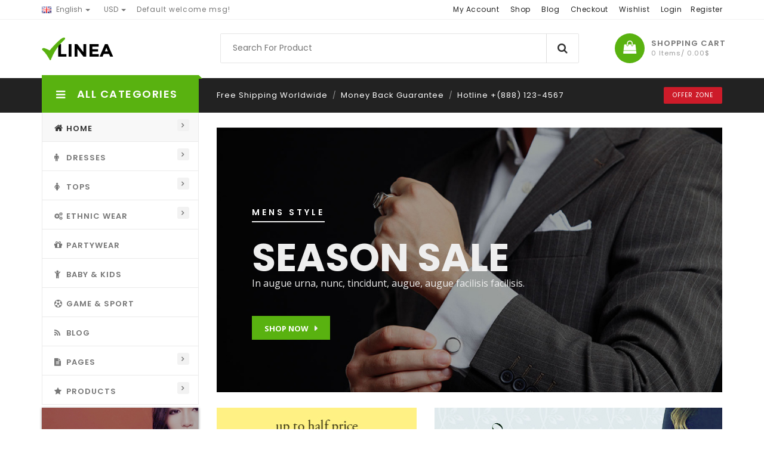

--- FILE ---
content_type: text/html; charset=UTF-8
request_url: http://wpdemo.magikthemes.com/linea3/
body_size: 22798
content:
<!DOCTYPE html>
<html lang="en-US" id="parallax_scrolling">
<head>
<meta charset="UTF-8">
<meta name="viewport" content="width=device-width, initial-scale=1.0">
<link rel="profile" href="http://gmpg.org/xfn/11">
<link rel="pingback" href="http://wpdemo.magikthemes.com/linea3/xmlrpc.php">
 				<script>document.documentElement.className = document.documentElement.className + ' yes-js js_active js'</script>
			<title>Linea Demo3 &#8211; Just another WordPress MagikThemes Sites site</title>

      <link rel='dns-prefetch' href='//fonts.googleapis.com' />
<link rel='dns-prefetch' href='//s.w.org' />
<link rel="alternate" type="application/rss+xml" title="Linea Demo3 &raquo; Feed" href="http://wpdemo.magikthemes.com/linea3/feed/" />
<link rel="alternate" type="application/rss+xml" title="Linea Demo3 &raquo; Comments Feed" href="http://wpdemo.magikthemes.com/linea3/comments/feed/" />
<link rel="alternate" type="application/rss+xml" title="Linea Demo3 &raquo; Home Comments Feed" href="http://wpdemo.magikthemes.com/linea3/home/feed/" />
		<script type="text/javascript">
			window._wpemojiSettings = {"baseUrl":"https:\/\/s.w.org\/images\/core\/emoji\/12.0.0-1\/72x72\/","ext":".png","svgUrl":"https:\/\/s.w.org\/images\/core\/emoji\/12.0.0-1\/svg\/","svgExt":".svg","source":{"concatemoji":"http:\/\/wpdemo.magikthemes.com\/linea3\/wp-includes\/js\/wp-emoji-release.min.js?ver=5.2.2"}};
			!function(a,b,c){function d(a,b){var c=String.fromCharCode;l.clearRect(0,0,k.width,k.height),l.fillText(c.apply(this,a),0,0);var d=k.toDataURL();l.clearRect(0,0,k.width,k.height),l.fillText(c.apply(this,b),0,0);var e=k.toDataURL();return d===e}function e(a){var b;if(!l||!l.fillText)return!1;switch(l.textBaseline="top",l.font="600 32px Arial",a){case"flag":return!(b=d([55356,56826,55356,56819],[55356,56826,8203,55356,56819]))&&(b=d([55356,57332,56128,56423,56128,56418,56128,56421,56128,56430,56128,56423,56128,56447],[55356,57332,8203,56128,56423,8203,56128,56418,8203,56128,56421,8203,56128,56430,8203,56128,56423,8203,56128,56447]),!b);case"emoji":return b=d([55357,56424,55356,57342,8205,55358,56605,8205,55357,56424,55356,57340],[55357,56424,55356,57342,8203,55358,56605,8203,55357,56424,55356,57340]),!b}return!1}function f(a){var c=b.createElement("script");c.src=a,c.defer=c.type="text/javascript",b.getElementsByTagName("head")[0].appendChild(c)}var g,h,i,j,k=b.createElement("canvas"),l=k.getContext&&k.getContext("2d");for(j=Array("flag","emoji"),c.supports={everything:!0,everythingExceptFlag:!0},i=0;i<j.length;i++)c.supports[j[i]]=e(j[i]),c.supports.everything=c.supports.everything&&c.supports[j[i]],"flag"!==j[i]&&(c.supports.everythingExceptFlag=c.supports.everythingExceptFlag&&c.supports[j[i]]);c.supports.everythingExceptFlag=c.supports.everythingExceptFlag&&!c.supports.flag,c.DOMReady=!1,c.readyCallback=function(){c.DOMReady=!0},c.supports.everything||(h=function(){c.readyCallback()},b.addEventListener?(b.addEventListener("DOMContentLoaded",h,!1),a.addEventListener("load",h,!1)):(a.attachEvent("onload",h),b.attachEvent("onreadystatechange",function(){"complete"===b.readyState&&c.readyCallback()})),g=c.source||{},g.concatemoji?f(g.concatemoji):g.wpemoji&&g.twemoji&&(f(g.twemoji),f(g.wpemoji)))}(window,document,window._wpemojiSettings);
		</script>
		<style type="text/css">
img.wp-smiley,
img.emoji {
	display: inline !important;
	border: none !important;
	box-shadow: none !important;
	height: 1em !important;
	width: 1em !important;
	margin: 0 .07em !important;
	vertical-align: -0.1em !important;
	background: none !important;
	padding: 0 !important;
}
</style>
	<link rel='stylesheet' id='wp-block-library-css'  href='http://wpdemo.magikthemes.com/linea3/wp-includes/css/dist/block-library/style.min.css?ver=5.2.2' type='text/css' media='all' />
<link rel='stylesheet' id='wp-block-library-theme-css'  href='http://wpdemo.magikthemes.com/linea3/wp-includes/css/dist/block-library/theme.min.css?ver=5.2.2' type='text/css' media='all' />
<link rel='stylesheet' id='wc-block-style-css'  href='http://wpdemo.magikthemes.com/linea3/wp-content/plugins/woocommerce/assets/css/blocks/style.css?ver=3.6.5' type='text/css' media='all' />
<link rel='stylesheet' id='jquery-selectBox-css'  href='http://wpdemo.magikthemes.com/linea3/wp-content/plugins/yith-woocommerce-wishlist/assets/css/jquery.selectBox.css?ver=1.2.0' type='text/css' media='all' />
<link rel='stylesheet' id='yith-wcwl-font-awesome-css'  href='http://wpdemo.magikthemes.com/linea3/wp-content/plugins/yith-woocommerce-wishlist/assets/css/font-awesome.min.css?ver=4.7.0' type='text/css' media='all' />
<link rel='stylesheet' id='yith-wcwl-main-css'  href='http://wpdemo.magikthemes.com/linea3/wp-content/plugins/yith-woocommerce-wishlist/assets/css/style.css?ver=2.2.11' type='text/css' media='all' />
<style id='yith-wcwl-main-inline-css' type='text/css'>
.wishlist_table .add_to_cart, a.add_to_wishlist.button.alt { border-radius: 16px; -moz-border-radius: 16px; -webkit-border-radius: 16px; }
</style>
<link rel='stylesheet' id='contact-form-7-css'  href='http://wpdemo.magikthemes.com/linea3/wp-content/plugins/contact-form-7/includes/css/styles.css?ver=5.1.3' type='text/css' media='all' />
<link rel='stylesheet' id='mgkssh_style-css'  href='http://wpdemo.magikthemes.com/linea3/wp-content/plugins/magik-catalog-mode/assets/css/mgkcmo_style.css?ver=5.2.2' type='text/css' media='all' />
<link rel='stylesheet' id='mgkisr-style-css'  href='http://wpdemo.magikthemes.com/linea3/wp-content/plugins/magik-infinite-scroller/assets/css/mgkisr_style.css?ver=5.2.2' type='text/css' media='all' />
<link rel='stylesheet' id='mgkssh-style-css'  href='http://wpdemo.magikthemes.com/linea3/wp-content/plugins/magik-social-share/assets/css/mgkssh_style.css?ver=5.2.2' type='text/css' media='all' />
<link rel='stylesheet' id='mgkwooas-style-css'  href='http://wpdemo.magikthemes.com/linea3/wp-content/plugins/magik-wooajax-search/assets/css/mgkwooas_style.css?ver=5.2.2' type='text/css' media='all' />
<link rel='stylesheet' id='woocommerce-layout-css'  href='http://wpdemo.magikthemes.com/linea3/wp-content/plugins/woocommerce/assets/css/woocommerce-layout.css?ver=3.6.5' type='text/css' media='all' />
<link rel='stylesheet' id='woocommerce-smallscreen-css'  href='http://wpdemo.magikthemes.com/linea3/wp-content/plugins/woocommerce/assets/css/woocommerce-smallscreen.css?ver=3.6.5' type='text/css' media='only screen and (max-width: 768px)' />
<link rel='stylesheet' id='woocommerce-general-css'  href='http://wpdemo.magikthemes.com/linea3/wp-content/plugins/woocommerce/assets/css/woocommerce.css?ver=3.6.5' type='text/css' media='all' />
<style id='woocommerce-inline-inline-css' type='text/css'>
.woocommerce form .form-row .required { visibility: visible; }
</style>
<link rel='stylesheet' id='dashicons-css'  href='http://wpdemo.magikthemes.com/linea3/wp-includes/css/dashicons.min.css?ver=5.2.2' type='text/css' media='all' />
<style id='dashicons-inline-css' type='text/css'>
[data-font="Dashicons"]:before {font-family: 'Dashicons' !important;content: attr(data-icon) !important;speak: none !important;font-weight: normal !important;font-variant: normal !important;text-transform: none !important;line-height: 1 !important;font-style: normal !important;-webkit-font-smoothing: antialiased !important;-moz-osx-font-smoothing: grayscale !important;}
</style>
<link rel='stylesheet' id='jquery-colorbox-css'  href='http://wpdemo.magikthemes.com/linea3/wp-content/plugins/yith-woocommerce-compare/assets/css/colorbox.css?ver=5.2.2' type='text/css' media='all' />
<link rel='stylesheet' id='yith-woocompare-widget-css'  href='http://wpdemo.magikthemes.com/linea3/wp-content/plugins/yith-woocommerce-compare/assets/css/widget.css?ver=5.2.2' type='text/css' media='all' />
<link rel='stylesheet' id='yith-quick-view-css'  href='http://wpdemo.magikthemes.com/linea3/wp-content/plugins/yith-woocommerce-quick-view/assets/css/yith-quick-view.css?ver=5.2.2' type='text/css' media='all' />
<style id='yith-quick-view-inline-css' type='text/css'>

				#yith-quick-view-modal .yith-wcqv-main{background:#ffffff;}
				#yith-quick-view-close{color:#cdcdcd;}
				#yith-quick-view-close:hover{color:#ff0000;}
</style>
<link rel='stylesheet' id='woocommerce_prettyPhoto_css-css'  href='//wpdemo.magikthemes.com/linea3/wp-content/plugins/woocommerce/assets/css/prettyPhoto.css?ver=5.2.2' type='text/css' media='all' />
<link rel='stylesheet' id='linea-Fonts-css'  href='https://fonts.googleapis.com/css?family=Open+Sans%3A700%2C600%2C800%2C400%7CPoppins%3A400%2C300%2C500%2C600%2C700&#038;subset=latin%2Clatin-ext&#038;ver=1.0.0' type='text/css' media='all' />
<link rel='stylesheet' id='bootstrap-css'  href='http://wpdemo.magikthemes.com/linea3/wp-content/themes/linea/css/bootstrap.min.css?ver=5.2.2' type='text/css' media='all' />
<link rel='stylesheet' id='font-awesome-css'  href='http://wpdemo.magikthemes.com/linea3/wp-content/themes/linea/css/font-awesome.css?ver=5.2.2' type='text/css' media='all' />
<style id='font-awesome-inline-css' type='text/css'>
[data-font="FontAwesome"]:before {font-family: 'FontAwesome' !important;content: attr(data-icon) !important;speak: none !important;font-weight: normal !important;font-variant: normal !important;text-transform: none !important;line-height: 1 !important;font-style: normal !important;-webkit-font-smoothing: antialiased !important;-moz-osx-font-smoothing: grayscale !important;}
</style>
<link rel='stylesheet' id='simple-line-icons-css'  href='http://wpdemo.magikthemes.com/linea3/wp-content/themes/linea/css/simple-line-icons.css?ver=5.2.2' type='text/css' media='all' />
<link rel='stylesheet' id='owl-carousel-css'  href='http://wpdemo.magikthemes.com/linea3/wp-content/themes/linea/css/owl.carousel.css?ver=5.2.2' type='text/css' media='all' />
<link rel='stylesheet' id='owl-theme-css'  href='http://wpdemo.magikthemes.com/linea3/wp-content/themes/linea/css/owl.theme.css?ver=5.2.2' type='text/css' media='all' />
<link rel='stylesheet' id='flexslider-css'  href='http://wpdemo.magikthemes.com/linea3/wp-content/themes/linea/css/flexslider.css?ver=5.2.2' type='text/css' media='all' />
<link rel='stylesheet' id='jquery-bxslider-css'  href='http://wpdemo.magikthemes.com/linea3/wp-content/themes/linea/css/jquery.bxslider.css?ver=5.2.2' type='text/css' media='all' />
<link rel='stylesheet' id='linea-style-css'  href='http://wpdemo.magikthemes.com/linea3/wp-content/themes/linea/style.css?ver=5.2.2' type='text/css' media='all' />
<link rel='stylesheet' id='linea-blog-css'  href='http://wpdemo.magikthemes.com/linea3/wp-content/themes/linea/skins/default/green/blogs.css?ver=5.2.2' type='text/css' media='all' />
<link rel='stylesheet' id='linea-revslider-css'  href='http://wpdemo.magikthemes.com/linea3/wp-content/themes/linea/skins/default/green/revslider.css?ver=5.2.2' type='text/css' media='all' />
<link rel='stylesheet' id='linea-layout-css'  href='http://wpdemo.magikthemes.com/linea3/wp-content/themes/linea/skins/default/green/style.css?ver=5.2.2' type='text/css' media='all' />
<link rel='stylesheet' id='linea-mgk_menu-css'  href='http://wpdemo.magikthemes.com/linea3/wp-content/themes/linea/skins/default/green/mgk_menu.css?ver=5.2.2' type='text/css' media='all' />
<link rel='stylesheet' id='linea-jquery-mobile-menu-css'  href='http://wpdemo.magikthemes.com/linea3/wp-content/themes/linea/skins/default/green/jquery.mobile-menu.css?ver=5.2.2' type='text/css' media='all' />
<link rel='stylesheet' id='linea-custom-style-css'  href='http://wpdemo.magikthemes.com/linea3/wp-content/themes/linea/css/custom.css?ver=5.2.2' type='text/css' media='all' />
<link rel='stylesheet' id='mc4wp-form-basic-css'  href='http://wpdemo.magikthemes.com/linea3/wp-content/plugins/mailchimp-for-wp/assets/css/form-basic.min.css?ver=4.5.2' type='text/css' media='all' />
<link rel='stylesheet' id='woo-variation-swatches-css'  href='http://wpdemo.magikthemes.com/linea3/wp-content/plugins/woo-variation-swatches/assets/css/frontend.min.css?ver=1.1.19' type='text/css' media='all' />
<style id='woo-variation-swatches-inline-css' type='text/css'>
.variable-item:not(.radio-variable-item) { width : 30px; height : 30px; } .wvs-style-squared .button-variable-item { min-width : 30px; } .button-variable-item span { font-size : 16px; }
</style>
<link rel='stylesheet' id='woo-variation-swatches-theme-override-css'  href='http://wpdemo.magikthemes.com/linea3/wp-content/plugins/woo-variation-swatches/assets/css/wvs-theme-override.min.css?ver=1.1.19' type='text/css' media='all' />
<link rel='stylesheet' id='woo-variation-swatches-tooltip-css'  href='http://wpdemo.magikthemes.com/linea3/wp-content/plugins/woo-variation-swatches/assets/css/frontend-tooltip.min.css?ver=1.1.19' type='text/css' media='all' />
<script type="text/template" id="tmpl-variation-template">
	<div class="woocommerce-variation-description">{{{ data.variation.variation_description }}}</div>
	<div class="woocommerce-variation-price">{{{ data.variation.price_html }}}</div>
	<div class="woocommerce-variation-availability">{{{ data.variation.availability_html }}}</div>
</script>
<script type="text/template" id="tmpl-unavailable-variation-template">
	<p>Sorry, this product is unavailable. Please choose a different combination.</p>
</script>
<script type='text/javascript' src='http://wpdemo.magikthemes.com/linea3/wp-includes/js/jquery/jquery.js?ver=1.12.4-wp'></script>
<script type='text/javascript' src='http://wpdemo.magikthemes.com/linea3/wp-includes/js/jquery/jquery-migrate.min.js?ver=1.4.1'></script>
<link rel='https://api.w.org/' href='http://wpdemo.magikthemes.com/linea3/wp-json/' />
<link rel="EditURI" type="application/rsd+xml" title="RSD" href="http://wpdemo.magikthemes.com/linea3/xmlrpc.php?rsd" />
<link rel="wlwmanifest" type="application/wlwmanifest+xml" href="http://wpdemo.magikthemes.com/linea3/wp-includes/wlwmanifest.xml" /> 
<meta name="generator" content="WordPress 5.2.2" />
<meta name="generator" content="WooCommerce 3.6.5" />
<link rel="canonical" href="http://wpdemo.magikthemes.com/linea3/" />
<link rel='shortlink' href='http://wpdemo.magikthemes.com/linea3/' />
<link rel="alternate" type="application/json+oembed" href="http://wpdemo.magikthemes.com/linea3/wp-json/oembed/1.0/embed?url=http%3A%2F%2Fwpdemo.magikthemes.com%2Flinea3%2F" />
<link rel="alternate" type="text/xml+oembed" href="http://wpdemo.magikthemes.com/linea3/wp-json/oembed/1.0/embed?url=http%3A%2F%2Fwpdemo.magikthemes.com%2Flinea3%2F&#038;format=xml" />
<meta name="framework" content="Redux 4.1.24" />	<noscript><style>.woocommerce-product-gallery{ opacity: 1 !important; }</style></noscript>
			<style type="text/css">.recentcomments a{display:inline !important;padding:0 !important;margin:0 !important;}</style>
		<style type="text/css">/** Mega Menu CSS: fs **/</style>
</head>
 
 
<body class="home page-template page-template-homepage page-template-homepage-php page page-id-193 wp-embed-responsive woocommerce-no-js woo-variation-swatches wvs-theme-linea wvs-theme-child-linea wvs-style-squared wvs-attr-behavior-blur wvs-tooltip wvs-css wvs-show-label cms-index-index cms-linea-home currency-usd">
   
<div id="page" class="page">

<header>

    <div class="header-container">
      <div class="container">
        <div class="row"> 
          <!-- Header Language -->
          <div class="col-xs-12 col-sm-4 col-md-6 col-lg-6 pull-left">
                       <div class="dropdown block-language-wrapper"> 
            <a role="button" data-toggle="dropdown" data-target="#" class="block-language dropdown-toggle" href="#"> 
              <img src="http://wpdemo.magikthemes.com/linea3/wp-content/themes/linea/images/english.png" alt="English">  
              English <span class="caret"></span>
            </a>
            <ul class="dropdown-menu" role="menu">
              <li role="presentation"><a role="menuitem" tabindex="-1" href="#"><img src="http://wpdemo.magikthemes.com/linea3/wp-content/themes/linea/images/english.png" alt="English">    English</a></li>
              <li role="presentation"><a role="menuitem" tabindex="-1" href="#"><img src="http://wpdemo.magikthemes.com/linea3/wp-content/themes/linea/images/francais.png" alt="French"> French </a></li>
              <li role="presentation"><a role="menuitem" tabindex="-1" href="#"><img src="http://wpdemo.magikthemes.com/linea3/wp-content/themes/linea/images/german.png" alt="German">   German</a></li>
            </ul>
          </div>
        
   <div class="dropdown block-currency-wrapper"> 
     <a role="button" data-toggle="dropdown" data-target="#" class="block-currency dropdown-toggle" href="http://wpdemo.magikthemes.com/linea3?currency=USD">USD <span class="caret"></span></a>     <ul class="dropdown-menu" role="menu">
      <li role="presentation">
        <a role="menuitem" tabindex="-1" href="http://wpdemo.magikthemes.com/linea3?currency=USD">
          $ - Dollar        </a>
      </li>
      
      <li role="presentation">
        <a role="menuitem" tabindex="-1" href="http://wpdemo.magikthemes.com/linea3?currency=GBP">
          &#163; - Pound        </a>
      </li>
    </ul>
  </div>
              <div class="welcome-msg"> Default welcome msg! </div>
          </div>
          <!-- Header Top Links -->
          <div class="col-xs-12 col-sm-8 col-md-6 col-lg-6 pull-right hidden-xs">
            <div class="toplinks">
              <div class="links">
                 <ul id="menu-toplinks" class="top-links1 mega-menu1"><li id="nav-menu-item-3410" class="menu-item menu-item-type-post_type menu-item-object-page  narrow "><a href="http://wpdemo.magikthemes.com/linea3/my-account/" class="">My Account</a></li>
<li id="nav-menu-item-3414" class="menu-item menu-item-type-post_type menu-item-object-page  narrow "><a href="http://wpdemo.magikthemes.com/linea3/shop/" class="">Shop</a></li>
<li id="nav-menu-item-3416" class="menu-item menu-item-type-post_type menu-item-object-page  narrow "><a href="http://wpdemo.magikthemes.com/linea3/blog/" class="">Blog</a></li>
<li id="nav-menu-item-3415" class="menu-item menu-item-type-post_type menu-item-object-page  narrow "><a href="http://wpdemo.magikthemes.com/linea3/checkout/" class="">Checkout</a></li>
<li id="nav-menu-item-3421" class="menu-item menu-item-type-post_type menu-item-object-page  narrow "><a href="http://wpdemo.magikthemes.com/linea3/wishlist-2-6/" class="">Wishlist</a></li>
<li class="menu-item"><a href="http://wpdemo.magikthemes.com/linea3/my-account/"> <span>Login</span></a></li><li class="menu-item"><a href="http://wpdemo.magikthemes.com/linea3/my-account/"><span>Register</span></a></li></ul>              </div>
            </div>
            <!-- End Header Top Links --> 
          </div>
        </div>
      </div>
    </div>

    <div class="container">
      <div class="row">

        <div class="col-lg-3 col-md-3 col-sm-3 col-xs-12 logo-block"> 
          <!-- Header Logo -->
          <div class="logo"> 
                      <a class="logo" title="Linea Demo3" href="http://wpdemo.magikthemes.com/linea3 "> <img
                      alt="Linea Demo3" src="http://wpdemo.magikthemes.com/linea3/wp-content/uploads/sites/4/2018/08/logo-1.png"
                      height="38"
                      width="120"> </a>
                   </div>
          <!-- End Header Logo --> 
        </div>

        <div class="col-lg-7 col-md-6 col-sm-6 col-xs-3 hidden-xs category-search-form">
          <div class="search-box">
                   

         <div class="mgkwooas-ajaxsearchform-container mgkwooas_header">
          <form role="search" method="get" class="mgkwooas-ajaxsearchform" action="http://wpdemo.magikthemes.com/linea3/">
            <div>
              <label class="screen-reader-text">Search for:</label>

              <input type="text"
              value=""
              name="s"             
              class="mgkwooas-searchstr"
              placeholder="Search For Product"         
              data-min-chars="2"/>
                              <button type="submit" class="mgkwooas-searchbtn"><span>Search</span>
                </button>
                            <input type="hidden" name="post_type" value="product" />
              
            </div>
          </form>
        </div>

                      
          </div>
        </div>

        <div class="col-lg-2 col-md-3 col-sm-3 col-xs-12 card_wishlist_area">

        <div class="mm-toggle-wrap">
          <div class="mm-toggle mobile-toggle"><i class="fa fa-align-justify"></i><span class="mm-label">Menu</span> </div>
        </div>
                                       <div class="top-cart-contain"> 
                       
<div class="mini-cart">
             <div  data-hover="dropdown"  class="basket dropdown-toggle">
              <a href="http://wpdemo.magikthemes.com/linea3/cart/"> 
                <span class="price hidden-xs">Shopping Cart</span> 
                <span class="cart_count hidden-xs">0 Items/ <span class="woocs_special_price_code" ><span class="woocommerce-Price-amount amount">0.00<span class="woocommerce-Price-currencySymbol">&#36;</span></span></span></span>
               </a>
            </div>

    <div>     
        <div class="top-cart-content">
                
    
                   
                  <p class="a-center noitem">
            Sorry, nothing in cart.         </p>
               </div>
   </div>
 </div>


                      </div>
                    
        </div>
      </div>
    </div>

<nav class="hidden-xs">
    <div class="nav-container">
           
            
                  <div class="col-md-3 col-xs-12 col-sm-3">
                    <div class="mega-container visible-lg visible-md visible-sm">
                      <div class="navleft-container">
                        <div class="mega-menu-title">
                          <h3><i class="fa fa-navicon"></i>All Categories </h3>
                        </div>
                        <div class="mega-menu-category">
                            <ul id="menu-mainmenu" class="mega-menu nav"><li id="nav-menu-item-3345" class="menu-item menu-item-type-custom menu-item-object-custom current-menu-item current_page_item menu-item-home current-menu-ancestor current-menu-parent menu-item-has-children active has-sub narrow "><a href="http://wpdemo.magikthemes.com/linea3/" class=" current "><span><i class="fa fa-home"></i>Home</span></a>
<div class="mgk-popup wrap-popup"><div class="inner popup" style=""><ul class="nav sub-menu">
	<li id="nav-menu-item-3347" class="menu-item menu-item-type-custom menu-item-object-custom " data-cols="1"><a href="http://wpdemo.magikthemes.com/linea/" class=""><span>Home Layout 1</span></a></li>
	<li id="nav-menu-item-3348" class="menu-item menu-item-type-custom menu-item-object-custom " data-cols="1"><a href="http://wpdemo.magikthemes.com/linea2" class=""><span>Home Layout 2</span></a></li>
	<li id="nav-menu-item-3349" class="menu-item menu-item-type-custom menu-item-object-custom current-menu-item current_page_item menu-item-home active" data-cols="1"><a href="http://wpdemo.magikthemes.com/linea3" class=""><span>Home Layout 3</span></a></li>
	<li id="nav-menu-item-3350" class="menu-item menu-item-type-custom menu-item-object-custom " data-cols="1"><a href="http://wpdemo.magikthemes.com/linea4" class=""><span>Home Layout 4</span></a></li>
</ul></div></div>
</li>
<li id="nav-menu-item-3315" class="menu-item menu-item-type-taxonomy menu-item-object-product_cat menu-item-has-children  has-sub wide  col-3"><a href="http://wpdemo.magikthemes.com/linea3/product-category/dresses/" class=""><span><i class="fa fa-male"></i>Dresses</span></a>
<div class="mgk-popup wrap-popup"><div class="inner popup" style=""><ul class="nav sub-menu">
	<li id="nav-menu-item-3316" class="menu-item menu-item-type-taxonomy menu-item-object-product_cat menu-item-has-children  sub" data-cols="1"><a href="http://wpdemo.magikthemes.com/linea3/product-category/dresses/clothing/" class=""><span>Clothing</span></a>
	<ul class="nav sub-menu">
		<li id="nav-menu-item-3354" class="menu-item menu-item-type-taxonomy menu-item-object-product_cat "><a href="http://wpdemo.magikthemes.com/linea3/product-category/dresses/clothing/designer-wear/" class=""><span>Designer Wear</span></a></li>
		<li id="nav-menu-item-3355" class="menu-item menu-item-type-taxonomy menu-item-object-product_cat "><a href="http://wpdemo.magikthemes.com/linea3/product-category/dresses/clothing/ethnic-wear-clothing/" class=""><span>Ethnic Wear</span></a></li>
		<li id="nav-menu-item-3356" class="menu-item menu-item-type-taxonomy menu-item-object-product_cat "><a href="http://wpdemo.magikthemes.com/linea3/product-category/dresses/clothing/night-wear/" class=""><span>Night Wear</span></a></li>
		<li id="nav-menu-item-3357" class="menu-item menu-item-type-taxonomy menu-item-object-product_cat "><a href="http://wpdemo.magikthemes.com/linea3/product-category/dresses/clothing/western-wear/" class=""><span>Western Wear</span></a></li>
	</ul>
</li>
	<li id="nav-menu-item-3317" class="menu-item menu-item-type-taxonomy menu-item-object-product_cat menu-item-has-children  sub" data-cols="1"><a href="http://wpdemo.magikthemes.com/linea3/product-category/dresses/sportswear/" class=""><span>Sportswear</span></a>
	<ul class="nav sub-menu">
		<li id="nav-menu-item-3358" class="menu-item menu-item-type-taxonomy menu-item-object-product_cat "><a href="http://wpdemo.magikthemes.com/linea3/product-category/dresses/sportswear/t-shirts/" class=""><span>T Shirts</span></a></li>
		<li id="nav-menu-item-3338" class="menu-item menu-item-type-taxonomy menu-item-object-product_cat "><a href="http://wpdemo.magikthemes.com/linea3/product-category/dresses/sportswear/skirts/" class=""><span>Skirts</span></a></li>
		<li id="nav-menu-item-3359" class="menu-item menu-item-type-taxonomy menu-item-object-product_cat "><a href="http://wpdemo.magikthemes.com/linea3/product-category/dresses/sportswear/jackets/" class=""><span>Jackets</span></a></li>
		<li id="nav-menu-item-3339" class="menu-item menu-item-type-taxonomy menu-item-object-product_cat "><a href="http://wpdemo.magikthemes.com/linea3/product-category/dresses/sportswear/shorts/" class=""><span>Shorts</span></a></li>
	</ul>
</li>
	<li id="nav-menu-item-3351" class="women-img menu-item menu-item-type-custom menu-item-object-custom imgitem " data-cols="1" style="height:290px;background-image:url(//wpdemo.magikthemes.com/linea3/wp-content/uploads/sites/4/2017/01/menu-img1.jpg);;background-position:center center;;background-repeat:no-repeat;;background-size:cover;"></li>
	<li id="nav-menu-item-3318" class="menu-item menu-item-type-taxonomy menu-item-object-product_cat menu-item-has-children imgitem  sub" data-cols="1" style="background-image:url(//wpdemo.magikthemes.com/linea3/wp-content/uploads/sites/4/2017/01/menu-img1.jpg);"><a href="http://wpdemo.magikthemes.com/linea3/product-category/dresses/winter-wear/" class=""><span>Winter Wear</span></a>
	<ul class="nav sub-menu">
		<li id="nav-menu-item-3320" class="menu-item menu-item-type-taxonomy menu-item-object-product_cat "><a href="http://wpdemo.magikthemes.com/linea3/product-category/dresses/winter-wear/shrugs/" class=""><span>Shrugs</span></a></li>
		<li id="nav-menu-item-3337" class="menu-item menu-item-type-taxonomy menu-item-object-product_cat "><a href="http://wpdemo.magikthemes.com/linea3/product-category/dresses/winter-wear/sweatshirts/" class=""><span>Sweatshirts</span></a></li>
		<li id="nav-menu-item-3360" class="menu-item menu-item-type-taxonomy menu-item-object-product_cat "><a href="http://wpdemo.magikthemes.com/linea3/product-category/dresses/winter-wear/thermals/" class=""><span>Thermals</span></a></li>
		<li id="nav-menu-item-3361" class="menu-item menu-item-type-taxonomy menu-item-object-product_cat "><a href="http://wpdemo.magikthemes.com/linea3/product-category/dresses/winter-wear/outerwear/" class=""><span>Outerwear</span></a></li>
	</ul>
</li>
	<li id="nav-menu-item-3319" class="menu-item menu-item-type-taxonomy menu-item-object-product_cat menu-item-has-children  sub" data-cols="1"><a href="http://wpdemo.magikthemes.com/linea3/product-category/dresses/swimwear/" class=""><span>Swimwear</span></a>
	<ul class="nav sub-menu">
		<li id="nav-menu-item-3362" class="menu-item menu-item-type-taxonomy menu-item-object-product_cat "><a href="http://wpdemo.magikthemes.com/linea3/product-category/dresses/swimwear/swimsuits/" class=""><span>Swimsuits</span></a></li>
		<li id="nav-menu-item-3363" class="menu-item menu-item-type-taxonomy menu-item-object-product_cat "><a href="http://wpdemo.magikthemes.com/linea3/product-category/dresses/swimwear/beach-clothing/" class=""><span>Beach Clothing</span></a></li>
		<li id="nav-menu-item-3364" class="menu-item menu-item-type-taxonomy menu-item-object-product_cat "><a href="http://wpdemo.magikthemes.com/linea3/product-category/dresses/swimwear/bikinis/" class=""><span>Bikinis</span></a></li>
		<li id="nav-menu-item-3365" class="menu-item menu-item-type-taxonomy menu-item-object-product_cat "><a href="http://wpdemo.magikthemes.com/linea3/product-category/dresses/swimwear/clothing-swimwear/" class=""><span>Clothing</span></a></li>
	</ul>
</li>
</ul></div></div>
</li>
<li id="nav-menu-item-3321" class="menu-item menu-item-type-taxonomy menu-item-object-product_cat menu-item-has-children  has-sub wide  col-3"><a href="http://wpdemo.magikthemes.com/linea3/product-category/tops/" class=""><span><i class="fa fa-female"></i>Tops</span></a>
<div class="mgk-popup wrap-popup"><div class="inner popup" style=""><ul class="nav sub-menu">
	<li id="nav-menu-item-3322" class="menu-item menu-item-type-taxonomy menu-item-object-product_cat menu-item-has-children  sub" data-cols="1"><a href="http://wpdemo.magikthemes.com/linea3/product-category/tops/tops-tunics/" class=""><span>Tops &#038; Tunics</span></a>
	<ul class="nav sub-menu">
		<li id="nav-menu-item-3323" class="menu-item menu-item-type-taxonomy menu-item-object-product_cat "><a href="http://wpdemo.magikthemes.com/linea3/product-category/tops/tops-tunics/polyester/" class=""><span>Polyester</span></a></li>
		<li id="nav-menu-item-3366" class="menu-item menu-item-type-taxonomy menu-item-object-product_cat "><a href="http://wpdemo.magikthemes.com/linea3/product-category/tops/tops-tunics/poly-cotton/" class=""><span>Poly Cotton</span></a></li>
		<li id="nav-menu-item-3367" class="menu-item menu-item-type-taxonomy menu-item-object-product_cat "><a href="http://wpdemo.magikthemes.com/linea3/product-category/tops/tops-tunics/poly-crepe/" class=""><span>Poly Crepe</span></a></li>
		<li id="nav-menu-item-3368" class="menu-item menu-item-type-taxonomy menu-item-object-product_cat "><a href="http://wpdemo.magikthemes.com/linea3/product-category/tops/tops-tunics/poly-georgette/" class=""><span>Poly Georgette</span></a></li>
	</ul>
</li>
	<li id="nav-menu-item-3324" class="menu-item menu-item-type-taxonomy menu-item-object-product_cat menu-item-has-children  sub" data-cols="1"><a href="http://wpdemo.magikthemes.com/linea3/product-category/tops/t-shirts-top/" class=""><span>T Shirts</span></a>
	<ul class="nav sub-menu">
		<li id="nav-menu-item-3369" class="menu-item menu-item-type-taxonomy menu-item-object-product_cat "><a href="http://wpdemo.magikthemes.com/linea3/product-category/tops/t-shirts-top/embroidered/" class=""><span>Embroidered</span></a></li>
		<li id="nav-menu-item-3370" class="menu-item menu-item-type-taxonomy menu-item-object-product_cat "><a href="http://wpdemo.magikthemes.com/linea3/product-category/tops/t-shirts-top/floral/" class=""><span>Floral</span></a></li>
		<li id="nav-menu-item-3371" class="menu-item menu-item-type-taxonomy menu-item-object-product_cat "><a href="http://wpdemo.magikthemes.com/linea3/product-category/tops/t-shirts-top/stripes/" class=""><span>Stripes</span></a></li>
		<li id="nav-menu-item-3325" class="menu-item menu-item-type-taxonomy menu-item-object-product_cat "><a href="http://wpdemo.magikthemes.com/linea3/product-category/tops/t-shirts-top/printed/" class=""><span>Printed</span></a></li>
	</ul>
</li>
	<li id="nav-menu-item-3352" class="men-img menu-item menu-item-type-custom menu-item-object-custom imgitem " data-cols="1" style="height:175px;background-image:url(//wpdemo.magikthemes.com/linea3/wp-content/uploads/sites/4/2016/06/menu-img2-2.jpg);;background-position:center center;;background-repeat:no-repeat;;background-size:cover;"></li>
	<li id="nav-menu-item-3326" class="menu-item menu-item-type-taxonomy menu-item-object-product_cat menu-item-has-children  sub" data-cols="1"><a href="http://wpdemo.magikthemes.com/linea3/product-category/tops/shirts/" class=""><span>Shirts</span></a>
	<ul class="nav sub-menu">
		<li id="nav-menu-item-3327" class="menu-item menu-item-type-taxonomy menu-item-object-product_cat "><a href="http://wpdemo.magikthemes.com/linea3/product-category/tops/shirts/chinese-collar/" class=""><span>Chinese Collar</span></a></li>
		<li id="nav-menu-item-3372" class="menu-item menu-item-type-taxonomy menu-item-object-product_cat "><a href="http://wpdemo.magikthemes.com/linea3/product-category/tops/shirts/peterpan-collar/" class=""><span>Peterpan Collar</span></a></li>
		<li id="nav-menu-item-3373" class="menu-item menu-item-type-taxonomy menu-item-object-product_cat "><a href="http://wpdemo.magikthemes.com/linea3/product-category/tops/shirts/regular-collar/" class=""><span>Regular Collar</span></a></li>
		<li id="nav-menu-item-3374" class="menu-item menu-item-type-taxonomy menu-item-object-product_cat "><a href="http://wpdemo.magikthemes.com/linea3/product-category/tops/shirts/round-neck/" class=""><span>Round Neck</span></a></li>
	</ul>
</li>
	<li id="nav-menu-item-3334" class="menu-item menu-item-type-taxonomy menu-item-object-product_cat menu-item-has-children  sub" data-cols="1"><a href="http://wpdemo.magikthemes.com/linea3/product-category/tops/tees-polo/" class=""><span>Tees &#038; Polo</span></a>
	<ul class="nav sub-menu">
		<li id="nav-menu-item-3376" class="menu-item menu-item-type-taxonomy menu-item-object-product_cat "><a href="http://wpdemo.magikthemes.com/linea3/product-category/tops/tees-polo/halter-neck/" class=""><span>Halter Neck</span></a></li>
		<li id="nav-menu-item-3375" class="menu-item menu-item-type-taxonomy menu-item-object-product_cat "><a href="http://wpdemo.magikthemes.com/linea3/product-category/tops/tees-polo/boat-neck/" class=""><span>Boat Neck</span></a></li>
		<li id="nav-menu-item-3377" class="menu-item menu-item-type-taxonomy menu-item-object-product_cat "><a href="http://wpdemo.magikthemes.com/linea3/product-category/tops/tees-polo/hood/" class=""><span>Hood</span></a></li>
		<li id="nav-menu-item-3336" class="menu-item menu-item-type-taxonomy menu-item-object-product_cat "><a href="http://wpdemo.magikthemes.com/linea3/product-category/tops/tees-polo/peterpan/" class=""><span>Peterpan</span></a></li>
	</ul>
</li>
	<li id="nav-menu-item-3353" class="men-img menu-item menu-item-type-custom menu-item-object-custom imgitem " data-cols="1" style="height:175px;background-image:url(//wpdemo.magikthemes.com/linea3/wp-content/uploads/sites/4/2016/06/menu-img3-2.jpg);;background-position:center center;;background-repeat:no-repeat;;background-size:cover;"></li>
</ul></div></div>
</li>
<li id="nav-menu-item-3343" class="menu-item menu-item-type-taxonomy menu-item-object-product_cat menu-item-has-children  has-sub wide  col-3"><a href="http://wpdemo.magikthemes.com/linea3/product-category/ethnic-wear/" class=""><span><i class="fa fa-cogs"></i>Ethnic Wear</span></a>
<div class="mgk-popup wrap-popup"><div class="inner popup" style=""><ul class="nav sub-menu">
	<li id="nav-menu-item-3335" class="menu-item menu-item-type-taxonomy menu-item-object-product_cat menu-item-has-children  sub" data-cols="1"><a href="http://wpdemo.magikthemes.com/linea3/product-category/ethnic-wear/sarees/" class=""><span>Sarees</span></a>
	<ul class="nav sub-menu">
		<li id="nav-menu-item-3341" class="menu-item menu-item-type-taxonomy menu-item-object-product_cat "><a href="http://wpdemo.magikthemes.com/linea3/product-category/ethnic-wear/sarees/silk-sarees/" class=""><span>Silk sarees</span></a></li>
		<li id="nav-menu-item-3378" class="menu-item menu-item-type-taxonomy menu-item-object-product_cat "><a href="http://wpdemo.magikthemes.com/linea3/product-category/ethnic-wear/sarees/cotton-sarees/" class=""><span>Cotton sarees</span></a></li>
		<li id="nav-menu-item-3379" class="menu-item menu-item-type-taxonomy menu-item-object-product_cat "><a href="http://wpdemo.magikthemes.com/linea3/product-category/ethnic-wear/sarees/designer-sarees/" class=""><span>Designer sarees</span></a></li>
		<li id="nav-menu-item-3380" class="menu-item menu-item-type-taxonomy menu-item-object-product_cat "><a href="http://wpdemo.magikthemes.com/linea3/product-category/ethnic-wear/sarees/printed-sarees/" class=""><span>Printed sarees</span></a></li>
	</ul>
</li>
	<li id="nav-menu-item-3340" class="menu-item menu-item-type-taxonomy menu-item-object-product_cat menu-item-has-children  sub" data-cols="1"><a href="http://wpdemo.magikthemes.com/linea3/product-category/ethnic-wear/kurtas/" class=""><span>Kurtas</span></a>
	<ul class="nav sub-menu">
		<li id="nav-menu-item-3342" class="menu-item menu-item-type-taxonomy menu-item-object-product_cat "><a href="http://wpdemo.magikthemes.com/linea3/product-category/ethnic-wear/kurtas/34-sleeve/" class=""><span>3/4 Sleeve</span></a></li>
		<li id="nav-menu-item-3381" class="menu-item menu-item-type-taxonomy menu-item-object-product_cat "><a href="http://wpdemo.magikthemes.com/linea3/product-category/ethnic-wear/kurtas/half-sleeve/" class=""><span>Half Sleeve</span></a></li>
		<li id="nav-menu-item-3382" class="menu-item menu-item-type-taxonomy menu-item-object-product_cat "><a href="http://wpdemo.magikthemes.com/linea3/product-category/ethnic-wear/kurtas/long-sleeve/" class=""><span>Long Sleeve</span></a></li>
		<li id="nav-menu-item-3383" class="menu-item menu-item-type-taxonomy menu-item-object-product_cat "><a href="http://wpdemo.magikthemes.com/linea3/product-category/ethnic-wear/kurtas/sleeveless/" class=""><span>Sleeveless</span></a></li>
	</ul>
</li>
	<li id="nav-menu-item-3388" class="menu-item menu-item-type-taxonomy menu-item-object-product_cat menu-item-has-children  sub" data-cols="1"><a href="http://wpdemo.magikthemes.com/linea3/product-category/ethnic-wear/dress-material/" class=""><span>Dress Material</span></a>
	<ul class="nav sub-menu">
		<li id="nav-menu-item-3384" class="menu-item menu-item-type-taxonomy menu-item-object-product_cat "><a href="http://wpdemo.magikthemes.com/linea3/product-category/ethnic-wear/dress-material/chiffon-dress/" class=""><span>Chiffon</span></a></li>
		<li id="nav-menu-item-3385" class="menu-item menu-item-type-taxonomy menu-item-object-product_cat "><a href="http://wpdemo.magikthemes.com/linea3/product-category/ethnic-wear/dress-material/cotton-dress/" class=""><span>Cotton</span></a></li>
		<li id="nav-menu-item-3386" class="menu-item menu-item-type-taxonomy menu-item-object-product_cat "><a href="http://wpdemo.magikthemes.com/linea3/product-category/ethnic-wear/dress-material/silk-dress/" class=""><span>Silk</span></a></li>
		<li id="nav-menu-item-3387" class="menu-item menu-item-type-taxonomy menu-item-object-product_cat "><a href="http://wpdemo.magikthemes.com/linea3/product-category/ethnic-wear/dress-material/synthetic-dress/" class=""><span>Synthetic</span></a></li>
	</ul>
</li>
	<li id="nav-menu-item-3399" class="menu-item menu-item-type-taxonomy menu-item-object-product_cat menu-item-has-children  sub" data-cols="1"><a href="http://wpdemo.magikthemes.com/linea3/product-category/ethnic-wear/stoles-dupattas/" class=""><span>Stoles &#038; Dupattas</span></a>
	<ul class="nav sub-menu">
		<li id="nav-menu-item-3400" class="menu-item menu-item-type-taxonomy menu-item-object-product_cat "><a href="http://wpdemo.magikthemes.com/linea3/product-category/ethnic-wear/stoles-dupattas/wool-stoles/" class=""><span>Wool Stoles</span></a></li>
		<li id="nav-menu-item-3401" class="menu-item menu-item-type-taxonomy menu-item-object-product_cat "><a href="http://wpdemo.magikthemes.com/linea3/product-category/ethnic-wear/stoles-dupattas/art-silk/" class=""><span>Art Silk</span></a></li>
		<li id="nav-menu-item-3402" class="menu-item menu-item-type-taxonomy menu-item-object-product_cat "><a href="http://wpdemo.magikthemes.com/linea3/product-category/ethnic-wear/stoles-dupattas/chiffon/" class=""><span>Chiffon</span></a></li>
		<li id="nav-menu-item-3403" class="menu-item menu-item-type-taxonomy menu-item-object-product_cat "><a href="http://wpdemo.magikthemes.com/linea3/product-category/ethnic-wear/stoles-dupattas/cottonstoles/" class=""><span>Cotton-Stoles</span></a></li>
	</ul>
</li>
	<li id="nav-menu-item-3389" class="menu-item menu-item-type-taxonomy menu-item-object-product_cat menu-item-has-children  sub" data-cols="1"><a href="http://wpdemo.magikthemes.com/linea3/product-category/ethnic-wear/anarkalis/" class=""><span>Anarkalis</span></a>
	<ul class="nav sub-menu">
		<li id="nav-menu-item-3390" class="menu-item menu-item-type-taxonomy menu-item-object-product_cat "><a href="http://wpdemo.magikthemes.com/linea3/product-category/ethnic-wear/anarkalis/cotton-anarkalis/" class=""><span>Cotton Anarkalis</span></a></li>
		<li id="nav-menu-item-3391" class="menu-item menu-item-type-taxonomy menu-item-object-product_cat "><a href="http://wpdemo.magikthemes.com/linea3/product-category/ethnic-wear/anarkalis/net-anarkalis/" class=""><span>Net Anarkalis</span></a></li>
		<li id="nav-menu-item-3392" class="menu-item menu-item-type-taxonomy menu-item-object-product_cat "><a href="http://wpdemo.magikthemes.com/linea3/product-category/ethnic-wear/anarkalis/silk-anarkalis/" class=""><span>Silk Anarkalis</span></a></li>
		<li id="nav-menu-item-3393" class="menu-item menu-item-type-taxonomy menu-item-object-product_cat "><a href="http://wpdemo.magikthemes.com/linea3/product-category/ethnic-wear/anarkalis/synthetic-anarkalis/" class=""><span>Synthetic Anarkalis</span></a></li>
	</ul>
</li>
	<li id="nav-menu-item-3394" class="menu-item menu-item-type-taxonomy menu-item-object-product_cat menu-item-has-children  sub" data-cols="1"><a href="http://wpdemo.magikthemes.com/linea3/product-category/ethnic-wear/salwar-suit-sets/" class=""><span>Salwar Suit Sets</span></a>
	<ul class="nav sub-menu">
		<li id="nav-menu-item-3395" class="menu-item menu-item-type-taxonomy menu-item-object-product_cat "><a href="http://wpdemo.magikthemes.com/linea3/product-category/ethnic-wear/salwar-suit-sets/embroidered-suit/" class=""><span>Embroidered Suit</span></a></li>
		<li id="nav-menu-item-3396" class="menu-item menu-item-type-taxonomy menu-item-object-product_cat "><a href="http://wpdemo.magikthemes.com/linea3/product-category/ethnic-wear/salwar-suit-sets/floral-suit/" class=""><span>Floral Suit</span></a></li>
		<li id="nav-menu-item-3397" class="menu-item menu-item-type-taxonomy menu-item-object-product_cat "><a href="http://wpdemo.magikthemes.com/linea3/product-category/ethnic-wear/salwar-suit-sets/printed-suit/" class=""><span>Printed Suit</span></a></li>
		<li id="nav-menu-item-3398" class="menu-item menu-item-type-taxonomy menu-item-object-product_cat "><a href="http://wpdemo.magikthemes.com/linea3/product-category/ethnic-wear/salwar-suit-sets/stripes-suit/" class=""><span>Stripes Suit</span></a></li>
	</ul>
</li>
</ul></div></div>
</li>
<li id="nav-menu-item-3346" class="menu-item menu-item-type-taxonomy menu-item-object-product_cat  nosub narrow "><a href="http://wpdemo.magikthemes.com/linea3/product-category/partywear/" class=""><span><i class="fa fa-gift"></i>Partywear</span></a></li>
<li id="nav-menu-item-3408" class="menu-item menu-item-type-taxonomy menu-item-object-product_cat  nosub narrow "><a href="http://wpdemo.magikthemes.com/linea3/product-category/baby-kids/" class=""><span><i class="fa fa-child"></i>Baby &#038; Kids</span></a></li>
<li id="nav-menu-item-3409" class="menu-item menu-item-type-taxonomy menu-item-object-product_cat  nosub narrow "><a href="http://wpdemo.magikthemes.com/linea3/product-category/game-sport/" class=""><span><i class="fa fa-soccer-ball-o"></i>Game &#038; Sport</span></a></li>
<li id="nav-menu-item-3417" class="menu-item menu-item-type-post_type menu-item-object-page  nosub narrow "><a href="http://wpdemo.magikthemes.com/linea3/blog/" class=""><span><i class="fa fa-rss"></i>Blog</span></a></li>
<li id="nav-menu-item-3407" class="menu-item menu-item-type-custom menu-item-object-custom menu-item-has-children  has-sub narrow "><a href="#" class=""><span><i class="fa fa-file-text"></i>Pages</span></a>
<div class="mgk-popup wrap-popup"><div class="inner popup" style=""><ul class="nav sub-menu">
	<li id="nav-menu-item-3500" class="menu-item menu-item-type-post_type menu-item-object-page " data-cols="1"><a href="http://wpdemo.magikthemes.com/linea3/magik-search/" class=""><span>Magik Search</span></a></li>
	<li id="nav-menu-item-3423" class="menu-item menu-item-type-post_type menu-item-object-page " data-cols="1"><a href="http://wpdemo.magikthemes.com/linea3/blog/" class=""><span>Blog</span></a></li>
	<li id="nav-menu-item-3406" class="menu-item menu-item-type-post_type menu-item-object-page " data-cols="1"><a href="http://wpdemo.magikthemes.com/linea3/page-markup-and-formatting/" class=""><span>Typography</span></a></li>
	<li id="nav-menu-item-3404" class="menu-item menu-item-type-post_type menu-item-object-page " data-cols="1"><a href="http://wpdemo.magikthemes.com/linea3/full-width-page/" class=""><span>Full Width Page</span></a></li>
	<li id="nav-menu-item-3425" class="menu-item menu-item-type-post_type menu-item-object-page " data-cols="1"><a href="http://wpdemo.magikthemes.com/linea3/page-left-sidbar/" class=""><span>Page – Left Sidebar</span></a></li>
	<li id="nav-menu-item-3405" class="menu-item menu-item-type-post_type menu-item-object-page " data-cols="1"><a href="http://wpdemo.magikthemes.com/linea3/page-right-sidebar/" class=""><span>Page – Right Sidebar</span></a></li>
	<li id="nav-menu-item-3424" class="menu-item menu-item-type-post_type menu-item-object-page " data-cols="1"><a href="http://wpdemo.magikthemes.com/linea3/page-3-column/" class=""><span>Page – 3 Column</span></a></li>
</ul></div></div>
</li>
<li id="nav-menu-item-3344" class="menu-item menu-item-type-custom menu-item-object-custom menu-item-has-children  has-sub narrow "><a href="http://wpdemo.magikthemes.com/linea3/shop/" class=""><span><i class="fa fa-star"></i>Products</span></a>
<div class="mgk-popup wrap-popup"><div class="inner popup" style=""><ul class="nav sub-menu">
	<li id="nav-menu-item-3488" class="menu-item menu-item-type-post_type menu-item-object-product " data-cols="1"><a href="http://wpdemo.magikthemes.com/linea3/product/devil-womens-slim-fit-jeans/" class=""><span>Single Product</span></a></li>
	<li id="nav-menu-item-3489" class="menu-item menu-item-type-post_type menu-item-object-product " data-cols="1"><a href="http://wpdemo.magikthemes.com/linea3/product/suppar-sleave-womens-crepe-silk-skirts/" class=""><span>Variable Product</span></a></li>
	<li id="nav-menu-item-3490" class="menu-item menu-item-type-post_type menu-item-object-product " data-cols="1"><a href="http://wpdemo.magikthemes.com/linea3/product/dongli-printed-half-sleeve-boys/" class=""><span>Grouped Product</span></a></li>
	<li id="nav-menu-item-3491" class="menu-item menu-item-type-post_type menu-item-object-product " data-cols="1"><a href="http://wpdemo.magikthemes.com/linea3/product/trendy-trotters-mens-sports/" class=""><span>External Product</span></a></li>
</ul></div></div>
</li>
</ul>                        
                        </div>
                      </div>
                     </div>
                  </div>

            
           

 <div class="our-features-box hidden-xs">
      <div class="features-block">

          <div class="col-lg-7 col-md-9 col-xs-12 col-sm-9 offer-block">
            
                          <div class="feature-box first">
                <div class="content">
                  <h3>Free Shipping Worldwide </h3>
                </div>
              </div>
             
              <span class="separator">/</span>
             
                          <div class="feature-box">
                <div class="content">
                  <h3>Money Back Guarantee</h3>
                </div>
              </div>
            
              <span class="separator">/</span>
            
                          <div class="feature-box last">
                <div class="content">
                  <h3>Hotline  +(888) 123-4567</h3>
                </div>
              </div>
            
            </div>
            
                        <div class="col-lg-2 col-md-1 col-sm-2 hidden-sm hidden-md"><span class="offer-label">Offer Zone</span></div>
             
      </div>
  </div>

             
    </div>
</nav>
</header>


  <div class="container">
 <div class="row">
     <div class="col-md-3 col-md-4 col-sm-3 hidden-xs">
  <div class="side-banner">
          
          <a href="http://wpdemo.magikthemes.com/linea3/" title="side-banner">
                          <img class="hidden-xs" src="http://wpdemo.magikthemes.com/linea3/wp-content/uploads/sites/4/2017/08/side-banner.jpg" alt="side-banner"></a>

        
    </div>
</div>

     
<div class="col-md-9 col-sm-9 col-xs-12 home-slider">
    <div id="magik-slideshow" class="magik-slideshow slider-block">
         

            
          <div id='rev_slider_4_wrapper' class='rev_slider_wrapper fullwidthbanner-container'>
            <div id='rev_slider_4' class='rev_slider fullwidthabanner'>
              <ul>
                            
                                 <li data-transition='random' data-slotamount='7' data-masterspeed='1000' data-thumb='http://wpdemo.magikthemes.com/linea3/wp-content/uploads/sites/4/2017/08/slide-img1-150x150.jpg'>
                                       <img
                                        src="http://wpdemo.magikthemes.com/linea3/wp-content/uploads/sites/4/2017/08/slide-img1.jpg" data-data-bgposition='left top' data-bgfit='cover' data-bgrepeat='no-repeat' alt="http://wpdemo.magikthemes.com/linea3/wp-content/uploads/sites/4/2017/08/slide-img1.jpg"/>
                                         <div class="info">
                    <div class='tp-caption ExtraLargeTitle sft  tp-resizeme ' data-endspeed='500' data-speed='500' data-start='1100' data-easing='Linear.easeNone' data-splitin='none' data-splitout='none' data-elementdelay='0.1' data-endelementdelay='0.1' style='z-index:2;white-space:nowrap;'><span>Mens style</span> </div>
                    <div class='tp-caption LargeTitle sfl  tp-resizeme ' data-endspeed='500' data-speed='500' data-start='1300' data-easing='Linear.easeNone' data-splitin='none' data-splitout='none' data-elementdelay='0.1' data-endelementdelay='0.1' style='z-index:3;white-space:nowrap;'><span>Season Sale</span> </div>
                    <div class='tp-caption Title sft  tp-resizeme ' data-endspeed='500' data-speed='500' data-start='1450' data-easing='Power2.easeInOut' data-splitin='none' data-splitout='none' data-elementdelay='0.1' data-endelementdelay='0.1' style='z-index:4;white-space:nowrap;'>In augue urna, nunc, tincidunt, augue, augue facilisis facilisis.</div>
                    <div class='tp-caption sfb  tp-resizeme ' data-endspeed='500' data-speed='500' data-start='1500' data-easing='Linear.easeNone' data-splitin='none' data-splitout='none' data-elementdelay='0.1' data-endelementdelay='0.1' style='z-index:4;white-space:nowrap;'><a href='#' class="buy-btn">Shop Now</a> </div>
                  </div>                                          <a class="s-link" href="http://wpdemo.magikthemes.com/linea/"></a>
                                     
                                
                                
                                </li>
                           
                              
                                 <li data-transition='random' data-slotamount='7' data-masterspeed='1000' data-thumb='http://wpdemo.magikthemes.com/linea3/wp-content/uploads/sites/4/2017/08/slide-img2-150x150.jpg'>
                                       <img
                                        src="http://wpdemo.magikthemes.com/linea3/wp-content/uploads/sites/4/2017/08/slide-img2.jpg" data-data-bgposition='left top' data-bgfit='cover' data-bgrepeat='no-repeat' alt="http://wpdemo.magikthemes.com/linea3/wp-content/uploads/sites/4/2017/08/slide-img2.jpg"/>
                                         <div class="info slide2">
                    <div class='tp-caption ExtraLargeTitle sft tp-resizeme ' data-endspeed='500' data-speed='500' data-start='1100' data-easing='Linear.easeNone' data-splitin='none' data-splitout='none' data-elementdelay='0.1' data-endelementdelay='0.1' style='z-index:2;white-space:nowrap;padding-right:0px;'><span>Super Sale</span> </div>
                    <div class='tp-caption LargeTitle sfl  tp-resizeme ' data-endspeed='500' data-speed='500' data-start='1300' data-easing='Linear.easeNone' data-splitin='none' data-splitout='none' data-elementdelay='0.1' data-endelementdelay='0.1' style='z-index:3;white-space:nowrap;'>Fashion life</div>
                    <div class='tp-caption Title sft  tp-resizeme ' data-endspeed='500' data-speed='500' data-start='1500' data-easing='Power2.easeInOut' data-splitin='none' data-splitout='none' data-elementdelay='0.1' data-endelementdelay='0.1' style='z-index:4;white-space:nowrap;'>Lorem ipsum dolor sit amet, consectetur adipiscing elit.</div>
                    <div class='tp-caption sfb  tp-resizeme ' data-endspeed='500' data-speed='500' data-start='1500' data-easing='Linear.easeNone' data-splitin='none' data-splitout='none' data-elementdelay='0.1' data-endelementdelay='0.1' style='z-index:4;white-space:nowrap;'><a href='#' class="buy-btn">Buy Now</a> </div>
                  </div>                                          <a class="s-link" href="http://wpdemo.magikthemes.com/linea/"></a>
                                     
                                
                                
                                </li>
                           
                               
                    </ul>
            </div>
          </div>
      
              </div>   
</div>

  </div>
</div>


<div class="main-container col2-left-layout">
    <div class="container">
      <div class="row">
        <div class="col-sm-9 col-sm-push-3"> 

                
<div class="promotion-banner">
  <div class="row">

      

        <div class="col-lg-5 col-sm-5">
            <a href="http://wpdemo.magikthemes.com/linea3/" title=" Banner 1">
                         <img src="http://wpdemo.magikthemes.com/linea3/wp-content/uploads/sites/4/2017/08/home-banner1.jpg" alt=" Banner 1">

          </a>
        </div>
     
    
     

     <div class="col-lg-7 col-sm-7">
            <a href="http://wpdemo.magikthemes.com/linea3/" title=" Banner 2">
                         <img src="http://wpdemo.magikthemes.com/linea3/wp-content/uploads/sites/4/2017/08/home-banner2.jpg" alt=" Banner 2">

          </a>
      </div>
      
          </div>
  </div>
  

              
<div class="category-product">
  <div class="navbar nav-menu">
     <div class="navbar-collapse">
        <div class="new_title">

                       <h2>New Products</h2>
                       
        </div>
               

          <ul class="nav navbar-nav">     
                       <li class=" active ">
              <a href="#cat-24" data-toggle="tab">Baby &amp; Kids              </a>
            </li>

                         <li class="">
              <a href="#cat-25" data-toggle="tab">Dresses              </a>
            </li>

                         <li class="">
              <a href="#cat-28" data-toggle="tab">Kurtas              </a>
            </li>

                         <li class="">
              <a href="#cat-30" data-toggle="tab">Partywear              </a>
            </li>

                          </ul>    
         </div>
       </div>

  <!-- Tab panes -->
 <div class="product-bestseller">
    <div class="product-bestseller-content">
       <div class="product-bestseller-list">
          <div class="tab-container"> 
                                     <div class="tab-panel  active " id="cat-24">
                    <div class="category-products">
                     <ul class="products-grid">

                 
  
<li class="item col-lg-3 col-md-3 col-sm-4 col-xs-6">
    <div class="item-inner">
        <div class="item-img">
          <div class="item-img-info">
              <a href="http://wpdemo.magikthemes.com/linea3/product/trendy-trotters-mens-sports/" title="Trendy Trotters Men’s Sports" class="product-image">
                                <figure class="img-responsive">
                                <img alt="Trendy Trotters Men’s Sports" src="http://wpdemo.magikthemes.com/linea3/wp-content/uploads/sites/4/2017/08/product23-266x266.jpg">
                                 </figure>
                </a>
                                <div class="box-hover">
            <ul class="add-to-links">
                          <li>

                                                                 
                                           <a class="detail-bnt yith-wcqv-button link-quickview" 
                                           data-product_id="799"></a>
                                    
                            
                          <li>
                                                                  <a title="Add to Wishlist" href="/linea3/?add_to_wishlist=799"  data-product-id="799" data-product-type="external" class="add_to_wishlist link-wishlist"></a> 
                              
                                                     </li>
                          <li>
                            
                            
                                        <a title="Add to Compare" href="http://wpdemo.magikthemes.com/linea3?action=yith-woocompare-add-product&#038;id=799" class="link-compare add_to_compare compare " data-product_id="799"></a>
                               
                             
                          </li>
                        </ul>
                      </div>
                    </div>
                  </div>

   <div class="item-info">
     <div class="info-inner">

        <div class="item-title"> 
          <a href="http://wpdemo.magikthemes.com/linea3/product/trendy-trotters-mens-sports/"
              title="Trendy Trotters Men’s Sports"> Trendy Trotters Men’s Sports </a> 
        </div>
                      
        <div class="item-content">

          <div class="rating">
             <div class="ratings">
               <div class="rating-box">
                                  <div style="width:0%" class="rating"> </div>
                </div>
              </div>
           </div>

          <div class="item-price">
            <div class="price-box">
                 <span class="woocs_price_code" data-product-id="799"><span class="woocs_price_code" data-product-id="799"><span class="woocommerce-Price-amount amount">55.00<span class="woocommerce-Price-currencySymbol">&#36;</span></span></span></span>            </div>    
          </div>
            
         <div class="action">
             <a href="http://mas1.magikthemes.com/index.php/wrangler/manchester-united-boys-t-shirt.html" data-quantity="1" class="button product_type_external add_to_cart_button btn-cart" data-product_id="799" data-product_sku="" aria-label="Buy &ldquo;Trendy Trotters Men’s Sports&rdquo;" rel="nofollow"><span>Buy product</span></a><a href="#" class="button yith-wcqv-button" data-product_id="799">Quick View</a> 
         </div>
        
       </div>
    </div>
  </div>
</div>
</li>          
              

 
  
<li class="item col-lg-3 col-md-3 col-sm-4 col-xs-6">
    <div class="item-inner">
        <div class="item-img">
          <div class="item-img-info">
              <a href="http://wpdemo.magikthemes.com/linea3/product/honey-by-pantaloons-womens-shorts/" title="Honey by Pantaloons Women’s Shorts" class="product-image">
                                <figure class="img-responsive">
                                <img alt="Honey by Pantaloons Women’s Shorts" src="http://wpdemo.magikthemes.com/linea3/wp-content/uploads/sites/4/2017/08/product22-266x266.jpg">
                                 </figure>
                </a>
                                <div class="box-hover">
            <ul class="add-to-links">
                          <li>

                                                                 
                                           <a class="detail-bnt yith-wcqv-button link-quickview" 
                                           data-product_id="30"></a>
                                    
                            
                          <li>
                                                                  <a title="Add to Wishlist" href="/linea3/?add_to_wishlist=30"  data-product-id="30" data-product-type="simple" class="add_to_wishlist link-wishlist"></a> 
                              
                                                     </li>
                          <li>
                            
                            
                                        <a title="Add to Compare" href="http://wpdemo.magikthemes.com/linea3?action=yith-woocompare-add-product&#038;id=30" class="link-compare add_to_compare compare " data-product_id="30"></a>
                               
                             
                          </li>
                        </ul>
                      </div>
                    </div>
                  </div>

   <div class="item-info">
     <div class="info-inner">

        <div class="item-title"> 
          <a href="http://wpdemo.magikthemes.com/linea3/product/honey-by-pantaloons-womens-shorts/"
              title="Honey by Pantaloons Women’s Shorts"> Honey by Pantaloons Women’s Shorts </a> 
        </div>
                      
        <div class="item-content">

          <div class="rating">
             <div class="ratings">
               <div class="rating-box">
                                  <div style="width:0%" class="rating"> </div>
                </div>
              </div>
           </div>

          <div class="item-price">
            <div class="price-box">
                 <span class="woocs_price_code" data-product-id="30"><span class="woocs_price_code" data-product-id="30"><span class="woocommerce-Price-amount amount">85.99<span class="woocommerce-Price-currencySymbol">&#36;</span></span></span></span>            </div>    
          </div>
            
         <div class="action">
             <a href="/linea3/?add-to-cart=30" data-quantity="1" class="button product_type_simple add_to_cart_button ajax_add_to_cart btn-cart" data-product_id="30" data-product_sku="tsh3432" aria-label="Add &ldquo;Honey by Pantaloons Women’s Shorts&rdquo; to your cart" rel="nofollow"><span>Add to cart</span></a><a href="#" class="button yith-wcqv-button" data-product_id="30">Quick View</a> 
         </div>
        
       </div>
    </div>
  </div>
</div>
</li>          
              

 
  
<li class="item col-lg-3 col-md-3 col-sm-4 col-xs-6">
    <div class="item-inner">
        <div class="item-img">
          <div class="item-img-info">
              <a href="http://wpdemo.magikthemes.com/linea3/product/greenwich-jegging-for-girls/" title="Greenwich Jegging For Girls" class="product-image">
                                <figure class="img-responsive">
                                <img alt="Greenwich Jegging For Girls" src="http://wpdemo.magikthemes.com/linea3/wp-content/uploads/sites/4/2017/08/product21-266x266.jpg">
                                 </figure>
                </a>
                                <div class="box-hover">
            <ul class="add-to-links">
                          <li>

                                                                 
                                           <a class="detail-bnt yith-wcqv-button link-quickview" 
                                           data-product_id="24"></a>
                                    
                            
                          <li>
                                                                  <a title="Add to Wishlist" href="/linea3/?add_to_wishlist=24"  data-product-id="24" data-product-type="simple" class="add_to_wishlist link-wishlist"></a> 
                              
                                                     </li>
                          <li>
                            
                            
                                        <a title="Add to Compare" href="http://wpdemo.magikthemes.com/linea3?action=yith-woocompare-add-product&#038;id=24" class="link-compare add_to_compare compare " data-product_id="24"></a>
                               
                             
                          </li>
                        </ul>
                      </div>
                    </div>
                  </div>

   <div class="item-info">
     <div class="info-inner">

        <div class="item-title"> 
          <a href="http://wpdemo.magikthemes.com/linea3/product/greenwich-jegging-for-girls/"
              title="Greenwich Jegging For Girls"> Greenwich Jegging For Girls </a> 
        </div>
                      
        <div class="item-content">

          <div class="rating">
             <div class="ratings">
               <div class="rating-box">
                                  <div style="width:0%" class="rating"> </div>
                </div>
              </div>
           </div>

          <div class="item-price">
            <div class="price-box">
                 <span class="woocs_price_code" data-product-id="24"><span class="woocs_price_code" data-product-id="24"><span class="woocommerce-Price-amount amount">39.99<span class="woocommerce-Price-currencySymbol">&#36;</span></span></span></span>            </div>    
          </div>
            
         <div class="action">
             <a href="http://wpdemo.magikthemes.com/linea3/product/greenwich-jegging-for-girls/" data-quantity="1" class="button product_type_simple btn-cart" data-product_id="24" data-product_sku="cst123" aria-label="Read more about &ldquo;Greenwich Jegging For Girls&rdquo;" rel="nofollow"><span>Read more</span></a><a href="#" class="button yith-wcqv-button" data-product_id="24">Quick View</a> 
         </div>
        
       </div>
    </div>
  </div>
</div>
</li>          
              

 
  
<li class="item col-lg-3 col-md-3 col-sm-4 col-xs-6">
    <div class="item-inner">
        <div class="item-img">
          <div class="item-img-info">
              <a href="http://wpdemo.magikthemes.com/linea3/product/syda-mens-boxer-shorts/" title="SYDA Men’s Boxer Shorts" class="product-image">
                                <figure class="img-responsive">
                                <img alt="SYDA Men’s Boxer Shorts" src="http://wpdemo.magikthemes.com/linea3/wp-content/uploads/sites/4/2017/08/product20-266x266.jpg">
                                 </figure>
                </a>
                                <div class="box-hover">
            <ul class="add-to-links">
                          <li>

                                                                 
                                           <a class="detail-bnt yith-wcqv-button link-quickview" 
                                           data-product_id="1577"></a>
                                    
                            
                          <li>
                                                                  <a title="Add to Wishlist" href="/linea3/?add_to_wishlist=1577"  data-product-id="1577" data-product-type="simple" class="add_to_wishlist link-wishlist"></a> 
                              
                                                     </li>
                          <li>
                            
                            
                                        <a title="Add to Compare" href="http://wpdemo.magikthemes.com/linea3?action=yith-woocompare-add-product&#038;id=1577" class="link-compare add_to_compare compare " data-product_id="1577"></a>
                               
                             
                          </li>
                        </ul>
                      </div>
                    </div>
                  </div>

   <div class="item-info">
     <div class="info-inner">

        <div class="item-title"> 
          <a href="http://wpdemo.magikthemes.com/linea3/product/syda-mens-boxer-shorts/"
              title="SYDA Men’s Boxer Shorts"> SYDA Men’s Boxer Shorts </a> 
        </div>
                      
        <div class="item-content">

          <div class="rating">
             <div class="ratings">
               <div class="rating-box">
                                  <div style="width:0%" class="rating"> </div>
                </div>
              </div>
           </div>

          <div class="item-price">
            <div class="price-box">
                 <span class="woocs_price_code" data-product-id="1577"><span class="woocs_price_code" data-product-id="1577"><span class="woocommerce-Price-amount amount">60.00<span class="woocommerce-Price-currencySymbol">&#36;</span></span></span></span>            </div>    
          </div>
            
         <div class="action">
             <a href="/linea3/?add-to-cart=1577" data-quantity="1" class="button product_type_simple add_to_cart_button ajax_add_to_cart btn-cart" data-product_id="1577" data-product_sku="" aria-label="Add &ldquo;SYDA Men’s Boxer Shorts&rdquo; to your cart" rel="nofollow"><span>Add to cart</span></a><a href="#" class="button yith-wcqv-button" data-product_id="1577">Quick View</a> 
         </div>
        
       </div>
    </div>
  </div>
</div>
</li>          
              


                          </ul>
                      </div>   
                    </div>
                                  <div class="tab-panel " id="cat-25">
                    <div class="category-products">
                     <ul class="products-grid">

                 
  
<li class="item col-lg-3 col-md-3 col-sm-4 col-xs-6">
    <div class="item-inner">
        <div class="item-img">
          <div class="item-img-info">
              <a href="http://wpdemo.magikthemes.com/linea3/product/today-fashion-casual-womens-top/" title="Today Fashion Casual Women’s Top" class="product-image">
                                <figure class="img-responsive">
                                <img alt="Today Fashion Casual Women’s Top" src="http://wpdemo.magikthemes.com/linea3/wp-content/uploads/sites/4/2017/08/product25-266x266.jpg">
                                 </figure>
                </a>
                                <div class="box-hover">
            <ul class="add-to-links">
                          <li>

                                                                 
                                           <a class="detail-bnt yith-wcqv-button link-quickview" 
                                           data-product_id="1733"></a>
                                    
                            
                          <li>
                                                                  <a title="Add to Wishlist" href="/linea3/?add_to_wishlist=1733"  data-product-id="1733" data-product-type="simple" class="add_to_wishlist link-wishlist"></a> 
                              
                                                     </li>
                          <li>
                            
                            
                                        <a title="Add to Compare" href="http://wpdemo.magikthemes.com/linea3?action=yith-woocompare-add-product&#038;id=1733" class="link-compare add_to_compare compare " data-product_id="1733"></a>
                               
                             
                          </li>
                        </ul>
                      </div>
                    </div>
                  </div>

   <div class="item-info">
     <div class="info-inner">

        <div class="item-title"> 
          <a href="http://wpdemo.magikthemes.com/linea3/product/today-fashion-casual-womens-top/"
              title="Today Fashion Casual Women’s Top"> Today Fashion Casual Women’s Top </a> 
        </div>
                      
        <div class="item-content">

          <div class="rating">
             <div class="ratings">
               <div class="rating-box">
                                  <div style="width:0%" class="rating"> </div>
                </div>
              </div>
           </div>

          <div class="item-price">
            <div class="price-box">
                 <span class="woocs_price_code" data-product-id="1733"><span class="woocs_price_code" data-product-id="1733"><span class="woocommerce-Price-amount amount">90.00<span class="woocommerce-Price-currencySymbol">&#36;</span></span></span></span>            </div>    
          </div>
            
         <div class="action">
             <a href="/linea3/?add-to-cart=1733" data-quantity="1" class="button product_type_simple add_to_cart_button ajax_add_to_cart btn-cart" data-product_id="1733" data-product_sku="" aria-label="Add &ldquo;Today Fashion Casual Women’s Top&rdquo; to your cart" rel="nofollow"><span>Add to cart</span></a><a href="#" class="button yith-wcqv-button" data-product_id="1733">Quick View</a> 
         </div>
        
       </div>
    </div>
  </div>
</div>
</li>          
              

 
  
<li class="item col-lg-3 col-md-3 col-sm-4 col-xs-6">
    <div class="item-inner">
        <div class="item-img">
          <div class="item-img-info">
              <a href="http://wpdemo.magikthemes.com/linea3/product/harpa-casual-mens-short/" title="Harpa Casual Men’s Short" class="product-image">
                                <figure class="img-responsive">
                                <img alt="Harpa Casual Men’s Short" src="http://wpdemo.magikthemes.com/linea3/wp-content/uploads/sites/4/2017/08/product24-266x266.jpg">
                                 </figure>
                </a>
                                <div class="box-hover">
            <ul class="add-to-links">
                          <li>

                                                                 
                                           <a class="detail-bnt yith-wcqv-button link-quickview" 
                                           data-product_id="93"></a>
                                    
                            
                          <li>
                                                                  <a title="Add to Wishlist" href="/linea3/?add_to_wishlist=93"  data-product-id="93" data-product-type="simple" class="add_to_wishlist link-wishlist"></a> 
                              
                                                     </li>
                          <li>
                            
                            
                                        <a title="Add to Compare" href="http://wpdemo.magikthemes.com/linea3?action=yith-woocompare-add-product&#038;id=93" class="link-compare add_to_compare compare " data-product_id="93"></a>
                               
                             
                          </li>
                        </ul>
                      </div>
                    </div>
                  </div>

   <div class="item-info">
     <div class="info-inner">

        <div class="item-title"> 
          <a href="http://wpdemo.magikthemes.com/linea3/product/harpa-casual-mens-short/"
              title="Harpa Casual Men’s Short"> Harpa Casual Men’s Short </a> 
        </div>
                      
        <div class="item-content">

          <div class="rating">
             <div class="ratings">
               <div class="rating-box">
                                  <div style="width:0%" class="rating"> </div>
                </div>
              </div>
           </div>

          <div class="item-price">
            <div class="price-box">
                 <span class="woocs_price_code" data-product-id="93"><span class="woocs_price_code" data-product-id="93"><span class="woocommerce-Price-amount amount">13.99<span class="woocommerce-Price-currencySymbol">&#36;</span></span></span></span>            </div>    
          </div>
            
         <div class="action">
             <a href="/linea3/?add-to-cart=93" data-quantity="1" class="button product_type_simple add_to_cart_button ajax_add_to_cart btn-cart" data-product_id="93" data-product_sku="" aria-label="Add &ldquo;Harpa Casual Men’s Short&rdquo; to your cart" rel="nofollow"><span>Add to cart</span></a><a href="#" class="button yith-wcqv-button" data-product_id="93">Quick View</a> 
         </div>
        
       </div>
    </div>
  </div>
</div>
</li>          
              

 
  
<li class="item col-lg-3 col-md-3 col-sm-4 col-xs-6">
    <div class="item-inner">
        <div class="item-img">
          <div class="item-img-info">
              <a href="http://wpdemo.magikthemes.com/linea3/product/trendy-trotters-mens-sports/" title="Trendy Trotters Men’s Sports" class="product-image">
                                <figure class="img-responsive">
                                <img alt="Trendy Trotters Men’s Sports" src="http://wpdemo.magikthemes.com/linea3/wp-content/uploads/sites/4/2017/08/product23-266x266.jpg">
                                 </figure>
                </a>
                                <div class="box-hover">
            <ul class="add-to-links">
                          <li>

                                                                 
                                           <a class="detail-bnt yith-wcqv-button link-quickview" 
                                           data-product_id="799"></a>
                                    
                            
                          <li>
                                                                  <a title="Add to Wishlist" href="/linea3/?add_to_wishlist=799"  data-product-id="799" data-product-type="external" class="add_to_wishlist link-wishlist"></a> 
                              
                                                     </li>
                          <li>
                            
                            
                                        <a title="Add to Compare" href="http://wpdemo.magikthemes.com/linea3?action=yith-woocompare-add-product&#038;id=799" class="link-compare add_to_compare compare " data-product_id="799"></a>
                               
                             
                          </li>
                        </ul>
                      </div>
                    </div>
                  </div>

   <div class="item-info">
     <div class="info-inner">

        <div class="item-title"> 
          <a href="http://wpdemo.magikthemes.com/linea3/product/trendy-trotters-mens-sports/"
              title="Trendy Trotters Men’s Sports"> Trendy Trotters Men’s Sports </a> 
        </div>
                      
        <div class="item-content">

          <div class="rating">
             <div class="ratings">
               <div class="rating-box">
                                  <div style="width:0%" class="rating"> </div>
                </div>
              </div>
           </div>

          <div class="item-price">
            <div class="price-box">
                 <span class="woocs_price_code" data-product-id="799"><span class="woocs_price_code" data-product-id="799"><span class="woocommerce-Price-amount amount">55.00<span class="woocommerce-Price-currencySymbol">&#36;</span></span></span></span>            </div>    
          </div>
            
         <div class="action">
             <a href="http://mas1.magikthemes.com/index.php/wrangler/manchester-united-boys-t-shirt.html" data-quantity="1" class="button product_type_external add_to_cart_button btn-cart" data-product_id="799" data-product_sku="" aria-label="Buy &ldquo;Trendy Trotters Men’s Sports&rdquo;" rel="nofollow"><span>Buy product</span></a><a href="#" class="button yith-wcqv-button" data-product_id="799">Quick View</a> 
         </div>
        
       </div>
    </div>
  </div>
</div>
</li>          
              

 
  
<li class="item col-lg-3 col-md-3 col-sm-4 col-xs-6">
    <div class="item-inner">
        <div class="item-img">
          <div class="item-img-info">
              <a href="http://wpdemo.magikthemes.com/linea3/product/greenwich-jegging-for-girls/" title="Greenwich Jegging For Girls" class="product-image">
                                <figure class="img-responsive">
                                <img alt="Greenwich Jegging For Girls" src="http://wpdemo.magikthemes.com/linea3/wp-content/uploads/sites/4/2017/08/product21-266x266.jpg">
                                 </figure>
                </a>
                                <div class="box-hover">
            <ul class="add-to-links">
                          <li>

                                                                 
                                           <a class="detail-bnt yith-wcqv-button link-quickview" 
                                           data-product_id="24"></a>
                                    
                            
                          <li>
                                                                  <a title="Add to Wishlist" href="/linea3/?add_to_wishlist=24"  data-product-id="24" data-product-type="simple" class="add_to_wishlist link-wishlist"></a> 
                              
                                                     </li>
                          <li>
                            
                            
                                        <a title="Add to Compare" href="http://wpdemo.magikthemes.com/linea3?action=yith-woocompare-add-product&#038;id=24" class="link-compare add_to_compare compare " data-product_id="24"></a>
                               
                             
                          </li>
                        </ul>
                      </div>
                    </div>
                  </div>

   <div class="item-info">
     <div class="info-inner">

        <div class="item-title"> 
          <a href="http://wpdemo.magikthemes.com/linea3/product/greenwich-jegging-for-girls/"
              title="Greenwich Jegging For Girls"> Greenwich Jegging For Girls </a> 
        </div>
                      
        <div class="item-content">

          <div class="rating">
             <div class="ratings">
               <div class="rating-box">
                                  <div style="width:0%" class="rating"> </div>
                </div>
              </div>
           </div>

          <div class="item-price">
            <div class="price-box">
                 <span class="woocs_price_code" data-product-id="24"><span class="woocs_price_code" data-product-id="24"><span class="woocommerce-Price-amount amount">39.99<span class="woocommerce-Price-currencySymbol">&#36;</span></span></span></span>            </div>    
          </div>
            
         <div class="action">
             <a href="http://wpdemo.magikthemes.com/linea3/product/greenwich-jegging-for-girls/" data-quantity="1" class="button product_type_simple btn-cart" data-product_id="24" data-product_sku="cst123" aria-label="Read more about &ldquo;Greenwich Jegging For Girls&rdquo;" rel="nofollow"><span>Read more</span></a><a href="#" class="button yith-wcqv-button" data-product_id="24">Quick View</a> 
         </div>
        
       </div>
    </div>
  </div>
</div>
</li>          
              


                          </ul>
                      </div>   
                    </div>
                                  <div class="tab-panel " id="cat-28">
                    <div class="category-products">
                     <ul class="products-grid">

                 
  
<li class="item col-lg-3 col-md-3 col-sm-4 col-xs-6">
    <div class="item-inner">
        <div class="item-img">
          <div class="item-img-info">
              <a href="http://wpdemo.magikthemes.com/linea3/product/today-fashion-casual-womens-top/" title="Today Fashion Casual Women’s Top" class="product-image">
                                <figure class="img-responsive">
                                <img alt="Today Fashion Casual Women’s Top" src="http://wpdemo.magikthemes.com/linea3/wp-content/uploads/sites/4/2017/08/product25-266x266.jpg">
                                 </figure>
                </a>
                                <div class="box-hover">
            <ul class="add-to-links">
                          <li>

                                                                 
                                           <a class="detail-bnt yith-wcqv-button link-quickview" 
                                           data-product_id="1733"></a>
                                    
                            
                          <li>
                                                                  <a title="Add to Wishlist" href="/linea3/?add_to_wishlist=1733"  data-product-id="1733" data-product-type="simple" class="add_to_wishlist link-wishlist"></a> 
                              
                                                     </li>
                          <li>
                            
                            
                                        <a title="Add to Compare" href="http://wpdemo.magikthemes.com/linea3?action=yith-woocompare-add-product&#038;id=1733" class="link-compare add_to_compare compare " data-product_id="1733"></a>
                               
                             
                          </li>
                        </ul>
                      </div>
                    </div>
                  </div>

   <div class="item-info">
     <div class="info-inner">

        <div class="item-title"> 
          <a href="http://wpdemo.magikthemes.com/linea3/product/today-fashion-casual-womens-top/"
              title="Today Fashion Casual Women’s Top"> Today Fashion Casual Women’s Top </a> 
        </div>
                      
        <div class="item-content">

          <div class="rating">
             <div class="ratings">
               <div class="rating-box">
                                  <div style="width:0%" class="rating"> </div>
                </div>
              </div>
           </div>

          <div class="item-price">
            <div class="price-box">
                 <span class="woocs_price_code" data-product-id="1733"><span class="woocs_price_code" data-product-id="1733"><span class="woocommerce-Price-amount amount">90.00<span class="woocommerce-Price-currencySymbol">&#36;</span></span></span></span>            </div>    
          </div>
            
         <div class="action">
             <a href="/linea3/?add-to-cart=1733" data-quantity="1" class="button product_type_simple add_to_cart_button ajax_add_to_cart btn-cart" data-product_id="1733" data-product_sku="" aria-label="Add &ldquo;Today Fashion Casual Women’s Top&rdquo; to your cart" rel="nofollow"><span>Add to cart</span></a><a href="#" class="button yith-wcqv-button" data-product_id="1733">Quick View</a> 
         </div>
        
       </div>
    </div>
  </div>
</div>
</li>          
              

 
  
<li class="item col-lg-3 col-md-3 col-sm-4 col-xs-6">
    <div class="item-inner">
        <div class="item-img">
          <div class="item-img-info">
              <a href="http://wpdemo.magikthemes.com/linea3/product/harpa-casual-mens-short/" title="Harpa Casual Men’s Short" class="product-image">
                                <figure class="img-responsive">
                                <img alt="Harpa Casual Men’s Short" src="http://wpdemo.magikthemes.com/linea3/wp-content/uploads/sites/4/2017/08/product24-266x266.jpg">
                                 </figure>
                </a>
                                <div class="box-hover">
            <ul class="add-to-links">
                          <li>

                                                                 
                                           <a class="detail-bnt yith-wcqv-button link-quickview" 
                                           data-product_id="93"></a>
                                    
                            
                          <li>
                                                                  <a title="Add to Wishlist" href="/linea3/?add_to_wishlist=93"  data-product-id="93" data-product-type="simple" class="add_to_wishlist link-wishlist"></a> 
                              
                                                     </li>
                          <li>
                            
                            
                                        <a title="Add to Compare" href="http://wpdemo.magikthemes.com/linea3?action=yith-woocompare-add-product&#038;id=93" class="link-compare add_to_compare compare " data-product_id="93"></a>
                               
                             
                          </li>
                        </ul>
                      </div>
                    </div>
                  </div>

   <div class="item-info">
     <div class="info-inner">

        <div class="item-title"> 
          <a href="http://wpdemo.magikthemes.com/linea3/product/harpa-casual-mens-short/"
              title="Harpa Casual Men’s Short"> Harpa Casual Men’s Short </a> 
        </div>
                      
        <div class="item-content">

          <div class="rating">
             <div class="ratings">
               <div class="rating-box">
                                  <div style="width:0%" class="rating"> </div>
                </div>
              </div>
           </div>

          <div class="item-price">
            <div class="price-box">
                 <span class="woocs_price_code" data-product-id="93"><span class="woocs_price_code" data-product-id="93"><span class="woocommerce-Price-amount amount">13.99<span class="woocommerce-Price-currencySymbol">&#36;</span></span></span></span>            </div>    
          </div>
            
         <div class="action">
             <a href="/linea3/?add-to-cart=93" data-quantity="1" class="button product_type_simple add_to_cart_button ajax_add_to_cart btn-cart" data-product_id="93" data-product_sku="" aria-label="Add &ldquo;Harpa Casual Men’s Short&rdquo; to your cart" rel="nofollow"><span>Add to cart</span></a><a href="#" class="button yith-wcqv-button" data-product_id="93">Quick View</a> 
         </div>
        
       </div>
    </div>
  </div>
</div>
</li>          
              

 
  
<li class="item col-lg-3 col-md-3 col-sm-4 col-xs-6">
    <div class="item-inner">
        <div class="item-img">
          <div class="item-img-info">
              <a href="http://wpdemo.magikthemes.com/linea3/product/trendy-trotters-mens-sports/" title="Trendy Trotters Men’s Sports" class="product-image">
                                <figure class="img-responsive">
                                <img alt="Trendy Trotters Men’s Sports" src="http://wpdemo.magikthemes.com/linea3/wp-content/uploads/sites/4/2017/08/product23-266x266.jpg">
                                 </figure>
                </a>
                                <div class="box-hover">
            <ul class="add-to-links">
                          <li>

                                                                 
                                           <a class="detail-bnt yith-wcqv-button link-quickview" 
                                           data-product_id="799"></a>
                                    
                            
                          <li>
                                                                  <a title="Add to Wishlist" href="/linea3/?add_to_wishlist=799"  data-product-id="799" data-product-type="external" class="add_to_wishlist link-wishlist"></a> 
                              
                                                     </li>
                          <li>
                            
                            
                                        <a title="Add to Compare" href="http://wpdemo.magikthemes.com/linea3?action=yith-woocompare-add-product&#038;id=799" class="link-compare add_to_compare compare " data-product_id="799"></a>
                               
                             
                          </li>
                        </ul>
                      </div>
                    </div>
                  </div>

   <div class="item-info">
     <div class="info-inner">

        <div class="item-title"> 
          <a href="http://wpdemo.magikthemes.com/linea3/product/trendy-trotters-mens-sports/"
              title="Trendy Trotters Men’s Sports"> Trendy Trotters Men’s Sports </a> 
        </div>
                      
        <div class="item-content">

          <div class="rating">
             <div class="ratings">
               <div class="rating-box">
                                  <div style="width:0%" class="rating"> </div>
                </div>
              </div>
           </div>

          <div class="item-price">
            <div class="price-box">
                 <span class="woocs_price_code" data-product-id="799"><span class="woocs_price_code" data-product-id="799"><span class="woocommerce-Price-amount amount">55.00<span class="woocommerce-Price-currencySymbol">&#36;</span></span></span></span>            </div>    
          </div>
            
         <div class="action">
             <a href="http://mas1.magikthemes.com/index.php/wrangler/manchester-united-boys-t-shirt.html" data-quantity="1" class="button product_type_external add_to_cart_button btn-cart" data-product_id="799" data-product_sku="" aria-label="Buy &ldquo;Trendy Trotters Men’s Sports&rdquo;" rel="nofollow"><span>Buy product</span></a><a href="#" class="button yith-wcqv-button" data-product_id="799">Quick View</a> 
         </div>
        
       </div>
    </div>
  </div>
</div>
</li>          
              

 
  
<li class="item col-lg-3 col-md-3 col-sm-4 col-xs-6">
    <div class="item-inner">
        <div class="item-img">
          <div class="item-img-info">
              <a href="http://wpdemo.magikthemes.com/linea3/product/honey-by-pantaloons-womens-shorts/" title="Honey by Pantaloons Women’s Shorts" class="product-image">
                                <figure class="img-responsive">
                                <img alt="Honey by Pantaloons Women’s Shorts" src="http://wpdemo.magikthemes.com/linea3/wp-content/uploads/sites/4/2017/08/product22-266x266.jpg">
                                 </figure>
                </a>
                                <div class="box-hover">
            <ul class="add-to-links">
                          <li>

                                                                 
                                           <a class="detail-bnt yith-wcqv-button link-quickview" 
                                           data-product_id="30"></a>
                                    
                            
                          <li>
                                                                  <a title="Add to Wishlist" href="/linea3/?add_to_wishlist=30"  data-product-id="30" data-product-type="simple" class="add_to_wishlist link-wishlist"></a> 
                              
                                                     </li>
                          <li>
                            
                            
                                        <a title="Add to Compare" href="http://wpdemo.magikthemes.com/linea3?action=yith-woocompare-add-product&#038;id=30" class="link-compare add_to_compare compare " data-product_id="30"></a>
                               
                             
                          </li>
                        </ul>
                      </div>
                    </div>
                  </div>

   <div class="item-info">
     <div class="info-inner">

        <div class="item-title"> 
          <a href="http://wpdemo.magikthemes.com/linea3/product/honey-by-pantaloons-womens-shorts/"
              title="Honey by Pantaloons Women’s Shorts"> Honey by Pantaloons Women’s Shorts </a> 
        </div>
                      
        <div class="item-content">

          <div class="rating">
             <div class="ratings">
               <div class="rating-box">
                                  <div style="width:0%" class="rating"> </div>
                </div>
              </div>
           </div>

          <div class="item-price">
            <div class="price-box">
                 <span class="woocs_price_code" data-product-id="30"><span class="woocs_price_code" data-product-id="30"><span class="woocommerce-Price-amount amount">85.99<span class="woocommerce-Price-currencySymbol">&#36;</span></span></span></span>            </div>    
          </div>
            
         <div class="action">
             <a href="/linea3/?add-to-cart=30" data-quantity="1" class="button product_type_simple add_to_cart_button ajax_add_to_cart btn-cart" data-product_id="30" data-product_sku="tsh3432" aria-label="Add &ldquo;Honey by Pantaloons Women’s Shorts&rdquo; to your cart" rel="nofollow"><span>Add to cart</span></a><a href="#" class="button yith-wcqv-button" data-product_id="30">Quick View</a> 
         </div>
        
       </div>
    </div>
  </div>
</div>
</li>          
              


                          </ul>
                      </div>   
                    </div>
                                  <div class="tab-panel " id="cat-30">
                    <div class="category-products">
                     <ul class="products-grid">

                 
  
<li class="item col-lg-3 col-md-3 col-sm-4 col-xs-6">
    <div class="item-inner">
        <div class="item-img">
          <div class="item-img-info">
              <a href="http://wpdemo.magikthemes.com/linea3/product/trendy-trotters-mens-sports/" title="Trendy Trotters Men’s Sports" class="product-image">
                                <figure class="img-responsive">
                                <img alt="Trendy Trotters Men’s Sports" src="http://wpdemo.magikthemes.com/linea3/wp-content/uploads/sites/4/2017/08/product23-266x266.jpg">
                                 </figure>
                </a>
                                <div class="box-hover">
            <ul class="add-to-links">
                          <li>

                                                                 
                                           <a class="detail-bnt yith-wcqv-button link-quickview" 
                                           data-product_id="799"></a>
                                    
                            
                          <li>
                                                                  <a title="Add to Wishlist" href="/linea3/?add_to_wishlist=799"  data-product-id="799" data-product-type="external" class="add_to_wishlist link-wishlist"></a> 
                              
                                                     </li>
                          <li>
                            
                            
                                        <a title="Add to Compare" href="http://wpdemo.magikthemes.com/linea3?action=yith-woocompare-add-product&#038;id=799" class="link-compare add_to_compare compare " data-product_id="799"></a>
                               
                             
                          </li>
                        </ul>
                      </div>
                    </div>
                  </div>

   <div class="item-info">
     <div class="info-inner">

        <div class="item-title"> 
          <a href="http://wpdemo.magikthemes.com/linea3/product/trendy-trotters-mens-sports/"
              title="Trendy Trotters Men’s Sports"> Trendy Trotters Men’s Sports </a> 
        </div>
                      
        <div class="item-content">

          <div class="rating">
             <div class="ratings">
               <div class="rating-box">
                                  <div style="width:0%" class="rating"> </div>
                </div>
              </div>
           </div>

          <div class="item-price">
            <div class="price-box">
                 <span class="woocs_price_code" data-product-id="799"><span class="woocs_price_code" data-product-id="799"><span class="woocommerce-Price-amount amount">55.00<span class="woocommerce-Price-currencySymbol">&#36;</span></span></span></span>            </div>    
          </div>
            
         <div class="action">
             <a href="http://mas1.magikthemes.com/index.php/wrangler/manchester-united-boys-t-shirt.html" data-quantity="1" class="button product_type_external add_to_cart_button btn-cart" data-product_id="799" data-product_sku="" aria-label="Buy &ldquo;Trendy Trotters Men’s Sports&rdquo;" rel="nofollow"><span>Buy product</span></a><a href="#" class="button yith-wcqv-button" data-product_id="799">Quick View</a> 
         </div>
        
       </div>
    </div>
  </div>
</div>
</li>          
              

 
  
<li class="item col-lg-3 col-md-3 col-sm-4 col-xs-6">
    <div class="item-inner">
        <div class="item-img">
          <div class="item-img-info">
              <a href="http://wpdemo.magikthemes.com/linea3/product/honey-by-pantaloons-womens-shorts/" title="Honey by Pantaloons Women’s Shorts" class="product-image">
                                <figure class="img-responsive">
                                <img alt="Honey by Pantaloons Women’s Shorts" src="http://wpdemo.magikthemes.com/linea3/wp-content/uploads/sites/4/2017/08/product22-266x266.jpg">
                                 </figure>
                </a>
                                <div class="box-hover">
            <ul class="add-to-links">
                          <li>

                                                                 
                                           <a class="detail-bnt yith-wcqv-button link-quickview" 
                                           data-product_id="30"></a>
                                    
                            
                          <li>
                                                                  <a title="Add to Wishlist" href="/linea3/?add_to_wishlist=30"  data-product-id="30" data-product-type="simple" class="add_to_wishlist link-wishlist"></a> 
                              
                                                     </li>
                          <li>
                            
                            
                                        <a title="Add to Compare" href="http://wpdemo.magikthemes.com/linea3?action=yith-woocompare-add-product&#038;id=30" class="link-compare add_to_compare compare " data-product_id="30"></a>
                               
                             
                          </li>
                        </ul>
                      </div>
                    </div>
                  </div>

   <div class="item-info">
     <div class="info-inner">

        <div class="item-title"> 
          <a href="http://wpdemo.magikthemes.com/linea3/product/honey-by-pantaloons-womens-shorts/"
              title="Honey by Pantaloons Women’s Shorts"> Honey by Pantaloons Women’s Shorts </a> 
        </div>
                      
        <div class="item-content">

          <div class="rating">
             <div class="ratings">
               <div class="rating-box">
                                  <div style="width:0%" class="rating"> </div>
                </div>
              </div>
           </div>

          <div class="item-price">
            <div class="price-box">
                 <span class="woocs_price_code" data-product-id="30"><span class="woocs_price_code" data-product-id="30"><span class="woocommerce-Price-amount amount">85.99<span class="woocommerce-Price-currencySymbol">&#36;</span></span></span></span>            </div>    
          </div>
            
         <div class="action">
             <a href="/linea3/?add-to-cart=30" data-quantity="1" class="button product_type_simple add_to_cart_button ajax_add_to_cart btn-cart" data-product_id="30" data-product_sku="tsh3432" aria-label="Add &ldquo;Honey by Pantaloons Women’s Shorts&rdquo; to your cart" rel="nofollow"><span>Add to cart</span></a><a href="#" class="button yith-wcqv-button" data-product_id="30">Quick View</a> 
         </div>
        
       </div>
    </div>
  </div>
</div>
</li>          
              

 
  
<li class="item col-lg-3 col-md-3 col-sm-4 col-xs-6">
    <div class="item-inner">
        <div class="item-img">
          <div class="item-img-info">
              <a href="http://wpdemo.magikthemes.com/linea3/product/greenwich-jegging-for-girls/" title="Greenwich Jegging For Girls" class="product-image">
                                <figure class="img-responsive">
                                <img alt="Greenwich Jegging For Girls" src="http://wpdemo.magikthemes.com/linea3/wp-content/uploads/sites/4/2017/08/product21-266x266.jpg">
                                 </figure>
                </a>
                                <div class="box-hover">
            <ul class="add-to-links">
                          <li>

                                                                 
                                           <a class="detail-bnt yith-wcqv-button link-quickview" 
                                           data-product_id="24"></a>
                                    
                            
                          <li>
                                                                  <a title="Add to Wishlist" href="/linea3/?add_to_wishlist=24"  data-product-id="24" data-product-type="simple" class="add_to_wishlist link-wishlist"></a> 
                              
                                                     </li>
                          <li>
                            
                            
                                        <a title="Add to Compare" href="http://wpdemo.magikthemes.com/linea3?action=yith-woocompare-add-product&#038;id=24" class="link-compare add_to_compare compare " data-product_id="24"></a>
                               
                             
                          </li>
                        </ul>
                      </div>
                    </div>
                  </div>

   <div class="item-info">
     <div class="info-inner">

        <div class="item-title"> 
          <a href="http://wpdemo.magikthemes.com/linea3/product/greenwich-jegging-for-girls/"
              title="Greenwich Jegging For Girls"> Greenwich Jegging For Girls </a> 
        </div>
                      
        <div class="item-content">

          <div class="rating">
             <div class="ratings">
               <div class="rating-box">
                                  <div style="width:0%" class="rating"> </div>
                </div>
              </div>
           </div>

          <div class="item-price">
            <div class="price-box">
                 <span class="woocs_price_code" data-product-id="24"><span class="woocs_price_code" data-product-id="24"><span class="woocommerce-Price-amount amount">39.99<span class="woocommerce-Price-currencySymbol">&#36;</span></span></span></span>            </div>    
          </div>
            
         <div class="action">
             <a href="http://wpdemo.magikthemes.com/linea3/product/greenwich-jegging-for-girls/" data-quantity="1" class="button product_type_simple btn-cart" data-product_id="24" data-product_sku="cst123" aria-label="Read more about &ldquo;Greenwich Jegging For Girls&rdquo;" rel="nofollow"><span>Read more</span></a><a href="#" class="button yith-wcqv-button" data-product_id="24">Quick View</a> 
         </div>
        
       </div>
    </div>
  </div>
</div>
</li>          
              

 
  
<li class="item col-lg-3 col-md-3 col-sm-4 col-xs-6">
    <div class="item-inner">
        <div class="item-img">
          <div class="item-img-info">
              <a href="http://wpdemo.magikthemes.com/linea3/product/syda-mens-boxer-shorts/" title="SYDA Men’s Boxer Shorts" class="product-image">
                                <figure class="img-responsive">
                                <img alt="SYDA Men’s Boxer Shorts" src="http://wpdemo.magikthemes.com/linea3/wp-content/uploads/sites/4/2017/08/product20-266x266.jpg">
                                 </figure>
                </a>
                                <div class="box-hover">
            <ul class="add-to-links">
                          <li>

                                                                 
                                           <a class="detail-bnt yith-wcqv-button link-quickview" 
                                           data-product_id="1577"></a>
                                    
                            
                          <li>
                                                                  <a title="Add to Wishlist" href="/linea3/?add_to_wishlist=1577"  data-product-id="1577" data-product-type="simple" class="add_to_wishlist link-wishlist"></a> 
                              
                                                     </li>
                          <li>
                            
                            
                                        <a title="Add to Compare" href="http://wpdemo.magikthemes.com/linea3?action=yith-woocompare-add-product&#038;id=1577" class="link-compare add_to_compare compare " data-product_id="1577"></a>
                               
                             
                          </li>
                        </ul>
                      </div>
                    </div>
                  </div>

   <div class="item-info">
     <div class="info-inner">

        <div class="item-title"> 
          <a href="http://wpdemo.magikthemes.com/linea3/product/syda-mens-boxer-shorts/"
              title="SYDA Men’s Boxer Shorts"> SYDA Men’s Boxer Shorts </a> 
        </div>
                      
        <div class="item-content">

          <div class="rating">
             <div class="ratings">
               <div class="rating-box">
                                  <div style="width:0%" class="rating"> </div>
                </div>
              </div>
           </div>

          <div class="item-price">
            <div class="price-box">
                 <span class="woocs_price_code" data-product-id="1577"><span class="woocs_price_code" data-product-id="1577"><span class="woocommerce-Price-amount amount">60.00<span class="woocommerce-Price-currencySymbol">&#36;</span></span></span></span>            </div>    
          </div>
            
         <div class="action">
             <a href="/linea3/?add-to-cart=1577" data-quantity="1" class="button product_type_simple add_to_cart_button ajax_add_to_cart btn-cart" data-product_id="1577" data-product_sku="" aria-label="Add &ldquo;SYDA Men’s Boxer Shorts&rdquo; to your cart" rel="nofollow"><span>Add to cart</span></a><a href="#" class="button yith-wcqv-button" data-product_id="1577">Quick View</a> 
         </div>
        
       </div>
    </div>
  </div>
</div>
</li>          
              


                          </ul>
                      </div>   
                    </div>
               
        </div>                  
      </div>
     </div>
   </div>

</div>



          

<div class="bestsell-pro">
  <div>
    <div class="slider-items-products">
        <div class="bestsell-block">

            <div class="block-title">
               <h2>Best Sellers </h2>              
            </div>

      <div id="bestsell-slider" class="product-flexslider hidden-buttons">
        <div class="slider-items slider-width-col4 products-grid block-content">


        
<div class="item">
    <div class="item-inner">
        <div class="item-img">
          <div class="item-img-info">
              <a href="http://wpdemo.magikthemes.com/linea3/product/devil-womens-slim-fit-jeans/" title="Devil Women’s Slim Fit Jeans" class="product-image">
                                <figure class="img-responsive">
                                <img alt="Devil Women’s Slim Fit Jeans" src="http://wpdemo.magikthemes.com/linea3/wp-content/uploads/sites/4/2017/08/product1-340x340.jpg">
                                 </figure>
                </a>
                                            <div class="sale-label sale-top-right">
                         Sale                       </div>
                      
                  

          <div class="box-hover">
            <ul class="add-to-links">
                          <li>

                                                                 
                                           <a class="detail-bnt yith-wcqv-button link-quickview" 
                                           data-product_id="102"></a>
                                    
                            
                          <li>
                                                                  <a title="Add to Wishlist" href="/linea3/?add_to_wishlist=102"  data-product-id="102" data-product-type="simple" class="add_to_wishlist link-wishlist"></a> 
                              
                                                     </li>
                          <li>
                            
                            
                                        <a title="Add to Compare" href="http://wpdemo.magikthemes.com/linea3?action=yith-woocompare-add-product&#038;id=102" class="link-compare add_to_compare compare " data-product_id="102"></a>
                               
                             
                          </li>
                        </ul>
                      </div>
                    </div>
                  </div>

   <div class="item-info">
     <div class="info-inner">

        <div class="item-title"> 
          <a href="http://wpdemo.magikthemes.com/linea3/product/devil-womens-slim-fit-jeans/"
              title="Devil Women’s Slim Fit Jeans"> Devil Women’s Slim Fit Jeans </a> 
        </div>
                      
        <div class="item-content">
          
          <div class="rating">
             <div class="ratings">
               <div class="rating-box">
                                  <div style="width:80%" class="rating"> </div>
                </div>
              </div>
           </div>

          <div class="item-price">
            <div class="price-box">
                 <span class="woocs_price_code" data-product-id="102"><span class="woocs_price_code" data-product-id="102"><del><span class="woocommerce-Price-amount amount">20.00<span class="woocommerce-Price-currencySymbol">&#36;</span></span></del> <ins><span class="woocommerce-Price-amount amount">18.00<span class="woocommerce-Price-currencySymbol">&#36;</span></span></ins></span></span>            </div>    
          </div>
            
         <div class="action">
             <a href="/linea3/?add-to-cart=102" data-quantity="1" class="button product_type_simple add_to_cart_button ajax_add_to_cart btn-cart" data-product_id="102" data-product_sku="" aria-label="Add &ldquo;Devil Women’s Slim Fit Jeans&rdquo; to your cart" rel="nofollow"><span>Add to cart</span></a><a href="#" class="button yith-wcqv-button" data-product_id="102">Quick View</a> 
         </div>
        
       </div>
    </div>
  </div>
</div>
</div>




 
<div class="item">
    <div class="item-inner">
        <div class="item-img">
          <div class="item-img-info">
              <a href="http://wpdemo.magikthemes.com/linea3/product/american-elm-slim-fit-mens-grey-trousers/" title="American-Elm Slim Fit Men’s Grey Trousers" class="product-image">
                                <figure class="img-responsive">
                                <img alt="American-Elm Slim Fit Men’s Grey Trousers" src="http://wpdemo.magikthemes.com/linea3/wp-content/uploads/sites/4/2017/08/product16-340x340.jpg">
                                 </figure>
                </a>
                     
                  

          <div class="box-hover">
            <ul class="add-to-links">
                          <li>

                                                                 
                                           <a class="detail-bnt yith-wcqv-button link-quickview" 
                                           data-product_id="96"></a>
                                    
                            
                          <li>
                                                                  <a title="Add to Wishlist" href="/linea3/?add_to_wishlist=96"  data-product-id="96" data-product-type="simple" class="add_to_wishlist link-wishlist"></a> 
                              
                                                     </li>
                          <li>
                            
                            
                                        <a title="Add to Compare" href="http://wpdemo.magikthemes.com/linea3?action=yith-woocompare-add-product&#038;id=96" class="link-compare add_to_compare compare " data-product_id="96"></a>
                               
                             
                          </li>
                        </ul>
                      </div>
                    </div>
                  </div>

   <div class="item-info">
     <div class="info-inner">

        <div class="item-title"> 
          <a href="http://wpdemo.magikthemes.com/linea3/product/american-elm-slim-fit-mens-grey-trousers/"
              title="American-Elm Slim Fit Men’s Grey Trousers"> American-Elm Slim Fit Men’s Grey Trousers </a> 
        </div>
                      
        <div class="item-content">
          
          <div class="rating">
             <div class="ratings">
               <div class="rating-box">
                                  <div style="width:100%" class="rating"> </div>
                </div>
              </div>
           </div>

          <div class="item-price">
            <div class="price-box">
                 <span class="woocs_price_code" data-product-id="96"><span class="woocs_price_code" data-product-id="96"><span class="woocommerce-Price-amount amount">19.99<span class="woocommerce-Price-currencySymbol">&#36;</span></span></span></span>            </div>    
          </div>
            
         <div class="action">
             <a href="/linea3/?add-to-cart=96" data-quantity="1" class="button product_type_simple add_to_cart_button ajax_add_to_cart btn-cart" data-product_id="96" data-product_sku="" aria-label="Add &ldquo;American-Elm Slim Fit Men’s Grey Trousers&rdquo; to your cart" rel="nofollow"><span>Add to cart</span></a><a href="#" class="button yith-wcqv-button" data-product_id="96">Quick View</a> 
         </div>
        
       </div>
    </div>
  </div>
</div>
</div>




 
<div class="item">
    <div class="item-inner">
        <div class="item-img">
          <div class="item-img-info">
              <a href="http://wpdemo.magikthemes.com/linea3/product/suppar-sleave-womens-crepe-silk-skirts/" title="Suppar Sleave Women’s Crepe Silk Skirts" class="product-image">
                                <figure class="img-responsive">
                                <img alt="Suppar Sleave Women’s Crepe Silk Skirts" src="http://wpdemo.magikthemes.com/linea3/wp-content/uploads/sites/4/2017/08/product3-340x340.jpg">
                                 </figure>
                </a>
                                            <div class="sale-label sale-top-right">
                         Sale                       </div>
                      
                  

          <div class="box-hover">
            <ul class="add-to-links">
                          <li>

                                                                 
                                           <a class="detail-bnt yith-wcqv-button link-quickview" 
                                           data-product_id="103"></a>
                                    
                            
                          <li>
                                                                  <a title="Add to Wishlist" href="/linea3/?add_to_wishlist=103"  data-product-id="103" data-product-type="variable" class="add_to_wishlist link-wishlist"></a> 
                              
                                                     </li>
                          <li>
                            
                            
                                        <a title="Add to Compare" href="http://wpdemo.magikthemes.com/linea3?action=yith-woocompare-add-product&#038;id=103" class="link-compare add_to_compare compare " data-product_id="103"></a>
                               
                             
                          </li>
                        </ul>
                      </div>
                    </div>
                  </div>

   <div class="item-info">
     <div class="info-inner">

        <div class="item-title"> 
          <a href="http://wpdemo.magikthemes.com/linea3/product/suppar-sleave-womens-crepe-silk-skirts/"
              title="Suppar Sleave Women’s Crepe Silk Skirts"> Suppar Sleave Women’s Crepe Silk Skirts </a> 
        </div>
                      
        <div class="item-content">
          
          <div class="rating">
             <div class="ratings">
               <div class="rating-box">
                                  <div style="width:86.6%" class="rating"> </div>
                </div>
              </div>
           </div>

          <div class="item-price">
            <div class="price-box">
                 <span class="woocs_price_code" data-product-id="103"><span class="woocs_price_code" data-product-id="103"><del><span class="woocommerce-Price-amount amount">20.00<span class="woocommerce-Price-currencySymbol">&#36;</span></span></del> <ins><span class="woocommerce-Price-amount amount">16.00<span class="woocommerce-Price-currencySymbol">&#36;</span></span></ins></span></span>            </div>    
          </div>
            
         <div class="action">
             <a href="http://wpdemo.magikthemes.com/linea3/product/suppar-sleave-womens-crepe-silk-skirts/" data-quantity="1" class="button product_type_variable add_to_cart_button btn-cart" data-product_id="103" data-product_sku="" aria-label="Select options for &ldquo;Suppar Sleave Women’s Crepe Silk Skirts&rdquo;" rel="nofollow"><span>Select options</span></a><a href="#" class="button yith-wcqv-button" data-product_id="103">Quick View</a> 
         </div>
        
       </div>
    </div>
  </div>
</div>
</div>




 
<div class="item">
    <div class="item-inner">
        <div class="item-img">
          <div class="item-img-info">
              <a href="http://wpdemo.magikthemes.com/linea3/product/greenwich-jegging-for-girls/" title="Greenwich Jegging For Girls" class="product-image">
                                <figure class="img-responsive">
                                <img alt="Greenwich Jegging For Girls" src="http://wpdemo.magikthemes.com/linea3/wp-content/uploads/sites/4/2017/08/product21-340x340.jpg">
                                 </figure>
                </a>
                     
                  

          <div class="box-hover">
            <ul class="add-to-links">
                          <li>

                                                                 
                                           <a class="detail-bnt yith-wcqv-button link-quickview" 
                                           data-product_id="24"></a>
                                    
                            
                          <li>
                                                                  <a title="Add to Wishlist" href="/linea3/?add_to_wishlist=24"  data-product-id="24" data-product-type="simple" class="add_to_wishlist link-wishlist"></a> 
                              
                                                     </li>
                          <li>
                            
                            
                                        <a title="Add to Compare" href="http://wpdemo.magikthemes.com/linea3?action=yith-woocompare-add-product&#038;id=24" class="link-compare add_to_compare compare " data-product_id="24"></a>
                               
                             
                          </li>
                        </ul>
                      </div>
                    </div>
                  </div>

   <div class="item-info">
     <div class="info-inner">

        <div class="item-title"> 
          <a href="http://wpdemo.magikthemes.com/linea3/product/greenwich-jegging-for-girls/"
              title="Greenwich Jegging For Girls"> Greenwich Jegging For Girls </a> 
        </div>
                      
        <div class="item-content">
          
          <div class="rating">
             <div class="ratings">
               <div class="rating-box">
                                  <div style="width:0%" class="rating"> </div>
                </div>
              </div>
           </div>

          <div class="item-price">
            <div class="price-box">
                 <span class="woocs_price_code" data-product-id="24"><span class="woocs_price_code" data-product-id="24"><span class="woocommerce-Price-amount amount">39.99<span class="woocommerce-Price-currencySymbol">&#36;</span></span></span></span>            </div>    
          </div>
            
         <div class="action">
             <a href="http://wpdemo.magikthemes.com/linea3/product/greenwich-jegging-for-girls/" data-quantity="1" class="button product_type_simple btn-cart" data-product_id="24" data-product_sku="cst123" aria-label="Read more about &ldquo;Greenwich Jegging For Girls&rdquo;" rel="nofollow"><span>Read more</span></a><a href="#" class="button yith-wcqv-button" data-product_id="24">Quick View</a> 
         </div>
        
       </div>
    </div>
  </div>
</div>
</div>




 
<div class="item">
    <div class="item-inner">
        <div class="item-img">
          <div class="item-img-info">
              <a href="http://wpdemo.magikthemes.com/linea3/product/honey-by-pantaloons-womens-shorts/" title="Honey by Pantaloons Women’s Shorts" class="product-image">
                                <figure class="img-responsive">
                                <img alt="Honey by Pantaloons Women’s Shorts" src="http://wpdemo.magikthemes.com/linea3/wp-content/uploads/sites/4/2017/08/product22-340x340.jpg">
                                 </figure>
                </a>
                     
                  

          <div class="box-hover">
            <ul class="add-to-links">
                          <li>

                                                                 
                                           <a class="detail-bnt yith-wcqv-button link-quickview" 
                                           data-product_id="30"></a>
                                    
                            
                          <li>
                                                                  <a title="Add to Wishlist" href="/linea3/?add_to_wishlist=30"  data-product-id="30" data-product-type="simple" class="add_to_wishlist link-wishlist"></a> 
                              
                                                     </li>
                          <li>
                            
                            
                                        <a title="Add to Compare" href="http://wpdemo.magikthemes.com/linea3?action=yith-woocompare-add-product&#038;id=30" class="link-compare add_to_compare compare " data-product_id="30"></a>
                               
                             
                          </li>
                        </ul>
                      </div>
                    </div>
                  </div>

   <div class="item-info">
     <div class="info-inner">

        <div class="item-title"> 
          <a href="http://wpdemo.magikthemes.com/linea3/product/honey-by-pantaloons-womens-shorts/"
              title="Honey by Pantaloons Women’s Shorts"> Honey by Pantaloons Women’s Shorts </a> 
        </div>
                      
        <div class="item-content">
          
          <div class="rating">
             <div class="ratings">
               <div class="rating-box">
                                  <div style="width:0%" class="rating"> </div>
                </div>
              </div>
           </div>

          <div class="item-price">
            <div class="price-box">
                 <span class="woocs_price_code" data-product-id="30"><span class="woocs_price_code" data-product-id="30"><span class="woocommerce-Price-amount amount">85.99<span class="woocommerce-Price-currencySymbol">&#36;</span></span></span></span>            </div>    
          </div>
            
         <div class="action">
             <a href="/linea3/?add-to-cart=30" data-quantity="1" class="button product_type_simple add_to_cart_button ajax_add_to_cart btn-cart" data-product_id="30" data-product_sku="tsh3432" aria-label="Add &ldquo;Honey by Pantaloons Women’s Shorts&rdquo; to your cart" rel="nofollow"><span>Add to cart</span></a><a href="#" class="button yith-wcqv-button" data-product_id="30">Quick View</a> 
         </div>
        
       </div>
    </div>
  </div>
</div>
</div>




 
<div class="item">
    <div class="item-inner">
        <div class="item-img">
          <div class="item-img-info">
              <a href="http://wpdemo.magikthemes.com/linea3/product/united-colors-of-benetton-skinny-girls-jeans/" title="United Colors Of Benetton Skinny Girls Jeans" class="product-image">
                                <figure class="img-responsive">
                                <img alt="United Colors Of Benetton Skinny Girls Jeans" src="http://wpdemo.magikthemes.com/linea3/wp-content/uploads/sites/4/2017/08/product13-340x340.jpg">
                                 </figure>
                </a>
                     
                  

          <div class="box-hover">
            <ul class="add-to-links">
                          <li>

                                                                 
                                           <a class="detail-bnt yith-wcqv-button link-quickview" 
                                           data-product_id="121"></a>
                                    
                            
                          <li>
                                                                  <a title="Add to Wishlist" href="/linea3/?add_to_wishlist=121"  data-product-id="121" data-product-type="simple" class="add_to_wishlist link-wishlist"></a> 
                              
                                                     </li>
                          <li>
                            
                            
                                        <a title="Add to Compare" href="http://wpdemo.magikthemes.com/linea3?action=yith-woocompare-add-product&#038;id=121" class="link-compare add_to_compare compare " data-product_id="121"></a>
                               
                             
                          </li>
                        </ul>
                      </div>
                    </div>
                  </div>

   <div class="item-info">
     <div class="info-inner">

        <div class="item-title"> 
          <a href="http://wpdemo.magikthemes.com/linea3/product/united-colors-of-benetton-skinny-girls-jeans/"
              title="United Colors Of Benetton Skinny Girls Jeans"> United Colors Of Benetton Skinny Girls Jeans </a> 
        </div>
                      
        <div class="item-content">
          
          <div class="rating">
             <div class="ratings">
               <div class="rating-box">
                                  <div style="width:0%" class="rating"> </div>
                </div>
              </div>
           </div>

          <div class="item-price">
            <div class="price-box">
                 <span class="woocs_price_code" data-product-id="121"><span class="woocs_price_code" data-product-id="121"><span class="woocommerce-Price-amount amount">15.99<span class="woocommerce-Price-currencySymbol">&#36;</span></span></span></span>            </div>    
          </div>
            
         <div class="action">
             <a href="/linea3/?add-to-cart=121" data-quantity="1" class="button product_type_simple add_to_cart_button ajax_add_to_cart btn-cart" data-product_id="121" data-product_sku="" aria-label="Add &ldquo;United Colors Of Benetton Skinny Girls Jeans&rdquo; to your cart" rel="nofollow"><span>Add to cart</span></a><a href="#" class="button yith-wcqv-button" data-product_id="121">Quick View</a> 
         </div>
        
       </div>
    </div>
  </div>
</div>
</div>




 
<div class="item">
    <div class="item-inner">
        <div class="item-img">
          <div class="item-img-info">
              <a href="http://wpdemo.magikthemes.com/linea3/product/united-colors-of-benetton-womens-top-orange/" title="United Colors of Benetton Women&#039;s Top" class="product-image">
                                <figure class="img-responsive">
                                <img alt="United Colors of Benetton Women&#039;s Top" src="http://wpdemo.magikthemes.com/linea3/wp-content/uploads/sites/4/2017/08/product4-340x340.jpg">
                                 </figure>
                </a>
                     
                  

          <div class="box-hover">
            <ul class="add-to-links">
                          <li>

                                                                 
                                           <a class="detail-bnt yith-wcqv-button link-quickview" 
                                           data-product_id="104"></a>
                                    
                            
                          <li>
                                                                  <a title="Add to Wishlist" href="/linea3/?add_to_wishlist=104"  data-product-id="104" data-product-type="simple" class="add_to_wishlist link-wishlist"></a> 
                              
                                                     </li>
                          <li>
                            
                            
                                        <a title="Add to Compare" href="http://wpdemo.magikthemes.com/linea3?action=yith-woocompare-add-product&#038;id=104" class="link-compare add_to_compare compare " data-product_id="104"></a>
                               
                             
                          </li>
                        </ul>
                      </div>
                    </div>
                  </div>

   <div class="item-info">
     <div class="info-inner">

        <div class="item-title"> 
          <a href="http://wpdemo.magikthemes.com/linea3/product/united-colors-of-benetton-womens-top-orange/"
              title="United Colors of Benetton Women&#039;s Top"> United Colors of Benetton Women&#039;s Top </a> 
        </div>
                      
        <div class="item-content">
          
          <div class="rating">
             <div class="ratings">
               <div class="rating-box">
                                  <div style="width:100%" class="rating"> </div>
                </div>
              </div>
           </div>

          <div class="item-price">
            <div class="price-box">
                 <span class="woocs_price_code" data-product-id="104"><span class="woocs_price_code" data-product-id="104"><span class="woocommerce-Price-amount amount">20.00<span class="woocommerce-Price-currencySymbol">&#36;</span></span></span></span>            </div>    
          </div>
            
         <div class="action">
             <a href="/linea3/?add-to-cart=104" data-quantity="1" class="button product_type_simple add_to_cart_button ajax_add_to_cart btn-cart" data-product_id="104" data-product_sku="" aria-label="Add &ldquo;United Colors of Benetton Women&#039;s Top&rdquo; to your cart" rel="nofollow"><span>Add to cart</span></a><a href="#" class="button yith-wcqv-button" data-product_id="104">Quick View</a> 
         </div>
        
       </div>
    </div>
  </div>
</div>
</div>




 
<div class="item">
    <div class="item-inner">
        <div class="item-img">
          <div class="item-img-info">
              <a href="http://wpdemo.magikthemes.com/linea3/product/raabta-womens-floral-printed-black-with-printed-skirt/" title="Raabta Womens Floral Printed Black With Printed Skirt" class="product-image">
                                <figure class="img-responsive">
                                <img alt="Raabta Womens Floral Printed Black With Printed Skirt" src="http://wpdemo.magikthemes.com/linea3/wp-content/uploads/sites/4/2017/08/product10-340x340.jpg">
                                 </figure>
                </a>
                     
                  

          <div class="box-hover">
            <ul class="add-to-links">
                          <li>

                                                                 
                                           <a class="detail-bnt yith-wcqv-button link-quickview" 
                                           data-product_id="115"></a>
                                    
                            
                          <li>
                                                                  <a title="Add to Wishlist" href="/linea3/?add_to_wishlist=115"  data-product-id="115" data-product-type="simple" class="add_to_wishlist link-wishlist"></a> 
                              
                                                     </li>
                          <li>
                            
                            
                                        <a title="Add to Compare" href="http://wpdemo.magikthemes.com/linea3?action=yith-woocompare-add-product&#038;id=115" class="link-compare add_to_compare compare " data-product_id="115"></a>
                               
                             
                          </li>
                        </ul>
                      </div>
                    </div>
                  </div>

   <div class="item-info">
     <div class="info-inner">

        <div class="item-title"> 
          <a href="http://wpdemo.magikthemes.com/linea3/product/raabta-womens-floral-printed-black-with-printed-skirt/"
              title="Raabta Womens Floral Printed Black With Printed Skirt"> Raabta Womens Floral Printed Black With Printed Skirt </a> 
        </div>
                      
        <div class="item-content">
          
          <div class="rating">
             <div class="ratings">
               <div class="rating-box">
                                  <div style="width:40%" class="rating"> </div>
                </div>
              </div>
           </div>

          <div class="item-price">
            <div class="price-box">
                 <span class="woocs_price_code" data-product-id="115"><span class="woocs_price_code" data-product-id="115"><span class="woocommerce-Price-amount amount">15.99<span class="woocommerce-Price-currencySymbol">&#36;</span></span></span></span>            </div>    
          </div>
            
         <div class="action">
             <a href="/linea3/?add-to-cart=115" data-quantity="1" class="button product_type_simple add_to_cart_button ajax_add_to_cart btn-cart" data-product_id="115" data-product_sku="" aria-label="Add &ldquo;Raabta Womens Floral Printed Black With Printed Skirt&rdquo; to your cart" rel="nofollow"><span>Add to cart</span></a><a href="#" class="button yith-wcqv-button" data-product_id="115">Quick View</a> 
         </div>
        
       </div>
    </div>
  </div>
</div>
</div>





            </div>
          </div>

        </div>
      </div>
    </div>
  </div>           


           
 <div class="featured-pro-block">
   <div class="slider-items-products">

      <div class="new-arrivals-block">
          <div class="block-title">
             <h2>Featured Product</h2>
           </div>             
      </div>

    <div id="new-arrivals-slider" class="product-flexslider hidden-buttons">
        <div class="home-block-inner"> </div>
            <div class="slider-items slider-width-col4 products-grid block-content">
                 
<div class="item">
    <div class="item-inner">
        <div class="item-img">
          <div class="item-img-info">
              <a href="http://wpdemo.magikthemes.com/linea3/product/trendy-trotters-mens-sports/" title="Trendy Trotters Men’s Sports" class="product-image">
                                <figure class="img-responsive">
                                <img alt="Trendy Trotters Men’s Sports" src="http://wpdemo.magikthemes.com/linea3/wp-content/uploads/sites/4/2017/08/product23-266x266.jpg">
                                 </figure>
                </a>
                                <div class="box-hover">
            <ul class="add-to-links">
                          <li>

                                                                 
                                           <a class="detail-bnt yith-wcqv-button link-quickview" 
                                           data-product_id="799"></a>
                                    
                            
                          <li>
                                                                  <a title="Add to Wishlist" href="/linea3/?add_to_wishlist=799"  data-product-id="799" data-product-type="external" class="add_to_wishlist link-wishlist"></a> 
                              
                                                     </li>
                          <li>
                            
                            
                                        <a title="Add to Compare" href="http://wpdemo.magikthemes.com/linea3?action=yith-woocompare-add-product&#038;id=799" class="link-compare add_to_compare compare " data-product_id="799"></a>
                               
                             
                          </li>
                        </ul>
                      </div>
                    </div>
                  </div>

   <div class="item-info">
     <div class="info-inner">

        <div class="item-title"> 
          <a href="http://wpdemo.magikthemes.com/linea3/product/trendy-trotters-mens-sports/"
              title="Trendy Trotters Men’s Sports"> Trendy Trotters Men’s Sports </a> 
        </div>
                      
        <div class="item-content">

          <div class="rating">
             <div class="ratings">
               <div class="rating-box">
                                  <div style="width:0%" class="rating"> </div>
                </div>
              </div>
           </div>

          <div class="item-price">
            <div class="price-box">
                 <span class="woocs_price_code" data-product-id="799"><span class="woocs_price_code" data-product-id="799"><span class="woocommerce-Price-amount amount">55.00<span class="woocommerce-Price-currencySymbol">&#36;</span></span></span></span>            </div>    
          </div>
            
         <div class="action">
             <a href="http://mas1.magikthemes.com/index.php/wrangler/manchester-united-boys-t-shirt.html" data-quantity="1" class="button product_type_external add_to_cart_button btn-cart" data-product_id="799" data-product_sku="" aria-label="Buy &ldquo;Trendy Trotters Men’s Sports&rdquo;" rel="nofollow"><span>Buy product</span></a><a href="#" class="button yith-wcqv-button" data-product_id="799">Quick View</a> 
         </div>
        
       </div>
    </div>
  </div>
</div>
</div>




 
<div class="item">
    <div class="item-inner">
        <div class="item-img">
          <div class="item-img-info">
              <a href="http://wpdemo.magikthemes.com/linea3/product/honey-by-pantaloons-womens-shorts/" title="Honey by Pantaloons Women’s Shorts" class="product-image">
                                <figure class="img-responsive">
                                <img alt="Honey by Pantaloons Women’s Shorts" src="http://wpdemo.magikthemes.com/linea3/wp-content/uploads/sites/4/2017/08/product22-266x266.jpg">
                                 </figure>
                </a>
                                <div class="box-hover">
            <ul class="add-to-links">
                          <li>

                                                                 
                                           <a class="detail-bnt yith-wcqv-button link-quickview" 
                                           data-product_id="30"></a>
                                    
                            
                          <li>
                                                                  <a title="Add to Wishlist" href="/linea3/?add_to_wishlist=30"  data-product-id="30" data-product-type="simple" class="add_to_wishlist link-wishlist"></a> 
                              
                                                     </li>
                          <li>
                            
                            
                                        <a title="Add to Compare" href="http://wpdemo.magikthemes.com/linea3?action=yith-woocompare-add-product&#038;id=30" class="link-compare add_to_compare compare " data-product_id="30"></a>
                               
                             
                          </li>
                        </ul>
                      </div>
                    </div>
                  </div>

   <div class="item-info">
     <div class="info-inner">

        <div class="item-title"> 
          <a href="http://wpdemo.magikthemes.com/linea3/product/honey-by-pantaloons-womens-shorts/"
              title="Honey by Pantaloons Women’s Shorts"> Honey by Pantaloons Women’s Shorts </a> 
        </div>
                      
        <div class="item-content">

          <div class="rating">
             <div class="ratings">
               <div class="rating-box">
                                  <div style="width:0%" class="rating"> </div>
                </div>
              </div>
           </div>

          <div class="item-price">
            <div class="price-box">
                 <span class="woocs_price_code" data-product-id="30"><span class="woocs_price_code" data-product-id="30"><span class="woocommerce-Price-amount amount">85.99<span class="woocommerce-Price-currencySymbol">&#36;</span></span></span></span>            </div>    
          </div>
            
         <div class="action">
             <a href="/linea3/?add-to-cart=30" data-quantity="1" class="button product_type_simple add_to_cart_button ajax_add_to_cart btn-cart" data-product_id="30" data-product_sku="tsh3432" aria-label="Add &ldquo;Honey by Pantaloons Women’s Shorts&rdquo; to your cart" rel="nofollow"><span>Add to cart</span></a><a href="#" class="button yith-wcqv-button" data-product_id="30">Quick View</a> 
         </div>
        
       </div>
    </div>
  </div>
</div>
</div>




 
<div class="item">
    <div class="item-inner">
        <div class="item-img">
          <div class="item-img-info">
              <a href="http://wpdemo.magikthemes.com/linea3/product/dongli-printed-half-sleeve-boys/" title="Dongli printed half sleeve boys" class="product-image">
                                <figure class="img-responsive">
                                <img alt="Dongli printed half sleeve boys" src="http://wpdemo.magikthemes.com/linea3/wp-content/uploads/sites/4/2017/08/product17-266x266.jpg">
                                 </figure>
                </a>
                                <div class="box-hover">
            <ul class="add-to-links">
                          <li>

                                                                 
                                           <a class="detail-bnt yith-wcqv-button link-quickview" 
                                           data-product_id="99"></a>
                                    
                            
                          <li>
                                                                  <a title="Add to Wishlist" href="/linea3/?add_to_wishlist=99"  data-product-id="99" data-product-type="grouped" class="add_to_wishlist link-wishlist"></a> 
                              
                                                     </li>
                          <li>
                            
                            
                                        <a title="Add to Compare" href="http://wpdemo.magikthemes.com/linea3?action=yith-woocompare-add-product&#038;id=99" class="link-compare add_to_compare compare " data-product_id="99"></a>
                               
                             
                          </li>
                        </ul>
                      </div>
                    </div>
                  </div>

   <div class="item-info">
     <div class="info-inner">

        <div class="item-title"> 
          <a href="http://wpdemo.magikthemes.com/linea3/product/dongli-printed-half-sleeve-boys/"
              title="Dongli printed half sleeve boys"> Dongli printed half sleeve boys </a> 
        </div>
                      
        <div class="item-content">

          <div class="rating">
             <div class="ratings">
               <div class="rating-box">
                                  <div style="width:90%" class="rating"> </div>
                </div>
              </div>
           </div>

          <div class="item-price">
            <div class="price-box">
                 <span class="woocs_price_code" data-product-id="99"><span class="woocs_price_code" data-product-id="99"><span class="woocs_price_code" data-product-id="99"><span class="woocs_price_code" data-product-id="99"><span class="woocommerce-Price-amount amount">11.99<span class="woocommerce-Price-currencySymbol">&#36;</span></span> &ndash; <span class="woocommerce-Price-amount amount">39.99<span class="woocommerce-Price-currencySymbol">&#36;</span></span></span></span></span></span>            </div>    
          </div>
            
         <div class="action">
             <a href="http://wpdemo.magikthemes.com/linea3/product/dongli-printed-half-sleeve-boys/" data-quantity="1" class="button product_type_grouped add_to_cart_button btn-cart" data-product_id="99" data-product_sku="dredcfd" aria-label="View products in the &ldquo;Dongli printed half sleeve boys&rdquo; group" rel="nofollow"><span>View products</span></a><a href="#" class="button yith-wcqv-button" data-product_id="99">Quick View</a> 
         </div>
        
       </div>
    </div>
  </div>
</div>
</div>




 
<div class="item">
    <div class="item-inner">
        <div class="item-img">
          <div class="item-img-info">
              <a href="http://wpdemo.magikthemes.com/linea3/product/american-elm-slim-fit-mens-grey-trousers/" title="American-Elm Slim Fit Men’s Grey Trousers" class="product-image">
                                <figure class="img-responsive">
                                <img alt="American-Elm Slim Fit Men’s Grey Trousers" src="http://wpdemo.magikthemes.com/linea3/wp-content/uploads/sites/4/2017/08/product16-266x266.jpg">
                                 </figure>
                </a>
                                <div class="box-hover">
            <ul class="add-to-links">
                          <li>

                                                                 
                                           <a class="detail-bnt yith-wcqv-button link-quickview" 
                                           data-product_id="96"></a>
                                    
                            
                          <li>
                                                                  <a title="Add to Wishlist" href="/linea3/?add_to_wishlist=96"  data-product-id="96" data-product-type="simple" class="add_to_wishlist link-wishlist"></a> 
                              
                                                     </li>
                          <li>
                            
                            
                                        <a title="Add to Compare" href="http://wpdemo.magikthemes.com/linea3?action=yith-woocompare-add-product&#038;id=96" class="link-compare add_to_compare compare " data-product_id="96"></a>
                               
                             
                          </li>
                        </ul>
                      </div>
                    </div>
                  </div>

   <div class="item-info">
     <div class="info-inner">

        <div class="item-title"> 
          <a href="http://wpdemo.magikthemes.com/linea3/product/american-elm-slim-fit-mens-grey-trousers/"
              title="American-Elm Slim Fit Men’s Grey Trousers"> American-Elm Slim Fit Men’s Grey Trousers </a> 
        </div>
                      
        <div class="item-content">

          <div class="rating">
             <div class="ratings">
               <div class="rating-box">
                                  <div style="width:100%" class="rating"> </div>
                </div>
              </div>
           </div>

          <div class="item-price">
            <div class="price-box">
                 <span class="woocs_price_code" data-product-id="96"><span class="woocs_price_code" data-product-id="96"><span class="woocommerce-Price-amount amount">19.99<span class="woocommerce-Price-currencySymbol">&#36;</span></span></span></span>            </div>    
          </div>
            
         <div class="action">
             <a href="/linea3/?add-to-cart=96" data-quantity="1" class="button product_type_simple add_to_cart_button ajax_add_to_cart btn-cart" data-product_id="96" data-product_sku="" aria-label="Add &ldquo;American-Elm Slim Fit Men’s Grey Trousers&rdquo; to your cart" rel="nofollow"><span>Add to cart</span></a><a href="#" class="button yith-wcqv-button" data-product_id="96">Quick View</a> 
         </div>
        
       </div>
    </div>
  </div>
</div>
</div>




 
<div class="item">
    <div class="item-inner">
        <div class="item-img">
          <div class="item-img-info">
              <a href="http://wpdemo.magikthemes.com/linea3/product/colt-boys-v-neck-hulk-print-tshirt/" title="Colt Boys V-Neck Hulk Print Tshirt" class="product-image">
                                <figure class="img-responsive">
                                <img alt="Colt Boys V-Neck Hulk Print Tshirt" src="http://wpdemo.magikthemes.com/linea3/wp-content/uploads/sites/4/2017/08/product15-266x266.jpg">
                                 </figure>
                </a>
                                <div class="box-hover">
            <ul class="add-to-links">
                          <li>

                                                                 
                                           <a class="detail-bnt yith-wcqv-button link-quickview" 
                                           data-product_id="87"></a>
                                    
                            
                          <li>
                                                                  <a title="Add to Wishlist" href="/linea3/?add_to_wishlist=87"  data-product-id="87" data-product-type="simple" class="add_to_wishlist link-wishlist"></a> 
                              
                                                     </li>
                          <li>
                            
                            
                                        <a title="Add to Compare" href="http://wpdemo.magikthemes.com/linea3?action=yith-woocompare-add-product&#038;id=87" class="link-compare add_to_compare compare " data-product_id="87"></a>
                               
                             
                          </li>
                        </ul>
                      </div>
                    </div>
                  </div>

   <div class="item-info">
     <div class="info-inner">

        <div class="item-title"> 
          <a href="http://wpdemo.magikthemes.com/linea3/product/colt-boys-v-neck-hulk-print-tshirt/"
              title="Colt Boys V-Neck Hulk Print Tshirt"> Colt Boys V-Neck Hulk Print Tshirt </a> 
        </div>
                      
        <div class="item-content">

          <div class="rating">
             <div class="ratings">
               <div class="rating-box">
                                  <div style="width:80%" class="rating"> </div>
                </div>
              </div>
           </div>

          <div class="item-price">
            <div class="price-box">
                 <span class="woocs_price_code" data-product-id="87"><span class="woocs_price_code" data-product-id="87"><span class="woocommerce-Price-amount amount">11.99<span class="woocommerce-Price-currencySymbol">&#36;</span></span></span></span>            </div>    
          </div>
            
         <div class="action">
             <a href="/linea3/?add-to-cart=87" data-quantity="1" class="button product_type_simple add_to_cart_button ajax_add_to_cart btn-cart" data-product_id="87" data-product_sku="" aria-label="Add &ldquo;Colt Boys V-Neck Hulk Print Tshirt&rdquo; to your cart" rel="nofollow"><span>Add to cart</span></a><a href="#" class="button yith-wcqv-button" data-product_id="87">Quick View</a> 
         </div>
        
       </div>
    </div>
  </div>
</div>
</div>




 
<div class="item">
    <div class="item-inner">
        <div class="item-img">
          <div class="item-img-info">
              <a href="http://wpdemo.magikthemes.com/linea3/product/united-colors-of-benetton-skinny-girls-jeans/" title="United Colors Of Benetton Skinny Girls Jeans" class="product-image">
                                <figure class="img-responsive">
                                <img alt="United Colors Of Benetton Skinny Girls Jeans" src="http://wpdemo.magikthemes.com/linea3/wp-content/uploads/sites/4/2017/08/product13-266x266.jpg">
                                 </figure>
                </a>
                                <div class="box-hover">
            <ul class="add-to-links">
                          <li>

                                                                 
                                           <a class="detail-bnt yith-wcqv-button link-quickview" 
                                           data-product_id="121"></a>
                                    
                            
                          <li>
                                                                  <a title="Add to Wishlist" href="/linea3/?add_to_wishlist=121"  data-product-id="121" data-product-type="simple" class="add_to_wishlist link-wishlist"></a> 
                              
                                                     </li>
                          <li>
                            
                            
                                        <a title="Add to Compare" href="http://wpdemo.magikthemes.com/linea3?action=yith-woocompare-add-product&#038;id=121" class="link-compare add_to_compare compare " data-product_id="121"></a>
                               
                             
                          </li>
                        </ul>
                      </div>
                    </div>
                  </div>

   <div class="item-info">
     <div class="info-inner">

        <div class="item-title"> 
          <a href="http://wpdemo.magikthemes.com/linea3/product/united-colors-of-benetton-skinny-girls-jeans/"
              title="United Colors Of Benetton Skinny Girls Jeans"> United Colors Of Benetton Skinny Girls Jeans </a> 
        </div>
                      
        <div class="item-content">

          <div class="rating">
             <div class="ratings">
               <div class="rating-box">
                                  <div style="width:0%" class="rating"> </div>
                </div>
              </div>
           </div>

          <div class="item-price">
            <div class="price-box">
                 <span class="woocs_price_code" data-product-id="121"><span class="woocs_price_code" data-product-id="121"><span class="woocommerce-Price-amount amount">15.99<span class="woocommerce-Price-currencySymbol">&#36;</span></span></span></span>            </div>    
          </div>
            
         <div class="action">
             <a href="/linea3/?add-to-cart=121" data-quantity="1" class="button product_type_simple add_to_cart_button ajax_add_to_cart btn-cart" data-product_id="121" data-product_sku="" aria-label="Add &ldquo;United Colors Of Benetton Skinny Girls Jeans&rdquo; to your cart" rel="nofollow"><span>Add to cart</span></a><a href="#" class="button yith-wcqv-button" data-product_id="121">Quick View</a> 
         </div>
        
       </div>
    </div>
  </div>
</div>
</div>




 
<div class="item">
    <div class="item-inner">
        <div class="item-img">
          <div class="item-img-info">
              <a href="http://wpdemo.magikthemes.com/linea3/product/max-melange-slip-on-shorts-for-womens/" title="MAX Melange Slip-On Shorts for Women’s" class="product-image">
                                <figure class="img-responsive">
                                <img alt="MAX Melange Slip-On Shorts for Women’s" src="http://wpdemo.magikthemes.com/linea3/wp-content/uploads/sites/4/2017/08/product11-266x266.jpg">
                                 </figure>
                </a>
                                <div class="box-hover">
            <ul class="add-to-links">
                          <li>

                                                                 
                                           <a class="detail-bnt yith-wcqv-button link-quickview" 
                                           data-product_id="116"></a>
                                    
                            
                          <li>
                                                                  <a title="Add to Wishlist" href="/linea3/?add_to_wishlist=116"  data-product-id="116" data-product-type="simple" class="add_to_wishlist link-wishlist"></a> 
                              
                                                     </li>
                          <li>
                            
                            
                                        <a title="Add to Compare" href="http://wpdemo.magikthemes.com/linea3?action=yith-woocompare-add-product&#038;id=116" class="link-compare add_to_compare compare " data-product_id="116"></a>
                               
                             
                          </li>
                        </ul>
                      </div>
                    </div>
                  </div>

   <div class="item-info">
     <div class="info-inner">

        <div class="item-title"> 
          <a href="http://wpdemo.magikthemes.com/linea3/product/max-melange-slip-on-shorts-for-womens/"
              title="MAX Melange Slip-On Shorts for Women’s"> MAX Melange Slip-On Shorts for Women’s </a> 
        </div>
                      
        <div class="item-content">

          <div class="rating">
             <div class="ratings">
               <div class="rating-box">
                                  <div style="width:80%" class="rating"> </div>
                </div>
              </div>
           </div>

          <div class="item-price">
            <div class="price-box">
                 <span class="woocs_price_code" data-product-id="116"><span class="woocs_price_code" data-product-id="116"><span class="woocommerce-Price-amount amount">15.00<span class="woocommerce-Price-currencySymbol">&#36;</span></span></span></span>            </div>    
          </div>
            
         <div class="action">
             <a href="/linea3/?add-to-cart=116" data-quantity="1" class="button product_type_simple add_to_cart_button ajax_add_to_cart btn-cart" data-product_id="116" data-product_sku="" aria-label="Add &ldquo;MAX Melange Slip-On Shorts for Women’s&rdquo; to your cart" rel="nofollow"><span>Add to cart</span></a><a href="#" class="button yith-wcqv-button" data-product_id="116">Quick View</a> 
         </div>
        
       </div>
    </div>
  </div>
</div>
</div>





           </div>
         </div>

    </div>
</div>

  
        </div>
        <aside class="col-left sidebar col-sm-3 col-xs-12 col-sm-pull-9">
	          <div class="custom-slider-wrap">
     <div class="custom-slider-inner">
       <div class="home-custom-slider">
         <div>
          <div id="carousel-example-generic" class="carousel slide" data-ride="carousel">
              <ol class="carousel-indicators">
                                                      <li class=" active " data-target="#carousel-example-generic" data-slide-to="0"></li>
                                     <li class="" data-target="#carousel-example-generic" data-slide-to="1"></li>
                                     <li class="" data-target="#carousel-example-generic" data-slide-to="2"></li>
                                   </ol>

                <div class="carousel-inner">

                    
                      <div class="item  active ">    
                        <img src="http://wpdemo.magikthemes.com/linea3/wp-content/uploads/sites/4/2017/08/custom-slide1.jpg" alt="slider1"/> 
                       
                          <div class="carousel-caption">
                            <span>Mega Deal</span>
                          <p>Save up to <strong>70% OFF</strong> Fahion collection</p>                          </div>
                      

                      </div>
                     
                        
                      <div class="item ">    
                        <img src="http://wpdemo.magikthemes.com/linea3/wp-content/uploads/sites/4/2017/08/custom-slide2.jpg" alt="slider2"/> 
                       
                          <div class="carousel-caption">
                            <span>Huge <strong>sale</strong></span>
                          <p>Save up to <strong>70% OFF</strong> Fahion collection</p>                          </div>
                      

                      </div>
                     
                        
                      <div class="item ">    
                        <img src="http://wpdemo.magikthemes.com/linea3/wp-content/uploads/sites/4/2017/08/custom-slide3.jpg" alt="slider3"/> 
                       
                          <div class="carousel-caption">
                            <span>Hot <strong>Deal</strong></span>
                          <p>Save up to <strong>70% OFF</strong> Fahion collection</p>                          </div>
                      

                      </div>
                     
                                        </div>
                
                <a class="left carousel-control" href="#" data-slide="prev"> <span class="sr-only">Previous</span> </a> <a class="right carousel-control" href="#" data-slide="next"> <span class="sr-only">Next</span> </a>

                </div>
            </div>
          </div>
        </div>
      </div>

          
    	        <div class="hot-deal">
  <ul class="products-grid">
     No products found </ul>
</div>
         
  	        

  <div class="testimonials">
    <div class="ts-testimonial-widget">
      <div class="slider-items-products">
        <div id="testimonials-slider" class="product-flexslider hidden-buttons home-testimonials">
           <div class="slider-items slider-width-col4 fadeInUp">

             
                <div class="holder">
                  <div class="thumb"> 
                      <img src="http://wpdemo.magikthemes.com/linea3/wp-content/uploads/sites/4/2016/03/member1.jpg" data-bgposition='left top' data-bgfit='cover' data-bgrepeat='no-repeat'
                                        alt="Saraha Smith"/> 
                  </div>
                  <p>Lorem ipsum dolor sit amet, consectetuer adipiscing elit, Lid est laborum dolo rumes fugats untras. dolore magna aliquam erat volutpat. Aenean est auctorwisiet urna. Aliquam erat volutpat.</p>  

                  <div class="line"></div>
                 
                   <strong class="name">
                      <a href="#" target="_blank">
                      Saraha Smith</a>
                  </strong>
                 </div>
    
                
                <div class="holder">
                  <div class="thumb"> 
                      <img src="http://wpdemo.magikthemes.com/linea3/wp-content/uploads/sites/4/2016/03/member2.jpg" data-bgposition='left top' data-bgfit='cover' data-bgrepeat='no-repeat'
                                        alt="Mark doe"/> 
                  </div>
                  <p>Pellentesque habitant morbi tristique senectus et netus et malesuada fames ac turpis egestas. Nam sapien nunc, convallis in sollicitudin in, ullamcorper ad eulibero. Etiam cursus eu ipsum egestas.</p>  

                  <div class="line"></div>
                 
                   <strong class="name">
                      <a href="#" target="_blank">
                      Mark doe</a>
                  </strong>
                 </div>
    
                
                <div class="holder">
                  <div class="thumb"> 
                      <img src="http://wpdemo.magikthemes.com/linea3/wp-content/uploads/sites/4/2016/03/member3.jpg" data-bgposition='left top' data-bgfit='cover' data-bgrepeat='no-repeat'
                                        alt="John Doe"/> 
                  </div>
                  <p>Lorem ipsum dolor sit amet, consectetuer adipiscing elit, sed diam nonummy nibh euismod tincidunt ut laoreet dolore magna aliquam erat volutpat. Duis ac turpis. Donec sit amet eros.</p>  

                  <div class="line"></div>
                 
                   <strong class="name">
                      <a href="#" target="_blank">
                      John Doe</a>
                  </strong>
                 </div>
    
                
                <div class="holder">
                  <div class="thumb"> 
                      <img src="http://wpdemo.magikthemes.com/linea3/wp-content/uploads/sites/4/2016/03/member4.jpg" data-bgposition='left top' data-bgfit='cover' data-bgrepeat='no-repeat'
                                        alt="Stephen Doe"/> 
                  </div>
                  <p>Lorem ipsum dolor sit amet, consectetuer adipiscing elit, sed diam nonummy nibh euismod tincidunt ut laoreet dolore magna aliquam erat volutpat. Ut wisi enim ad minim veniam, quis nostrud exerci.</p>  

                  <div class="line"></div>
                 
                   <strong class="name">
                      <a href="#" target="_blank">
                      Stephen Doe</a>
                  </strong>
                 </div>
    
                
               </div>
            </div>
          </div>
        </div>
      </div>

            <div class="featured-add-box">
   <div class="featured-add-inner">
          
          <a href="http://wpdemo.magikthemes.com/linea/" title="bottom Banner 1">
              
              <img src="http://wpdemo.magikthemes.com/linea3/wp-content/uploads/sites/4/2017/08/ads-07-1.jpg" alt="bottom Banner 1"></a>

               
               <div class="banner-content">
                     <div class="banner-text">Women's</div>                 <div class="banner-text1">49% off</div>                 <p>on selected products</p>                 <a href="http://wpdemo.magikthemes.com/linea3/shop/" class="view-bnt">Shop now</a>                 </div>
                         

    </div>
  </div>
        </aside>
      </div>
    </div>
</div>


<div class="container">
    <div class="row">
      <div class="blog-outer-container">

        <div class="block-title">
            <h2>Latest Blog</h2>
        </div>
      <div class="blog-inner">
         
          
          <div class="col-lg-6 col-md-6 col-sm-6">
                <div class="entry-thumb image-hover2">
                    <a href="http://wpdemo.magikthemes.com/linea3/2016/01/04/my-test-example-post/">
                                                                <img src="http://wpdemo.magikthemes.com/linea3/wp-content/uploads/sites/4/2016/01/blog-img2-1.jpg" alt="Pellentesque habitant morbi">
                      </a>
                  </div>

                <div class="blog-preview_info">

                   <h4 class="blog-preview_title">
                        <a href="http://wpdemo.magikthemes.com/linea3/2016/01/04/my-test-example-post/">Pellentesque habitant morbi</a>
                   </h4>

                  <ul class="post-meta">
                    <li>
                      <i class="fa fa-user"></i>posted by <a href="http://wpdemo.magikthemes.com/linea3/2016/01/04/my-test-example-post/#comments">MagikThemes</a> 
                    </li>

                    <li>
                      <i class="fa fa-comments"></i><a href="http://wpdemo.magikthemes.com/linea3/2016/01/04/my-test-example-post/#comments">5 Comments</a>
                   </li>

                    <li>
                      <i class="fa fa-clock-o"></i>
                       <time datetime="2015-10-04T07:17:52+00:00" class="entry-date published">January 04, 2016</time>
                    </li>
                  </ul>                  
                  
                  

                   <div class="blog-preview_desc">
                          <p>Lorem ipsum dolor sit amet, consectetur adipiscing elit. Vestibulum et mi vulputate gen vehicula maximus sagittis rhoncus tortor. Class aptent taciti sociosqu ad litora torquent perconubia nostra, per inceptos himenaeos. Sed vel nisi orci. Pellentesque sed dignissim dolor, sit amet gravida orci. Suspendisse imperdiet ex vel lacus imperdiet mollis. Sed feugiat enim sed eros interdum, [&hellip;]</p>
                  </div>
                  <a class="blog-preview_btn" href="http://wpdemo.magikthemes.com/linea3/2016/01/04/my-test-example-post/">READ MORE</a>
                </div>
             </div>
          

             
          
          <div class="col-lg-6 col-md-6 col-sm-6">
                <div class="entry-thumb image-hover2">
                    <a href="http://wpdemo.magikthemes.com/linea3/2015/12/02/hello-world-2-2/">
                                                                <img src="http://wpdemo.magikthemes.com/linea3/wp-content/uploads/sites/4/2016/01/blog-img3-1.jpg" alt="Standard blog post with photo">
                      </a>
                  </div>

                <div class="blog-preview_info">

                   <h4 class="blog-preview_title">
                        <a href="http://wpdemo.magikthemes.com/linea3/2015/12/02/hello-world-2-2/">Standard blog post with photo</a>
                   </h4>

                  <ul class="post-meta">
                    <li>
                      <i class="fa fa-user"></i>posted by <a href="http://wpdemo.magikthemes.com/linea3/2015/12/02/hello-world-2-2/#comments">MagikThemes</a> 
                    </li>

                    <li>
                      <i class="fa fa-comments"></i><a href="http://wpdemo.magikthemes.com/linea3/2015/12/02/hello-world-2-2/#comments">4 Comments</a>
                   </li>

                    <li>
                      <i class="fa fa-clock-o"></i>
                       <time datetime="2015-10-04T07:17:52+00:00" class="entry-date published">December 02, 2015</time>
                    </li>
                  </ul>                  
                  
                  

                   <div class="blog-preview_desc">
                          <p>Lorem ipsum dolor sit amet, consectetuer adipiscing elit. Donec mollis. Quis quefgh convallis libero in sapien pharetra tincidunt. Aliquam elit ante, malesuada id, tempor eu, gravidaid. Maecenas suscipit, risus et eleifend imperdiet, nisi orci ullamcorper massa, et adipiscing orci velit quis magna. Praesent sit amet ligula id orci venenatis auctor. Phasellus porttitor, metus non tincidunt [&hellip;]</p>
                  </div>
                  <a class="blog-preview_btn" href="http://wpdemo.magikthemes.com/linea3/2015/12/02/hello-world-2-2/">READ MORE</a>
                </div>
             </div>
          

                                        </div>
      </div>
  </div>
</div>
    
          


   <div class="container">
    <div class="row">
     <div class="mgk_custom_block">
       <div class="col-md-12">
            </div>
     </div>
   </div>
 </div>
    
  
 <footer class="footer">
       <div class="newsletter-wrap">
      <div class="container">
        <div class="row">
          <div class="col-xs-12">
            <div class="newsletter">

              <script>(function() {
	if (!window.mc4wp) {
		window.mc4wp = {
			listeners: [],
			forms    : {
				on: function (event, callback) {
					window.mc4wp.listeners.push({
						event   : event,
						callback: callback
					});
				}
			}
		}
	}
})();
</script><!-- Mailchimp for WordPress v4.5.2 - https://wordpress.org/plugins/mailchimp-for-wp/ --><form id="mc4wp-form-1" class="mc4wp-form mc4wp-form-1276 mc4wp-form-basic" method="post" data-id="1276" data-name="Default sign-up form" ><div class="mc4wp-form-fields"><p>
	<label>SIGN UP FOR EMAILS: </label>
	<input type="email" id="mc4wp_email" name="EMAIL" placeholder="Your email address" required />
</p>

<p>
	<input type="submit" value="Subscribe" />
</p></div><label style="display: none !important;">Leave this field empty if you're human: <input type="text" name="_mc4wp_honeypot" value="" tabindex="-1" autocomplete="off" /></label><input type="hidden" name="_mc4wp_timestamp" value="1769903561" /><input type="hidden" name="_mc4wp_form_id" value="1276" /><input type="hidden" name="_mc4wp_form_element_id" value="mc4wp-form-1" /><div class="mc4wp-response"></div></form><!-- / Mailchimp for WordPress Plugin -->           
            </div>
          </div>
        </div>
      </div>
    </div>
      <!--newsletter-->
    <div class="footer-middle">
      <div class="container">
        <div class="row">
                    
                 
               <div class="col-md-3 col-sm-6">                          
                   <div class="footer-column pull-left">
                     <aside id="text-2" class="widget widget_text"><h4>Shopping Guide</h4>			<div class="textwidget"><ul class="links">
                <li><a href="#" title="How to buy">Blog</a></li>
                <li><a href="#" title="FAQs">FAQs</a></li>
                <li><a href="#" title="Payment">Payment</a></li>
                <li><a href="#" title="Shipment">Shipment</a></li>
                <li><a href="#" title="Where is my order?">Where is my order?</a></li>
                <li><a href="#" title="Return policy">Return policy</a></li>
              </ul></div>
		</aside>                    </div>  
                </div>        
                  
          
               
               <div class="col-md-3 col-sm-6">                         
                    <div class="footer-column pull-left">
                      <aside id="text-3" class="widget widget_text"><h4>Style Advisor</h4>			<div class="textwidget"><ul class="links">
                <li><a href="#" title="Your Account">Your Account</a></li>
                <li><a href="#" title="Information">Information</a></li>
                <li><a href="#" title="Addresses">Addresses</a></li>
                <li><a href="#" title="Addresses">Discount</a></li>
                <li><a href="#" title="Orders History">Orders History</a></li>
                <li><a href="#" title="Order Tracking">Order Tracking</a></li>
              </ul></div>
		</aside>                    </div>  
                </div>        
                   

          
              
               <div class="col-md-3 col-sm-6">                         
                    <div class="footer-column pull-left">
                      <aside id="text-4" class="widget widget_text"><h4>Information</h4>			<div class="textwidget"><ul class="links">
                <li><a href="#" title="Site Map">Site Map</a></li>
                <li><a href="#" title="Search Terms">Search Terms</a></li>
                <li><a href="#" title="Advanced Search">Advanced Search</a></li>
                <li><a href="#" title="About Us">About Us</a></li>
                <li><a href="#" title="Contact Us">Contact Us</a></li>
                <li><a href="#" title="Suppliers">Suppliers</a></li>
              </ul></div>
		</aside>                    </div>   
                </div>       
                  

          
               
                <div class="col-md-3 col-sm-6">
                      <aside id="text-5" class="widget widget_text"><h4>contact us</h4>			<div class="textwidget"><div class="contacts-info">
              <address>
              <i class="add-icon">&nbsp;</i>123 Main Street, Anytown, <br>
              &nbsp;CA 12345  USA
              </address>
              <div class="phone-footer"><i class="phone-icon">&nbsp;</i> +1 800 123 1234</div>
              <div class="email-footer"><i class="email-icon">&nbsp;</i> <a href="mailto:support@magikcommerce.com">support@magikcommerce.com</a> </div>
            </div></div>
		</aside> 
                 </div>                           
             
         

        </div>
      </div>
    </div>
    <div class="footer-top">
      <div class="container">
        <div class="row">

          <div class="col-xs-12 col-sm-6">
             <div class="social">
  <ul>
 
  <li class="fb pull-left"><a target="_blank" href='http://wpdemo.magikthemes.com/linea3/'></a></li><li class="tw pull-left"><a target="_blank" href='http://wpdemo.magikthemes.com/linea3/'></a></li><li class="googleplus pull-left"><a target="_blank" href='http://wpdemo.magikthemes.com/linea3/'></a></li><li class="rss pull-left"><a target="_blank" href='http://wpdemo.magikthemes.com/linea3/'></a></li><li class="pintrest pull-left"><a target="_blank" href='http://wpdemo.magikthemes.com/linea3/'></a></li><li class="linkedin pull-left"><a target="_blank" href='http://wpdemo.magikthemes.com/linea3/'></a></li><li class="youtube pull-left"><a target="_blank" href='http://wpdemo.magikthemes.com/linea3/'></a></li> </ul>
 </div>

           </div>

          <div class="col-xs-12 col-sm-6">
                   
  <div class="payment-accept"><img src="http://wpdemo.magikthemes.com/linea/wp-content/uploads/sites/119/2016/03/payment-1.png" alt="" />
<img src="http://wpdemo.magikthemes.com/linea/wp-content/uploads/sites/119/2016/03/payment-2.png" alt="" />
<img src="http://wpdemo.magikthemes.com/linea/wp-content/uploads/sites/119/2016/03/payment-3.png" alt="" />
<img src="http://wpdemo.magikthemes.com/linea/wp-content/uploads/sites/119/2016/03/payment-4.png" alt="" /></div>            
               
          </div>
        </div>
      </div>
    </div>
        <div class="footer-bottom">
      <div class="container">
        <div class="row">
      <div class="col-sm-5 col-xs-12 coppyright">© 2016 Magikcommerce. All Rights Reserved.</div>
<div class="col-sm-7 col-xs-12 company-links">
<ul class="links">
 	<li><a title="Magento Themes" href="#">Magento Themes</a></li>
 	<li><a title="Premium Themes" href="#">Premium Themes</a></li>
 	<li><a title="Responsive Themes" href="#">Responsive Themes</a></li>
 	<li class="last"><a title="Magento Extensions" href="#">Magento Extensions</a></li>
</ul>
</div>      </div>
      </div>
    </div>
     

 </footer>


</div>
     
    
<div class="menu-overlay"></div>
<div id="nav-panel" class="">
    <div class="mobile-search">       

         <div class="mgkwooas-ajaxsearchform-container mgkwooas_header">
          <form role="search" method="get" class="mgkwooas-ajaxsearchform" action="http://wpdemo.magikthemes.com/linea3/">
            <div>
              <label class="screen-reader-text">Search for:</label>

              <input type="text"
              value=""
              name="s"             
              class="mgkwooas-searchstr"
              placeholder="Search For Product"         
              data-min-chars="2"/>
                              <button type="submit" class="mgkwooas-searchbtn"><span>Search</span>
                </button>
                            <input type="hidden" name="post_type" value="product" />
              
            </div>
          </form>
        </div>

          <div class="search-autocomplete" id="search_autocomplete1" style="display: none;"></div></div><div class="menu-wrap"><ul id="menu-mainmenu-1" class="mobile-menu accordion-menu"><li id="accordion-menu-item-3345" class="menu-item menu-item-type-custom menu-item-object-custom current-menu-item current_page_item menu-item-home current-menu-ancestor current-menu-parent menu-item-has-children active has-sub"><a href="http://wpdemo.magikthemes.com/linea3/" class=" current "><i class="fa fa-home"></i>Home</a>
<span class="arrow"></span><ul class="sub-menu">
	<li id="accordion-menu-item-3347" class="menu-item menu-item-type-custom menu-item-object-custom "><a href="http://wpdemo.magikthemes.com/linea/" class="">Home Layout 1</a></li>
	<li id="accordion-menu-item-3348" class="menu-item menu-item-type-custom menu-item-object-custom "><a href="http://wpdemo.magikthemes.com/linea2" class="">Home Layout 2</a></li>
	<li id="accordion-menu-item-3349" class="menu-item menu-item-type-custom menu-item-object-custom current-menu-item current_page_item menu-item-home active"><a href="http://wpdemo.magikthemes.com/linea3" class="">Home Layout 3</a></li>
	<li id="accordion-menu-item-3350" class="menu-item menu-item-type-custom menu-item-object-custom "><a href="http://wpdemo.magikthemes.com/linea4" class="">Home Layout 4</a></li>
</ul>
</li>
<li id="accordion-menu-item-3315" class="menu-item menu-item-type-taxonomy menu-item-object-product_cat menu-item-has-children  has-sub"><a href="http://wpdemo.magikthemes.com/linea3/product-category/dresses/" class=""><i class="fa fa-male"></i>Dresses</a>
<span class="arrow"></span><ul class="sub-menu">
	<li id="accordion-menu-item-3316" class="menu-item menu-item-type-taxonomy menu-item-object-product_cat menu-item-has-children  has-sub"><a href="http://wpdemo.magikthemes.com/linea3/product-category/dresses/clothing/" class="">Clothing</a>
	<span class="arrow"></span><ul class="sub-menu">
		<li id="accordion-menu-item-3354" class="menu-item menu-item-type-taxonomy menu-item-object-product_cat "><a href="http://wpdemo.magikthemes.com/linea3/product-category/dresses/clothing/designer-wear/" class="">Designer Wear</a></li>
		<li id="accordion-menu-item-3355" class="menu-item menu-item-type-taxonomy menu-item-object-product_cat "><a href="http://wpdemo.magikthemes.com/linea3/product-category/dresses/clothing/ethnic-wear-clothing/" class="">Ethnic Wear</a></li>
		<li id="accordion-menu-item-3356" class="menu-item menu-item-type-taxonomy menu-item-object-product_cat "><a href="http://wpdemo.magikthemes.com/linea3/product-category/dresses/clothing/night-wear/" class="">Night Wear</a></li>
		<li id="accordion-menu-item-3357" class="menu-item menu-item-type-taxonomy menu-item-object-product_cat "><a href="http://wpdemo.magikthemes.com/linea3/product-category/dresses/clothing/western-wear/" class="">Western Wear</a></li>
	</ul>
</li>
	<li id="accordion-menu-item-3317" class="menu-item menu-item-type-taxonomy menu-item-object-product_cat menu-item-has-children  has-sub"><a href="http://wpdemo.magikthemes.com/linea3/product-category/dresses/sportswear/" class="">Sportswear</a>
	<span class="arrow"></span><ul class="sub-menu">
		<li id="accordion-menu-item-3358" class="menu-item menu-item-type-taxonomy menu-item-object-product_cat "><a href="http://wpdemo.magikthemes.com/linea3/product-category/dresses/sportswear/t-shirts/" class="">T Shirts</a></li>
		<li id="accordion-menu-item-3338" class="menu-item menu-item-type-taxonomy menu-item-object-product_cat "><a href="http://wpdemo.magikthemes.com/linea3/product-category/dresses/sportswear/skirts/" class="">Skirts</a></li>
		<li id="accordion-menu-item-3359" class="menu-item menu-item-type-taxonomy menu-item-object-product_cat "><a href="http://wpdemo.magikthemes.com/linea3/product-category/dresses/sportswear/jackets/" class="">Jackets</a></li>
		<li id="accordion-menu-item-3339" class="menu-item menu-item-type-taxonomy menu-item-object-product_cat "><a href="http://wpdemo.magikthemes.com/linea3/product-category/dresses/sportswear/shorts/" class="">Shorts</a></li>
	</ul>
</li>
	<li id="accordion-menu-item-3351" class="women-img menu-item menu-item-type-custom menu-item-object-custom "></li>
	<li id="accordion-menu-item-3318" class="menu-item menu-item-type-taxonomy menu-item-object-product_cat menu-item-has-children  has-sub"><a href="http://wpdemo.magikthemes.com/linea3/product-category/dresses/winter-wear/" class="">Winter Wear</a>
	<span class="arrow"></span><ul class="sub-menu">
		<li id="accordion-menu-item-3320" class="menu-item menu-item-type-taxonomy menu-item-object-product_cat "><a href="http://wpdemo.magikthemes.com/linea3/product-category/dresses/winter-wear/shrugs/" class="">Shrugs</a></li>
		<li id="accordion-menu-item-3337" class="menu-item menu-item-type-taxonomy menu-item-object-product_cat "><a href="http://wpdemo.magikthemes.com/linea3/product-category/dresses/winter-wear/sweatshirts/" class="">Sweatshirts</a></li>
		<li id="accordion-menu-item-3360" class="menu-item menu-item-type-taxonomy menu-item-object-product_cat "><a href="http://wpdemo.magikthemes.com/linea3/product-category/dresses/winter-wear/thermals/" class="">Thermals</a></li>
		<li id="accordion-menu-item-3361" class="menu-item menu-item-type-taxonomy menu-item-object-product_cat "><a href="http://wpdemo.magikthemes.com/linea3/product-category/dresses/winter-wear/outerwear/" class="">Outerwear</a></li>
	</ul>
</li>
	<li id="accordion-menu-item-3319" class="menu-item menu-item-type-taxonomy menu-item-object-product_cat menu-item-has-children  has-sub"><a href="http://wpdemo.magikthemes.com/linea3/product-category/dresses/swimwear/" class="">Swimwear</a>
	<span class="arrow"></span><ul class="sub-menu">
		<li id="accordion-menu-item-3362" class="menu-item menu-item-type-taxonomy menu-item-object-product_cat "><a href="http://wpdemo.magikthemes.com/linea3/product-category/dresses/swimwear/swimsuits/" class="">Swimsuits</a></li>
		<li id="accordion-menu-item-3363" class="menu-item menu-item-type-taxonomy menu-item-object-product_cat "><a href="http://wpdemo.magikthemes.com/linea3/product-category/dresses/swimwear/beach-clothing/" class="">Beach Clothing</a></li>
		<li id="accordion-menu-item-3364" class="menu-item menu-item-type-taxonomy menu-item-object-product_cat "><a href="http://wpdemo.magikthemes.com/linea3/product-category/dresses/swimwear/bikinis/" class="">Bikinis</a></li>
		<li id="accordion-menu-item-3365" class="menu-item menu-item-type-taxonomy menu-item-object-product_cat "><a href="http://wpdemo.magikthemes.com/linea3/product-category/dresses/swimwear/clothing-swimwear/" class="">Clothing</a></li>
	</ul>
</li>
</ul>
</li>
<li id="accordion-menu-item-3321" class="menu-item menu-item-type-taxonomy menu-item-object-product_cat menu-item-has-children  has-sub"><a href="http://wpdemo.magikthemes.com/linea3/product-category/tops/" class=""><i class="fa fa-female"></i>Tops</a>
<span class="arrow"></span><ul class="sub-menu">
	<li id="accordion-menu-item-3322" class="menu-item menu-item-type-taxonomy menu-item-object-product_cat menu-item-has-children  has-sub"><a href="http://wpdemo.magikthemes.com/linea3/product-category/tops/tops-tunics/" class="">Tops &#038; Tunics</a>
	<span class="arrow"></span><ul class="sub-menu">
		<li id="accordion-menu-item-3323" class="menu-item menu-item-type-taxonomy menu-item-object-product_cat "><a href="http://wpdemo.magikthemes.com/linea3/product-category/tops/tops-tunics/polyester/" class="">Polyester</a></li>
		<li id="accordion-menu-item-3366" class="menu-item menu-item-type-taxonomy menu-item-object-product_cat "><a href="http://wpdemo.magikthemes.com/linea3/product-category/tops/tops-tunics/poly-cotton/" class="">Poly Cotton</a></li>
		<li id="accordion-menu-item-3367" class="menu-item menu-item-type-taxonomy menu-item-object-product_cat "><a href="http://wpdemo.magikthemes.com/linea3/product-category/tops/tops-tunics/poly-crepe/" class="">Poly Crepe</a></li>
		<li id="accordion-menu-item-3368" class="menu-item menu-item-type-taxonomy menu-item-object-product_cat "><a href="http://wpdemo.magikthemes.com/linea3/product-category/tops/tops-tunics/poly-georgette/" class="">Poly Georgette</a></li>
	</ul>
</li>
	<li id="accordion-menu-item-3324" class="menu-item menu-item-type-taxonomy menu-item-object-product_cat menu-item-has-children  has-sub"><a href="http://wpdemo.magikthemes.com/linea3/product-category/tops/t-shirts-top/" class="">T Shirts</a>
	<span class="arrow"></span><ul class="sub-menu">
		<li id="accordion-menu-item-3369" class="menu-item menu-item-type-taxonomy menu-item-object-product_cat "><a href="http://wpdemo.magikthemes.com/linea3/product-category/tops/t-shirts-top/embroidered/" class="">Embroidered</a></li>
		<li id="accordion-menu-item-3370" class="menu-item menu-item-type-taxonomy menu-item-object-product_cat "><a href="http://wpdemo.magikthemes.com/linea3/product-category/tops/t-shirts-top/floral/" class="">Floral</a></li>
		<li id="accordion-menu-item-3371" class="menu-item menu-item-type-taxonomy menu-item-object-product_cat "><a href="http://wpdemo.magikthemes.com/linea3/product-category/tops/t-shirts-top/stripes/" class="">Stripes</a></li>
		<li id="accordion-menu-item-3325" class="menu-item menu-item-type-taxonomy menu-item-object-product_cat "><a href="http://wpdemo.magikthemes.com/linea3/product-category/tops/t-shirts-top/printed/" class="">Printed</a></li>
	</ul>
</li>
	<li id="accordion-menu-item-3352" class="men-img menu-item menu-item-type-custom menu-item-object-custom "></li>
	<li id="accordion-menu-item-3326" class="menu-item menu-item-type-taxonomy menu-item-object-product_cat menu-item-has-children  has-sub"><a href="http://wpdemo.magikthemes.com/linea3/product-category/tops/shirts/" class="">Shirts</a>
	<span class="arrow"></span><ul class="sub-menu">
		<li id="accordion-menu-item-3327" class="menu-item menu-item-type-taxonomy menu-item-object-product_cat "><a href="http://wpdemo.magikthemes.com/linea3/product-category/tops/shirts/chinese-collar/" class="">Chinese Collar</a></li>
		<li id="accordion-menu-item-3372" class="menu-item menu-item-type-taxonomy menu-item-object-product_cat "><a href="http://wpdemo.magikthemes.com/linea3/product-category/tops/shirts/peterpan-collar/" class="">Peterpan Collar</a></li>
		<li id="accordion-menu-item-3373" class="menu-item menu-item-type-taxonomy menu-item-object-product_cat "><a href="http://wpdemo.magikthemes.com/linea3/product-category/tops/shirts/regular-collar/" class="">Regular Collar</a></li>
		<li id="accordion-menu-item-3374" class="menu-item menu-item-type-taxonomy menu-item-object-product_cat "><a href="http://wpdemo.magikthemes.com/linea3/product-category/tops/shirts/round-neck/" class="">Round Neck</a></li>
	</ul>
</li>
	<li id="accordion-menu-item-3334" class="menu-item menu-item-type-taxonomy menu-item-object-product_cat menu-item-has-children  has-sub"><a href="http://wpdemo.magikthemes.com/linea3/product-category/tops/tees-polo/" class="">Tees &#038; Polo</a>
	<span class="arrow"></span><ul class="sub-menu">
		<li id="accordion-menu-item-3376" class="menu-item menu-item-type-taxonomy menu-item-object-product_cat "><a href="http://wpdemo.magikthemes.com/linea3/product-category/tops/tees-polo/halter-neck/" class="">Halter Neck</a></li>
		<li id="accordion-menu-item-3375" class="menu-item menu-item-type-taxonomy menu-item-object-product_cat "><a href="http://wpdemo.magikthemes.com/linea3/product-category/tops/tees-polo/boat-neck/" class="">Boat Neck</a></li>
		<li id="accordion-menu-item-3377" class="menu-item menu-item-type-taxonomy menu-item-object-product_cat "><a href="http://wpdemo.magikthemes.com/linea3/product-category/tops/tees-polo/hood/" class="">Hood</a></li>
		<li id="accordion-menu-item-3336" class="menu-item menu-item-type-taxonomy menu-item-object-product_cat "><a href="http://wpdemo.magikthemes.com/linea3/product-category/tops/tees-polo/peterpan/" class="">Peterpan</a></li>
	</ul>
</li>
	<li id="accordion-menu-item-3353" class="men-img menu-item menu-item-type-custom menu-item-object-custom "></li>
</ul>
</li>
<li id="accordion-menu-item-3343" class="menu-item menu-item-type-taxonomy menu-item-object-product_cat menu-item-has-children  has-sub"><a href="http://wpdemo.magikthemes.com/linea3/product-category/ethnic-wear/" class=""><i class="fa fa-cogs"></i>Ethnic Wear</a>
<span class="arrow"></span><ul class="sub-menu">
	<li id="accordion-menu-item-3335" class="menu-item menu-item-type-taxonomy menu-item-object-product_cat menu-item-has-children  has-sub"><a href="http://wpdemo.magikthemes.com/linea3/product-category/ethnic-wear/sarees/" class="">Sarees</a>
	<span class="arrow"></span><ul class="sub-menu">
		<li id="accordion-menu-item-3341" class="menu-item menu-item-type-taxonomy menu-item-object-product_cat "><a href="http://wpdemo.magikthemes.com/linea3/product-category/ethnic-wear/sarees/silk-sarees/" class="">Silk sarees</a></li>
		<li id="accordion-menu-item-3378" class="menu-item menu-item-type-taxonomy menu-item-object-product_cat "><a href="http://wpdemo.magikthemes.com/linea3/product-category/ethnic-wear/sarees/cotton-sarees/" class="">Cotton sarees</a></li>
		<li id="accordion-menu-item-3379" class="menu-item menu-item-type-taxonomy menu-item-object-product_cat "><a href="http://wpdemo.magikthemes.com/linea3/product-category/ethnic-wear/sarees/designer-sarees/" class="">Designer sarees</a></li>
		<li id="accordion-menu-item-3380" class="menu-item menu-item-type-taxonomy menu-item-object-product_cat "><a href="http://wpdemo.magikthemes.com/linea3/product-category/ethnic-wear/sarees/printed-sarees/" class="">Printed sarees</a></li>
	</ul>
</li>
	<li id="accordion-menu-item-3340" class="menu-item menu-item-type-taxonomy menu-item-object-product_cat menu-item-has-children  has-sub"><a href="http://wpdemo.magikthemes.com/linea3/product-category/ethnic-wear/kurtas/" class="">Kurtas</a>
	<span class="arrow"></span><ul class="sub-menu">
		<li id="accordion-menu-item-3342" class="menu-item menu-item-type-taxonomy menu-item-object-product_cat "><a href="http://wpdemo.magikthemes.com/linea3/product-category/ethnic-wear/kurtas/34-sleeve/" class="">3/4 Sleeve</a></li>
		<li id="accordion-menu-item-3381" class="menu-item menu-item-type-taxonomy menu-item-object-product_cat "><a href="http://wpdemo.magikthemes.com/linea3/product-category/ethnic-wear/kurtas/half-sleeve/" class="">Half Sleeve</a></li>
		<li id="accordion-menu-item-3382" class="menu-item menu-item-type-taxonomy menu-item-object-product_cat "><a href="http://wpdemo.magikthemes.com/linea3/product-category/ethnic-wear/kurtas/long-sleeve/" class="">Long Sleeve</a></li>
		<li id="accordion-menu-item-3383" class="menu-item menu-item-type-taxonomy menu-item-object-product_cat "><a href="http://wpdemo.magikthemes.com/linea3/product-category/ethnic-wear/kurtas/sleeveless/" class="">Sleeveless</a></li>
	</ul>
</li>
	<li id="accordion-menu-item-3388" class="menu-item menu-item-type-taxonomy menu-item-object-product_cat menu-item-has-children  has-sub"><a href="http://wpdemo.magikthemes.com/linea3/product-category/ethnic-wear/dress-material/" class="">Dress Material</a>
	<span class="arrow"></span><ul class="sub-menu">
		<li id="accordion-menu-item-3384" class="menu-item menu-item-type-taxonomy menu-item-object-product_cat "><a href="http://wpdemo.magikthemes.com/linea3/product-category/ethnic-wear/dress-material/chiffon-dress/" class="">Chiffon</a></li>
		<li id="accordion-menu-item-3385" class="menu-item menu-item-type-taxonomy menu-item-object-product_cat "><a href="http://wpdemo.magikthemes.com/linea3/product-category/ethnic-wear/dress-material/cotton-dress/" class="">Cotton</a></li>
		<li id="accordion-menu-item-3386" class="menu-item menu-item-type-taxonomy menu-item-object-product_cat "><a href="http://wpdemo.magikthemes.com/linea3/product-category/ethnic-wear/dress-material/silk-dress/" class="">Silk</a></li>
		<li id="accordion-menu-item-3387" class="menu-item menu-item-type-taxonomy menu-item-object-product_cat "><a href="http://wpdemo.magikthemes.com/linea3/product-category/ethnic-wear/dress-material/synthetic-dress/" class="">Synthetic</a></li>
	</ul>
</li>
	<li id="accordion-menu-item-3399" class="menu-item menu-item-type-taxonomy menu-item-object-product_cat menu-item-has-children  has-sub"><a href="http://wpdemo.magikthemes.com/linea3/product-category/ethnic-wear/stoles-dupattas/" class="">Stoles &#038; Dupattas</a>
	<span class="arrow"></span><ul class="sub-menu">
		<li id="accordion-menu-item-3400" class="menu-item menu-item-type-taxonomy menu-item-object-product_cat "><a href="http://wpdemo.magikthemes.com/linea3/product-category/ethnic-wear/stoles-dupattas/wool-stoles/" class="">Wool Stoles</a></li>
		<li id="accordion-menu-item-3401" class="menu-item menu-item-type-taxonomy menu-item-object-product_cat "><a href="http://wpdemo.magikthemes.com/linea3/product-category/ethnic-wear/stoles-dupattas/art-silk/" class="">Art Silk</a></li>
		<li id="accordion-menu-item-3402" class="menu-item menu-item-type-taxonomy menu-item-object-product_cat "><a href="http://wpdemo.magikthemes.com/linea3/product-category/ethnic-wear/stoles-dupattas/chiffon/" class="">Chiffon</a></li>
		<li id="accordion-menu-item-3403" class="menu-item menu-item-type-taxonomy menu-item-object-product_cat "><a href="http://wpdemo.magikthemes.com/linea3/product-category/ethnic-wear/stoles-dupattas/cottonstoles/" class="">Cotton-Stoles</a></li>
	</ul>
</li>
	<li id="accordion-menu-item-3389" class="menu-item menu-item-type-taxonomy menu-item-object-product_cat menu-item-has-children  has-sub"><a href="http://wpdemo.magikthemes.com/linea3/product-category/ethnic-wear/anarkalis/" class="">Anarkalis</a>
	<span class="arrow"></span><ul class="sub-menu">
		<li id="accordion-menu-item-3390" class="menu-item menu-item-type-taxonomy menu-item-object-product_cat "><a href="http://wpdemo.magikthemes.com/linea3/product-category/ethnic-wear/anarkalis/cotton-anarkalis/" class="">Cotton Anarkalis</a></li>
		<li id="accordion-menu-item-3391" class="menu-item menu-item-type-taxonomy menu-item-object-product_cat "><a href="http://wpdemo.magikthemes.com/linea3/product-category/ethnic-wear/anarkalis/net-anarkalis/" class="">Net Anarkalis</a></li>
		<li id="accordion-menu-item-3392" class="menu-item menu-item-type-taxonomy menu-item-object-product_cat "><a href="http://wpdemo.magikthemes.com/linea3/product-category/ethnic-wear/anarkalis/silk-anarkalis/" class="">Silk Anarkalis</a></li>
		<li id="accordion-menu-item-3393" class="menu-item menu-item-type-taxonomy menu-item-object-product_cat "><a href="http://wpdemo.magikthemes.com/linea3/product-category/ethnic-wear/anarkalis/synthetic-anarkalis/" class="">Synthetic Anarkalis</a></li>
	</ul>
</li>
	<li id="accordion-menu-item-3394" class="menu-item menu-item-type-taxonomy menu-item-object-product_cat menu-item-has-children  has-sub"><a href="http://wpdemo.magikthemes.com/linea3/product-category/ethnic-wear/salwar-suit-sets/" class="">Salwar Suit Sets</a>
	<span class="arrow"></span><ul class="sub-menu">
		<li id="accordion-menu-item-3395" class="menu-item menu-item-type-taxonomy menu-item-object-product_cat "><a href="http://wpdemo.magikthemes.com/linea3/product-category/ethnic-wear/salwar-suit-sets/embroidered-suit/" class="">Embroidered Suit</a></li>
		<li id="accordion-menu-item-3396" class="menu-item menu-item-type-taxonomy menu-item-object-product_cat "><a href="http://wpdemo.magikthemes.com/linea3/product-category/ethnic-wear/salwar-suit-sets/floral-suit/" class="">Floral Suit</a></li>
		<li id="accordion-menu-item-3397" class="menu-item menu-item-type-taxonomy menu-item-object-product_cat "><a href="http://wpdemo.magikthemes.com/linea3/product-category/ethnic-wear/salwar-suit-sets/printed-suit/" class="">Printed Suit</a></li>
		<li id="accordion-menu-item-3398" class="menu-item menu-item-type-taxonomy menu-item-object-product_cat "><a href="http://wpdemo.magikthemes.com/linea3/product-category/ethnic-wear/salwar-suit-sets/stripes-suit/" class="">Stripes Suit</a></li>
	</ul>
</li>
</ul>
</li>
<li id="accordion-menu-item-3346" class="menu-item menu-item-type-taxonomy menu-item-object-product_cat "><a href="http://wpdemo.magikthemes.com/linea3/product-category/partywear/" class=""><i class="fa fa-gift"></i>Partywear</a></li>
<li id="accordion-menu-item-3408" class="menu-item menu-item-type-taxonomy menu-item-object-product_cat "><a href="http://wpdemo.magikthemes.com/linea3/product-category/baby-kids/" class=""><i class="fa fa-child"></i>Baby &#038; Kids</a></li>
<li id="accordion-menu-item-3409" class="menu-item menu-item-type-taxonomy menu-item-object-product_cat "><a href="http://wpdemo.magikthemes.com/linea3/product-category/game-sport/" class=""><i class="fa fa-soccer-ball-o"></i>Game &#038; Sport</a></li>
<li id="accordion-menu-item-3417" class="menu-item menu-item-type-post_type menu-item-object-page "><a href="http://wpdemo.magikthemes.com/linea3/blog/" class=""><i class="fa fa-rss"></i>Blog</a></li>
<li id="accordion-menu-item-3407" class="menu-item menu-item-type-custom menu-item-object-custom menu-item-has-children  has-sub"><a href="#" class=""><i class="fa fa-file-text"></i>Pages</a>
<span class="arrow"></span><ul class="sub-menu">
	<li id="accordion-menu-item-3500" class="menu-item menu-item-type-post_type menu-item-object-page "><a href="http://wpdemo.magikthemes.com/linea3/magik-search/" class="">Magik Search</a></li>
	<li id="accordion-menu-item-3423" class="menu-item menu-item-type-post_type menu-item-object-page "><a href="http://wpdemo.magikthemes.com/linea3/blog/" class="">Blog</a></li>
	<li id="accordion-menu-item-3406" class="menu-item menu-item-type-post_type menu-item-object-page "><a href="http://wpdemo.magikthemes.com/linea3/page-markup-and-formatting/" class="">Typography</a></li>
	<li id="accordion-menu-item-3404" class="menu-item menu-item-type-post_type menu-item-object-page "><a href="http://wpdemo.magikthemes.com/linea3/full-width-page/" class="">Full Width Page</a></li>
	<li id="accordion-menu-item-3425" class="menu-item menu-item-type-post_type menu-item-object-page "><a href="http://wpdemo.magikthemes.com/linea3/page-left-sidbar/" class="">Page – Left Sidebar</a></li>
	<li id="accordion-menu-item-3405" class="menu-item menu-item-type-post_type menu-item-object-page "><a href="http://wpdemo.magikthemes.com/linea3/page-right-sidebar/" class="">Page – Right Sidebar</a></li>
	<li id="accordion-menu-item-3424" class="menu-item menu-item-type-post_type menu-item-object-page "><a href="http://wpdemo.magikthemes.com/linea3/page-3-column/" class="">Page – 3 Column</a></li>
</ul>
</li>
<li id="accordion-menu-item-3344" class="menu-item menu-item-type-custom menu-item-object-custom menu-item-has-children  has-sub"><a href="http://wpdemo.magikthemes.com/linea3/shop/" class=""><i class="fa fa-star"></i>Products</a>
<span class="arrow"></span><ul class="sub-menu">
	<li id="accordion-menu-item-3488" class="menu-item menu-item-type-post_type menu-item-object-product "><a href="http://wpdemo.magikthemes.com/linea3/product/devil-womens-slim-fit-jeans/" class="">Single Product</a></li>
	<li id="accordion-menu-item-3489" class="menu-item menu-item-type-post_type menu-item-object-product "><a href="http://wpdemo.magikthemes.com/linea3/product/suppar-sleave-womens-crepe-silk-skirts/" class="">Variable Product</a></li>
	<li id="accordion-menu-item-3490" class="menu-item menu-item-type-post_type menu-item-object-product "><a href="http://wpdemo.magikthemes.com/linea3/product/dongli-printed-half-sleeve-boys/" class="">Grouped Product</a></li>
	<li id="accordion-menu-item-3491" class="menu-item menu-item-type-post_type menu-item-object-product "><a href="http://wpdemo.magikthemes.com/linea3/product/trendy-trotters-mens-sports/" class="">External Product</a></li>
</ul>
</li>
</ul></div><div class="menu-wrap"><ul id="menu-toplinks-1" class="top-links1 accordion-menu"><li id="accordion-menu-item-3410" class="menu-item menu-item-type-post_type menu-item-object-page "><a href="http://wpdemo.magikthemes.com/linea3/my-account/" class="">My Account</a></li>
<li id="accordion-menu-item-3414" class="menu-item menu-item-type-post_type menu-item-object-page "><a href="http://wpdemo.magikthemes.com/linea3/shop/" class="">Shop</a></li>
<li id="accordion-menu-item-3416" class="menu-item menu-item-type-post_type menu-item-object-page "><a href="http://wpdemo.magikthemes.com/linea3/blog/" class="">Blog</a></li>
<li id="accordion-menu-item-3415" class="menu-item menu-item-type-post_type menu-item-object-page "><a href="http://wpdemo.magikthemes.com/linea3/checkout/" class="">Checkout</a></li>
<li id="accordion-menu-item-3421" class="menu-item menu-item-type-post_type menu-item-object-page "><a href="http://wpdemo.magikthemes.com/linea3/wishlist-2-6/" class="">Wishlist</a></li>
<li class="menu-item"><a href="http://wpdemo.magikthemes.com/linea3/my-account/"><span>Login</span></a></li><li class="menu-item"><a href="http://wpdemo.magikthemes.com/linea3/my-account/"><span>Register</span></a></li></ul></div></div>    
<div id="yith-quick-view-modal">

	<div class="yith-quick-view-overlay"></div>

	<div class="yith-wcqv-wrapper">

		<div class="yith-wcqv-main">

			<div class="yith-wcqv-head">
				<a href="#" id="yith-quick-view-close" class="yith-wcqv-close">X</a>
			</div>

			<div id="yith-quick-view-content" class="woocommerce single-product"></div>

		</div>

	</div>

</div><script>(function() {function addEventListener(element,event,handler) {
	if(element.addEventListener) {
		element.addEventListener(event,handler, false);
	} else if(element.attachEvent){
		element.attachEvent('on'+event,handler);
	}
}function maybePrefixUrlField() {
	if(this.value.trim() !== '' && this.value.indexOf('http') !== 0) {
		this.value = "http://" + this.value;
	}
}

var urlFields = document.querySelectorAll('.mc4wp-form input[type="url"]');
if( urlFields && urlFields.length > 0 ) {
	for( var j=0; j < urlFields.length; j++ ) {
		addEventListener(urlFields[j],'blur',maybePrefixUrlField);
	}
}/* test if browser supports date fields */
var testInput = document.createElement('input');
testInput.setAttribute('type', 'date');
if( testInput.type !== 'date') {

	/* add placeholder & pattern to all date fields */
	var dateFields = document.querySelectorAll('.mc4wp-form input[type="date"]');
	for(var i=0; i<dateFields.length; i++) {
		if(!dateFields[i].placeholder) {
			dateFields[i].placeholder = 'YYYY-MM-DD';
		}
		if(!dateFields[i].pattern) {
			dateFields[i].pattern = '[0-9]{4}-(0[1-9]|1[012])-(0[1-9]|1[0-9]|2[0-9]|3[01])';
		}
	}
}

})();</script>	<script type="text/javascript">
		var c = document.body.className;
		c = c.replace(/woocommerce-no-js/, 'woocommerce-js');
		document.body.className = c;
	</script>
	<link rel='stylesheet' id='woocommerce-currency-switcher-css'  href='http://wpdemo.magikthemes.com/linea3/wp-content/plugins/woocommerce-currency-switcher/css/front.css?ver=5.2.2' type='text/css' media='all' />
<script type='text/javascript' src='http://wpdemo.magikthemes.com/linea3/wp-content/plugins/yith-woocommerce-wishlist/assets/js/jquery.selectBox.min.js?ver=1.2.0'></script>
<script type='text/javascript'>
/* <![CDATA[ */
var yith_wcwl_l10n = {"ajax_url":"\/linea3\/wp-admin\/admin-ajax.php","redirect_to_cart":"no","multi_wishlist":"","hide_add_button":"1","is_user_logged_in":"","ajax_loader_url":"http:\/\/wpdemo.magikthemes.com\/linea3\/wp-content\/plugins\/yith-woocommerce-wishlist\/assets\/images\/ajax-loader.gif","remove_from_wishlist_after_add_to_cart":"yes","labels":{"cookie_disabled":"We are sorry, but this feature is available only if cookies are enabled on your browser.","added_to_cart_message":"<div class=\"woocommerce-message\">Product correctly added to cart<\/div>"},"actions":{"add_to_wishlist_action":"add_to_wishlist","remove_from_wishlist_action":"remove_from_wishlist","move_to_another_wishlist_action":"move_to_another_wishlsit","reload_wishlist_and_adding_elem_action":"reload_wishlist_and_adding_elem"}};
/* ]]> */
</script>
<script type='text/javascript' src='http://wpdemo.magikthemes.com/linea3/wp-content/plugins/yith-woocommerce-wishlist/assets/js/jquery.yith-wcwl.js?ver=2.2.11'></script>
<script type='text/javascript'>
/* <![CDATA[ */
var wpcf7 = {"apiSettings":{"root":"http:\/\/wpdemo.magikthemes.com\/linea3\/wp-json\/contact-form-7\/v1","namespace":"contact-form-7\/v1"}};
/* ]]> */
</script>
<script type='text/javascript' src='http://wpdemo.magikthemes.com/linea3/wp-content/plugins/contact-form-7/includes/js/scripts.js?ver=5.1.3'></script>
<script type='text/javascript' src='http://wpdemo.magikthemes.com/linea3/wp-content/plugins/magik-catalog-mode/assets/js/mgkcmo_common.js?ver=1.0.0'></script>
<script type='text/javascript' src='http://wpdemo.magikthemes.com/linea3/wp-content/plugins/magik-wooajax-search/assets/js/mgkwooas-autocomplete.js?ver=1.2.7'></script>
<script type='text/javascript'>
/* <![CDATA[ */
var mgkwooas_params = {"ajax_url":"http:\/\/wpdemo.magikthemes.com\/linea3\/wp-admin\/admin-ajax.php","product_image":"1","product_price":"1","product_desc":"1","product_sku":"1","product_salebadge":"1","product_featuredbadge":"1","product_saletext":"sale","product_featuredtext":"featured"};
/* ]]> */
</script>
<script type='text/javascript' src='http://wpdemo.magikthemes.com/linea3/wp-content/plugins/magik-wooajax-search/assets/js/mgkwooas-frontend.js?ver=1.0'></script>
<script type='text/javascript' src='http://wpdemo.magikthemes.com/linea3/wp-content/plugins/woocommerce/assets/js/jquery-blockui/jquery.blockUI.min.js?ver=2.70'></script>
<script type='text/javascript'>
/* <![CDATA[ */
var wc_add_to_cart_params = {"ajax_url":"\/linea3\/wp-admin\/admin-ajax.php","wc_ajax_url":"\/linea3\/?wc-ajax=%%endpoint%%","i18n_view_cart":"View cart","cart_url":"http:\/\/wpdemo.magikthemes.com\/linea3\/cart\/","is_cart":"","cart_redirect_after_add":"no"};
/* ]]> */
</script>
<script type='text/javascript' src='http://wpdemo.magikthemes.com/linea3/wp-content/plugins/woocommerce/assets/js/frontend/add-to-cart.min.js?ver=3.6.5'></script>
<script type='text/javascript' src='http://wpdemo.magikthemes.com/linea3/wp-content/plugins/woocommerce/assets/js/js-cookie/js.cookie.min.js?ver=2.1.4'></script>
<script type='text/javascript'>
/* <![CDATA[ */
var woocommerce_params = {"ajax_url":"\/linea3\/wp-admin\/admin-ajax.php","wc_ajax_url":"\/linea3\/?wc-ajax=%%endpoint%%"};
/* ]]> */
</script>
<script type='text/javascript' src='http://wpdemo.magikthemes.com/linea3/wp-content/plugins/woocommerce/assets/js/frontend/woocommerce.min.js?ver=3.6.5'></script>
<script type='text/javascript'>
/* <![CDATA[ */
var wc_cart_fragments_params = {"ajax_url":"\/linea3\/wp-admin\/admin-ajax.php","wc_ajax_url":"\/linea3\/?wc-ajax=%%endpoint%%","cart_hash_key":"wc_cart_hash_d567222d9a1d750cd696ec50d8c689d6","fragment_name":"wc_fragments_d567222d9a1d750cd696ec50d8c689d6","request_timeout":"5000"};
/* ]]> */
</script>
<script type='text/javascript' src='http://wpdemo.magikthemes.com/linea3/wp-content/plugins/woocommerce/assets/js/frontend/cart-fragments.min.js?ver=3.6.5'></script>
<script type='text/javascript'>
/* <![CDATA[ */
var yith_woocompare = {"ajaxurl":"\/linea3\/?wc-ajax=%%endpoint%%","actionadd":"yith-woocompare-add-product","actionremove":"yith-woocompare-remove-product","actionview":"yith-woocompare-view-table","actionreload":"yith-woocompare-reload-product","added_label":"Added","table_title":"Product Comparison","auto_open":"yes","loader":"http:\/\/wpdemo.magikthemes.com\/linea3\/wp-content\/plugins\/yith-woocommerce-compare\/assets\/images\/loader.gif","button_text":"Compare","cookie_name":"yith_woocompare_list_4","close_label":"Close"};
/* ]]> */
</script>
<script type='text/javascript' src='http://wpdemo.magikthemes.com/linea3/wp-content/plugins/yith-woocommerce-compare/assets/js/woocompare.min.js?ver=2.3.12'></script>
<script type='text/javascript' src='http://wpdemo.magikthemes.com/linea3/wp-content/plugins/yith-woocommerce-compare/assets/js/jquery.colorbox-min.js?ver=1.4.21'></script>
<script type='text/javascript'>
/* <![CDATA[ */
var yith_qv = {"ajaxurl":"\/linea3\/wp-admin\/admin-ajax.php","loader":"http:\/\/wpdemo.magikthemes.com\/linea3\/wp-content\/plugins\/yith-woocommerce-quick-view\/assets\/image\/qv-loader.gif","is2_2":"","lang":""};
/* ]]> */
</script>
<script type='text/javascript' src='http://wpdemo.magikthemes.com/linea3/wp-content/plugins/yith-woocommerce-quick-view/assets/js/frontend.min.js?ver=1.3.11'></script>
<script type='text/javascript' src='//wpdemo.magikthemes.com/linea3/wp-content/plugins/woocommerce/assets/js/prettyPhoto/jquery.prettyPhoto.min.js?ver=3.1.6'></script>
<script type='text/javascript' src='http://wpdemo.magikthemes.com/linea3/wp-includes/js/comment-reply.min.js?ver=5.2.2'></script>
<script type='text/javascript' src='http://wpdemo.magikthemes.com/linea3/wp-content/themes/linea/js/bootstrap.min.js?ver=5.2.2'></script>
<script type='text/javascript' src='http://wpdemo.magikthemes.com/linea3/wp-content/plugins/woocommerce/assets/js/jquery-cookie/jquery.cookie.min.js?ver=1.4.1'></script>
<script type='text/javascript' src='http://wpdemo.magikthemes.com/linea3/wp-content/themes/linea/js/countdown.js?ver=5.2.2'></script>
<script type='text/javascript' src='http://wpdemo.magikthemes.com/linea3/wp-content/themes/linea/js/parallax.js?ver=5.2.2'></script>
<script type='text/javascript' src='http://wpdemo.magikthemes.com/linea3/wp-content/themes/linea/js/revslider.js?ver=5.2.2'></script>
<script type='text/javascript'>
/* <![CDATA[ */
var js_linea_wishvar = {"MGK_ADD_TO_WISHLIST_SUCCESS_TEXT":"Product successfully added to wishlist <a href=\"http:\/\/wpdemo.magikthemes.com\/linea3\/wishlist\/\">Browse Wishlist.<\/a>","MGK_ADD_TO_WISHLIST_EXISTS_TEXT":"The product is already in the wishlist! <a href=\"http:\/\/wpdemo.magikthemes.com\/linea3\/wishlist\/\">Browse Wishlist.<\/a>","IMAGEURL":"http:\/\/wpdemo.magikthemes.com\/linea3\/wp-content\/themes\/linea\/images","WOO_EXIST":"1","SITEURL":"http:\/\/wpdemo.magikthemes.com\/linea3","PRODUCT_ITEM_CLASS":"item col-lg-3 col-md-3 col-sm-4 col-xs-6","PRODUCT_ITEM_COUNT":"4","PRODUCT_CATEGORY_VIEW":"grid"};
/* ]]> */
</script>
<script type='text/javascript' src='http://wpdemo.magikthemes.com/linea3/wp-content/themes/linea/js/common.js?ver=5.2.2'></script>
<script type='text/javascript' src='http://wpdemo.magikthemes.com/linea3/wp-content/themes/linea/js/jquery.mobile-menu.min.js?ver=5.2.2'></script>
<script type='text/javascript' src='http://wpdemo.magikthemes.com/linea3/wp-content/themes/linea/js/owl.carousel.min.js?ver=5.2.2'></script>
<script type='text/javascript' src='http://wpdemo.magikthemes.com/linea3/wp-content/themes/linea/js/cloud-zoom.js?ver=5.2.2'></script>
<script type='text/javascript'>
/* <![CDATA[ */
var js_linea_vars = {"ajax_url":"http:\/\/wpdemo.magikthemes.com\/linea3\/wp-admin\/admin-ajax.php","container_width":"760","grid_layout_width":"20"};
/* ]]> */
</script>
<script type='text/javascript' src='http://wpdemo.magikthemes.com/linea3/wp-content/themes/linea/js/mgk_menu.js?ver=5.2.2'></script>
<script type='text/javascript' src='http://wpdemo.magikthemes.com/linea3/wp-includes/js/underscore.min.js?ver=1.8.3'></script>
<script type='text/javascript'>
/* <![CDATA[ */
var _wpUtilSettings = {"ajax":{"url":"\/linea3\/wp-admin\/admin-ajax.php"}};
/* ]]> */
</script>
<script type='text/javascript' src='http://wpdemo.magikthemes.com/linea3/wp-includes/js/wp-util.min.js?ver=5.2.2'></script>
<script type='text/javascript'>
/* <![CDATA[ */
var wc_add_to_cart_variation_params = {"wc_ajax_url":"\/linea3\/?wc-ajax=%%endpoint%%","i18n_no_matching_variations_text":"Sorry, no products matched your selection. Please choose a different combination.","i18n_make_a_selection_text":"Please select some product options before adding this product to your cart.","i18n_unavailable_text":"Sorry, this product is unavailable. Please choose a different combination."};
/* ]]> */
</script>
<script type='text/javascript' src='http://wpdemo.magikthemes.com/linea3/wp-content/plugins/woocommerce/assets/js/frontend/add-to-cart-variation.min.js?ver=3.6.5'></script>
<script type='text/javascript'>
/* <![CDATA[ */
var woo_variation_swatches_options = {"is_product_page":"","show_variation_label":"1","variation_label_separator":":","wvs_nonce":"b489310604"};
/* ]]> */
</script>
<script type='text/javascript' src='http://wpdemo.magikthemes.com/linea3/wp-content/plugins/woo-variation-swatches/assets/js/frontend.min.js?ver=1.1.19'></script>
<script type='text/javascript' src='http://wpdemo.magikthemes.com/linea3/wp-includes/js/hoverIntent.min.js?ver=1.8.1'></script>
<script type='text/javascript'>
/* <![CDATA[ */
var megamenu = {"timeout":"300","interval":"100"};
/* ]]> */
</script>
<script type='text/javascript' src='http://wpdemo.magikthemes.com/linea3/wp-content/plugins/megamenu/js/maxmegamenu.js?ver=2.7.1.4'></script>
<script type='text/javascript' src='http://wpdemo.magikthemes.com/linea3/wp-includes/js/wp-embed.min.js?ver=5.2.2'></script>
<script type='text/javascript' src='http://wpdemo.magikthemes.com/linea3/wp-includes/js/jquery/ui/core.min.js?ver=1.11.4'></script>
<script type='text/javascript' src='http://wpdemo.magikthemes.com/linea3/wp-includes/js/jquery/ui/widget.min.js?ver=1.11.4'></script>
<script type='text/javascript' src='http://wpdemo.magikthemes.com/linea3/wp-includes/js/jquery/ui/mouse.min.js?ver=1.11.4'></script>
<script type='text/javascript' src='http://wpdemo.magikthemes.com/linea3/wp-includes/js/jquery/ui/slider.min.js?ver=1.11.4'></script>
<script type='text/javascript' src='http://wpdemo.magikthemes.com/linea3/wp-content/plugins/woocommerce/assets/js/jquery-ui-touch-punch/jquery-ui-touch-punch.min.js?ver=3.6.5'></script>
<script type='text/javascript'>
        var woocs_is_mobile = 0;
        var woocs_special_ajax_mode = 0;
        var woocs_drop_down_view = "ddslick";
        var woocs_current_currency = {"name":"USD","rate":1,"symbol":"&#36;","position":"right","is_etalon":1,"description":"USA dollar","hide_cents":0,"flag":""};
        var woocs_default_currency = {"name":"USD","rate":1,"symbol":"&#36;","position":"right","is_etalon":1,"description":"USA dollar","hide_cents":0,"flag":""};
        var woocs_array_of_get = '{}';
        
        woocs_array_no_cents = '["JPY","TWD"]';

        var woocs_ajaxurl = "http://wpdemo.magikthemes.com/linea3/wp-admin/admin-ajax.php";
        var woocs_lang_loading = "loading";
        var woocs_shop_is_cached =0;
        
</script>
<script type='text/javascript' src='http://wpdemo.magikthemes.com/linea3/wp-content/plugins/woocommerce-currency-switcher/js/price-slider_33.js?ver=5.2.2'></script>
<script type='text/javascript' src='http://wpdemo.magikthemes.com/linea3/wp-content/plugins/woocommerce-currency-switcher/js/jquery.ddslick.min.js?ver=5.2.2'></script>
<script type='text/javascript' src='http://wpdemo.magikthemes.com/linea3/wp-content/plugins/woocommerce-currency-switcher/js/front.js?ver=5.2.2'></script>
<script type='text/javascript'>
/* <![CDATA[ */
var wc_single_product_params = {"i18n_required_rating_text":"Please select a rating","review_rating_required":"yes","flexslider":{"rtl":false,"animation":"slide","smoothHeight":true,"directionNav":false,"controlNav":"thumbnails","slideshow":false,"animationSpeed":500,"animationLoop":false,"allowOneSlide":false},"zoom_enabled":"","zoom_options":[],"photoswipe_enabled":"","photoswipe_options":{"shareEl":false,"closeOnScroll":false,"history":false,"hideAnimationDuration":0,"showAnimationDuration":0},"flexslider_enabled":""};
/* ]]> */
</script>
<script type='text/javascript' src='http://wpdemo.magikthemes.com/linea3/wp-content/plugins/woocommerce/assets/js/frontend/single-product.min.js?ver=3.6.5'></script>
<script type='text/javascript'>
/* <![CDATA[ */
var mc4wp_forms_config = [];
/* ]]> */
</script>
<script type='text/javascript' src='http://wpdemo.magikthemes.com/linea3/wp-content/plugins/mailchimp-for-wp/assets/js/forms-api.min.js?ver=4.5.2'></script>
<!--[if lte IE 9]>
<script type='text/javascript' src='http://wpdemo.magikthemes.com/linea3/wp-content/plugins/mailchimp-for-wp/assets/js/third-party/placeholders.min.js?ver=4.5.2'></script>
<![endif]-->
</body></html>


--- FILE ---
content_type: text/css
request_url: http://wpdemo.magikthemes.com/linea3/wp-content/plugins/magik-social-share/assets/css/mgkssh_style.css?ver=5.2.2
body_size: 671
content:
/**
 * Admin Magik Social Share CSS
 *
 * @author MagikCommerce
 * @package Magik Social Share
 * @version 1.0
 */

.social {
	overflow: hidden
}
.social a {
	color: #666;
	width: 40px;
	height: 40px;
	line-height: 40px;
	border: 1px #333 solid
}
.social a:hover {
	color: #fff;
}
.social .fb a:before {
	content: "\f09a";
	font-family: FontAwesome;
}
.social .fb a {
	font-size: 18px;
	display: inline-block!important;
	text-align: center;
	padding: 0;
}
.social .fb a:hover {
	background: #3C5B9B !important;
}
.social .tw a:before {
	content: "\f099";
	font-family: FontAwesome;
}
.social .tw a {
	font-size: 18px;
	display: inline-block!important;
	text-align: center;
	padding: 0;
}
.social .tw a:hover {
	background: #359BED !important;
}
.social .googleplus a:before {
	content: "\f0d5";
	font-family: FontAwesome;
}
.social .googleplus a {
	font-size: 18px;
	display: inline-block!important;
	text-align: center;
	padding: 0;
}
.social .googleplus a:hover {
	background: #E33729!important;
}
.social .rss a:before {
	content: "\f09e";
	font-family: FontAwesome;
}
.social .rss a {
	content: "\f09e";
	font-family: FontAwesome;
	font-size: 18px;
	display: inline-block!important;
	text-align: center;
	padding: 0;
}
.social .rss a:hover {
	background: #FD9F13 !important;
}
.social .instagram a:before {
	content: "\f16d";
	font-family: FontAwesome;
}
.social .instagram a {
	font-size: 18px;
	display: inline-block!important;
	text-align: center;
	padding: 0;
}
.social .instagram a:hover {
	background: #359BED !important;
}
.social .pintrest a:before {
	content: "\f0d3";
	font-family: FontAwesome;
}
.social .pintrest a {
	content: "\f0d3";
	font-family: FontAwesome;
	font-size: 18px;
	display: inline-block!important;
	text-align: center;
	padding: 0;
}
.social .pintrest a:hover {
	background: #cb2027 !important;
}
.social .linkedin a:before {
	content: "\f0e1";
	font-family: FontAwesome;
}
.social .linkedin a {
	content: "\f0e1";
	font-family: FontAwesome;
	font-size: 18px;
	display: inline-block!important;
	text-align: center;
	padding: 0;
}
.social .linkedin a:hover {
	background: #027ba5 !important;
}
.social .youtube a:before {
	content: "\f167";
	font-family: FontAwesome;
}
.social .youtube a {
	font-size: 18px;
	display: inline-block!important;
	text-align: center;
	padding: 0;
}
.social .youtube a:hover {
	background: #F03434 !important;
}
.social h4 {
	margin: 14px 0 0px 0px;
}
.social ul {
	margin: 0;
	list-style: none;
}
.social ul li {
	margin-right: 10px;
	border: none
}
.social ul li:last-child {
	border-bottom: none
}
.social a {
	transition: background 400ms ease-in-out;
	-webkit-transition: background 400ms ease-in-out;
	-moz-transition: background 400ms ease-in-out;
	-o-transition: background 400ms ease-in-out;
}

/* instagram css */

.social .instagram a {
	content: "\f16d";
	font-family: FontAwesome;
	font-size: 18px;
	display: inline-block!important;
	text-align: center;
	padding: 0;
}
.social .instagram a:before {
	content: "\f16d";
	font-family: FontAwesome;
}
.social .instagram a:hover {
	background: #5484ab !important;
}


--- FILE ---
content_type: text/css
request_url: http://wpdemo.magikthemes.com/linea3/wp-content/themes/linea/skins/default/green/style.css?ver=5.2.2
body_size: 59243
content:
/*
Theme Name: Linea
Theme URI: http://wpdemo.magikthemes.com/linea3/
Author: MagikCommerce
Author URI: https://www.magikcommerce.com/
Description:  Linea - Clothing Store Responsive WooCommerce Theme
Version: 1.4
License: GNU General Public License v2 or later
Tags: two-columns, left-sidebar, fixed-layout, responsive-layout, custom-background, custom-colors, custom-header, custom-menu
Text Domain:  Linea
*/
/* TABLE OF CONTENTS

1. Body

2. Layout 

3. Header

4. Navigation

5. Features Box

6. Home page Sliders

	6a. Brand Logo Slider

	6b. offer slider

	6c. bestsell slider

	6d. featured slider

	6e. special slider

	6f. Other Slider


7. Products Grid 

8. Products List

9. Rating and Price

10. Latest Blog

11. Breadcrumbs

12. Sidebar

	12a. Category boxes
	12b. Block: Account
	12d.  Block: Layered Navigation
	12e. Block: Cart
	12f. Block: Related
	12g. Block: Compare Products
	12h. Block: Recently Viewed
	12i. Block: Recently Compared
	12g. Block: Poll
	12k. Block: Tags
	12l. Block: Subscribe
	12m Block: Recently Viewed
	12n. Block: Reorder 
	12m. Block: Banner

13. custom-slider

14. Product Sorting Toolbar

15. Product View

	15a. Product Images
	15b. Product Shop
	15c.  Product Collatera
	
16. related slider & upsell slider

17. Global Messages 

18. bottom banner

19. footer

20. hot deal

21. Shopping Cart Table

22. Wishlist Table

23. Dashboard

24. checkout pages

25. Compare Table

26. Multiple Addresses Checkout

27. Account Login

28. 404 Page

29. Newsletter popup

30. Data Table

31.  Responsive

/* */


/*----------- 1. Body --------------*/

body {
	font-family: "Poppins", sans-serif;
	font-size: 12px;
	color: #333;
	background: #fff;
}
a {
	color: #59b210;
	cursor: pointer;
}
a:hover {
	color: #59b210;
	text-decoration: none;
	transition: color 300ms ease-in-out 0s, background-color 300ms ease-in-out 0s, background-position 300ms ease-in-out 0s;
}
:focus {
	outline: none !important;
}
small {
	font-size: 85%;
	font-weight: normal;
	text-transform: lowercase;
	color: #999999;
}
input[type=checkbox], input[type=radio] {
	margin: 1px 0 0;
}
/* Fonts Style */
.top-cart-contain .price, .product-view .product-shop .price, .top-cart-content .product-details, .add-to-cart .qty, .regular-price .price, .price, #limiter, .pages .pagination, .col-left .block-cart .block-content ul li .product-details strong, .timer-grid, .small-tag, .accordion-faq .panel-heading a, .mgk-wishlist {
	font-family: "Poppins", sans-serif;
}
.top-cart-content .product-name a, .products-list .actions .add-to-links a.link-wishlist span, .products-list .product-shop button.button span, .products-list .actions .add-to-links a.link-compare span, .bottom-banner-img1.last h3, .bottom-banner-img1 h3, .one-page-checkout .active .step-title h3, .page-not-found .btn-home span {
	font-family: "Poppins", sans-serif;
}
.mgk-wishlist .wishlist_count, .cart-collaterals h3 {
	font-family: "Poppins", sans-serif;
}
/* Fonts Style End*/


/* Color Style */
#nav ul.level1 > li a, .top-cart-content .product-name a, #limiter li a, #sort-by li a, .top-cart-content .product-details a.btn-edit, .products-grid .item .item-inner .item-info .info-inner .item-title a, .products-grid .item .actions a, a.blog-title, #limiter a.button-asc, .products-list h2.product-name a, footer a {
	color: #000;
}
.products-grid .item .actions a:hover, a.blog-title:hover, #recently-viewed-items .product-name a:hover, #recently-viewed-items .product-name a:hover, ol#compare-items li a.product-name:hover, .block-tags li a:hover, #limiter li a:hover, #sort-by li a:hover {
	color: #59b210;
}
/* Buttons */
button {
	border: none
}
.button {
	background: #fff;
	border-color: #ddd;
	color: #333
}
.button:hover, button.button.button-clear {
	background: #59b210;
	border-color: #59b210;
	color: #fff
}
/* list/grid toolbar*/

.pager .pages li a {
	background: #f8f8f8;
	color: #333
}
.pager .pages li a:hover {
	border: none;
	color: #fff;
	background: #f28083;
}
.pages .pagination > .active > a, .pages .pagination > .active > span, .pages .pagination > .active > a:hover, .pages .pagination > .active > span:hover, .pages .pagination > .active > a:focus, .pages .pagination > .active > span:focus {
	background-color: #59b210;
	color: #fff;
}
#limiter .button-asc {
	background-color: #f8f8f8;
}
#limiter .button-asc:hover {
	background-color: #f28083;
	color: #fff
}
#limiter li {
	background-color: #f8f8f8;
}
#limiter a:link, #limiter a:visited {
	background-color: #f8f8f8;
}
#sort-by li {
	background-color: #f8f8f8;
}
/* Buttons */
/* 1-Default button */
button {
	border: none
}
.button {
	background: #fff;
	border-color: #ddd;
	color: #333
}
.button:hover {
	background: #59b210 !important;
	color: #fff !important;
	border: 1px #59b210 solid !important;
}
button.button {
	background: none repeat scroll 0 0 #fff !important;
	color: #666 !important;
	display: inline-block;
	font-size: 11px !important;
	font-weight: bold !important;
	letter-spacing: 1px !important;
	line-height: normal !important;
	padding: 8px 12px !important;
	text-transform: uppercase !important;
	border: 1px #d1d1d1 solid !important;
}
button.button:hover {
	padding: 8px 12px;
	transition: all 0.3s linear;
	-moz-transition: all 0.3s linear;
	-webkit-transition: all 0.3s linear;
}
a.button, input.button {
	display: inline-block;
	padding: 11px 12px 7px!important;
	font-size: 11px !important;
	border: 1px solid #d1d1d1 !important;
	text-align: center;
	letter-spacing: 1px;
	color: #666 !important;
	font-weight: bold !important;
	transition: all 0.3s linear;
	-moz-transition: all 0.3s linear;
	-webkit-transition: all 0.3s linear;
	text-transform: uppercase;
	background: #fff !important;
	border-radius: 0px !important;
}
.discount input.button, .discount input.button:hover {
	padding: 12px !important;
}
a.button:hover, input.button:hover {
	padding: 6px 15px;
	transition: all 0.3s linear;
	-moz-transition: all 0.3s linear;
	-webkit-transition: all 0.3s linear;
	border-width: 2px;
	cursor: pointer;
	text-decoration: none;
}
.products-grid .item:hover a.button {
	background: #59b210 !important;
	color: #fff !important;
	border: 1px #59b210 solid !important;
	text-decoration: none;
}
.price, .breadcrumbs li strong, .product-details span.price, #recently-viewed-items .price-box .special-price .price, #recently-viewed-items .price-box .regular-price .price, .availability.out-of-stock span {
	color: #f28083;
}
.button.coupon, .button.btn-continue, .button.continue, .button.login, button.btn-share, .button.create-account {
	background-color: #59b210;
	color: #fff;
	border: 1px #59b210 solid;
}
.multiple_addresses .button.btn-update:hover {
	background-color: #59b210;
	color: #fff;
}
.btn-remove {
	font-size: 0;
	line-height: 0;
	text-indent: -999em;
}
/* 2-Add to cart button */
.product-view .product-shop .add-to-box .btn-cart {
	background: #f28083;
	color: #fff;
}
.product-view .product-shop .add-to-box .btn-cart:hover {
	background: #202726;
	color: #fff;
}
/* 3-Add to cart QTY */
.custom button.items-count {
	background-color: #fff;
	border: 1px #ececec solid;
	color: #999
}
.custom button.items-count:hover {
	background-color: #f28083;
	border: 1px #f28083 solid;
	color: #fff;
}
/*----------- 2. Layout --------------*/
.main-col {
	margin: auto;
	overflow: hidden;
}
/* Base Columns */

/* 2 Column Layout -Left */ 
.col-left {
	margin-bottom: 0px;
}
/* 2 Column Layout -Right */ 
.col-right {
	margin-bottom: 0px;
}
.col-main {
	background: none repeat scroll 0 0 #fff;
	display: inline-block;
	font-size: 12px;
	width: 100%;
}
.col2-right-layout .col-main {
	background: none repeat scroll 0 0 #fff;
	display: inline-block;
	font-size: 12px;
	padding: 5px 0;
	width: 100%;
}
/* 1 Column Layout */
.col1-layout .header-background-default {
	margin: 20px;
	padding: 0;
}
.col1-layout .col-main {
	float: none;
	width: auto;
	padding: 0px;
	border: none;
	background: inherit;
	display: inherit;
}
/* 2 Columns Layout */
.col2-right-layout ol.opc .col-md-4 {
	margin-right: 15px;
}
/* 3 Columns Layout */
.col3-layout .col-main {
}
.col3-layout .col-wrapper {
	float: left;
	width: 780px;
}
.col3-layout .col-wrapper .col-main {
	float: right;
}
.main-container {
	min-height: 400px;
	padding: 0px;
	margin-top: 25px
}
/*----------- 3. Header --------------*/

.logo-block {
	text-align: left
}
.logo a {
	vertical-align: middle;
	text-align: center;
	display: inline-block;
	margin-top: 15px;
	margin-bottom: 15px;
}
.header-top {
	padding: 1px 0px 0px 0px;
}
header .header-top-links {
	padding-top: 10px;
	padding-bottom: 10px;
	height: 65px
}
.header-menu {
	padding-right: 5px;
}
.promotion-banner {
	margin-top: 0px;
	overflow: hidden
}
.promotion-banner .last {
	padding-left: 10px
}
.promotion-banner img {
	max-width: 100%
}
/* Toplink */
.toplinks {
	line-height: normal;
	padding: 7px 0 0;
	display: inline-block;
	float: right;
	letter-spacing: 0.5px
}
.toplinks .links {
	text-align: right;
}
.toplinks .links div {
	display: inline-block;
}
.toplinks div.links div a {
	color: black;
	display: inline-block;
	padding: 0px;
	color: #7777;
	font-size: 12px;
	padding-left: 13px;
	font-weight: normal;
	text-decoration: none;
}
.toplinks div.links div a:hover {
	color: #59b210 !important;
	text-decoration: none;
}
.toplinks div.links div a:hover span {
	color: #59b210 !important;
}
.toplinks div.links div.block-company-wrapper a:hover {
	color: #59b210 !important;
	text-decoration: none;
}
.toplinks div.links div.block-company-wrapper ul li a:hover {
	color: #59b210 !important;
	text-decoration: none;
}
.block-company {
	background: none;
	box-shadow: none;
	border: none;
	color: #aaaaaa;
	font-size: 14px;
}
.block-company .caret {
	margin-left: 2px;
}
.block-company-wrapper {
	display: inline-block !important;
}
.block-company label {
	font-weight: normal;
	padding: 5px 5px 2px 0px;
}
.block-company-wrapper .dropdown-menu {
	min-width: 0;
	box-shadow: 0 6px 12px rgba(0,0,0,.175);
	top: 22px;
	border: 1px solid #f1f1f1;
	border-top: none;
	border-radius: 0
}
.block-company-wrapper .dropdown-menu li {
	padding: 5px 15px 5px 0;
}
.block-company-wrapper .dropdown-menu li:hover {
	background-color: #fff;
	color: #59b210;
	transition: background-color 0.2s ease-in-out;
}
.block-company-wrapper .dropdown-menu a {
	padding: 3px 10px 3px 10px;
	color: #333!important;
	font-weight: normal!important;
	text-transform: none!important;
}
.block-company-wrapper .dropdown-menu a:hover {
	color: #59b210;
	background: none;
}
/* top search*/
.search-box {
	margin: auto;
	margin-top: 8px;
	float: left;
	position: relative;
	border-radius: 2px;
	margin-left: 6px;
	border: 1px #e5e5e5 solid;
	width: 91%
}
.category-search-form {
	padding-right: 6px;
}
.search-box select:focus, .search-box select {
	border: none;
	border-left: 1px #ddd solid;
	border-right: 1px #ddd solid;
	/*-webkit-appearance: none;
   -moz-appearance:    none;
   appearance:         none; */  
	-webkit-border-radius: 0;  /* Safari 3-4, iOS 1-3.2, Android 1.6- */
	-moz-border-radius: 0;  /* Firefox 1-3.6 */
	border-radius: 0;  /* Opera 10.5, IE 9, Safari 5, Chrome, Firefox 4, iOS 4, Android 2.1+ */
}
.mgksearch {
	margin: 0;
	width: 600px;
	font-size: 14px;
	height: 47px;
	color: #666;
	padding: 0 20px !important;
	background: none;
	outline: none;
	border: none;
	background: #fff !important;
}
.cate-dropdown {
	border: medium none;
	float: left;
	height: 35px;
	padding: 5px !important;
	width: 220px;
	line-height: 30px;
	letter-spacing: 0.5px
}
.search-btn-bg {
	-moz-appearance: button;
	background: #fff url("../../../images/search-icon.png") no-repeat scroll 15px 16px;
	border: none;
	border-radius: 0 2px 2px 0;
	color: #fff;
	cursor: pointer;
	font-weight: bold;
	height: 47px;
	line-height: 17px;
	padding: 6px 5px;
	position: absolute;
	right: 15px;
	text-transform: uppercase;
	top: 0px;
	width: 35px;
	border-left: 1px #eaeaea solid
}
.search-btn-bg .glyphicon-search:before {
	font-size: 14px;
	color: #000
}
.search-btn-bg:hover {
	color: #000;
}
.glyphicon-search:before {
	font-size: 12px;
}
.cart-top .dropdown-menu {
	padding: 10px;
	min-height: 100px;
	height: auto !important;
	min-width: 445px;
	-webkit-transition: all 300ms ease-in-out 0s;
	-o-transition: all 300ms ease-in-out 0s;
	transition: all 300ms ease-in-out 0s;
	top: 0;
	position: fixed;
	z-index: 999;
	display: block;
	-webkit-transform: translate3d(100%, 0, 0);
	-moz-transform: translate3d(100%, 0, 0);
	-ms-transform: translate3d(100%, 0, 0);
	-o-transform: translate3d(100%, 0, 0);
	transform: translate3d(100%, 0, 0);
	-webkit-transition: all .4s cubic-bezier(.25, .46, .45, .94) 0s;
	-o-transition: all .4s cubic-bezier(.25, .46, .45, .94) 0s;
	transition: all .4s cubic-bezier(.25, .46, .45, .94) 0s
}
.mgksearch .input-group {
	border: 1px #ddd solid;
	display: inline-block;
	width: 100%;
	background: #fff
}
.mgksearch input {
	height: 45px;
	display: inline-block;
	width: 90%;
	border: none;
	background: #fff;
	box-shadow: none;
}
.mgksearch button {
	line-height: 24px;
	padding: 12px 18px 10px;
	float: right;
	display: inline-block;
	background: #1fc0a0;
	border: none;
	color: #fff;
}
.mgksearch button:hover {
	background: #1fc0a0;
	border: none;
	color: #fff
}
.top-search .modal-dialog {
	margin-top: 80px;
}
.top-search .fade.in {
	background: none repeat scroll 0 0 rgba(0,0,0,0.5);
	opacity: 1
}
.top-search .modal-content {
	border-radius: 3px
}
.top-search .modal-header {
	border: none;
}
.top-search .modal-body {
	padding: 10px 50px 50px;
}
.mgksearch button i {
	font-size: 12px
}
.top-search .modal-lg {
	width: 680px
}
.modal-header {
	text-align: left
}
.modal-open {
	padding: 0px !important
}
.top-search .modal-header .close {
	opacity: 1;
	background: red;
	border-radius: 100%;
	margin-top: -22px;
	margin-right: -24px;
}
.top-search .modal-header .close span {
	color: #fff;
	font-size: 22px;
	padding: 0 4px;
	text-shadow: none;
	line-height: 20px;
}
.welcome-msg {
	text-align: left;
	display: inline-block;
	padding: 0px;
	margin: 0px 5px;
	font-size: 12px;
	color: #777;
	vertical-align: top;
	margin-top: 7px;
	margin-right: 0px;
	letter-spacing: 1px;
}
.mgkwooas-searchbtn {
	-moz-appearance: button;
	background-color: #fff;
	border: 0px solid #e62263;
	border-radius: 0 2px 2px 0;
	color: #333;
	cursor: pointer;
	font-weight: bold;
	height: 48px;
	line-height: 17px;
	padding: 8px 18px 8px 18px;
	position: absolute;
	right: 0px;
	text-transform: uppercase;
	top: 0px;
	font-size: 18px !important;
	border-left: 1px #ddd solid;
}
.mgkwooas-searchbtn span {
	display: none;
}
.mgkwooas-searchbtn:before {
	content: "\f002";
	font-family: FontAwesome;
	font-size: 18px;
	font-weight: 400;
}
input.mgkwooas-searchstr {
	border: 0px solid #ddd !important;
	padding: 13px 50px 14px 20px !important;
	width: 91%;
	font-size: 14px;
}
.mgkwooas-ajaxsearchform-container.mgkwooas_header {
	margin: 0px;
}
/* language &amp; currency */
.header-container .curr-language {
	margin-top: 10px;
}
.block-language-wrapper {
	display: inline-block !important;
	margin: 0px;
	padding: 7px 10px 6px 0px;
}
.block-language {
	background: none;
	box-shadow: none;
	border: none;
	color: #777;
}
a.block-language:hover {
	color: #59b210;
	text-decoration: none;
}
a.block-language:focus {
	color: #59b210;
	text-decoration: none;
}
.block-language img {
	font-weight: normal;
	padding: 0px 5px 0px 0px;
	margin: auto;
}
.block-language-wrapper .dropdown-menu>li {
	border-bottom: 1px #ddd solid;
	padding: 4px 0px 4px 0px;
}
.block-language-wrapper .dropdown-menu>li:last-child {
	border-bottom: none;
}
.block-language-wrapper .dropdown-menu > li > a img {
	margin: 0px 6px 0px 0px;
}
.block-language-wrapper .dropdown-menu {
	border-radius: 0px;
	min-width: 0px;
	top: 28px;
	padding: 0px;
	border: 1px solid #f1f1f1;
	border-top: none;
}
.block-language-wrapper .dropdown-menu a {
	padding: 3px 10px 3px 10px;
	font-size: 12px;
}
.block-language-wrapper .dropdown-menu a:hover {
	color: #59b210;
	background: none;
}
.block-currency-wrapper {
	display: inline-block !important;
	margin: 0px 0 0 0;
	padding: 7px 10px;
}
.block-currency {
	background: none;
	box-shadow: none;
	border: none;
	color: #777;
}
a.block-currency:hover {
	color: #59b210;
	text-decoration: none;
}
a.block-currency:focus {
	color: #59b210;
	text-decoration: none;
}
.block-currency label {
	font-weight: normal;
	padding: 0 5px;
	margin: auto;
}
.block-currency-wrapper .dropdown-menu>li {
	border-bottom: 1px #ddd solid;
	padding: 4px 0;
}
.block-currency-wrapper .dropdown-menu>li:last-child {
	border-bottom: none;
}
.block-currency-wrapper .dropdown-menu > li > a img {
	margin: 0 6px 0 0;
}
.block-currency-wrapper .dropdown-menu {
	border-radius: 0;
	min-width: 0;
	z-index: 100000;
	top: 28px;
	padding: 0px;
	border: 1px solid #efefef;
	border-top: none;
}
.block-currency-wrapper .dropdown-menu a {
	padding: 3px 15px 3px 10px;
	font-size: 12px;
}
.block-currency-wrapper .dropdown-menu a:hover {
	color: #59b210;
	background: none;
}
.lang-curr {
	float: right;
	margin: 11px 0px;
}
.form-language {
	display: inline;
	float: right;
	border-left: 1px solid #ececec;
	line-height: 17px;
	padding-left: 20px;
}
ul.lang {
	text-align: left;
	display: block;
	margin: 0;
	padding: 0x;
	list-style: none;
	float: left;
	padding: 0px;
}
ul.lang li {
	float: left;
	display: inline;
	margin: 0px 8px 0 0px
}
ul.lang li:last-child {
	margin-right: 0px
}
ul.lang li span {
	text-indent: -10000px;
	display: none
}
.form-currency {
	display: inline;
	margin-right: 12px;
	float: right;
	line-height: 17px
}
ul.currencies_list {
	float: left;
	display: inline;
	margin: 0px 8px 0 0px;
	padding: 0px;
}
ul.currencies_list li {
	float: left;
	display: inline;
	margin: 0 0px 0 10px
}
ul.currencies_list li a {
	color: #333;
	font-size: 14px;
	font-weight: bold;
}
ul.currencies_list li a:hover {
	color: #59b210;
	text-decoration: none;
}
/* End language &amp; currency*/

/* Top Shopping Cart */
.card_wishlist_area {
	padding-right: 0px;
	padding-left: 0px
}
.top-cart-content {
	display: none;
}
.mini-products-list .product-image {
	float: left;
	padding: 0;
	width: 65px;
}
.mini-products-list .product-image img {
	width: 65px;
}
.top-cart-content .product-name {
	margin: 0;
	line-height: 1;
	margin-top: 3px
}
.top-cart-content .product-name a {
	font-size: 13px;
	line-height: normal;
	font-weight: normal;
}
.top-cart-content .product-name a:hover {
	font-size: 13px;
	color: #59b210
}
.top-cart-contain .price {
	color: #777;
	font-weight: 600;
	text-transform: uppercase;
	font-size: 13px;
	padding-top: 8px;
	font-family: "Poppins", sans-serif;
	display: block
}
.top-cart-contain .product-details .price {
	color: #333;
	font-weight: 600;
	text-transform: uppercase;
	font-size: 12px;
	display: inline-block;
	padding-top: 0px;
}
.mini-cart {
	text-align: left;
	cursor: pointer;
	margin: 0px;
}
.mini-cart .basket a {
	color: #333;
	margin: 0px;
	line-height: 17px;
	font-size: 12px;
	letter-spacing: 1px;
	font-weight: 700;
	text-transform: uppercase;
	padding: 0px;
	display: block;
	padding-bottom: 15px;
}
.mini-cart .basket a:before {
	content: '\f290';
	font-family: FontAwesome;
	font-size: 22px;
	color: #fff;
	/* height: 40px; */
	display: inline-block;
	/* line-height: 40px; */
	text-align: center;
	font-weight: normal;
	margin-right: 11px;
	background: #59b210;
	padding: 15px 0px;
	border-radius: 999px;
	width: 50px;
	height: 50px;
	float: left
}
.mini-cart .basket a span.cart_count {
	display: block;
	color: #999;
	font-size: 11px;
	text-align: left;
	margin-left: 5px;
	padding-left: 0px;
	font-weight: normal;
	text-transform: none;
	font-family: "Poppins", sans-serif
}
.mini-cart .basket a div.price {
	display: block;
}
.top-cart-content .pull-right {
	margin-right: 10px;
	padding-top: 3px
}
.top-cart-content .basket a {
	border: none;
	color: #fff
}
.mini-cart .basket a:hover {
	text-decoration: none;
}
.mini-cart .open .basket a {
	color: #000;
	background: #fff;
	box-shadow: 0 3px 9px rgba(0, 0, 0, 0.3)
}
.mini-cart .dropdown-toggle {
	font-size: 14px;
	padding: 0px;
	text-transform: none;
}
.top-cart-contain {
	margin-top: 8px;
}
.mgk-wishlist {
	position: relative;
	margin-top: 12px;
	position: relative;
	margin-top: 0px;
	background: #59b210;
	padding: 18px 16px;
	border-radius: 3px 3px 0px 0px;
	float: right;
}
.mgk-wishlist .fa.fa-heart {
	color: #ffd740;
	display: inline-block;
	font-family: FontAwesome;
	font-size: 14px;
	font-weight: normal;
	margin-right: 10px;
	text-align: center;
}
.mgk-wishlist .title-wishlist {
	color: #fff;
	font-size: 12px;
	font-weight: bold;
	text-transform: uppercase;
	letter-spacing: 1px;
	line-height: 18px;
}
.mgk-wishlist .wishlist_count {
	background: none repeat scroll 0 0 #59b210;
	border-radius: 20px;
	color: #fff;
	display: inline-block;
	font-size: 11px;
	height: 25px;
	line-height: 26px;
	margin-left: 5px;
	padding-left: 0;
	text-align: center;
	width: 25px;
	font-weight: 700;
}
.top-cart-title p {
	margin: 0;
}
.top-cart-content .empty {
	padding: 10px;
	color: #333333;
}
.top-cart-content {
	display: none;
	position: absolute;
	top: 54px;
	right: 0px;
	background: #fff;
	padding: 0;
	text-align: right;
	z-index: 100;
	box-shadow: 0 0 15px -7px #666;
	width: 330px;
	border-radius: 0px;
	font-size: 12px;
}
.table>tbody>tr:first-child td {
	border-top: 0px solid #ddd;
}
.mini-cart .dropdown-menu .shopping-cart-list {
	margin-bottom: 0px;
	max-height: 179px;
	overflow: auto;
	margin-bottom: 15px;
	overflow-x: hidden;
}
.mini-cart .dropdown-menu .shopping-cart-list a {
	color: #333;
}
.mini-cart .img-thumbnail {
	padding: 0px;
	background-color: #fff;
	border: 0px solid #ddd;
	border-radius: 0px;
	max-width: inherit;
}
.mini-cart button.btn-danger.btn-xs {
	box-shadow: none;
	border: none;
	padding: 0px;
	font-size: 13px;
	background: none;
	color: #999;
}
.mini-cart button.btn-danger.btn-xs:hover {
	color: #e24150;
	background: none;
}
.top-subtotal {
	color: #fff;
	float: left;
	font-size: 14px;
	font-weight: bold;
	padding: 8px 10px;
	text-align: left;
}
.top-cart-content .product-details .btn-remove {
	position: absolute;
	right: 10px;
	top: 4px;
}
.top-cart-content .block-subtitle {
	border-bottom: 1px solid #DDDEE1;
	color: #fff;
	overflow: hidden;
	padding: 0px 5px;
	text-align: left;
	background: #59b210
}
.top-cart-content .block-subtitle .price {
	color: #fdd21b
}
ul#cart-sidebar {
	padding: 15px 20px 0px;
	max-height: 320px;
	overflow: auto;
}
/* top cart  */
.top-cart-content li.item {
	width: 290px;
	margin: 8px 0px 15px;
	border-bottom: 1px #eee solid;
	display: inline-block;
	padding-bottom: 15px;
}
.top-cart-content li {
	list-style: none;
}
.top-cart-content li.item.last {
	margin: 0;
	border-bottom: 0px #eee solid;
	padding-bottom: 10px
}
.top-cart-content .product-details {
	color: #333333;
	position: relative;
	text-align: left;
}
.mini-products-list .product-details {
	margin-left: 80px;
	padding: 0;
}
.top-cart-content .access {
}
.top-cart-content .product-details .btn-remove {
	position: absolute;
	right: 10px;
	top: 12px;
}
.top-cart-content .product-details .btn-edit {
	position: absolute;
	right: 30px;
	top: -2px;
}
.top-cart-content .product-details .btn-edit:hover {
	color: #339900;
}
.top-cart-content .actions {
	padding: 20px 12px;
	margin: 0px 0px 5px 0px;
	overflow: hidden;
	padding-top: 0px;
	padding-bottom: 10px
}
.button.btn-checkout {
	background: #FED557;
	border: 1px solid #F5C328;
	color: #003169;
	padding: 8px 18px;
}
.button.btn-checkout:hover {
	background: #59b210;
}
.button:btn-bag:hover {
background:#f6f6f6
}
.btn-remove1 {
	background-image: url(../../../images/btn_remove.png);
	margin: 0px 0 0 5px;
}
.btn-remove1:hover, .btn-remove1:focus {
	background-position: 0 -12px;
}
.btn-remove1 {
	display: block;
	width: 15px;
	height: 13px;
	font-size: 0;
	line-height: 0;
	background-position: 0 0;
	background-repeat: no-repeat;
	text-indent: -999em;
	overflow: hidden;
	position: absolute;
	left: 28px;
	margin-top: 5px;
}
.block-compare .btn-remove1 {
	left: auto;
	right: 0px!important;
	margin-top: 0px;
	top: 5px
}
.mini-cart .btn-remove1 {
	left: auto;
	right: 0px!important;
	margin-top: 0px;
	top: 0px;
}
.mini-cart .actions .btn-checkout {
	background: #333;
	color: #fff;
	font-size: 12px;
	text-transform: uppercase;
	font-weight: 700;
	padding: 10px 0px 8px;
	border: none;
	cursor: pointer;
	display: inline-block;
	transition: color 300ms ease-in-out 0s, background-color 300ms ease-in-out 0s, background-position 300ms ease-in-out 0s;
	float: left;
	letter-spacing: 0.5px;
	width: 145px;
	border-radius: 2px;
	text-decoration: none;
}
.mini-cart .actions .btn-checkout:hover {
	background: #59b210;
	color: #fff;
}
.mini-cart .actions .btn-checkout:before {
	content: "\f00c";
	font-family: FontAwesome;
	font-size: 12px;
	padding-right: 7px;
}
.mini-cart .view-cart {
	cursor: pointer;
	float: none;
	font-size: 12px;
	font-weight: 700;
	padding: 10px 0px 8px;
	text-decoration: none;
	text-transform: uppercase;
	text-align: center;
	display: inline-block;
	background: #59b210;
	color: #fff;
	letter-spacing: 0.5px;
	width: 145px;
	border-radius: 2px;
	text-decoration: none;
	float: right;
}
.mini-cart .view-cart:hover {
	background: #333;
	color: #fff;
}
.mini-cart .view-cart:before {
	content: '\f07a';
	font-family: FontAwesome;
	font-size: 12px;
	padding-right: 7px;
}
/*========== 4. Navigation ==========*/

nav {
	position: relative;
	margin: auto;
	width: 100%;
	z-index: 99;
	background: #fff;
	padding-top: 15px;
	padding-bottom: 15px;
}
.menu {
	list-style: none;
	padding: 0;
	border: 1px solid #d9d9d9;
	border-bottom: 0;
	border-left: 0;
	margin: 0;
	margin-left: -30px;
}
.menu > li {
	float: left;
}
.menu > li > a {
	display: block;
	line-height: 20px;
	font-size: 13px;
	font-weight: 700;
	color: #222;
	text-transform: uppercase;
	padding: 8px 24px;
	border-left: 1px solid #d9d9d9;
}
.menu > li:first-child > a {
	border-left: 0;
}
.menu > li > a:hover, .menu > li > a:focus, .menu > li.active > a {
	text-decoration: none;
	color: #59b210;
}
/* Mega Menu */
.mega-container {
	position: relative;
	z-index: 100;
}
.navleft-container {
	width: 100%;
	margin-top: -20px;
	position: absolute;
}
.mega-menu-title {
	color: #fff;
	cursor: pointer;
	line-height: 64px;
	background: #59b210;
	border-radius: 0px;
	vertical-align: middle;
	height: 63px;
	padding: 22px 24px;
}
.mega-menu-title:after {
	background: url(../../../images/top-menu-curl-g.png) 0px 0px no-repeat;
	content: "";
	position: absolute;
	z-index: 10;
	width: 30px;
	height: 30px;
	right: -30px;
	top: 0px
}
.nav-icon {
	padding-left: 0px;
	padding-right: 0px;
}
.mega-menu-title i {
	font-size: 18px;
	margin-right: 18px;
	vertical-align: middle;
}
/*.nav-icon {    color: #333;
    font-family: "Poppins", sans-serif;
    text-transform: uppercase;
    font-size: 14px;
    font-weight: 700;
    letter-spacing: 1.5px;
    background: #ffd740;
    line-height: 54px;
    border-radius: 3px 3px 0px 0px;
    vertical-align: middle; }
.nav-icon i {font-size:18px; margin-left:5px; margin-right:5px; vertical-align:middle}
.nav-icon a{ color:#333;}*/

.mega-menu-title h3 {
	font-family: "Poppins", sans-serif;
	text-transform: uppercase;
	font-size: 18px;
	font-weight: 600;
	letter-spacing: 1.5px;
	margin: auto;
}
.mega-menu-category {
	border: 1px solid #eaeaea;
	border-top: 0;
	border-bottom: none;
	display: none;
}
.page-template .mega-menu-category, .tax-product_cat .mega-menu-category {
	display: block;
}
.mega-menu-category ul {
	padding: 0px;
	margin: 0px 0px 0px;
	border-top: none
}
.mega-menu-category > .nav > li > a {
	background-color: #fff;
	color: #777;
	    font-weight: 600;
    padding: 17px 20px 11px;
    text-transform: uppercase;
    font-size: 13px;
    letter-spacing: 1px;
    border-bottom: 1px #eaeaea solid;
}
.mega-menu-category > .nav > li > a .fa {
	width: 20px;
	font-size: 13px;
}
.mega-menu-category > .nav > li > a .fa.fa-child, .mega-menu-category > .nav > li > a .fa.fa-gift, .mega-menu-category > .nav > li > a .fa.fa-home {
	font-size: 15px;
}
.mega-menu-category > .nav > li > a:hover .fa {
	color: #333;
}
.mega-menu-category > .nav > li > a:after {
	content: "\f105";
	font-family: FontAwesome;
	display: inline-block;
	font-size: 12px;
	position: absolute;
	right: 15px;
	top: 11px;
	background: #f2f2f2;
	width: 20px;
	text-align: center;
	border-radius: 3px;
	height: 20px;
	line-height: 20px;
	color: #777
}
.mega-menu-category > .nav > li.nosub > a:after {
	display: none;
}
.mega-menu-category > .nav > li.more-menu {
}
.mega-menu-category > .nav > li.view-more-cat > a {
	border-bottom: 0;
}
.mega-menu-category > .nav > li.view-more-cat > a:after {
	content: "";
}
.mega-menu-category > .nav > li > a:hover, .mega-menu-category > .nav > li > a:focus, .mega-menu-category > .nav > li.active > a {
	background-color: #f8f8f8;
	color: #333;
}
.menu-hide {
	display: none !important;
}
.wrap-popup {
	position: absolute;
	left: 110%;
	top: 0;
	width: 700px;
	transition: all 0.3s ease-out;
	-webkit-transition: all 0.3s ease-out;
	-moz-transition: all 0.3s ease-out;
	z-index: 100;
}
.wrap-popup.column2 {
	width: 400px;
}
.wrap-popup.column1 {
	width: 200px;
}
.mega-menu-category > .nav > li.active .wrap-popup {
	left: 100%;
}
.popup {
	background-color: #fff;
	box-shadow: 0 1px 4px rgba(0, 0, 0, .15);
	-webkit-box-shadow: 0 1px 4px rgba(0, 0, 0, .15);
	/*display: none;*/
	text-align: left;
	z-index: 3000;
	padding: 20px 20px 5px;
	min-width: 200px;
	width: 200px;
}
.has-sub.wide .popup {
	width: 745px;
}
.featured-pro .products-grid .item .item-inner .item-img {
	margin: 0px auto 0;
}
.wide .mgk-popup > .inner > ul.sub-menu > li.menu-item {
	float: left;
	padding: 0 10px;
}
.mgk-popup li.menu-item {
	padding: 0;
	float: none;
	position: relative;
}
.mega-menu-category > .nav > li.nosub > a:after {
	display: none;
}
.mega-menu-category > .nav > li.more-menu {
	display: none;
}
/*-----------------9-04-2018 ------------*/

.address-box
{
	margin-left:-15px;
}
.address-box h3.block-heading , .contact-box h3.block-heading
{
	margin-bottom: 15px;
}
.address-box a
{
	color:#666;
}		
.contact-box {
	margin-left: 15px;
}
.contact-box input, .contact-box textarea, .contact-box textarea:focus {
	background: #f7f7f7;
	border: 1px solid #f0f0f0;
	outline: medium none;
	padding: 8px 10px;
	width: 100%;
	margin-top: 5px;
}
.contact-box label {
	width: 90%;
}
.contact-box input[type="submit"] {
	background: #222;
	color: #fff;
	border: 1px #222 solid;
	display: inline-block;
	font-size: 14px;
	font-weight: bold;
	letter-spacing: 1px;
	line-height: normal;
	padding: 12px 12px;
	text-transform: uppercase;
	width: 90%;
}
.contact-box input[type="submit"]:hover {
	background: #59b210;
	color: #fff;
	border: 1px #59b210 solid;
}
.info .icon-box {
	float: left;
	margin-top: 16px;
	margin-right: 18px;
	width: 28px;
	text-align: center;
}
.info .description {
	overflow: hidden;
	color: #666;
	font-size: 14px;
}
.info .icon-box i {
	font-size: 30px;
}
.info .info-title {
	color: #333;
	margin: 15px 0 5px;
	font-weight: 600;
}

/* pricing table*/
.pricing-table {
	text-align: center;
	width: 100%;
}
.standard {
	float: left;
	margin: 20px 0;
	background: url(
[data-uri]   ) repeat;
	-moz-box-shadow: 0 2px 5px 0 rgba(0,0,0,.2);
	-webkit-box-shadow: 0 2px 5px 0 rgba(0,0,0,.2);
	box-shadow: 0 2px 5px 0 rgba(0,0,0,.2);
	border: 1px solid #14937a;
	border-bottom: 10px solid #14937a;
	width: 25%
}
.premium {
	float: left;
	margin: 20px 0;
	background: url(
[data-uri]   ) repeat;
	-moz-box-shadow: 0 2px 5px 0 rgba(0,0,0,.2);
	-webkit-box-shadow: 0 2px 5px 0 rgba(0,0,0,.2);
	box-shadow: 0 2px 5px 0 rgba(0,0,0,.2);
	border: 1px solid #cd8109;
	border-bottom: 10px solid #cd8109;
	width: 25%
}
.professional {
	float: left;
	margin: 20px 0;
	background: url(
[data-uri]   ) repeat;
	-moz-box-shadow: 0 2px 5px 0 rgba(0,0,0,.2);
	-webkit-box-shadow: 0 2px 5px 0 rgba(0,0,0,.2);
	box-shadow: 0 2px 5px 0 rgba(0,0,0,.2);
	border: 1px solid #a12f23;
	border-bottom: 10px solid #a12f23;
	width: 25%
}
.maximum {
	float: left;
	margin: 20px 0;
	background: url(
[data-uri]   ) repeat;
	-moz-box-shadow: 0 2px 5px 0 rgba(0,0,0,.2);
	-webkit-box-shadow: 0 2px 5px 0 rgba(0,0,0,.2);
	box-shadow: 0 2px 5px 0 rgba(0,0,0,.2);
	border: 1px solid #1d6391;
	border-bottom: 10px solid #1d6391;
	width: 25%
}
.pricing-table strong {
	font-weight: 700;
	color: #3d3d3d;
}
.pricing-table-header-standard {
	padding: 5px 0 5px 0;
	background: #16a085;
	border-bottom: 10px solid #14937a;
}
.pricing-table-header-premium {
	padding: 5px 0 5px 0;
	background: #f39c12;
	border-bottom: 10px solid #cd8109;
}
.pricing-table-header-professional {
	padding: 5px 0 5px 0;
	background: #c0392b;
	border-bottom: 10px solid #a12f23;
}
.pricing-table-header-maximum {
	padding: 5px 0 5px 0;
	background: #2980b9;
	border-bottom: 10px solid #1d6391;
}
.pricing-table-header-standard h2, .pricing-table-header-premium h2, .pricing-table-header-professional h2, .pricing-table-header-maximum h2 {
	font-weight: 700;
	color: #FFF;
}
.pricing-table-header-standard h3, .pricing-table-header-premium h3, .pricing-table-header-professional h3, .pricing-table-header-maximum h3 {
	font-weight: 500;
	color: #FFF;
}
.pricing-table-text {
	margin: 15px 30px 0 30px;
	padding: 0 10px 15px 10px;
	border-bottom: 1px solid #ddd;
	text-align: left;
	line-height: 30px;
	font-size: 16px;
	color: #888;
}
.pricing-table-features {
	margin: 15px 10px 0 10px;
	padding: 0 10px 15px 10px;
	border-bottom: 1px dashed #888;
	text-align: center;
	line-height: 20px;
	font-size: 14px;
	color: #888;
}
.pricing-table-signup-standard {
	margin-top: 25px;
	padding-bottom: 10px;
}
.pricing-table-signup-standard a {
	display: inline-block;
	width: 50%;
	height: 50px;
	background: #16a085;
	line-height: 50px;
	color: #fff;
	text-decoration: none;
	text-transform: uppercase;
}
.pricing-table-signup-standard a:hover {
	text-decoration: none;
	background: #14937a;
	color: #fff;
}
.pricing-table-signup-standard a:active {
	background: #14937a;
	color: #fff;
}
.pricing-table-signup-premium {
	margin-top: 25px;
	padding-bottom: 10px;
}
.pricing-table-signup-premium a {
	display: inline-block;
	width: 50%;
	height: 50px;
	background: #f39c12;
	line-height: 50px;
	color: #fff;
	text-decoration: none;
	text-transform: uppercase;
}
.pricing-table-signup-premium a:hover {
	text-decoration: none;
	background-color: #cd8109;
	color: #fff;
}
.pricing-table-signup-premium a:active {
	background-color: #cd8109;
	color: #fff;
}
.pricing-table-signup-professional {
	margin-top: 25px;
	padding-bottom: 10px;
}
.pricing-table-signup-professional a {
	display: inline-block;
	width: 50%;
	height: 50px;
	background: #c0392b;
	line-height: 50px;
	color: #fff;
	text-decoration: none;
	text-transform: uppercase;
}
.pricing-table-signup-professional a:hover {
	text-decoration: none;
	background-color: #a12f23;
	color: #FFF;
}
.pricing-table-signup-professional a:active {
	background-color: #a12f23;
	color: #fff;
}
.pricing-table-signup-maximum {
	margin-top: 25px;
	padding-bottom: 10px;
}
.pricing-table-signup-maximum a {
	display: inline-block;
	width: 50%;
	height: 50px;
	background: #2980b9;
	line-height: 50px;
	color: #fff;
	text-decoration: none;
	text-transform: uppercase;
}
.pricing-table-signup-maximum a:hover {
	text-decoration: none;
	background-color: #1d6391;
	color: #fff;
}
.pricing-table-signup-maximum a:active {
	background-color: #1d6391;
	color: #fff;
}
.pricingTable {
	padding: 25px 0;
	border: 1px solid #59b210;
	text-align: center;
}
.pricingTable .price-value {
	font-size: 60px;
	font-weight: 800;
	color: #0d3b66;
	letter-spacing: 3px;
	margin-bottom: 30px;
}
.pricingTable .month {
	display: block;
	font-size: 17px;
	font-weight: normal;
	color: #0d3b66;
	letter-spacing: 2px;
	line-height: 10px;
	text-transform: uppercase;
}
.pricingTable .title {
	display: inline-block;
	padding: 15px 40px;
	margin: 0 0 20px 0;
	background: #eee;
	font-size: 20px;
	color: #59b210;
	text-transform: capitalize;
	letter-spacing: 1px;
	position: relative;
	transition: all 0.3s ease 0s;
}
.pricingTable:hover .title {
	background: #59b210;
	color: #fff;
}
.pricingTable .title:before, .pricingTable .title:after {
	content: "";
	border-right: 26px solid #eee;
	border-top: 26px solid transparent;
	border-bottom: 26px solid transparent;
	position: absolute;
	top: 0;
	left: -26px;
	transition: all 0.3s ease 0s;
}
.pricingTable .title:after {
	border-right: none;
	border-left: 26px solid #eee;
	left: auto;
	right: -26px;
}
.pricingTable:hover .title:before {
	border-right-color: #59b210;
}
.pricingTable:hover .title:after {
	border-left-color: #59b210;
}
.pricingTable .pricing-content {
	padding: 0;
	margin: 0 0 25px 0;
	list-style: none;
}
.pricingTable .pricing-content li {
	font-size: 17px;
	color: #0d3b66;
	line-height: 40px;
}
.pricingTable .pricingTable-signup {
	display: inline-block;
	padding: 7px 30px;
	background: #eee;
	font-size: 17px;
	font-weight: 700;
	color: #59b210;
	text-transform: uppercase;
	letter-spacing: 1px;
	position: relative;
	transition: all 0.3s ease 0s;
}
.pricingTable:hover .pricingTable-signup {
	background: #59b210;
	color: #fff;
}
.pricingTable .pricingTable-signup:before, .pricingTable .pricingTable-signup:after {
	content: "";
	position: absolute;
	top: 0;
	left: 0;
	bottom: 0;
	right: 0;
	transition: all 0.5s ease 0s;
}
.pricingTable .pricingTable-signup:hover:before {
	background: rgba(255, 255, 255, 0.7);
	left: 60%;
	right: 60%;
	z-index: 1;
}
.pricingTable .pricingTable-signup:hover:after {
	background: rgba(255, 255, 255, 0.7);
	top: 60%;
	bottom: 60%;
}
@media only screen and (max-width: 990px) {
.pricingTable {
	margin-bottom: 30px;
}
}
.widget_product_search button {
    background-color: #59b210;
    padding: 7px 15px;
    margin-left: -6px;
      background: #59b210 !important;
    border: 1px #59b210 solid !important;
    color: #fff !important;
    padding: 8px 12px;
    text-transform: uppercase;
    margin-top: 2px;
    font-size: 12px;
    font-weight: bold;
    letter-spacing: 1px;
    float: right;
}

/*******FaqsPage*********/

.faq-box h4 {
	color: #59b210;
	margin: 0 0 15px;
	font-size: 22px;
	margin-bottom: 0px;
	font-weight: 600;
}
.faq-wrapper
{
	margin-left: -5px;
}
.faq-wrapper .panel-group {
	margin-bottom: 0px;
}
.faq-box {
	padding: 25px 30px 12px;
	background: #fff;
	border: 1px #e5e5e5 solid;
	margin-bottom: 35px;
}
.faq-wrapper .panel-title {
	font-size: 20px;
	font-weight: 500;
	color: #262525;
}
.faq-wrapper .panel-group .panel {
	margin-bottom: 0;
	border-radius: 0;
	border: none;
	box-shadow: none;
}
.faq-wrapper .panel-default > .panel-heading {
	color: transparent;
	padding: 10px 0px;
	background-color: transparent;
	border: none !important;
}
.faq-wrapper .panel-group .panel-heading + .panel-collapse > .panel-body, .faq-wrapper .panel-group .panel-heading + .faq-wrapper .panel-collapse > .faq-wrapper .list-group {
	border-top: none;
	padding: 5px 0px 0px 0;
	font-size: 15px;
}
.faq-wrapper .panel-group .panel + .faq-wrapper .panel {
	margin-top: 25px;
}
.faq-wrapper .panel-title > a {
	line-height: 1.5;
	transition: all 0.6s;
	-webkit-transition: all 0.6s;
}
.faq-wrapper .activate a, .faq-wrapper .actives.act a, .faq-wrapper .panel-title > a:hover {
	color: #59b210;
	transition: all 0.6s;
	-webkit-transition: all 0.6s;
}
.faq-wrapper .panel-heading span {
	font-size: 30px;
	float: right;
	margin-top: -10px;
	transition: all 0.6s;
	-webkit-transition: all 0.6s;
	transform: rotate(180deg);
}
.faq-wrapper .actives.act span {
	transition: all 0.6s;
	-webkit-transition: all 0.6s;
	transform: rotate(0deg);
}
.faq-block h4 {
	color: #333;
	font-size: 18px;
	margin-bottom: 10px;
	margin-top: 0;
	font-weight: 600;
	padding: 0;
}
.question-block p {
	margin-top: 0;
	margin-bottom: 35px;
	font-size: 15px;
}
/* about us */
.content-inner .text-about h3 {
	font-size: 20px;
	line-height: 35px;
	font-weight: 600;
	margin-bottom: 10px;
	color: #252525;
}
.content-inner .text-about p {
	line-height: 26px;
}
.content-inner .wrap-imagebox {
	margin-top: 40px;
	margin-left: -7px;
	margin-right: -10px;
	margin-bottom: 33px;
}
.content-inner .wrap-imagebox .one-three {
	padding: 0 7px;
}
.imagebox.style2 {
	border-radius: 10px;
	overflow: hidden;
	background-color: #f7f7f7;
}
.imagebox.style2 .imagebox-content {
	padding: 50px 18px 35px;
	position: relative;
	text-align: center;
}
.imagebox.style2 .imagebox-content span {
	height: 54px;
	line-height: 54px;
	width: 54px;
	border-radius: 50%;
	background-color: #59b210;
	color: #fff;
	font-size: 20px;
	text-align: center;
	-webkit-transition: all 0.3s ease-in-out;
	-moz-transition: all 0.3s ease-in-out;
	-ms-transition: all 0.3s ease-in-out;
	-o-transition: all 0.3s ease-in-out;
	transition: all 0.3s ease-in-out;
}
.imagebox.style2:hover .imagebox-content span {
	transform: rotateY(-180deg);
}
.imagebox.style2 .imagebox-content h3 {
	font-size: 20px;
	line-height: 27px;
	margin-bottom: 13px;
}
.imagebox.style2 .imagebox-content h3 a:not(:hover) {
	color: #1e1e1e;
}
.imagebox.style2 .imagebox-content p {
	line-height: 25px;
	color: #939393;
}
.content-inner .we-about {
	margin-top: 25px;
}
.content-inner .we-about .title {
	font-size: 16px;
	color: #1e1e1e;
	margin-bottom: 12px;
	font-weight: 600;
}
.content-inner .we-about ul li {
	line-height: 32px;
	color: #777777;
	font-size: 15px;
}
.content-inner .we-about ul li span {
	color: #59b210;
	padding-right: 12px;
	font-size: 16px;
}
.about-content-tab .images img {
	max-width: 100%;
}
.text-about {
	margin-bottom: 25px;
}
.text-about h3 {
	font-weight: 600;
}
.we-about ul {
	padding: 0px;
	margin: auto;
	list-style: none;
}
/* Team Member
-------------------------------------------------------------- */
.team-item {
	position: relative;
	margin-bottom: 57px;
}
.team-item .team-image img {
	border-radius: 3px;
	max-width: 100%;
}
.team-item .team-content {
	padding: 18px 0 0;
	text-align: center;
	border-radius: 3px;
}
.team-item .team-content .name {
	font-weight: 600;
	line-height: 27px;
	color: #252525;
	margin-bottom: 2px;
	font-size: 18px;
}
.team-item .team-content.hover {
	position: absolute;
	width: 100%;
	bottom: -20px;
	left: 0;
	padding: 15px 0;
	background-color: #f7f7f7;
	box-shadow: 2px 2px 3px 0px rgba(0, 0, 0, 0.1);
	opacity: 0;
	visibility: hidden;
	z-index: 9;
	-webkit-transition: all 0.3s ease-in-out;
	-moz-transition: all 0.3s ease-in-out;
	-ms-transition: all 0.3s ease-in-out;
	-o-transition: all 0.3s ease-in-out;
	transition: all 0.3s ease-in-out;
}
.team-item:hover .team-content.hover {
	opacity: 1;
	visibility: visible;
	bottom: 0;
}
.team-item .team-content.hover ul {
	margin-top: 20px;
}
.team-item .team-content.hover ul li {
	display: inline-block;
}
.team-item .team-content.hover ul li a {
	display: block;
	width: 30px;
	height: 30px;
	text-align: center;
	line-height: 30px;
	color: #555555;
	font-size: 15px;
	border-radius: 50%;
}
.team-item .team-content.hover ul li a:hover {
	color: #fff;
	background-color: #59b210;
}
.flat-team {
	margin-top: 30px;
}
/*-----------------------------------------*/
 @media only screen and (min-width: 768px) and (max-width: 992px) {

.popup {
	padding: 12px;
}
.wrap-popup {
	width: 565px;
}
}
.popup h3 {
	text-transform: uppercase;
	font-size: 13px;
	font-weight: 600;
	margin-top: 0;
	margin-bottom: 12px;
	letter-spacing: 1px;
}
.popup .nav > li > a {
	font-size: 13px;
	color: #000;
	padding: 0px 0 10px;
	font-weight: normal;
	text-transform: capitalize;
}
.popup .nav > li > a:hover, .popup .nav > li > a:focus {
	color: #59b210 !important;
	background-color: transparent;
}
.box-banner {
	padding-bottom: 10px;
}
.box-banner + .box-banner {
	margin-top: 10px;
}
.box-banner:last-child {
	border-bottom: 0;
	padding-bottom: 0;
}
.box-banner h3 {
	color: #fff;
	font-weight: 700;
	font-size: 22px;
	text-transform: uppercase;
	margin: 0;
}
.box-banner .price-sale {
	color: #fff;
	font-size: 40px;
	line-height: 40px;
	font-weight: 300;
}
.box-banner .price-sale sub, .box-banner .price-sale sup {
	font-size: 16px;
	font-weight: 700;
}
.box-banner .price-sale sub {
	bottom: 3px;
	left: -22px;
}
.box-banner .price-sale sup {
	top: -17px;
	left: -8px;
}
.box-banner a {
	text-transform: capitalize;
	color: #fff;
	text-decoration: underline;
}
.box-banner {
	position: relative;
}
.box-banner .add-right {
}
.add-desc {
	position: absolute;
	top: 12%;
	left: 10%;
	display: none;
}
.box-banner a:hover {
	color: #9194cb;
}
.has-sep:before {
	position: absolute;
	content: "";
	top: 0;
	bottom: 0;
	left: -10px;
}
/* Navbar */
.navbar-primary {
	background-color: #9194cb;
	margin: 0;
	border: 0;
}
.navbar-brand {
	margin-top: 0;
	margin-bottom: 0;
}
.navbar-primary .navbar-brand {
	color: #fff;
	font-weight: 700;
}
.navbar-nav > li > a {
	color: #fff;
	font-size: 13px;
	text-transform: uppercase;
	font-weight: 700;
}
.navbar-nav > li > a:hover, .navbar-nav > li > a:focus, .navbar-nav > li.active > a, .nav .open > a, .nav .open > a:hover, .nav .open > a:focus {
	background-color: transparent;
	color: #000;
}
.header-container {
	transition: all 0.5s;
	background: #fff;
	border-bottom: 1px solid #f1f1f1;
	margin-bottom: 15px;
}
/*----- 5. Features Box ----------- */
nav {
	background: #222;
	height: 58px;
	width: 100%;
	margin: auto;
	z-index: 99;
	margin-bottom: 25px;
	margin-top: 15px;
}
.nav-container {
	width: 1170px;
	margin: auto;
}
.features-block {
	background: #fff;
	/* overflow: hidden; */
	margin-top: 0px;
	/* border: 1px #e5e5e5 solid; */
	border-radius: 3px;
}
.our-features-box ul {
	list-style: none;
	margin: auto;
	padding: 0;
	border: none;
	overflow: hidden
}
.our-features-box .seprator-line {
	width: 2%!important;
	text-align: center;
	border-left: 1px #f1f1f1 solid;
	height: 50px;
	margin-left: 2%
}
.our-features-box li {
	float: left;
	margin-bottom: 0px;
	text-align: center;
	width: 30.5%;
	padding: 0;
	display: inline-block;
}
.our-features-box .col-lg-3 .feature-box.last {
	border: none
}
.our-features-box .col-lg-3 .feature-box.last span {
	font-size: 32px
}
.our-features-box .col-lg-3 .feature-box.first {
	text-align: left;
}
.our-features-box .feature-box {
	/* overflow: hidden; */
	font-size: 13px;
	text-align: left;
	color: #333;
	line-height: 1.4em;
	font-weight: normal;
	text-transform: uppercase;
	padding: 5px 5px 18px 0px;
	display: inline-block
}
.our-features-box .feature-box.last {
	border: none;
}
.our-features-box .separator {
	display: inline-block;
	margin-right: 5px
}
.our-features-box .feature-box h3 {
	font-size: 13px;
	font-weight: normal;
	margin-bottom: 3px;
	margin-top: 0px;
	color: #fff;
	letter-spacing: 1px;
}
.our-features-box .feature-box .content {
	display: inline-block;
	text-align: left;
	text-transform: none;
	color: #999;
	font-size: 12px;
	letter-spacing: 0.5px
}
.our-features-box .feature-box .content p {
	margin: 0px;
}
.our-features-box .feature-box span {
	display: inline-block;
	font-size: 18px;
	font-weight: normal;
	padding-top: 0px;
	text-transform: none;
	margin-right: 5px;
	color: #fff;
	vertical-align: top;
}
/*  6. Home page Sliders  */

.carousel-inner {
	margin-top: 20px;
}
.slider-items-products .owl-buttons .owl-prev a {
	background-position: 0 100%;
	border: 1px #d1d1d1 solid;
	border-right: none
}
.custom-slider-wrap {
	padding-left: 0px;
	margin-bottom: 25px;
}
.custom-slider-inner {
	margin-bottom: 15px;
	border-left: 0px;
}
.home-custom-slider {
	background: #fff;
}
.home-custom-slider #carousel-example-generic .carousel-caption h3 a {
	text-shadow: none;
	color: #fff;
	font-size: 20px;
	font-weight: normal;
	text-transform: uppercase
}
.home-custom-slider .carousel-caption {
	text-shadow: none;
	padding: 0px 15px!important
}
.home-custom-slider .carousel-caption p {
	font-size: 14px;
	padding: 0 8%;
	letter-spacing: 0.3px;
}
.home-custom-slider .carousel-caption span {
	font-size: 34px;
	display: block;
	line-height: 30px;
	padding-bottom: 10px;
	text-transform: uppercase;
	letter-spacing: 1px;
	font-weight: 700;
	padding-top: 25%;
}
.home-custom-slider .carousel-indicators {
	width: auto;
	margin-left: -26px;
	bottom: 0px;
}
.home-custom-slider .carousel-indicators .active {
	background-color: #fff;
	height: 12px;
	border: 1px solid #fff
}
.home-custom-slider .carousel-control {
	display: none
}
.home-custom-slider img {
	border-radius: 0px
}
.home-custom-slider .link {
	display: inline-block;
	margin-top: 10px;
	font-weight: 600;
	font-size: 12px;
	text-transform: uppercase;
	padding: 9px 14px 6px;
	background-color: #fdd922;
	border: 1px solid #e0bc27;
	border-radius: 3px;
	color: #000;
	letter-spacing: 1px;
}
.home-custom-slider #carousel-example-generic .carousel-caption {
	top: 0%;
}
/* 6a. Brand Logo Slider*/
.brand-logo {
	margin-bottom: 15px;
	border: 1px solid #e5e5e5;
	border-left: 0px;
	border-radius: 0 3px 0 0;
}
.block-brand-wrap {
	padding-left: 0px;
}
.brand-logo ul {
	padding: 45px 25px 0px;
	list-style: none;
}
.brand-logo li {
	display: inline-block;
	width: 32.8%;
	text-align: center;
	margin-bottom: 40px;
}
#brand-logo-slider {
	background: none repeat scroll 0 0 #fff;
	border: 1px solid #e5e5e5;
	margin: 0px 0 20px;
	padding: 30px 0 20px;
}
.brand-logo .slider-items-products .item {
	text-align: center;
}
.brand-logo .owl-pagination {
	top: -45px;
}
.brand-logo .slider-items-products .owl-buttons .owl-next {
	position: absolute;
	right: -7px;
	top: 35px;
	display: none;
}
.brand-logo .slider-items-products .owl-buttons a {
	border: none;
	background: #f5f5f5;
	margin-top: -15px;
}
.brand-logo .slider-items-products .owl-buttons .owl-prev a {
	border: none;
}
.brand-logo .slider-items-products .owl-buttons .owl-next a:before {
	font-size: 28px;
}
.brand-logo .slider-items-products .owl-buttons .owl-prev a:before {
	font-size: 28px;
}
.brand-logo .slider-items-products .owl-buttons .owl-prev {
	left: 0px;
	position: absolute;
	top: 35px;
	background: none;
	display: none;
}
.brand-logo a.flex-next {
	background: #fff !important;
	color: #666 !important;
}
.brand-logo a.flex-next:hover {
	color: #000 !important;
	background: #fff !important;
}
.brand-logo a.flex-prev {
	background: #fff !important;
	color: #666 !important;
}
.brand-logo a.flex-prev:hover {
	color: #000 !important;
	background: #fff !important;
}
/* 6b. offer slider */
.offer-slider {
	display: block;
	text-align: center;
	margin: 20px auto 25px;
}
.offer-slider h2 {
	color: #fff;
	font-size: 42px;
	margin: 0px auto;
	font-weight: bold;
	display: block;
	padding: 0px;
	text-align: center;
	margin-bottom: 10px;
	letter-spacing: -1px;
}
.offer-slider h3 {
	width: 100px;
	height: 100px;
	background-color: #000;
	text-align: center;
	display: inline-block;
	font-size: 12px;
	font-weight: bold;
	letter-spacing: 1px;
	text-transform: uppercase;
	line-height: 20px;
	margin-bottom: 20px;
	border-radius: 50px
}
.offer-slider h3 span {
	display: block;
	padding-top: 32%;
	color: #fff
}
.offer-slider h3 span strong {
	display: block;
	color: #fff;
	font-weight: 900
}
.offer-slider li {
	position: relative
}
.offer-slider p {
	color: #fff;
	padding: 0;
	font-size: 16px;
	font-weight: normal;
	text-align: center;
	font-family: Georgia, "Times New Roman", Times, serif;
	font-style: italic
}
.offer-slider .shop-now {
	padding: 10px 25px;
	font-size: 13px;
	text-transform: uppercase;
	font-weight: bold;
	color: #fff;
	letter-spacing: 1px;
	display: inline-block;
	margin-top: 25px;
	background: none;
	border: 1px #fff solid;
	margin-bottom: 25px
}
.offer-slider a.shop-now:after {
	content: '\f0da';
	font-family: FontAwesome;
	display: inline-block !important;
	margin-left: 15px;
	color: #59b210;
	font-size: 16px;
}
.offer-slider a.shop-now:hover {
	color: #59b210;
	background-color: #fff;
}
.cross-sell-pro {
	margin-top: 25px;
}
#cross-sell-products .owl-pagination {
	display: none;
}
.owl-item .item {
	margin: 0 12px;
}
.slider-items-products .item {
	text-align: center;
	margin-top: 0px!important
}
.slider-items-products .item .product-image {
	overflow: hidden;
	display: inline-block;
}
.slider-items-products .item .product-image img {
	-webkit-transition-duration: 500ms;
	transition-duration: 500ms;
	-webkit-transition-property: transform;
	transition-property: transform;
}
.slider-items-products .item .product-image:hover img {
	transform: scale(-1, 1);
}
.owl-buttons {
	opacity: 1;
}
.owl-theme .owl-controls .owl-buttons div {
	opacity: 1;
}
.slider-items-products .owl-buttons .owl-prev {
	position: absolute;
	right: 22px;
	top: -20.5%;
}
.slider-items-products .owl-buttons .owl-next {
	position: absolute;
	right: -10px;
	top: -20.5%;
}
.slider-items-products .owl-buttons .owl-prev a {
	background-position: 0 100%;
}
.slider-items-products .owl-buttons .owl-next a {
	background-position: 100% 100%;
	top: 50%;
	padding: 2px;
	border-left: 4px double #999;
	background: none;
}
.slider-items-products .owl-buttons .owl-next a:before {
	font-family: 'FontAwesome';
	font-style: normal;
	font-weight: normal;
	speak: none;
	-webkit-font-smoothing: antialiased;
	content: "\f105";
	text-transform: none;
	font-size: 24px;
	line-height: 12px;
}
.slider-items-products .owl-buttons .owl-prev a:before {
	font-family: 'FontAwesome';
	font-style: normal;
	font-weight: normal;
	speak: none;
	-webkit-font-smoothing: antialiased;
	content: "\f104";
	text-transform: none;
	font-size: 24px;
	line-height: 16px;
}
.slider-items-products .owl-buttons a {
	display: block;
	height: 18px;
	margin: 0px 0 0 -30px;
	position: absolute;
	top: 50%;
	width: 35px;
	z-index: 5;
	color: #888;
	border: 0px #eaeaea solid;
	background: none;
}
/*6c. bestsell slider*/
.bestsell-pro .slider-items-products .owl-buttons a {
	background: inherit;
	border: medium none;
	color: #777;
	display: block;
	height: 25px;
	margin: 0 0 0 -30px;
	position: absolute;
	top: 50%;
	width: 35px;
	z-index: 5;
	opacity: 1;
}
.bestsell-pro .slider-items-products .owl-buttons .owl-next a {
	border-left: 4px double #999;
}
.bestsell-pro .slider-items-products .owl-buttons a:hover {
	text-decoration: none;
	background: inherit;
	color: #59b210;
}
.bestsell-pro .slider-items-products .owl-buttons .owl-prev a {
	border: none;
}
.bestsell-pro .slider-items-products .owl-buttons .owl-next {
	right: -30px
}
.bestsell-pro .slider-items-products .owl-buttons .owl-prev a:before {
	line-height: 30px;
}
.bestsell-pro .slider-items-products .owl-buttons .owl-next a:before {
	line-height: 26px;
}
.bestsell-pro .slider-items-products .owl-buttons .owl-prev {
	left: -20px;
}
#offer-slider.product-flexslider {
	margin: 10px 0px 25px;
}
/*#offer-slider{ border:1px #e5e5e5 solid; background:#fff; padding:25px 12px;}*/
.product-flexslider {
	margin: 20px 0px;
}
.bestsell-pro .product-flexslider .owl-buttons {
	opacity: 1;
}
.slider-items-products .owl-buttons .owl-next {
	right: -10px
}
.product-flexslider:hover .owl-buttons {
	opacity: 1;
	transition: color 300ms ease-in-out 0s, background-color 300ms ease-in-out 0s, background-position 300ms ease-in-out 0s;
}
.product-flexslider .owl-buttons {
	opacity: 0;
	transition: color 300ms ease-in-out 0s, background-color 300ms ease-in-out 0s, background-position 300ms ease-in-out 0s;
}
.owl-theme .owl-controls .owl-buttons div {
	background: none !important;
}
.product-flexslider .owl-buttons {
	opacity: 1;
}
.slider-items-products .owl-buttons a:hover {
	text-decoration: none;
	background: #fff;
	color: #59b210;
}
.slider-items-products .owl-buttons .owl-prev a {
	background-position: 0 100%;
	border: 0px #eaeaea solid;
}
.bestsell-block {
	margin-bottom: 0px;
	overflow: hidden;
	position: relative;
}
.bestsell-pro .home-block-inner {
	border-width: 0 !important;
	float: right;
	width: 24.3%;
	margin-top: 58px;
}
.bestsell-pro .home-block-inner P {
	margin: 0px;
}
.home-block-inner {
	position: relative;
	overflow: hidden;
	text-transform: uppercase;
}
.home-block-inner .banner-content {
	position: absolute;
	left: 20px;
	right: 20px;
	top: 33%;
	text-align: center;
	color: #fff;
	pointer-events: none;
}
.home-block-inner .banner-content .banner-text {
	border-bottom: 1px solid #fff;
	color: #fff;
	display: inline-block;
	font-size: 14px;
	line-height: 15px;
	margin: 0 0 25px;
	padding-bottom: 5px;
	font-weight: bold;
}
.home-block-inner .banner-content .banner-text1 {
	font-size: 40px;
	color: #fff;
	font-weight: 700;
	line-height: 34px;
	margin-top: 0
}
.home-block-inner .banner-content p {
	font-size: 12px;
	color: #fff;
	font-weight: normal;
	letter-spacing: 3px;
	margin: 10px 0 33px;
}
.home-block-inner .banner-content a.view-bnt {
	background-color: #fdd922;
	border: 1px solid #e0bc27;
	border-radius: 0 2px 2px 0;
	color: #000;
	cursor: pointer;
	font-weight: bold;
	padding: 7px 18px 5px;
	text-transform: uppercase;
	letter-spacing: 1px;
}
.home-block-inner img {
	width: 100%;
	transition: all 0.3s ease-out;
	transform: scale(1);
}
.home-block-inner:hover img {
	transform: scale(1.1);
}
.home-block-inner:hover .banner-content {
	animation: zoomIn 0.3s linear alternate;
	-webkit-animation: zoomIn 0.3s linear alternate;
	-moz-animation: zoomIn 0.3s linear alternate;
}
.bestsell-pro .block-content {
	padding: 25px 0px 21px 0px;
}
#bestsell-slider.product-flexslider {
	margin: 0px -15px
}
.bestsell-pro .block-title {
	color: #333;
	font-size: 26px;
	font-weight: 600;
	line-height: 15px;
	padding: 0px 20px 15px 0px;
	position: relative;
	text-transform: uppercase;
	border-bottom: 4px #e5e5e5 solid;
}
.bestsell-pro .block-title h2 {
	color: #333;
	display: inline-block;
	font-size: 22px;
	font-weight: 600;
	letter-spacing: 1px;
	line-height: 18px;
	margin: auto;
	text-transform: uppercase;
}
.bestsell-pro .divider {
	border-right: 2px #ddd solid;
	height: 25px;
	width: 2px;
	display: inline-block;
}
.bestsell-pro .block-title div {
	border-left: 1px solid #7eb7f6;
	color: #bed6e2;
	display: inline-block;
	font-size: 13px;
	font-weight: normal;
	letter-spacing: 1px;
	margin-left: 15px;
	padding-left: 22px;
	text-transform: none;
	vertical-align: top;
}
.bestsell-pro .block-title em {
	font-style: normal;
	font-weight: 300;
}
.bestsell-pro .home-block-inner .pretext {
	margin-top: 25px;
	color: #888;
	float: right;
	font-size: 14px;
	font-weight: 300;
	line-height: 24px;
	text-transform: none;
	margin-left: 25px;
	margin-right: 25px;
	letter-spacing: 0.5px;
}
.bestsell-pro a.view_more_bnt {
	border: 1px #d1d1d1 solid;
	background: #fff;
	text-transform: uppercase;
	color: #666;
	padding: 8px 15px;
	font-size: 11px;
	letter-spacing: 1px;
	font-weight: bold;
	float: left;
	margin-top: 25px;
	margin-left: 25px;
	z-index: 1;
	position: relative;
}
.bestsell-pro a.view_more_bnt:hover {
	border: 1px #59b210 solid;
	background: #59b210;
	color: #fff;
}
.bestsell-pro .owl-theme .owl-controls {
	margin-top: 15px;
	position: absolute;
	right: 25px;
	text-align: center;
	top: 0px;
	margin-top: -50px;
	width: 1.5%;
}
.category-products .text-banner {
	background-color: #fff;
	border-top: 1px solid #eaeaea;
	bottom: -60px;
	left: 0;
	padding-bottom: 20px;
	padding-top: 25px;
	position: absolute;
	right: 0;
	z-index: 10;
}
/*6d. featured slider*/
.featured-pro-block {
	margin-top: 23px;
}
.featured-pro-block .owl-theme .owl-controls {
	margin-top: 10px;
	position: absolute;
	right: 0px;
	text-align: center;
	top: -26px;
	margin-top: -40px;
	width: 1.5%;
}
.featured-add-inner {
	border-right: none;
}
.featured-add-inner {
	position: relative;
	overflow: hidden;
	text-transform: uppercase;
}
.featured-add-inner P {
	margin: 0px;
}
.featured-add-inner .banner-content {
	position: absolute;
	left: 20px;
	right: 20px;
	top: 52%;
	text-align: center;
	color: #fff;
	pointer-events: none;
}
.featured-add-inner .banner-content .banner-text {
	color: #fff;
	display: inline-block;
	font-size: 14px;
	line-height: 15px;
	margin: 0 0 25px;
	padding-bottom: 5px;
	letter-spacing: 1px;
	font-weight: bold;
}
.featured-add-inner .banner-content .banner-text1 {
	font-size: 40px;
	color: #fff;
	font-weight: 700;
	line-height: 34px;
	margin-top: 0
}
.featured-add-inner .banner-content p {
	font-size: 12px;
	color: #fff;
	font-weight: normal;
	letter-spacing: 3px;
	margin: 10px 0 33px;
}
.featured-add-inner .banner-content a.view-bnt {
	background-color: #333;
	border: 1px solid #333;
	border-radius: 0 2px 2px 0;
	color: #fff;
	cursor: pointer;
	font-weight: bold;
	padding: 7px 18px 5px;
	text-transform: uppercase;
}
.featured-add-inner img {
	width: 100%;
	transition: all 0.3s ease-out;
	transform: scale(1);
}
.featured-add-inner:hover img {
	transform: scale(1.1);
}
.featured-add-inner:hover .banner-content {
	animation: zoomIn 0.3s linear alternate;
	-webkit-animation: zoomIn 0.3s linear alternate;
	-moz-animation: zoomIn 0.3s linear alternate;
}
.featured-pro {
	margin-bottom: 15px;
}
.featured-block {
	background-color: #fff;
	border: 1px solid #e5e5e5;
	margin-bottom: 10px;
	overflow: hidden;
	position: relative;
}
.featured-pro .home-block-inner {
	border-width: 0 !important;
	float: right;
	width: 24.3%;
}
.featured-pro .block-content {
	border-right: 1px solid #e5e5e5;
	margin-right: 24.3% !important;
	padding: 25px 10px 25px 10px;
	width: 75.7%;
}
#featured-slider.product-flexslider {
	margin: 0px;
}
.featured-pro .block-title {
	border-bottom: 1px solid #e5e5e5;
	color: #fff;
	font-family: "Poppins", sans-serif;
	font-size: 26px;
	font-weight: 600;
	line-height: 28px;
	padding: 25px;
	position: relative;
	text-transform: uppercase;
	background: #1bbc9b;
}
.featured-pro a.view_more_bnt {
	border: 1px #d1d1d1 solid;
	background: #fff;
	text-transform: uppercase;
	color: #666;
	padding: 8px 15px;
	font-size: 11px;
	letter-spacing: 1px;
	font-weight: bold;
	float: left;
	margin-top: 25px;
	margin-left: 25px;
	z-index: 1;
	position: relative;
}
.featured-pro a.view_more_bnt:hover {
	border: 1px #1bbc9b solid;
	background: #1bbc9b;
	color: #fff;
}
.featured-pro .block-title h2 {
	margin: auto;
	font-weight: 900;
	font-size: 26px;
	letter-spacing: 1px;
}
.featured-pro .block-title em {
	font-style: normal;
	font-weight: 300;
}
.featured-pro .home-block-inner .pretext {
	margin-top: 25px;
	color: #888;
	float: right;
	font-size: 14px;
	font-weight: 300;
	line-height: 24px;
	text-transform: none;
	margin-left: 25px;
	margin-right: 25px;
	letter-spacing: 0.5px;
}
.featured-pro .owl-theme .owl-controls {
	margin-top: 10px;
	position: absolute;
	right: -29.5%;
	text-align: center;
	top: 4%;
	width: 2.5%;
}
.featured-pro .slider-items-products .owl-buttons a {
	background: inherit;
	display: block;
	height: 38px;
	margin: 0px 0 0 -30px;
	position: absolute;
	top: 50%;
	width: 28px;
	z-index: 5;
	color: #fff;
	border: none;
}
.featured-pro .slider-items-products .owl-buttons .owl-prev a {
	border: none;
}
.featured-pro .slider-items-products .owl-buttons .owl-next {
	right: -30px
}
.featured-pro .slider-items-products .owl-buttons .owl-prev a:before {
	line-height: 35px;
}
.featured-pro .slider-items-products .owl-buttons .owl-next a:before {
	line-height: 32px;
}
.featured-pro .slider-items-products .owl-buttons .owl-prev {
	left: -13px;
}
.featured-pro .slider-items-products .owl-buttons a:hover {
	text-decoration: none;
	background: inherit;
	color: #fff;
	border: none;
}
/*6e. special slider*/
.new-arrivals-pro {
	margin-bottom: 25px;
}
.new-arrivals-block {
	background-color: #fff;
	margin-bottom: 0px;
	position: relative;
}
.new-arrivals-block .home-block-inner {
	border-width: 0 !important;
}
.new-arrivals-block .block-content {
	padding: 25px 0px;
	padding-bottom: 0px
}
#new-arrivals-slider.product-flexslider {
	margin: 25px -12px;
}
.new-arrivals-block .block-title {
	color: #333;
	font-size: 26px;
	font-weight: 600;
	line-height: 15px;
	padding: 0px 20px 10px 0px;
	position: relative;
	text-transform: uppercase;
	border-bottom: 4px #e5e5e5 solid;
}
.new-arrivals-pro a.view_more_bnt {
	border: 1px #d1d1d1 solid;
	background: #fff;
	text-transform: uppercase;
	color: #666;
	padding: 8px 15px;
	font-size: 11px;
	letter-spacing: 1px;
	font-weight: bold;
	float: left;
	margin-top: 12px;
	margin-left: 25px;
	z-index: 1;
	position: relative;
}
.new-arrivals-pro a.view_more_bnt:hover {
	border: 1px #1f8ceb solid;
	background: #1f8ceb;
	color: #fff;
}
.new-arrivals-block .block-title h2 {
	color: #000;
	display: inline-block;
	font-size: 22px;
	font-weight: 600;
	letter-spacing: 1px;
	line-height: 18px;
	margin: auto;
	text-transform: uppercase;
}
.new-arrivals-block .block-title em {
	font-style: normal;
	font-weight: 300;
}
.new-arrivals-block .home-block-inner .pretext {
	margin-top: 25px;
	color: #888;
	float: right;
	font-size: 14px;
	font-weight: 300;
	line-height: 24px;
	text-transform: none;
	margin-left: 25px;
	margin-right: 25px;
	letter-spacing: 0.5px;
}
.new-arrivals-pro .owl-theme .owl-controls {
	margin-top: 15px;
	position: absolute;
	right: 25px;
	text-align: center;
	top: -15.5%;
	width: 1.5%;
}
.new-arrivals-pro .slider-items-products .owl-buttons a {
	background: inherit;
	border: medium none;
	color: #999;
	display: block;
	height: 25px;
	margin: 0 0 0 -30px;
	position: absolute;
	top: 50%;
	width: 35px;
	z-index: 5;
}
.new-arrivals-pro .slider-items-products .owl-buttons .owl-next a {
	border-left: 4px double #ccc;
}
.new-arrivals-pro .slider-items-products .owl-buttons a:hover {
	text-decoration: none;
	background: inherit;
	color: #333;
}
.new-arrivals-pro .slider-items-products .owl-buttons .owl-prev a {
	border: none;
}
.new-arrivals-pro .slider-items-products .owl-buttons .owl-next {
	right: -30px
}
.new-arrivals-pro .slider-items-products .owl-buttons .owl-prev a:before {
	line-height: 24px;
}
.new-arrivals-pro .slider-items-products .owl-buttons .owl-next a:before {
	line-height: 20px;
}
.new-arrivals-pro .slider-items-products .owl-buttons .owl-prev {
	left: -20px;
}
.recommend {
	margin: 20px auto;
	position: relative;
}
.recommend .controls .next {
	right: 0;
}
.recommend .controls .prev {
	right: 36px;
}
.offer-info {
	margin: auto;
	padding: 0px 30px;
	text-align: center;
}
/* 6f. Other Slider   **/
.box-up-sell .flex-direction-nav .flex-prev, .box-cross-sell .flex-direction-nav .flex-prev, #brand-slider .flex-direction-nav .flex-prev, .featured-products .flex-direction-nav .flex-prev {
	right: 53px;
}
.main .box-up-sell h2.subtitle .line, .main .box-cross-sell h2.subtitle .line, .brand-slider-wrap h2.subtitle .line, .featured-products h2.subtitle .line {
	right: 130px;
}
.side-banner {
	margin-bottom: 20px
}
.side-banner:last-child {
	margin-bottom: 0px
}
.side-banner img {
	max-width: 100%;
}
/*========== 7. Products Grid ==========*/
.page-heading {
	font-size: 20px;
	font-weight: 900;
	letter-spacing: 1px;
	padding: 0px 0px 12px;
	position: relative;
	text-transform: uppercase;
	margin: auto auto 15px;
	display: inline-block;
}
.page-title h1, .page-title h2 {
	color: #333;
	display: inline-block;
	font-size: 22px;
	font-weight: 600;
	letter-spacing: 1px;
	line-height: 18px;
	margin: auto;
	text-transform: uppercase;
	margin-bottom: 5px;
}
.category-products .text-banner h2 {
	color: #333;
}
.category-products .text-banner h3 {
	color: #000;
}
.category-product {
	margin-top: 25px;
	background-color: #fff;
	margin-bottom: 10px;
	overflow: hidden;
	position: relative;
}
.category-product .nav.navbar-nav {
	width: 100%;
	text-align: right;
}
.category-product .navbar {
	line-height: inherit;
	margin-bottom: auto;
	min-height: inherit;
	border: none;
	border-bottom: 0px #e5e5e5 solid;
	border-radius: 0
}
.category-product .new_title.center {
	margin-bottom: 0px;
}
.product-bestseller {
	background: none repeat scroll 0 0 #fff;
	padding: 25px 0px;
	overflow: hidden;
	border-top: none;
	margin: 0px -15px;
	padding-bottom: 0px
}
.product-bestseller .product-featured-content {
	width: 100%;
	float: right;
}
.product-bestseller .product-featured-content .product-featured-list {
	margin-left: 0px;
	overflow: hidden;
}
.category-product .navbar-collapse {
	padding: 0px;
}
.category-product .navbar-nav > li {
	float: none;
	display: inline-block;
	margin-left: 5px;
}
.category-product .navbar-nav > li.divider {
	border-right: 1px solid #ccc;
	color: #ccc;
	display: inline;
	height: 20px;
	width: 1px;
	margin-left: 4px;
}
.category-product .navbar-nav > li.active a {
	color: #fff;
	background: #59b210;
	border-radius: 3px;
}
.category-product .navbar-nav > li.active a:hover, .category-product .navbar-nav > li.active a:focus {
	color: #fff;
	background: #59b210;
}
.category-product .navbar-nav > li > a {
	color: #777;
	font-size: 12px;
	letter-spacing: 1px;
	padding: 10px 18px 10px 18px;
	margin-top: 0px;
	text-transform: uppercase;
	font-weight: 600;
	background: #f2f2f2;
	border-radius: 3px;
}
.category-product .nav>li>a:hover, .category-product .nav>li>a:focus {
	color: #fff;
	background: #59b210;
	border-radius: 3px;
}
.product-bestseller .product-list li {
	border-right: 1px solid #eaeaea;
	padding-bottom: 10px;
	min-height: 350px;
}
.product-bestseller .product-list .owl-stage .active:last-child li {
	border: none;
}
.tab-container {
	position: relative;
}
.tab-container .tab-panel {
	position: absolute;
	top: 0;
	left: 0;
	width: 100%;
	opacity: 0;
	visibility: hidden;
}
.tab-container .active {
	opacity: 1;
	visibility: inherit;
	position: inherit;
	-vendor-animation-duration: 0.3s;
	-vendor-animation-delay: 1s;
	-vendor-animation-iteration-count: infinite;
}
.navbar-nav .new_title {
	border: none;
	padding: 12px 20px 14px 0px;
}
.box-hover .add-to-links li a {
	height: 40px;
	display: block;
	font-size: 0;
	color: #59b210;
	line-height: 40px;
	text-align: left;
	padding: 0;
	text-transform: uppercase;
	margin: 0;
	background: none;
	font-weight: 700;
	font-family: "Poppins", sans-serif;
	letter-spacing: 1px;
}
.box-hover .add-to-links li a:after {
	width: 40px;
	height: 40px;
	float: left;
	background: #fff;
	content: "";
	text-align: center;
	font-family: FontAwesome;
	font-size: 11px;
	border-radius: 100px;
	border: 1px #eee solid;
}
.box-hover .add-to-links li a:hover {
	background: #59b210;
	border-radius: 100px;
	color: #fff;
}
.box-hover .add-to-links li a:hover:after {
	background: #59b210;
	border-radius: 100px;
	color: #fff;
}
.item .item-inner .item-img .box-hover .add-to-links li a.link-wishlist:after {
	content: "\f004";
	font-size: 13px;
	font-weight: normal;
}
.item .item-inner .item-img .box-hover .add-to-links li a.link-compare:after {
	content: "\f005";
	font-size: 15px;
	font-weight: normal;
}
.item .item-inner .item-img .box-hover .add-to-links li a.link-quickview:after {
	content: "\f00e";
	font-size: 15px;
	font-weight: normal;
}
.box-hover {
	transition: all 0.3s ease-out;
	-webkit-transition: all 0.3s ease-out;
	-moz-transition: all 0.3s ease-out;
	-ms-transition: all 0.3s ease-out;
	-o-transition: all 0.3s ease-out;
}
.content-page .category-product {
	margin-bottom: 25px;
	margin-top: 25px;
}
/* products title */
.new_title h2 {
	color: #333;
	font-size: 22px;
	font-weight: 600;
	text-transform: uppercase;
	margin: auto;
	line-height: 18px;
	letter-spacing: 1px;
}
.new_title h2 strong {
	color: #59b210;
	font-weight: 900;
}
.new_title h3 {
	font-weight: 400;
	color: #999;
	margin-bottom: 40px;
	text-align: center;
	font-size: 14px;
	text-transform: uppercase;
	letter-spacing: 1.5px;
}
.new_title.center {
	padding: 0 0 0px 0;
	text-align: center;
}
.new_title {
	color: #000000;
	margin: 0px;
	text-align: left;
	text-transform: none;
	padding: 25px 0;
	border-bottom: 0px solid #f1f1f1;
}
.cross-sell-pro .new_title h2 {
	padding: 8px 20px 8px 0px;
}
.cross-sell-pro {
	margin-top: 25px;
}
.cross-sell-pro .owl-theme .owl-controls {
	position: absolute;
	right: 2.5%;
	top: -15%;
	width: 1.5%;
}
.cross-sell-pro .slider-items-products .owl-buttons a {
	background: inherit;
	border: medium none;
	color: #999;
	display: block;
	height: 25px;
	margin: 0 0 0 -30px;
	position: absolute;
	top: 50%;
	width: 35px;
	z-index: 5;
}
.cross-sell-pro .slider-items-products .owl-buttons .owl-next a {
	border-left: 4px double #ddd;
}
.cross-sell-pro .slider-items-products .owl-buttons a:hover {
	text-decoration: none;
	background: inherit;
	color: #888;
}
.cross-sell-pro .slider-items-products .owl-buttons .owl-prev a {
	border: none;
}
.cross-sell-pro .slider-items-products .owl-buttons .owl-next {
	right: -30px
}
.cross-sell-pro .slider-items-products .owl-buttons .owl-prev a:before {
	line-height: 22px;
}
.cross-sell-pro .slider-items-products .owl-buttons .owl-next a:before {
	line-height: 20px;
}
.cross-sell-pro .slider-items-products .owl-buttons .owl-prev {
	left: -5px;
	top: 1px;
}
/*  category-slider  */

.category-title {
	border-bottom: 1px solid #ddd;
	margin: 0 0 10px;
}
.category-image {
	display: block;
	margin: 30px auto 25px;
	position: relative;
}
.category-products {
	padding-bottom: 5px;
}
.category-description a.prev, .category-description a.next {
	margin: 125px 6px 0px 5px;
}
.cat-img-title.cat-box {
	margin: 0;
	text-align: left;
	left: 20px;
	top: 5px;
	padding: 102px 45px 25px;
	position: absolute;
}
#category-desc-slider {
	margin: 0px 0px 10px;
}
.small-tag {
	color: #fff;
	display: inline-block;
	padding: 8px 0px;
	text-transform: uppercase;
	font-size: 12px;
	letter-spacing: 5px;
	font-weight: normal;
}
.cat-img-title .cat-heading {
	font-size: 36px;
	text-transform: uppercase;
	color: #fff;
	font-weight: 900;
	margin-top: 0px;
	margin-bottom: 2px;
}
.cat-img-title p {
	clear: left;
	font-size: 13px;
	line-height: 1.6em;
	margin-bottom: 1px;
	padding: 0px;
	font-weight: normal;
	color: #fff;
	margin-top: 6px;
}
.cat-img-title.cat-bg p {
	color: #fff;
	letter-spacing: 1px;
}
.category-description .slider-items-products .owl-buttons .owl-prev {
	left: 17px;
	position: absolute;
	top: 49%;
	background: none;
}
.category-description .slider-items-products .owl-buttons .owl-next {
	right: 7px;
	position: absolute;
	top: 49%;
	background: none;
	padding: 0px
}
.category-description .slider-items-products .owl-buttons a {
	z-index: 1;
	position: absolute;
	left: 10px;
	top: 0px;
	padding: 5px 3px 10px 0px;
	color: #222;
	font-size: 16px;
	font-weight: 600;
	text-decoration: none;
	-webkit-transition: all 0.2s ease-out;
	-moz-transition: all 0.2s ease-out;
	transition: all 0.2s ease-out;
	font-size: 0px;
	height: 30px;
	width: 30px;
	text-align: center;
	border-radius: 0px;
	background: #fff;
	opacity: 0.5;
	border: 1px #ddd solid;
	margin-top: -15px;
}
.category-description .slider-items-products .owl-buttons a:hover {
	background: #59b210;
	opacity: 1;
	border: 1px #59b210 solid;
	color: #fff;
}
.category-description .slider-items-products .owl-buttons .owl-prev a:before {
	font-size: 24px;
	padding: 0px 8px;
	line-height: 16px;
}
.category-description .slider-items-products .owl-buttons .owl-next a:before {
	font-size: 24px;
	padding: 0px 8px;
	line-height: 16px;
}
.category-description .owl-item .item {
	margin: auto;
	background: #fff;
}
.category-description .owl-item .item img {
	max-width: 100%;
}
/* Product item */

.products-grid {
	margin: 0;
	list-style: none;
}
ul.products-grid {
	padding: 0;
margin:
}
.category-products ul.products-grid li.item {
	text-align: center;
	margin-top: 10px;
	margin-bottom: 20px!important;
	padding: 0 12px;
}
.product-bestseller .category-products ul.products-grid li.item {
	margin-top: 0px;
}
.category-products ul.products-grid li.item.last {
	text-align: center;
}
.products-grid .item .actions {
	position: absolute;
	bottom: 1px;
	width: 100%;
	bottom: -55px;
	transition: all 300ms ease-in-out 0s;
	-moz-transition: all 300ms ease-in-out 0s;
	-webkit-transition: all 300ms ease-in-out 0s;
	-o-transition: all 300ms ease-in-out 0s;
	z-index: 9;
	overflow: visible;
	opacity: 0;
}
.products-grid .item:hover .actions {
	left: 1px;
	bottom: 21px;
	opacity: 1;
}
.products-grid .item .tooltip {
	width: 100px;
	text-transform: uppercase;
	font-size: 9px;
	letter-spacing: 1px;
	font-weight: 700;
}
.products-grid .item .ratings {
	width: 100px;
	transition: all 300ms ease-in-out 0s;
	-moz-transition: all 300ms ease-in-out 0s;
	-webkit-transition: all 300ms ease-in-out 0s;
	-o-transition: all 300ms ease-in-out 0s;
	z-index: 1;
	overflow: visible;
	text-align: center;
	display: inline-block
}
.products-grid .item:hover .ratings {
	bottom: 15px;
}
.products-grid .item .quick-view-btn {
	width: 50px;
	height: 50px;
	background: #fff;
	text-align: center;
	display: inline-block;
	line-height: 50px;
}
.products-grid .item .quick-view-btn a:before {
	content: "\e090";
	font-family: 'Simple-Line-Icons';
	font-size: 14px;
}
.products-grid .item .quick-view-btn span {
	display: none
}
.products-grid .item .add_cart {
	display: inline-block;
}
.products-grid .item .add_cart .btn-cart {
	border: none;
	padding: 0px;
	width: 50px;
	height: 50px;
	background: #59b210;
	text-align: center;
	line-height: 50px;
}
.products-grid .item .add_cart .btn-cart:before {
	content: "\e04f";
	font-family: 'Simple-Line-Icons';
	font-size: 14px;
	color: #fff
}
.products-grid .item .add_cart .btn-cart span {
	display: none
}
.products-grid .item {
	background: #FFF;
	margin-top: 20px;
	margin-bottom: 5px!important
}
.col-main .category-products .products-grid {
	margin-left: -12px;
	margin-right: -12px;
}
.products-grid .last {
	margin-right: 0;
}
.products-grid .item.show-addtocart {
	margin-top: 37px;
}
.products-grid .item .item-inner {
	position: relative;
	text-align: center;
	overflow: hidden;
}
.products-grid .item .item-inner .action {
	margin-top: 10px;
}
.products-grid .item .item-inner .action .availability.out-of-stock {
	border: 1px solid red;
	vertical-align: top;
	position: relative;
	display: inline-block;
	padding: 8px 10px;
	height: 33px;
	font-family: "Poppins", sans-serif;
	border-radius: 2px;
	top: 0px;
}
.products-grid .item .item-inner .action .availability.out-of-stock span {
	color: red;
	font-size: 11px;
	line-height: normal;
	display: block;
	text-transform: uppercase;
	font-weight: bold;
	letter-spacing: 1px;
}
.products-grid .item .item-inner:hover {
	left: 0px;
	top: 0px;
}
.products-grid .item .item-inner .item-img {
	position: relative;
}
.products-grid .item .item-inner .item-img .ico-product {
	position: absolute;
	bottom: 10px;
	left: 10px;
	z-index: 2;
	background: #de44c3;
	padding: 4px 20px 8px;
	color: #FFF;
	font-size: 150%;
	-webkit-border-radius: 18px;
	-moz-border-radius: 18px;
	border-radius: 18px;
}
.products-grid .item .item-inner .item-img .item-img-info {
	text-align: center;
	-webkit-transition: all 0.3s ease-out;
	-moz-transition: all 0.3s ease-out;
	-o-transition: all 0.3s ease-out;
	transition: all 0.3s ease-out;
	position: relative;
	overflow: hidden;
}
.products-grid .item .item-inner .item-img .item-img-info a.product-image {
	width: 100%;
	overflow: hidden;
	display: inline-block;
}
.products-grid .item .item-inner .item-img .item-img-info a.product-image img {
	max-width: 100%;
	height: auto;
}
.hot-deal .products-grid .item .item-inner .item-img .item-img-info a.product-image img {
	max-width: 100%;
	height: auto;
}
.products-grid .item .item-inner .item-img .item-img-info a.product-image img {
	-webkit-transition-duration: 500ms;
	transition-duration: 500ms;
	-webkit-transition-property: transform;
	transition-property: transform;
	-webkit-transform: translateZ(0);
	-moz-transform: translateZ(0);
	transform: translateZ(0);
}
.products-grid .item .item-inner .item-img .item-img-info a.product-image:hover img {
	-webkit-transform: scale(1.2);
	transform: scale(1.2);
	-moz-transform: scale(1.2);
}
.products-grid .item .item-inner .item-img .item-img-info a.product-image .img-main {
	display: inline;
}
.products-grid .item .item-inner .item-img .item-box-hover {
	z-index: 2;
	-webkit-transition: all 0.2s ease-out;
	-moz-transition: all 0.2s ease-out;
	-o-transition: all 0.2s ease-out;
	transition: all 0.2s ease-out;
	position: absolute;
	width: 100%;
	top: 25%;
	opacity: 0;
}
.products-grid .item .item-inner .item-img {
	margin: 0px auto 0;
}
.products-grid .item .item-inner .item-info .info-inner {
	border-top: none;
	-webkit-transition: all 0.3s ease-out;
	-moz-transition: all 0.3s ease-out;
	-o-transition: all 0.3s ease-out;
	transition: all 0.3s ease-out;
}
.products-grid .item .item-inner .item-info .info-inner .item-content .no-rating, .products-grid .item .item-inner .item-info .info-inner .item-content .ratings {
	margin: 0 0;
}
.products-grid .item .item-inner .item-info .info-inner .item-content .no-rating .rating-box, .products-grid .item .item-inner .item-info .info-inner .item-content .ratings .rating-box {
	float: none;
	margin: 0 0;
}
.products-grid .item .item-inner .item-info .info-inner .item-content .no-rating .rating-links, .products-grid .item .item-inner .item-info .info-inner .item-content .ratings .rating-links {
	display: none;
}
.products-grid .item .item-inner .item-info .info-inner .item-title {
	margin-bottom: 3px;
	padding-top: 10px;
	font-size: 14px;
	white-space: nowrap;
	overflow: hidden;
	text-overflow: ellipsis;
	padding-left: 10px;
	padding-right: 10px;
}
.products-grid .item .item-inner .item-info .info-inner .item-title a {
	text-decoration: none;
	font-size: 14px;
	font-weight: normal;
	letter-spacing: 0.5px
}
.products-grid .item .item-inner .item-info .info-inner .item-title a:hover {
	color: #59b210;
}
.products-grid .item:hover .item-inner .item-img .item-img-info {
	border-color: #fff;
}
.products-grid .item .item-inner .item-info .info-inner .item-title a:hover {
	color: #59b210;
}
.products-grid .item:hover .item-inner .item-img .item-box-hover {
	visibility: visible;
	opacity: 1;
	left: 0px;
	bottom: 0px;
}
.products-grid .item:hover .item-inner .item-info .info-inner .item-title a {
	color: #59b210;
}
.products-grid .item:hover .item-inner .item-info .info-inner .action button.button {
	background: #59b210;
	color: #fff;
	border: 1px #59b210 solid;
	transition: color 300ms ease-in-out 0s, background-color 300ms ease-in-out 0s, background-position 300ms ease-in-out 0s;
}
/* New & Sale Label */

.new-box, .sale-box {
	height: 40px;
	overflow: hidden;
	position: absolute;
	text-align: center;
	top: -1px;
	width: 55px;
	z-index: 10;
}
.new-box {
	left: -1px;
}
.sale-box {
	right: -1px;
}
.new-top-left {
	left: 0px;
	top: 0;
	background: #fff;
	letter-spacing: 1px;
}
.new-top-right {
	background: none repeat scroll 0 0 #FFFFFF;
	right: 0px;
	top: 0;
}
.sale-top-right {
	top: 0;
	background: #fff;
	letter-spacing: 1px;
	right: 0px;
}
.sale-top-left {
}
.ie8 .new-label {
	left: 0px;
	top: 0px;
	width: auto;
	padding: 5px 15px;
}
.ie8 .new-label:after {
	display: none;
}
.ie8 .new-label:before {
	display: none;
}
.ie8 .sale-label {
	right: 0px;
	top: 0px;
	width: auto;
	padding: 5px 15px;
}
.ie8 .sale-label:after {
	display: none;
}
.ie8 .sale-label:before {
	display: none;
}
.ie8 .new-box {
	top: -1px;
	left: -1px;
}
.ie8 .sale-box {
	right: -1px;
	top: -1px;
}
.new-box, .sale-box {
	position: fixed;
	text-align: center;
	top: -1px;
	width: 55px;
	z-index: 10;
}
.new-box {
	left: 0;
}
.sale-box {
	right: 0;
	top: 0px;
}
.new-label {
	font-size: 10px;
	color: #333;
	background: #ffd740;
	text-transform: uppercase;
	padding: 3px 10px;
	text-align: center;
	display: block;
	position: absolute;
}
.new-label.new-top-left:after {
	border-color: #ffd740 transparent transparent;
	border-style: solid solid solid none;
	border-width: 9px 9px 9px 0;
	bottom: -15px;
	content: "";
	left: -37px;
	margin: 0 auto;
	position: absolute;
	right: -1px;
	text-align: center;
	width: 9px;
}
.new-label.new-top-right:after {
	border-color: #ffd740 transparent transparent;
	border-style: solid none solid solid;
	border-width: 9px 0px 9px 9px;
	bottom: -15px;
	content: "";
	right: -33px;
	margin: 0 auto;
	position: absolute;
	left:1px;
	text-align: center;
	width: 9px;
}
.sale-label {
	font-size: 10px;
	color: #fff;
	background: #F8484A;
	text-transform: uppercase;
	padding: 3px 10px;
	text-align: center;
	display: block;
	position: absolute;
	top: 0px;
}
.sale-label.sale-top-left:after {
	border-color: #cd1b29 transparent transparent;
	border-style: solid solid solid none;
	border-width: 9px 9px 9px 0;
	bottom: -15px;
	content: "";
	left: -37px;
	margin: 0 auto;
	position: absolute;
	right: -1px;
	text-align: center;
	width: 9px;
}
.sale-label.sale-top-right:after {
	border-color: #cd1b29 transparent transparent;
	border-style: solid none solid solid;
	border-width: 9px 0px 9px 9px;
	bottom: -15px;
	content: "";
	right: -36px;
	margin: 0 auto;
	position: absolute;
	left:1px;
	text-align: center;
	width: 9px;
}
.hot-label {
	font-size: 10px;
	color: #fff;
	background: #cd1b29;
	text-transform: uppercase;
	padding: 3px 10px;
	text-align: center;
	display: block;
	position: absolute;
	top: 15px;
	left: 15px;
	border-radius: 2px;
	letter-spacing: 1px;
	line-height: normal
}
.hot-label.hot-top-right {
	right: 0;
	left: auto;
}
/*========== 10. Products List ==========*/
/* Products Item */
ul.products-list {
	padding: 0px;
}
.products-list .item.last {
	border-bottom: 0 none;
	margin-bottom: 30px;
	overflow: hidden;
}
.products-list .item {
	padding: 15px 0 20px;
	margin: 0px !important;
	border-bottom: 1px solid #e5e5e5;
	display: inline-block;
}
.products-list .item a:hover {
	color: #59b210;
	transition: all 0.3s linear;
	-moz-transition: all 0.3s linear;
	-webkit-transition: all 0.3s linear;
}
.products-list .product-name {
	text-align: left;
	margin: 0px 0 10px
}
.products-list .product-name a {
	text-decoration: none;
	font-size: 15px;
	font-weight: 600;
}
.products-list h2.product-name {
	font-size: 14px;
	line-height: normal;
}
.products-list .item h3 {
	font-weight: normal;
	color: #353535;
	padding-bottom: 2px;
}
.products-list .item h3 a {
	font-weight: normal;
	font-size: 14px;
	color: #407CBF;
	text-decoration: none
}
.products-list .item h3 a:hover {
	font-weight: normal;
	font-size: 14px;
	color: #333;
	text-decoration: underline
}
ol.products-list {
	padding: 0;
	margin: 0;
	float: left;
}
li .list {
	border-bottom: none;
}
.products-list .ratings {
	border-top: 1px #e5e5e5 solid;
	border-bottom: 1px #e5e5e5 solid;
	padding: 10px 0px;
	position: relative;
	margin: 0px;
	left: 0;
	bottom: auto;
	border-radius: 0;
}
.products-list .old-price .price {
	font-size: 15px
}
.separator {
	color: #999
}
.products-list .pimg {
	float: left;
	width: 24%;
	position: relative;
}
.products-list li {
	list-style: none;
}
.products-list .product-image img {
	max-width: 100%;
}
.products-list .product-shop {
	float: right;
	width: 74%;
	text-align: left;
	margin-left: 10px;
}
.products-list .product-shop .desc {
	font-size: 13px;
	margin-bottom: 15px;
	margin-top: 12px;
	color: #222;
	letter-spacing: 0.5px;
}
.products-list .product-shop p {
	font-size: 13px;
	color: #222;
	line-height: 1.5em;
	letter-spacing: 0.5px;
}
.products-list .product-shop p.old-price {
	margin-right: 4px;
}
.products-list .product-shop .price-box {
	margin: 0 0 5px;
	padding-top: 0;
}
.products-list .desc .link-learn {
	font-weight: normal;
	margin-top: 5px;
}
.products-list .desc .link-learn:hover {
	text-decoration: underline;
}
.products-list .add-to-links {
	padding-left: 2px;
}
.add-to-links span {
	font-size: 12px;
	margin-left: 8px;
	text-transform: uppercase;
}
.products-list .product-shop button.button {
	font-size: 13px;
	text-transform: uppercase;
	margin-right: 8px;
}
.products-list .product-shop .btn-cart:before {
	content: "\f07a";
	font-family: 'FontAwesome';
	font-size: 13px;
	margin-right: 8px;
}
.products-list .product-shop button.button span {
	font-size: 11px;
	padding: 0px;
	text-transform: uppercase;
	font-weight: bold;
	letter-spacing: 0.5px
}
.products-list .product-shop .btn-cart {
	border: 1px solid #59b210 !important;
	background: #59b210 !important;
	padding: 5px 15px 8px;
	color: #fff !important;
	float: left;
}
.products-list .product-shop .btn-cart:hover {
	background: #333;
	padding: 5px 15px 8px;
	color: #fff;
	border: 1px solid #333;
}
.products-list .product-shop .btn-cart span {
	font-size: 12px;
	font-weight: bold;
	text-transform: uppercase;
}
.link-wishlist, .link-compare {
	color: #666;
	text-shadow: none;
	border: none;
	box-shadow: none;
}
.link-wishlist:hover, .link-compare:hover {
	color: #666;
	text-shadow: none;
	border: none;
	box-shadow: none;
	background: none;
}
.link-wishlist, .link-compare, .link-friend, .link-edit {
	padding: 0;
	background: none
}
.products-list .actions .add-to-links a.link-wishlist:before {
	content: "\f004";
	font-weight: normal;
}
.products-list .actions .add-to-links a.link-compare:before {
	content: "\f012";
	font-weight: normal;
}
.products-list .actions .add-to-links a.link-wishlist {
	color: #333;
	font-family: 'FontAwesome';
	font-size: 11px;
	font-weight: bold;
	margin: 0;
	padding: 10px 15px 7px;
	text-decoration: none;
	background-color: #fff;
	display: inline-block;
	transition: all 0.3s linear;
	-moz-transition: all 0.3s linear;
	-webkit-transition: all 0.3s linear;
	margin-right: 8px;
	border: 1px solid #d1d1d1;
	border-radius: 0px;
	margin-left: 6px;
}
.products-list .actions .add-to-links a.link-wishlist span {
	font-size: 11px;
	padding: 0px;
}
.products-list .actions .add-to-links a.link-compare {
	color: #333;
	font-family: 'FontAwesome';
	font-size: 11px;
	font-weight: bold;
	margin: 0;
	padding: 7px 12px 7px;
	text-decoration: none;
	background-color: #fff;
	display: inline-block;
	transition: all 0.3s linear;
	-moz-transition: all 0.3s linear;
	-webkit-transition: all 0.3s linear;
	margin-right: 8px;
	letter-spacing: 0.5px;
	border: 1px solid #d1d1d1;
	border-radius: 0px;
}
.products-list .actions .add-to-links a.link-compare span {
	font-size: 11px;
	padding: 0px;
}
.products-list .actions .add-to-links a.link-wishlist:hover {
	text-decoration: none;
	background-color: #59b210;
	color: #FFFFFF !important;
	border: 1px #59b210 solid
}
.products-list .actions .add-to-links a.link-compare:hover {
	text-decoration: none;
	background-color: #59b210;
	color: #FFFFFF !important;
	border: 1px #59b210 solid
}
ul.products-grid {
	padding: 0;
	margin: 0
}
a.button.detail-bnt span {
	font-size: 12px;
	text-transform: uppercase;
	padding: 0 2px;
	font-weight: 700;
	margin-left: 6px;
	display: none
}
/*  9. Rating and Price  */
.no-rating {
	margin: 0;
}
.no-rating a {
	color: #999;
}
.ratings {
}
.ratings strong {
	float: left;
	margin: 1px 3px 0 0;
}
.ratings .rating-links {
	margin: 0;
	display: none;
}
.ratings .rating-links a {
	margin: 0;
	text-decoration: none;
	color: #666;
	font-size: 12px
}
.ratings .rating-links .separator {
	margin: 0 2px;
}
.rating-box {
	width: 60px;
	height: 10px;
	font-size: 0;
	line-height: 0;
	background: url(../../../images/bkg_rating.png) 0 0 repeat-x;
	text-indent: -999em;
	overflow: hidden;
}
.rating-box .rating {
	float: left;
	height: 9px;
	background: url(../../../images/bkg_rating.png) 0 100% repeat-x;
}
.ratings .rating-box {
	display: inline-block;
}
.ratings .amount {
}
.ratings-table th, .ratings-table td {
	font-size: 11px;
	line-height: 1.15;
	padding: 3px 0;
}
.ratings-table th {
	font-weight: 600;
	padding-right: 8px;
	letter-spacing: 0.5px;
}
/* Price */
.price {
	font-size: 14px;
	color: #333;
	white-space: nowrap !important;
}
.price-box {
	margin: 0;
	padding: 5px 0px 0px 0px;
	min-height: 28px;
}
/* Regular price */
.regular-price {
	display: inline
}
.regular-price .price {
	font-weight: bold;
	font-size: 13px;
	color: #000;
}
.block .regular-price, .block .regular-price .price {
	color: #000;
}
.price-box .price-from .price {
	font-weight: 900;
	font-size: 14px;
	color: #333;
}
.price-box .price-to .price {
	font-weight: 900;
	font-size: 14px;
	color: #333;
}
.price-box .minimal-price .price {
	font-weight: 900;
	font-size: 14px;
	color: #333;
}
/* Old price */
.old-price .price-label {
	white-space: nowrap;
	color: #999;
	display: none;
}
.old-price {
	display: inline;
	margin-right: 15px;
}
/* Old price */
.old-price .price-label {
	color: #777777;
	display: none;
	white-space: nowrap;
}
.old-price .price {
	color: #999!important;
	font-size: 13px;
	font-weight: normal;
	text-decoration: line-through;
	margin-left: 6px;
}
.latest-product .old-price .price-label {
	display: none;
}
/* Special price */
.special-price {
	margin: 0;
	padding: 3px 0;
	display: inline;
	font-weight: bold;
	font-size: 13px;
	font-family: "Poppins", sans-serif;
}
.special-price .price-label {
	color: #666;
	display: none;
	font-size: 13px;
	font-weight: 400;
	white-space: nowrap;
}
.special-price .price {
	font-size: 13px;
	color: #000;
	font-weight: bold;
}
.special-price .price-label {
	font-size: 13px;
	font-weight: 900;
	white-space: nowrap;
	color: #666;
	display: none;
}
.latest-product .special-price .price-label {
	display: none;
}
/* Minimal price (as low as) */
.minimal-price {
	margin: 0;
}
.minimal-price .price-label {
	white-space: nowrap;
}
.minimal-price-link {
	display: inline;
}
.minimal-price-link .label {
}
/*------- 10. Latest Blog -------*/
.blog-outer-container .block-title {
	color: #333;
	font-size: 26px;
	font-weight: 600;
	line-height: 15px;
	padding: 0px 0px 14px 0px;
	position: relative;
	text-transform: uppercase;
	border-bottom: 4px #e5e5e5 solid;
	margin-left: 15px;
	margin-right: 15px;
}
.blog-outer-container .block-title div {
	color: #bed6e2;
	display: inline-block;
	font-size: 13px;
	font-weight: normal;
	letter-spacing: 1px;
	margin-left: 15px;
	padding-left: 22px;
	text-transform: none;
	vertical-align: top;
}
.blog-outer-container .block-title h2 {
	color: #333;
	display: inline-block;
	font-size: 22px;
	font-weight: 600;
	letter-spacing: 1px;
	line-height: 18px;
	margin: auto;
	text-transform: uppercase;
}
.latest-blog img {
	width: 100%;
}
.latest-blog {
	text-align: left;
	margin: auto;
	padding: 30px 0px 30px 0px;
	overflow: hidden;
}
.blog-block {
	border: 1px #f1f1f1 solid;
	background: #fff;
	overflow: hidden;
	padding-bottom: 35px
}
.latest-blog h3 {
	margin-bottom: 50px;
}
.blog-title {
	font-size: 13px;
	font-weight: bold;
	text-transform: uppercase;
	margin-top: 15px;
	display: block;
	padding: 0px 0px;
	letter-spacing: .5px
}
.latest-blog .icon-calendar:before {
	margin-right: 5px
}
.latest-blog .post-date {
	width: 100px;
	z-index: 100;
	top: 10%;
	font-weight: normal;
	text-align: left;
	font-size: 12px;
	color: #999;
	margin-left: 0px;
	padding: 5px 0px;
}
.latest-blog .readmore {
	font-size: 12px;
	display: inline-block;
	padding: 5px 10px;
	border: 1px #d1d1d1 solid;
	text-transform: uppercase;
	font-size: 11px;
	letter-spacing: 1px;
	font-weight: bold
}
.latest-blog .readmore:hover {
	background: #59b210;
	color: #fff
}
.latest-blog .blog-title h2 {
	color: #666;
	font-size: 16px;
	font-weight: bold;
	margin-top: 0;
	padding: 12px 10px 2px 0px;
	position: relative;
	display: inline-block;
	text-transform: uppercase;
	letter-spacing: 1px;
}
.latest-blog .blog_inner {
	float: left;
	margin-top: 20px;
	position: relative
}
.post-date {
	color: #5e5f5f;
	font-weight: normal;
	font-size: 13px;
}
.blog_post img {
	max-width: 100%;
	height: auto;
}
.latest-blog p {
	font-size: 13px;
	line-height: 20px;
	margin: 10px 0px 0px 0px;
	text-align: left;
	color: #777;
	padding: 0px 0px 0px 0px;
}
.blog_post img {
	margin-bottom: 20px;
	width: 100%;
}
.latest-blog .blog-img {
	display: block;
	overflow: hidden;
}
.latest-blog .blog-img img {
	-webkit-transition-duration: 500ms;
	transition-duration: 500ms;
	-webkit-transition-property: transform;
	transition-property: transform;
	-webkit-transform: translateZ(0);
	-moz-transform: translateZ(0);
	transform: translateZ(0);
}
.latest-blog .blog-img:hover img {
	-webkit-transform: scale(1.2);
	transform: scale(1.2);
	-moz-transform: scale(1.2);
}
.blog-img img {
	-webkit-transition: all 0.4s ease-in-out 0.5s;
	-moz-transition: all 0.4s ease-in-out 0.5s;
	-o-transition: all 0.4s ease-in-out 0.5s;
	-ms-transition: all 0.4s ease-in-out 0.5s;
	transition: all 0.4s ease-in-out 0.5s;
}
.blog-img .mask {
	background-color: #000;
	opacity: 0;
	-webkit-transition: all 0.3s ease-in 0.4s;
	-moz-transition: all 0.3s ease-in 0.4s;
	-o-transition: all 0.3s ease-in 0.4s;
	-ms-transition: all 0.3s ease-in 0.4s;
	transition: all 0.3s ease-in 0.4s;
}
.blog-img a.info {
	opacity: 0;
	-webkit-transition: all 0.3s ease-in-out 0.1s;
	-moz-transition: all 0.3s ease-in-out 0.1s;
	-o-transition: all 0.3s ease-in-out 0.1s;
	-ms-transition: all 0.3s ease-in-out 0.1s;
	transition: all 0.3s ease-in-out 0.1s;
	-webkit-transform: translateY(0px);
	-moz-transform: translateY(0px);
	-o-transform: translateY(0px);
	-ms-transform: translateY(0px);
	transform: translateY(0px);
}
.blog-img:hover .mask {
	background-color: rgba(0,0,0,0.5);
	opacity: 1;
	-webkit-transition-delay: 0s;
	-moz-transition-delay: 0s;
	-o-transition-delay: 0s;
	-ms-transition-delay: 0s;
	transition-delay: 0s;
}
.blog-img:hover a.info {
	opacity: 1;
	-webkit-transform: translateY(85px);
	-moz-transform: translateY(85px);
	-o-transform: translateY(85px);
	-ms-transform: translateY(85px);
	transform: translateY(85px);
	-webkit-transition-delay: 0.3s;
	-moz-transition-delay: 0.3s;
	-o-transition-delay: 0.3s;
	-ms-transition-delay: 0.3s;
	transition-delay: 0.3s;
}
.blog-img .mask, .blog-img .content {
	width: 100%;
	height: 100%;
	position: absolute;
	overflow: hidden;
	top: 0;
	left: 0;
	text-align: center;
}
.blog-img a.info {
	display: inline-block;
	text-decoration: none;
	padding: 7px 14px;
	background: #59b210;
	color: #fff;
	font-weight: 700;
	font-size: 11px;
	border: #fff double;
	text-transform: uppercase
}
.blog-img a.info:hover {
	background: #59b210;
}
.blog-img {
	position: relative;
}
/* Blog preview */
.blog-outer-container .new_title {
	border-bottom: 1px solid #e5e5e5;
	padding: 25px;
	margin-bottom: 0px;
}
.post-meta {
	list-style: outside none none;
	padding: 0 0px 5px;
}
.post-meta li {
	display: inline-block;
	margin-right: 10px;
	color: #a7a7a7;
	text-transform: none;
	font-size: 12px;
}
.post-meta li a {
	margin-right: 5px;
	color: #a7a7a7;
}
.post-meta li i {
	padding-right: 10px;
}
.title-primary {
	font-size: 24px;
	letter-spacing: 3px;
}
.blog-preview {
	padding: 60px;
}
.blog-outer-container {
	margin-top: 10px;
	background: #fff;
	display: inline-block;
	margin-bottom: 5px;
}
.blog-preview_item {
	padding: 10px 0px;
}
.blog-preview_item:first-child {
	border-left: 0px solid #e5e5e5;
}
.blog-preview_image {
	float: left;
	width: 100%;
	position: relative;
}
.blog-preview_image img {
	float: left;
	width: 100%;
}
.blog-preview_info {
	padding: 5px 0;
	width: 100%;
}
.blog-preview_title a {
	font-family: "Poppins", sans-serif;
	font-size: 16px;
	font-weight: 600;
	letter-spacing: 0.5px;
	line-height: 1.3em;
	margin: auto;
	padding-bottom: 6px;
	color: #333;
}
.blog-preview_desc {
	color: #333;
	font-size: 12px;
	line-height: 20px;
	padding-bottom: 15px;
	letter-spacing: 0.5px;
	height: 43px;
	overflow: hidden;
	margin-bottom: 12px;
}
.blog-preview_btn {
	font-size: 11px;
	margin: 0px;
	padding: 8px 15px 5px;
	font-weight: 700;
	letter-spacing: 1px;
	font-family: "Poppins", sans-serif;
	display: inline-block;
	background: #fff;
	color: #333;
	border: 1px #e5e5e5 solid;
	line-height: initial;
	border-radius: 0px;
}
.blog-preview_btn:focus, .blog-preview_btn:hover {
	color: #fff;
	background: #59b210;
	border: 1px #59b210 solid;
}
.blog-preview_posted {
	color: #333;
	background: rgba(255, 255, 255, 0.9);
	bottom: 10px;
	height: 60px;
	right: 10px;
	position: absolute;
	width: 60px;
	z-index: 10;
}
.blog-preview_date {
	float: left;
	font-size: 13px;
	padding: 6px 0 10px;
	position: relative;
	text-align: center;
	width: 100%;
	text-transform: uppercase;
	font-weight: 300;
	letter-spacing: 1px;
}
.blog-preview_date span {
	font-size: 18px;
	font-weight: 700;
}
.blog-preview_comments {
	float: right;
	font-size: 12px;
	padding-top: 3px;
	text-align: center;
}
.blog-preview_comments i {
	color: #59b210;
}
.blog-preview_image:hover .blog-preview_posted {
	color: #000;
}
.blog-container {
	padding-top: 25px;
	padding-bottom: 90px;
	text-align: center;
}
.blog-container .row {
	padding-top: 83px;
}
.blog-preview-small {
	float: left;
	position: relative;
	width: 100%;
}
.blog-preview-small_img {
	float: left;
	width: 100%;
}
.blog-preview-small_link {
	height: 100%;
	left: 0;
	position: absolute;
	top: 0;
	width: 100%;
}
.blog-preview-small_link:hover {
	background-color: rgba(0,0,0,0.4);
}
.blog-preview-small_link:hover .blog-preview_posted {
	color: #fff;
}
.blog-preview-small_txt {
	bottom: 30px;
	left: 0;
	position: absolute;
	text-align: center;
	width: 100%;
}
.blog-preview-small .blog-preview_posted {
	border-style: none;
	border-width: 0;
	bottom: auto;
	left: 0;
	margin: 0 auto;
	right: 0;
	top: -25px;
}
.blog-preview-small_more {
	border-color: #ececec;
	float: left;
	font-size: 11px;
	margin: 28px 0 0;
	padding: 8px 15px;
}
.blog-inner {
	margin: 0px 5px -5px;
	display: inline-block;
}
.box-hover .add-to-links {
	margin: 0;
	list-style: none;
	padding: 0;
}
.box-hover .add-to-links li {
	margin: 3px 2px;
	display: inline-block;
	float: left;
}
.box-hover {
	position: absolute;
	bottom: -100%;
	float: right;
	text-align: center;
	left: 15%;
}
.image-hover2 a {
	position: relative;
	display: table;
}
.image-hover2 a:after {
	overflow: hidden;
	position: absolute;
	top: 0;
	content: "";
	z-index: 100;
	width: 100%;
	height: 100%;
	left: 0;
	right: 0;
	bottom: 0;
	opacity: 0;
	pointer-events: none;
	-webkit-transition: all 0.3s ease 0s;
	-o-transition: all 0.3s ease 0s;
	transition: all 0.3s ease 0s;
	background-color: rgba(0, 0, 0, 0.3);
	-webkit-transform: scale(0);
	-ms-transform: scale(0);
	transform: scale(0);
	z-index: 1;
}
.image-hover2 a:before {
	font: normal normal normal 18px/1 FontAwesome;
	content: "\f002";
	position: absolute;
	top: 40%;
	left: 50%;
	z-index: 2;
	color: #fff;
	ms-transform: translateY(-50%);
	-webkit-transform: translateY(-50%);
	transform: translateY(-50%);
	background: #59b210;
	padding: 12px 12px;
	ms-transform: translateX(-50%);
	-webkit-transform: translateX(-50%);
	transform: translateX(-50%);
	opacity: 0;
	-webkit-transition: opacity 0.3s ease 0s;
	-o-transition: opacity 0.3s ease 0s;
	transition: opacity 0.3s ease 0s;
	border-radius: 100px;
}
.image-hover2 a:hover:after {
	visibility: visible;
	opacity: 0.8;
	-webkit-transform: scale(1);
	-ms-transform: scale(1);
	transform: scale(1);
}
.image-hover2 a:hover:before {
	opacity: 1;
}
.blog-outer-container .entry-thumb img {
	width: 100%;
}
.blog-outer-container .entry-thumb {
	position: relative;
	margin-top: 25px
}
.item .item-inner:hover .item-img .box-hover {
	left: 15%;
	bottom: 10px;
}
.crosssel .item .item-inner:hover .item-img .box-hover
 {
	left: 23% ;

}
.bestsell-block .item .item-inner:hover .item-img .box-hover
 {
	left: 25% ;

}
/*---------	11. Breadcrumbs --------- */
.breadcrumbs {
	padding: 0px 0px 12px;
	margin: 0px auto 5px;
	font-size: 12px;
	color: #333;
	text-align: right;
	z-index: 10;
	position: relative;
	float: right;
}
.breadcrumbs a {
	color: #666;
	font-size: 11px;
	font-weight: normal;
}
.breadcrumbs a:hover {
	color: #59b210;
}
.category-page .breadcrumbs {
	text-align: left;
	float: left;
	width: 100%;
	margin-left: 15px;
}
.breadcrumbs span {
	display: inline-block;
	margin: 0 5px 0 5px;
	color: #ccc;
	font-size: 11px;
}
.breadcrumbs ul {
	margin: 0px;
	padding: 0px;
}
.breadcrumbs ul li {
	list-style-type: none;
	display: inline;
}
.breadcrumbs strong {
	font-weight: normal;
	color: #59b210;
}
figure.effect img {
	-webkit-transition: opacity 0.35s;
	transition: opacity 0.35s;
}
figure.effect:hover img {
	opacity: 0.9;
}
figure.effect figcaption::before {
	-webkit-transform: scale(0, 1);
	transform: scale(0, 1);
}
figure.effect figcaption::after {
	-webkit-transform: scale(1, 0);
	transform: scale(1, 0);
}
figure.effect h2 {
	padding-top: 30%;
	-webkit-transition: -webkit-transform 0.35s;
	transition: transform 0.35s;
	-webkit-transform: translate3d(0, -20px, 0);
	transform: translate3d(0, -20px, 0);
}
figure.effect p {
	padding: 20px 2.5em;
	opacity: 0;
	-webkit-transition: opacity 0.35s, -webkit-transform 0.35s;
	transition: opacity 0.35s, transform 0.35s;
	-webkit-transform: translate3d(0, 20px, 0);
	transform: translate3d(0, 20px, 0);
}
.grid figure figcaption > a {
	z-index: 1000;
	text-indent: 200%;
	white-space: nowrap;
	font-size: 0;
	opacity: 0;
}
.grid figure figcaption, .grid figure figcaption > a {
	position: absolute;
	top: 0;
	left: 0;
	width: 100%;
	height: 100%;
}
.shop_header_image_background {
	width: 100%;
	height: 100%;
	background-position: center center;
	background-size: cover;
	background-repeat: no-repeat;
	position: absolute;
	top: 0;
	left: 0;
	background-image: url(../../../images/header-shop-men.jpg);
	background-position-x: 50%;
}
.shop_header.has_big_img {
	padding-top: 80px;
	padding-bottom: 80px;
	overflow: hidden;
}
.shop_header {
	text-align: left;
	background-repeat: no-repeat;
	background-size: cover;
	position: relative;
	border-bottom: 1px solid #f0f0f0;
}
.shop_header .page-title {
	z-index: 10;
	position: relative
}
.cms-bg-overlay {
	content: "";
	position: absolute;
	top: 0;
	right: 0;
	bottom: 0;
	left: 0;
	background: rgba(0,0,0,0.3) url(../../../images/category-img-overlay.png) repeat top left;
}
/*------- 12. Sidebar ---------*/

.button-checkout:before {
	content: "\f00c";
	font-family: FontAwesome;
	font-size: 12px;
	padding-right: 5px;
	font-weight: normal;
}
.button-compare:before {
	content: "\f012";
	font-family: FontAwesome;
	font-size: 12px;
	padding-right: 5px;
	font-weight: normal;
}
.button-clear:before {
	content: "\f12d";
	font-family: FontAwesome;
	font-size: 12px;
	padding-right: 5px;
	font-weight: normal;
}
.button-subscribe:before {
	content: "\f0e0";
	font-family: FontAwesome;
	font-size: 12px;
	padding-right: 5px;
	font-weight: normal;
}
.button-vote:before {
	content: "\f164";
	font-family: FontAwesome;
	font-size: 12px;
	padding-right: 5px;
	font-weight: normal;
}
.block {
	margin: 0 0 25px;
	border: 1px solid #ddd;
	background: #fff;
	border-radius: 3px 3px 0 0;
}
.block .block-title {
	border-bottom: 1px #ddd solid;
	color: #000;
	font-size: 14px;
	font-weight: bold;
	letter-spacing: 1px;
	line-height: normal;
	margin: 0;
	padding: 9px 15px 8px 15px;
	text-transform: uppercase;
	background: #fff;
}
.block .block-title strong {
	font-weight: bold;
}
.block .block-title a {
	text-decoration: none;
}
.block .block-content .item {
	padding: 5px 0;
}
.block .btn-remove, .block .btn-edit {
	float: right;
	margin-top: 6px
}
.sidebar .block .access .btn-remove {
	float: right;
	margin-top: -38px
}
.block .actions {
	text-align: left;
	padding: 8px 0;
}
.block .actions a {
	float: right;
	margin-left: 10px;
	margin-bottom: 10px;
	font-weight: bold;
}
.block .empty {
	color: #666666;
}
/* 12a.	Category boxes */

.side-nav-categories ul li {
	padding: 0px 0px;
}
.side-nav-categories ul li a {
	display: inline-block;
	position: relative;
}
.side-nav-categories ul#magicat ul li a:before {
	content: "\f105";
	font-family: 'FontAwesome';
	line-height: 17px;
	margin-right: 5px;
	top: 6px;
}
.side-nav-categories ul#magicat ul li a {
	color: #666;
}
.side-nav-categories ul#magicat ul li a {
	padding-left: 12px;
}
.side-nav-categories, .side-nav-categories .block {
	display: inline-block;
	width: 100%;
	margin-bottom: 25px;
	background: #fff;
	border-radius: 3px 3px 0 0;
}
ul#magicat li, ul.listStyle li {
	cursor: pointer;
	display: block;
	float: left;
	list-style-type: none;
	margin: 0 0 1px 0;
	padding-left: 0px;
	position: relative;
	width: 100% !important;
	box-shadow: 0 1px 0 #ddd, 0 2px 0 #FFFFFF;
}
ul#magicat li.last {
	box-shadow: none;
}
ul#magicat li.level0 span.magicat-cat, ul.listStyle li span {
	text-align: left;
	display: inline-block;
	width: 100%;
}
ul#magicat li .open-close, .block-layered-nav dt .toggleBtn {
	display: inline-block;
	height: 30px;
	position: absolute;
	right: 0;
	top: 0;
	width: 30px;
}
.block-layered-nav dt .toggleBtn {
	cursor: pointer;
}
ul#magicat li.active > .open-close, .block-layered-nav dt .toggleBtn.highlight {
	background-position: 2px -28px;
}
ul#magicat ul {
	padding-left: 10px;
}
ul#magicat li .open-close, .block-layered-nav dt .toggleBtn {
	display: inline-block;
	height: 30px;
	position: absolute;
	right: 0;
	top: 5px;
	width: 30px;
}
ul#magicat li .open-close, .block-layered-nav dt .toggleBtn {
	background: url("../../../images/leftNav.png") no-repeat scroll 2px 3px;
}
.side-nav-categories .block-title {
	border-bottom: 1px solid #e5e5e5;
	color: #fff;
	font-size: 14px;
	font-weight: 700;
	letter-spacing: 1.5px;
	line-height: normal;
	margin: 0;
	padding: 15px;
	text-transform: uppercase;
	background: #59b210;
	border-radius: 3px 3px 0 0;
}
/* Left Navigation End */

.box-category {
	padding: 10px 15px 10px;
	background: #fff;
	border: 1px solid #e5e5e5;
	border-top: none;
}
.box-category ul {
	list-style: none;
	margin: 0;
	padding: 0px;
}
.box-category > ul > li {
	display: block;
	position: relative;
	margin: 0;
	border-bottom: 0px #ececec solid
}
.box-category > ul > li.last {
	display: block;
	position: relative;
	box-shadow: 0 0px 0 #dbebf9, 0 0px 0 #FFFFFF;
}
.box-category > ul > li:first-child {
	border-top: 0;
}
.box-category .subDropdown {
	top: 3px;
	right: 0px;
	position: absolute;
	cursor: pointer;
	width: 18px;
	height: 18px;
	padding: 3px;
}
.box-category .subDropdown:hover {
	opacity: 0.8;
}
.box-category .subDropdown.plus {
	background-image: url("../../../images/plus.png");
}
.box-category .subDropdown.minus {
	background-image: url("../../../images/minus.png");
	top: 3px
}
.box-category ul li a {
	padding: 4px 0px;
	display: block;
	font-weight: normal;
}
.box-category ul li.double a {
	display: inline-block;
	margin: 0;
}
.box-category ul li {
	position: relative;
}
.box-category > ul > li > a {
	color: #333;
	text-transform: uppercase;
	display: block;
	font-size: 12px;
	font-weight: 700;
	letter-spacing: 1px;
}
/*.box-category > ul > li > a:before {
	content: '\f105';
	font-family: FontAwesome;
	font-size: 14px;
	padding-right: 8px;
	color: #999;
	font-weight: normal;
}*/
.box-category > ul > li ul {
	display: none;
	padding-left: 0px !important;
	padding-bottom: 10px;
	padding-right: 0px!important
}
.box-category > ul > li > ul li {
	padding: 0px;
}
.box-category > ul > li a.active {
	font-weight: normal;
}
.box-category > ul > li > a.active {
	color: #59b210;
	font-weight: 700;
	margin-bottom: 0;
	font-size: 12px;
	letter-spacing: 1px;
}
.box-category > ul > li a.active + ul {
	display: block;
}
.box-category a:hover {
	text-decoration: none;
	color: #000;
}
.box-category > ul > li ul > li > a {
	border-bottom: 0 solid #EAEAEA;
	font-size: 12px;
	margin: 0;
	padding: 3px 16px;
	text-decoration: none;
	padding-left: 10px;
	color: #222;
	transition: color 300ms ease-in-out 0s, background-color 300ms ease-in-out 0s, background-position 300ms ease-in-out 0s;
	letter-spacing: 0.5px;
}
.box-category > ul > li ul > li > a:before {
	content: '\f105';
	font-family: FontAwesome;
	font-size: 13px;
	padding-right: 3px;
	color: #999;
}
.box-category > ul > li ul > li ul > li a {
	text-decoration: none;
	font-size: 13px;
	margin: 4px 8px;
	padding: 0px 16px;
	border-bottom: 0px solid #EAEAEA;
}
.box-category > ul > li ul > li ul > li a:hover {
	color: #59b210;
}
.box-category > ul > li ul > li > a:hover {
	color: #59b210;
}
.sidebar-left {
	margin-left: 0 !important;
}
.bv3 .sidebar-right, .bv3 .sidebar-left {
	padding-left: 15px;
}
.sidebar ol, .sidebar ul {
	list-style: none;
	padding: 0;
	margin: 0;
}
.sidebar .block-venedor-ads .block-content li {
	padding: 0;
}
.sidebar .block dt {
	font-size: 12px;
	font-weight: 600;
	color: #333;
	padding: 10px 0;
	padding-bottom: 0px!important;
	letter-spacing: 1px;
}
.sidebar .block dd {
	border-bottom: 0 solid #CCCCCC;
	margin: 0;
	padding: 0 5px;
	margin-bottom: 15px
}
.block-layered-nav dd.last {
	margin-bottom: 0px;
}
.sidebar address {
	margin: 0;
	padding: 0;
	color: #333;
	text-align: left;
	border-bottom: none;
	line-height: 24px;
}
.sidebar {
	font-size: 14px;
}
.sidebar .block-layered-nav .price {
	font-size: 13px;
	font-weight: normal;
}
.block-layered-nav .block-subtitle, .block-layered-nav dt {
	color: #333;
	font-weight: 600;
}
.block-layered-nav .currently ol {
	border: 1px solid #ececec;
	background-color: #f4f4f4;
	border-radius: 3px;
}
.sidebar a, .sidebar .block-layered-nav .price .sub {
	color: #222;
	font-size: 12px;
}
.sidebar .block-layered-nav .price {
	color: #666;
}
.sidebar .link-cart, .sidebar .link-reorder, .block .actions a {
	color: #CA0000;
	font-weight: bold;
	font-size: 12px;
}
.sidebar .link-compare, .sidebar .link-wishlist {
	color: #aaa;
	font-size: 12px;
}
.block-tags .actions a.view-all {
	text-transform: uppercase;
	color: #333;
	font-weight: 700;
	margin-bottom: auto;
}
.block-tags .actions a.view-all:hover {
	color: #333;
}
.sidebar .link-cart:hover, .sidebar .link-wishlist:hover, .sidebar .link-reorder:hover, .sidebar .link-compare:hover, .sidebar .link-cart:focus, .sidebar .link-wishlist:focus, .sidebar .link-reorder:focus, .sidebar .link-compare:focus, .block .actions a:hover, .block .actions a:focus {
	color: #333;
}
.sidebar .block dl {
	border-bottom: 0px solid #ccc;
	margin: 0;
}
.block .block-content .price {
	font-size: 12px;
	font-weight: bold;
	color: #000;
}
/* 12b. Block: Account */
.block-account .block-content {
	padding-top: 0 !important;
}
.block-account .block-content ul {
	margin-top: 12px;
	margin-bottom: 0px;
}
.block-account .block-content li {
	padding: 5px 0px;
}
.block-account .block-content li:first-child {
	border-top: none;
}
.block-account .block-content li:before {
	content: "\f105";
	font-family: FontAwesome;
	font-size: 10px;
	display: inline-block!important;
	position: absolute;
	cursor: pointer;
	line-height: 16px;
	color: #333;
}
.sidebar .block-content li.last {
	border-bottom: none;
}
.block-account .block-content li a {
	cursor: pointer;
	padding: 0 12px;
	transition: color 300ms ease-in-out 0s, background-color 300ms ease-in-out 0s, background-position 300ms ease-in-out 0s;
}
.block-account .block-content li a:hover {
	cursor: pointer;
	padding: 0 12px;
	color: #59b210;
}
.sidebar .block-content li.current {
	font-weight: 900;
	color: #333;
}
/* Block: Currency Switcher */

.block-currency select {
	width: 100%;
	margin-right: 8px;
}
/*12d.  Block: Layered Navigation */
.block-layered-nav {
	background-color: #FFFFFF;
}
.block-layered-nav .block-content {
	padding: 0;
}
.block-layered-nav dt {
	font-weight: bold;
	overflow: hidden;
	padding: 0px 0 10px !important;
	position: relative;
	text-overflow: ellipsis;
	white-space: nowrap;
}
.block-layered-nav dd {
	margin: 0;
	padding: 0;
}
.block-layered-nav dd ol {
	position: relative;
}
.block-layered-nav dd ol li:before {
	content: '\f105';
	font-family: FontAwesome;
	font-size: 14px;
	padding-right: 6px;
	color: #444;
}
.block-layered-nav .btn-remove {
	float: right;
}
.block-list .price {
	color: inherit;
	font-size: 14px;
}
/*12e. Block: Cart */
.block-cart {
	padding: 0px;
	overflow: hidden;
}
.block-cart .amount {
	margin-bottom: 5px
}
.block-cart .actions .paypal-logo {
	float: left;
	width: 100%;
	margin: 3px 0 0;
	text-align: right;
}
.block-cart .actions .paypal-logo .paypal-or {
	clear: both;
	display: block;
	padding: 0 55px 5px 0;
}
.block-cart .mini-products-list .product-details .product-name, .block-cart .mini-products-list .product-details .nobr small {
	word-wrap: break-word;
}
.block-cart .mini-products-list .product-details .nobr {
	white-space: normal !important;
}
.block-cart .summary {
	margin: 0;
	padding: 0;
	position: relative;
	z-index: 1;
}
.block-cart .subtotal {
	margin: 0;
	padding: 0;
	text-align: left;
	margin-bottom: 8px
}
.block-cart .block-content .summary .subtotal .label {
	background: none repeat scroll 0 0 transparent;
	border-radius: 0 0 0 0;
	box-shadow: none;
	font-weight: normal;
	padding: 2px 0;
	text-shadow: none;
	color: #000;
	font-size: 100%;
}
.block-cart .subtotal .price {
	color: #000;
	font-size: 13px;
	font-weight: 700;
}
.ajax-checkout {
	border: 0 none;
	margin: 0;
	padding: 5px 0 0px;
	text-align: left;
	margin-bottom: 0px;
}
.ajax-checkout a {
	border: 0px #dc436b solid;
	background: #323C46;
	text-shadow: 0 1px 0 #333;
	border-radius: 2px;
	color: #FFFFFF;
	font-size: 11px;
	padding: 8px 12px;
	text-transform: uppercase;
}
.ajax-checkout a:hover {
	border: 0px #111 solid;
	background: #222;
	padding: 6px 10px;
	text-shadow: 0 1px 0 #000;
	border-radius: 2px;
	color: #FFFFFF;
	font-size: 11px;
	cursor: pointer;
}
.sidebar .block-cart .block-subtitle {
	border-bottom: 1px solid #eee;
	padding-bottom: 6px;
	margin: 8px 0 8px;
	font-weight: 700;
	font-size: 12px;
	color: #333;
}
.col-left .block-cart .block-content ul li .product-details {
	float: right;
	width: 66%;
}
.col-left .block-cart .block-content ul li .product-details .access {
	float: right
}
.col-left .block-cart .block-content ul li .product-details .access .btn-remove1 {
	position: inherit;
}
.block-content ul#cart-sidebar {
	padding: 15px 0px 0px;
}
.col-left .block-cart ul li.item {
	border-bottom: 1px solid #ECECEC;
	margin-bottom: 10px;
	padding-bottom: 12px;
}
.col-left .block-cart ul li.item:last-child {
	border-bottom: 0px solid #ECECEC;
	margin-bottom: 0px;
	padding-bottom: 5px;
}
.col-left .block-cart ul#cart-sidebar li.item {
	overflow: hidden;
}
.col-left .block-cart ul#cart-sidebar li.item img {
	width: 100%;
}
.col-left .block-cart .block-content ul li .product-details {
	float: right;
	width: 60%;
	margin-left: 0px;
}
.block-cart ul li.item img {
	width: 80px;
}
.col-left .block-cart ul li.item.last {
	border-bottom: none;
	margin-bottom: 5px;
	padding-bottom: 0px;
}
.col-left .block-cart .block-content ul li a.product-image {
	display: inline;
}
.col-left .block-cart .block-content ul li a.product-image img {
	border: 1px solid #ECECEC;
}
.col-left .block-cart .block-content ul li .product-name {
	margin: 0 0 2px;
	font-size: 12px;
	line-height: 17px;
	margin-top: 5px;
}
.col-left .block-cart .block-content ul li .product-name a {
	font-size: 12px;
	letter-spacing: 0.5px;
}
.col-right .block-cart .block-content ul li .product-details {
	float: right;
	width: 172px;
}
.col-right .block-cart ul li.item {
	border-bottom: 1px solid #ECECEC;
	margin-bottom: 5px;
	padding-bottom: 8px;
}
.col-right .block-cart ul li.item.last {
	border-bottom: none;
	margin-bottom: 5px;
	padding-bottom: 0px;
}
.col-right .block-cart .block-content ul li a.product-image {
	display: inline;
}
.col-right .block-cart .block-content ul li a.product-image img {
	border: 1px #ddd solid;
}
.col-right .block-cart .block-content ul li .product-name {
	margin: 0 0 2px;
	font-size: 14px;
}
.breadcrumbs li strong {
	color: #000;
	font-size: 11px;
}
/*12f. Block: Related */
.related-slider {
	float: right;
	margin: auto;
	margin-bottom: 15px;
}
.related-slider .slider-items-products .owl-buttons a {
	height: 41px;
	margin: -32px 0 0;
	top: 50%;
	width: 40px;
}
.related-slider .slider-items-products .owl-buttons .owl-next a:before {
	font-size: 24px;
	line-height: 38px;
}
.related-slider .slider-items-products .owl-buttons .owl-prev a:before {
	font-size: 24px;
	line-height: 38px;
}
.related-slider .slider-items-products .owl-buttons .owl-prev a {
	left: -8px;
}
.related-slider .slider-items-products .owl-buttons .owl-next a {
	left: -1px
}
.related-slider button.button.btn-cart:before {
	content: "\f07a";
	font-family: 'FontAwesome';
}
.related-slider .products-grid .item .item-inner .item-img .item-img-info {
	border: none;
}
.related-slider h2 {
	color: #333;
	font-size: 20px;
	margin: 0px 0 20px;
	text-align: left;
	text-shadow: 0 1px 0 #fff;
}
.block-related .block-content {
	padding: 0px 0 10px 0;
	border: 1px solid #ECECEC;
	border-top: none;
	overflow: hidden;
}
.block-related ul {
	margin: 0;
	padding: 0;
}
.block-related li {
	padding: 5px 0;
}
.block-related input.checkbox {
	position: absolute;
	left: 85px;
	top: 12px;
	z-index: 10;
}
.block-related .product {
	margin-left: 20px;
}
.block-related .product .product-image {
	float: left;
	margin-right: -65px;
}
.block-related .product .product-details {
	margin-left: 65px;
}
.block-related .mini-products-list .product-details {
	margin-left: 125px;
	text-align: left;
}
.block-related .mini-products-list .product-details .product-name {
	text-align: left;
}
.block-related .mini-products-list .product-image {
	width: 100px;
	margin: 0;
	padding: 0 10px;
}
.block-related .block-subtitle {
	padding: 10px 10px 0 10px;
	font-size: 13px;
	font-weight: bold;
	margin: 0;
}
.block-related .price-box .old-price .price {
	display: inline;
	font-size: 15px;
}
.block-related a.link-cart {
	text-transform: uppercase;
	font-size: 14px;
	color: #23AEAC;
	font-weight: bold;
}
.block-related a.link-cart:hover {
	text-transform: uppercase;
	font-size: 14px;
	color: #CA0000;
	font-weight: bold;
}
/*12g. Block: Compare Products */
.block-compare {
	background-color: #fff;
	padding: 0px;
}
.block-compare li {
	padding: 5px 0;
}
.block-compare .block-content ol, .block-compare .block-content ul {
	margin: 0;
}
ol#compare-items li a.product-name {
	font-size: 12px;
	padding: 0px;
	margin: 0;
	font-weight: normal;
	color: #222;
	line-height: 20px;
	text-transform: none;
	display: inline-block;
	width: 200px;
	letter-spacing: 0.5px;
}
ol#compare-items li a.product-name span {
	margin-right: 3px;
	font-size: 13px;
	font-weight: 400;
	color: #777;
	line-height: 15px;
	margin-bottom: 6px;
}
ol#compare-items li {
	margin: 0;
	padding: 0 0 10px;
	position: relative;
	border-bottom: 1px solid #ECECEC;
	margin-bottom: 10px;
	background: none;
}
ol#compare-items li:before {
	content: '\f105';
	font-family: FontAwesome;
	font-size: 14px;
	padding-right: 6px;
	color: #444;
	display: inline-block;
	vertical-align: top;
}
ol#compare-items li.last {
	border-bottom: none;
	margin-bottom: 0;
}
/*12h. Block: Recently Viewed */
.block-viewed .block-content {
	background-color: #fff;
	padding: 0px;
}
.block-viewed li {
	padding: 3px 0px !important;
	list-style: none;
}
.block-viewed li.last {
	padding: 0px;
	border-bottom: 0px #eaeaea solid;
	list-style: none;
}
.block-viewed .block-content li a {
	padding: 0 15px;
	color: #666;
}
.block-viewed .block-content li a:hover {
	font-size: 13px;
	color: #000;
}
.block-viewed li span {
	color: #777777;
	float: left;
	font-size: 20px;
	font-weight: normal;
	line-height: 15px;
	margin-bottom: 8px;
	margin-right: 3px;
}
.block-viewed li:before {
	content: '\f105';
	font-family: FontAwesome;
	font-size: 13px;
	padding-right: 6px;
	color: #444;
	vertical-align: top;
}
.block-compared li:before {
	content: '\f105';
	font-family: FontAwesome;
	font-size: 13px;
	padding-right: 6px;
	color: #444;
	vertical-align: top;
}
.sidebar ol, .sidebar ul {
	list-style: none;
	padding: 0;
	margin: 0;
	padding: 0
}
#poll-answers {
	margin-bottom: 10px
}
#recently-viewed-items .product-name {
	text-align: left;
	margin: 0;
	text-transform: none;
	width: 215px;
	display: inline-block
}
#recently-viewed-items .product-name a {
	color: #222;
	font-size: 12px;
	font-weight: normal;
	text-decoration: none;
	padding: 0 0px;
	letter-spacing: 0.5px;
}
#recently-viewed-items .product-name a:hover {
	color: #000;
	font-size: 12px;
	font-weight: normal;
	text-decoration: none;
}
/*12i. Block: Recently Compared */
.block-compared .block-content {
	background-color: #fff;
	padding: 5px 12px 12px;
}
.block-compared li {
	padding: 3px 0px !important;
	list-style: none;
}
.block-compared li.last {
	padding: 0px;
	border-bottom: 0px #eaeaea solid;
	list-style: none;
}
.block-compared .block-content li a {
	padding: 0 15px;
	color: #666;
}
.block-compared .block-content li a:hover {
	font-size: 13px;
	color: #000;
}
.block-compared li span {
	color: #777777;
	float: left;
	font-size: 20px;
	font-weight: normal;
	line-height: 15px;
	margin-bottom: 8px;
	margin-right: 3px;
}
.block-compared li:before {
	content: '\f105';
	font-family: FontAwesome;
	font-size: 14px;
	padding-right: 6px;
	color: #444;
	vertical-align: top;
}
#recently-compared-items .product-name {
	text-align: left;
	margin: 0;
	text-transform: none;
	width: 225px;
	display: inline-block
}
#recently-compared-items .product-name a {
	color: #333;
	font-size: 14px;
	font-weight: normal;
	text-decoration: none;
	padding: 0 0px;
}
#recently-compared-items .product-name a:hover {
	color: #000;
	font-size: 14px;
	font-weight: normal;
	text-decoration: none;
}
/*12g. Block: Poll */
.block-poll {
	background-color: #fff;
	padding: 0px;
}
.block-poll label {
	margin-bottom: 0;
	overflow: hidden;
	text-overflow: ellipsis;
	white-space: nowrap;
	font-size: 12px;
	color: #222;
	font-weight: normal;
	letter-spacing: 0.5px;
}
.block-poll .block-subtitle {
	color: #000;
	font-weight: 700;
	font-size: 13px;
}
.block-poll input.radio {
	float: left;
	margin: 1px -18px 0 0;
}
.block-poll .label {
	display: block;
	margin-left: 18px;
	text-align: left;
	padding: 0.1em 0.3em 0.1em;
	line-height: 12px;
}
.block-poll li {
	padding: 3px 0px !important;
	background: none !important;
}
.block-poll .actions {
	margin: 5px 0 0 0px;
	padding: 0;
}
.block-poll .answer {
	font-weight: bold;
}
.block-poll .votes {
	float: right;
	margin-left: 10px;
}
/*12k. Block: Tags */
.block-tags {
	background-color: #fff;
	padding: 0px;
}
.block-tags .block-content {
	overflow: hidden;
}
.block-tags ul, .block-tags li {
	display: inline;
	padding: 0 !important;
	background: none !important;
	border: none;
}
.block-tags .actions {
	border: 0 none;
	float: right !important;
	margin-top: 10px;
	padding: 0px;
	text-align: left;
}
/*12l. Block: Subscribe */
.block-subscribe {
	background-color: #fff;
	padding: 0px;
}
.block-subscribe .input-text {
	width: 90%;
	background: #f7f7f7;
	border: 1px solid #f7f7f7;
	color: #AAAAAA;
	padding: 10px 7px;
	font-size: 13px;
}
.block-subscribe .input-text:focus {
	background: none repeat scroll 0 0 #FFFFFF;
	border: 1px solid #DDDDDD;
	color: #333333;
	font-size: 13px;
	outline: medium none;
	padding: 10px 7px;
	vertical-align: middle;
}
.form-subscribe-header {
	font-size: 14px;
	margin-bottom: 5px;
	color: #222;
}
.static-contain {
	margin-top: 10px;
}
.static-contain .required {
	color: #F00;
}
.group-select li .input-box {
	float: left;
	width: 45%;
}
.group-select li input.input-text, .group-select li textarea {
	background: none repeat scroll 0 0 #f7f7f7;
	border: 1px solid #f0f0f0;
	outline: medium none;
	padding: 8px 10px;
	width: 88%;
}
.group-select li {
	list-style: outside none none;
	margin: 0 0 5px;
	overflow: hidden;
}
/*12m Block: Recently Viewed */

.block-company .block-content {
	padding-top: 2px !important;
}
.block-company ol {
	margin: 15px 0 0;
}
.block-company li {
	padding: 5px 0px !important;
	list-style: none;
}
.block-company li:first-child {
	border-top: none
}
.block-company li a {
	padding: 0 5px;
	text-decoration: none;
	transition: color 300ms ease-in-out 0s, background-color 300ms ease-in-out 0s, background-position 300ms ease-in-out 0s;
}
.block-company li a:hover {
	padding: 0 5px;
	color: #000;
}
.block-company li:before {
	content: '\f105';
	font-family: FontAwesome;
	font-size: 14px;
	padding-right: 3px;
	color: #444;
	display: inline-block;
	vertical-align: baseline;
}
.block-company li.last {
	padding: 10px 0px !important;
	border-bottom: 0px #eaeaea solid;
	list-style: none;
}
.block-company li span {
	float: left;
	margin-right: 5px;
	font-size: 16px;
	color: #aaa;
	line-height: 16px;
}
.block-company li strong {
	color: #333;
	font-weight: 900;
	padding: 0 5px;
}
/*12n. Block: Reorder */
.block-reorder li {
	padding: 5px 0;
}
.block-reorder input.checkbox {
	float: left;
	margin: 3px -20px 0 0;
}
.block-reorder .product-name {
	margin-left: 20px;
}
/*12m. Block: Banner */

.block-banner .block-content {
	text-align: center;
}
.block-banner a img {
	transition: all 0.4s ease-out 0.2s;
}
.block-banner a img:hover {
	opacity: 0.5;
	-webkit-transition: all 0.4s ease-out 0.2s;
	-moz-transition: all 0.4s ease-out 0.2s;
	-o-transition: all 0.4s ease-out 0.2s;
	transition: all 0.4s ease-out 0.2s;
	background-color: #eee;
}
#carousel-example-generic .carousel-caption h3 a {
	font-size: 32px;
	color: #fff;
	text-shadow: none;
	font-family: "Poppins", sans-serif;
}
.hot-banner {
	margin-bottom: 35px;
}
.hot-banner img {
	max-width: 100%;
	border-radius: 3px 3px 0 0;
}
/*13.  custom-slider  */
.custom-slider {
	margin-bottom: 25px;
	border: 1px #e5e5e5 solid;
	background: #fff;
	padding: 5px;
	border-radius: 3px;
}
.custom-slider h3 a {
	text-shadow: none;
	color: #fff;
	font-size: 36px;
	font-weight: bold;
	text-transform: uppercase
}
.custom-slider .carousel-caption {
	text-shadow: none;
	padding: 0px 15px!important
}
#carousel-example-generic {
	background: #fff!important;
}
#carousel-example-generic .carousel-control.left {
	background: none
}
#carousel-example-generic .carousel-control.right {
	background: none
}
#carousel-example-generic .carousel-inner {
	margin: 0px
}
#carousel-example-generic .carousel-caption {
	width: 100%;
	left: 0;
	right: 0;
	padding: 0;
	top: 20%
}
.custom-slider .carousel-indicators {
	width: auto;
	margin-left: -20px
}
.custom-slider .carousel-control {
	display: none
}
.custom-slider img {
	border-radius: 0px
}
.custom-slider .link {
	border: 1px #fff solid;
	display: inline-block;
	margin-top: 20px;
	color: #fff;
	font-weight: bold;
	font-size: 12px;
	text-transform: uppercase;
	padding: 5px 10px
}
.display-product-option .button-list:hover, .display-product-option a.button-grid:hover, .display-product-option span.button-active.button-grid:hover, .display-product-option span.button-active.button-list:hover {
	padding: 7px 8px 1px 22px;
}
/*  15. Product View  */
/* 15a. Product Images */
.product-view .new-label {
	display: none;
}
.product-view .sale-label {
	display: none;
}
.product-view {
	background: none repeat scroll 0 0 #fff;
	overflow: hidden;
	
}
.product-view .flexslider-thumb {
	margin: 20px auto 0;
	padding: 0 42px;
	position: relative
}
.product-view-compact .flexslider-thumb {
	margin: 17px auto 0
}
.product-view .flexslider-thumb .flex-viewport {
	z-index: 10
}
.product-view .flexslider-thumb .flex-direction-nav {
	top: 30%;
	left: 0;
	width: 100%;
}
.product-view .flexslider-thumb .flex-prev {
	position: absolute;
	left: 10px;
	top: -5px;
}
.product-view .flexslider-thumb .flex-next {
	position: absolute;
	right: 10px;
	top: -5px;
	color: #666;
}
.product-view .flexslider-thumb li img {
	cursor: pointer;
	-moz-user-select: none;
	border: 1px #ddd solid;
}
.product-view .previews-list {
	padding: 0;
	list-style-type: none;
	text-align: center
}
.product-view .previews-list li {
	width: 85px;
	margin-right: 15px;
	padding: 0;
	float: none;
	display: inline-block;
}
.product-view-compact .rating {
	padding: 18px 0 21px
}
.product-view-compact .btn-toolbar {
	margin: 0;
	padding: 7px 0 22px
}
.product-view-compact .price {
	display: block;
	padding: 6px 0 20px
}
.product-view .product-img-box .product-image .product-flexslider {
	margin: 20px 2px 0px 0px;
}
.product-view .product-img-box .product-image .product-full img {
	width: 100%;
}
.zoomContainer {
	position: relative;
	z-index: 1;
}
.product-view .product-img-box .product-image .owl-next {
	right: -32px;
	top: 40%;
}
.product-view .product-img-box .product-image .owl-next a, .product-view .product-img-box .product-image .owl-prev a {
	border: none;
	background: none;
}
.more-views .slider-items-products .owl-buttons .owl-next a:before, .more-views .slider-items-products .owl-buttons .owl-prev a:before {
	font-size: 24px;
}
.product-view .product-img-box .product-image .owl-prev {
	left: 1px;
	right: auto;
	top: 40%;
}
.product-view .product-img-box .product-image .more-views-items {
	margin: 0px 10px;
}
.product-view .flexslider-thumb-vertical-outer {
	margin: 0 10px 15px 0;
	width: 76px;
	float: left;
	position: relative;
	z-index: 1
}
.product-view .flexslider-thumb-vertical .flex-viewport {
	height: 300px!important
}
.product-view .flexslider-thumb-vertical .slides {
	margin: -4px 0 0;
	padding: 0;
	list-style-type: none
}
.product-view .flexslider-thumb-vertical .slides li {
	margin: 0;
	padding: 0;
	overflow: hidden
}
.product-view .flexslider-thumb-vertical .slides li img {
	width: 100%;
	padding: 4px 0;
	cursor: pointer;
	-moz-user-select: none
}
.product-view h3 {
	color: #000;
	display: inline-block;
	font-size: 16px;
	font-weight: 600;
	letter-spacing: 1px;
	line-height: 18px;
	margin: auto;
	margin-bottom: 15px;
}
.product-view hr {
	margin-top: 15px;
	margin-bottom: 15px;
	border-top: 1px solid #e5e5e5;
}
.flex-direction-nav, .slider-controls {
	-webkit-transform: translate3d(0, 0, 0)
}
.product-essential {
	background-color: #FFFFFF;
}
.product-collateral .box-collateral {
	margin: 0 0 15px;
}
.product-essential .product-image.no-gallery {
	margin-left: auto;
}
.product-essential .product-image img {
	height: auto;
	width: 100%;
	border: 1px solid #e5e5e5;
	padding: 1px;
}
.product-img-box {
	padding: 0px 5px 0px 0px;
}
.product-essential .button-viewall {
	position: absolute;
	left: 5px;
	bottom: 5px;
	text-indent: -999em;
	z-index: 9999;
}
.recommend {
	margin: 20px auto;
	position: relative;
}
.recommend .controls .next {
	right: 0;
}
.recommend .controls .prev {
	right: 36px;
}
/* 15b. Product Shop */
.product-view .product-shop .add-to-box button.button.btn-cart span {
	background: none;
	margin-left: 5px;
	font-size: 14px;
}
.product-view .product-options-bottom button.button.btn-cart span {
	background: none;
	margin-left: 5px;
}
.product-view .product-shop {
	margin-top: 0;
}
.product-additional {
	display: inline-block;
}
.product-additional .block-product-additional {
	margin: 0px;
	background: #fff;
	border: 1px #d1d1d1 solid;
	text-align: center;
	padding-bottom: 15px;
}
.product-additional .block-product-additional p {
	margin: 12px 0;
	line-height: 20px;
	text-align: center;
	padding: 0 10px;
	font-size: 13px;
}
.product-additional .block .block-title {
	border-bottom: 2px solid #333;
	color: #000000;
	font-size: 14px;
	margin: 0;
	padding: 13px;
	text-transform: uppercase;
	text-align: center;
	margin: 0px;
	background: #f7f7f7;
}
.product-additional .block-product-additional .block-content {
	padding: 18px 12px 10px;
	text-align: center;
	line-height: 20px;
}
.block .block-content {
	border-top: medium none;
	font-size: 12px;
	overflow: hidden;
	padding: 15px;
}
.block-progress dt.complete {
	margin: 0;
}
.product-view .product-name h1 {
	font-size: 32px;
	margin: 0px;
	text-align: left;
	padding-bottom: 10px;
	font-weight: 600;
	padding-right: 55px !important;
	text-transform: uppercase;
}
.product-view .short-description {
	font-size: 13px;
	padding: 18px 0px 15px;
	border-bottom: 1px #ddd dotted
}
.product-view .short-description h2 {
	font-size: 14px;
	color: #333;
	margin: 0px;
	margin-bottom: 8px;
	font-weight: 600;
	letter-spacing: 0.5px;
}
.product-view .short-description p {
	font-size: 13px;
	margin: 0px;
	color: #222;
	letter-spacing: 0.5px;
	line-height: 20px;
}
.product-view .product-shop .add-to-box {
	padding: 3px 0px 18px;
	overflow: hidden;
	text-align: left;
	margin: 1px 0 0 0;
	border-bottom: 1px dotted #ddd;
	margin-bottom: 0px;
}
.product-view .product-shop .add-to-box .btn-cart {
	font-size: 16px;
	text-shadow: none;
	padding: 7px 20px;
	float: left;
	margin-top: 0px;
	font-weight: bold;
	transition: color 300ms ease-in-out 0s, background-color 300ms ease-in-out 0s, background-position 300ms ease-in-out 0s;
	margin-left: 12px;
	border: none;
	height: 40px;
	text-transform: uppercase;
}
.product-view .product-shop .add-to-box .btn-cart:hover {
	text-shadow: none;
}
.product-view .product-shop .add-to-box .icon-basket {
	margin-right: 5px;
}
.email-addto-box {
	display: inline-block;
	margin-top: 10px;
}
.product-view .email-friend a span {
	font-size: 12px;
	text-transform: uppercase;
}
.product-view .promo-banner {
	margin-top: 20px
}
.product-view .product-shop ul.add-to-links {
	margin: 0;
	padding: 0;
	margin-top: 0px;
	display: inline-block;
}
.product-view .product-shop .add-to-links li {
	display: inline-block;
	padding: 0px 15px 0px 0px;
	list-style-type: none;
}
.product-view .add-to-links span {
	font-size: 12px;
	margin-left: 5px;
	font-weight: normal;
}
.product-view .product-shop .add-to-links li a:hover {
	color: #000;
}
.product-view .email-friend {
	font-size: 12px;
	display: inline-block;
	margin-bottom: 0px;
	vertical-align: top;
	margin-left: 0px;
}
.product-view .email-friend a:before {
	content: "\f0e0";
	font-family: FontAwesome;
	font-size: 14px;
	margin-right: 6px;
}
.product-view .email-friend a {
	color: #666;
	line-height: normal;
	font-weight: normal;
	vertical-align: top;
	display: block;
	height: 40px;
	line-height: 36px;
	vertical-align: top;
	text-align: center;
	transition: color 300ms ease-in-out 0s, background-color 300ms ease-in-out 0s, background-position 300ms ease-in-out 0s;
}
.product-view .email-friend a:hover {
	color: #000;
}
.product-view .product-shop .add-to-links li .separator {
	display: none;
}
.product-view .product-shop .add-to-links .link-wishlist:before {
	content: "\f004";
	font-family: FontAwesome;
	font-size: 13px;
	margin-right: 3px;
}
.product-view .product-shop .add-to-links .link-wishlist {
	color: #666;
	line-height: normal;
	font-weight: normal;
	vertical-align: top;
	display: block;
	height: 40px;
	border: 0px #ececec solid;
	line-height: 36px;
	vertical-align: top;
	text-align: center;
	transition: color 300ms ease-in-out 0s, background-color 300ms ease-in-out 0s, background-position 300ms ease-in-out 0s;
}
.product-view .product-shop .add-to-links .link-compare:before {
	content: "\f012";
	font-family: FontAwesome;
	font-size: 13px;
	margin-right: 3px;
}
.product-view .product-shop .add-to-links .link-compare {
	color: #666;
	line-height: normal;
	font-weight: normal;
	vertical-align: top;
	display: block;
	height: 40px;
	border: 0px #ececec solid;
	line-height: 36px;
	vertical-align: top;
	text-align: center;
	transition: color 300ms ease-in-out 0s, background-color 300ms ease-in-out 0s, background-position 300ms ease-in-out 0s;
}
.product-view .product-shop ul.add-to-links a {
	padding: 0;
	margin: 0;
	display: block
}
.product-view .product-shop .ratings {
	padding: 0px 0 18px 0;
	margin: auto;
	border-bottom: 1px #ddd dotted;
	position: relative;
	bottom: auto;
	border-radius: 0;
	left: 0;
	margin-left: 0px
}
.product-view .product-shop .ratings .rating-links {
	margin-bottom: 0px;
	display: inline-block;
}
.product-view .product-shop .no-rating {
	padding: 0px 0;
	margin: 0px 0 0;
}
.availability.in-stock {
	padding: 3px 0px;
	position: absolute;
	top: 18px;
	right: 0px;
}
.availability.in-stock span {
	color: #fff;
	font-size: 11px;
	line-height: 16px;
	display: block;
	background: #6dbe14;
	text-transform: uppercase;
	padding: 3px 6px;
	border-radius: 2px;
}
.availability.in-stock span:before {
	content: "\e080";
	font-family: 'Simple-Line-Icons';
	display: inline-block;
	margin-right: 5px;
	font-size: 11px;
	vertical-align: middle
}
#super-product-table .availability.out-of-stock {
	padding: 3px 10px;
	top: 0px;
	right: 0px;
	position: relative;
}
.availability.out-of-stock {
	padding: 3px 10px;
	top: 18px;
	right: 0px;
	position: absolute;
}
.availability.out-of-stock span {
	color: red;
	font-size: 12px;
	line-height: 16px;
	display: block;
	text-transform: uppercase;
}
.availability.out-of-stock span:before {
	content: '\f00d';
	font-family: FontAwesome;
	display: inline-block;
	margin-right: 5px;
	font-size: 12px;
	vertical-align: middle
}
.products-grid .item .actions .availability.out-of-stock {
	background: none repeat scroll 0 0 #fff;
	border: medium none;
	display: inline-block;
	height: 50px;
	line-height: 50px;
	padding: 0;
	text-align: center;
	width: 50px;
	position: relative;
	top: 0px;
}
.products-grid .item .actions .availability.out-of-stock span.ava-out-of-stock {
	display: none;
}
.products-grid .item .actions .availability.out-of-stock span:before {
	content: inherit;
}
.products-grid .item .actions .availability.out-of-stock:before {
	content: "\e04f";
	font-family: 'Simple-Line-Icons';
	font-size: 14px;
	color: #999
}
.products-list .product-shop p.availability.out-of-stock {
	border: 1px solid red;
	color: #666;
	display: inline-block;
	font-size: 13px;
	line-height: 1.5em;
	padding: 7px 10px;
	position: relative;
	text-transform: uppercase;
	vertical-align: top;
	top: 0;
	border-radius: 2px;
}
.product-view .product-shop .price-block {
	position: relative;
	margin-bottom: 15px;
}
.product-view .product-shop .price-box {
	display: block;
	margin: 0px;
	padding: 15px 0px;
	border-bottom: 1px #ddd dotted;
	position: relative;
	min-height: inherit;
}
.product-view .product-shop .grouped-items-table .price-box {
	border-bottom: 0px solid #ddd;
	margin: 0;
	padding: 0;
}
.product-view .product-shop .price-box .old-price {
	margin: 0px;
	margin-top: 0;
	display: inline-block;
}
.product-view .product-shop .special-price {
	display: inline-block;
	margin: 0;
	padding: 0;
}
.product-view .product-shop .old-price .price {
	font-size: 15px;
	font-weight: normal
}
.product-view .product-shop .price {
	font-size: 24px;
	color: #000;
	font-weight: bold;
}
.product-view .product-shop .regular-price .price {
	color: #cd1b29;
}
.add-to-cart .qty, .qty-holder .qty {
	background-color: #FFFFFF;
	border: 1px solid #E0E0E0;
	border-radius: 0px;
	font-size: 15px;
	font-weight: bold;
}
.add-to-cart .qty {
	height: 40px;
	text-align: center;
	width: 60px;
	vertical-align: top
}
.qty-input-text {
	float: left;
	margin-left: 10px;
}
.custom button.items-count {
	transition: color 300ms ease-in-out 0s, background-color 300ms ease-in-out 0s, background-position 300ms ease-in-out 0s;
	font-size: 12px;
	line-height: 0px;
	padding: 13px 12px 9px 12px;
	height: 40px;
	width: 40px;
}
.product-view .product-shop .add-to-box .add-to-cart label {
	display: inline-block;
	float: left;
	margin-top: 6px;
	text-align: left;
	text-transform: capitalize;
	font-size: 15px;
	font-weight: normal;
	margin-right: 15px;
}
.product-view .product-shop .product-options-bottom .add-to-cart label {
	display: block;
	float: none;
	margin-bottom: 5px;
	text-align: left;
	text-transform: uppercase;
}
/*15c.  Product Collatera */
.product-collateral {
	display: inline-block;
	margin-bottom: 5px;
	width: 100%;
}
.woocommerce div.product .woocommerce-tabs ul.tabs li {
	border: 0px solid #d3ced2;
	background-color: #ebe9eb;
	display: inline-block;
	position: relative;
	z-index: 0;
	border-radius: 4px 4px 0 0;
	margin: 0px;
	padding: 0;
	margin-right: 3px;
}
.woocommerce div.product .woocommerce-tabs ul.tabs {
	padding: 0 0 0 0;
}
#product-tabs {
	margin: 0;
	padding: 0;
	position: relative;
}
#product-tabs > dt {
	text-transform: none;
	font-size: 14px;
	padding: 8px 0px;
	cursor: pointer;
	color: #102343;
	text-transform: none;
}
#product-tabs > dt.open {
	position: relative;
	background-color: #fff;
	z-index: 10;
	color: #2CA2E3;
}
#product-tabs > dd {
	display: none;
	right: 0;
	top: 0;
	background-color: #fff;
	margin: 0;
	padding: 6px 0;
	line-height: 1.8;
	border-bottom-width: 0 !important;
	font-size: 14px;
}
#product-tabs > dd h2 {
	display: none;
}
.product-tabs {
	margin: 25px 0px 0;
	padding: 0px 0px 0px;
	text-align: left;
	width: 100%;
	border: medium none;
	border-radius: 3px 3px 0 0;
	line-height: inherit;
	margin-bottom: auto;
	min-height: inherit;
	border-bottom: 4px #e5e5e5 solid;
}
#productTabContent {
	padding: 5px 0px;
	background: none repeat scroll 0 0 #fff;
	border-top: none;
}
.product-tabs li a {
	color: #333;
	margin-right: 0px;
	text-decoration: none;
	font-size: 12px;
	font-weight: 400;
	transition: color 300ms ease-in-out 0s, background-color 300ms ease-in-out 0s, background-position 300ms ease-in-out 0s;
	padding: 0px;
	letter-spacing: 1px;
	border: none;
	text-transform: uppercase;
}
.product-tabs li.active a {
}
.nav-tabs.product-tabs > li {
	display: inline-block;
	float: none;
	margin-bottom: auto;
}
.nav-tabs.product-tabs > li > a {
	color: #777 !important;
	font-weight: bold;
	padding: 15px 15px 12px !important;
	border: none;
	background: #f2f2f2;
}
.nav-tabs > li.active > a, .nav-tabs > li.active > a:hover, .nav-tabs > li.active > a:focus {
	background: #59b210;
	border-radius: 3px 3px 0 0;
	color: #fff !important;
	font-weight: bold;
	padding: 15px 15px 12px !important;
	border: 0px solid #59b210;
}
.nav-tabs > li > a:hover {
	border: none;
	background: #59b210;
	color: #fff !important;
	transition: all 0.3s cubic-bezier(0.8, 0, 0, 1) 0s;
}
.tab-content {
	background-color: inherit;
	padding: 5px 0px 20px 0px;
	overflow: hidden;
	font-size: 12px;
	line-height: 20px;
	margin-top: 0px;
	letter-spacing: 0.5px;
}
.tab-content > .active {
	margin-top: 10px;
}
.tags .input-box input {
	border: 1px solid #ddd;
	float: left;
	margin-top: 0;
	padding: 6px;
	width: 35%;
}
.tab-content h3 {
	color: #000;
	display: inline-block;
	font-size: 16px;
	font-weight: 600;
	letter-spacing: 1px;
}
.form-add-tags .input-box {
	display: inline-block;
	width: 100%;
}
.form-add-tags button.button {
	background: none repeat scroll 0 0 #fff;
	border: 1px solid #ccc;
	display: inline-block;
	float: left;
	margin-left: 10px;
	padding: 8px 14px 25px;
	transition: color 300ms ease-in-out 0s, background-color 300ms ease-in-out 0s, background-position 300ms ease-in-out 0s;
}
.form-add-tags button.button:hover {
	display: inline;
	background: #59b210;
	transition: all 0.3s linear;
	-moz-transition: all 0.3s linear;
	-webkit-transition: all 0.3s linear;
	border: 1px #59b210 solid;
	color: #fff;
}
.form-add-tags label {
	font-weight: 700;
	letter-spacing: 0.5px;
	text-transform: uppercase;
}
#customer-reviews {
	margin-top: 15px;
}
#customer-reviews .detail {
	font-size: 14px;
	line-height: 18px;
}
#customer-reviews h3 {
	font-size: 14px;
	font-weight: 900;
	margin-bottom: 15px;
	letter-spacing: 1px;
	text-transform: uppercase;
}
#customer-reviews h4 {
	display: inline;
	font-size: 14px;
}
#customer-reviews h5 {
	display: inline;
	font-size: 14px;
}
.box-reviews dl {
	margin-bottom: 0;
}
.box-reviews dt {
	font-size: 18px;
	padding: 20px 0 10px;
}
#customer-reviews .page-title {
	border: none;
}
#customer-reviews .page-title h2 {
	color: #000;
	font-size: 20px;
	font-weight: normal;
	margin-top: 0;
	padding: 2px 0px;
	position: relative;
	display: block;
	text-transform: uppercase;
	letter-spacing: 1px;
	border-bottom: 1px solid #ccc;
	padding-bottom: 10px
}
.box-reviews1 {
	margin-top: 8px;
	margin-bottom: 20px;
}
.box-reviews2 {
	margin-top: 8px;
	margin-bottom: 35px;
	overflow: hidden;
}
.review-title {
	margin-top: 0;
	line-height: 1.4;
	padding-bottom: 15px;
	margin-bottom: 0;
	font-size: 13px;
	font-weight: 400;
}
.review-title span {
	font-size: 14px;
	font-weight: 400;
	margin-top: 5px;
}
.box-reviews > .rating-box {
	position: absolute;
	top: 30px;
	right: 30px;
}
.box-reviews dd {
	margin-left: 0;
	padding-bottom: 20px;
}
.box-reviews .author {
	font-style: italic;
	font-size: 14px;
	font-weight: bold;
	margin-right: 5px;
}
.box-reviews .date {
	color: #bdbdbd;
	font-size: 14px;
	font-style: italic;
}
.box-reviews .ratings-table {
	float: left;
	margin: 5px 15px 15px 0;
	width: 12%;
}
.box-reviews .review {
	border-left: 1px solid #DFDFDF;
	float: left;
	padding-left: 2.5em;
	width: 84%;
	margin-bottom: 10px;
}
.box-reviews .review .review-txt.last {
	border-bottom: none;
}
.box-reviews .review .review-txt {
	border-bottom: 1px solid #DFDFDF;
	padding-bottom: 12px;
	margin-bottom: 10px;
}
.box-reviews ul li h6 {
	font-size: 14px;
	margin-bottom: 3px;
	margin-top: 0px;
	padding: 0;
}
.box-reviews ul li h6 a {
	color: #333;
	font-weight: 500;
	letter-spacing: 0.5px;
}
.box-reviews2 ul li {
	margin-bottom: 0px;
	clear: both;
}
.box-reviews .actions {
	padding-top: 1.5em;
	text-align: right;
	float: right;
}
#customer-reviews .form-list li label {
	color: #333;
	font-size: 14px;
}
#customer-reviews .buttons-set {
	margin-top: 10px;
}
/*detail page view link*/
a.button.view-all:before {
	content: "\f06e";
	font-family: FontAwesome;
	font-size: 13px;
	padding-right: 8px;
}
a.button.view-all {
	display: inline-block;
	border: 0;
	background: #fff;
	font-size: 12px;
	text-align: center;
	white-space: nowrap;
	color: #333;
	font-weight: 700;
	transition: all 0.3s linear;
	-moz-transition: all 0.3s linear;
	-webkit-transition: all 0.3s linear;
	vertical-align: top;
	border: 1px solid #ccc;
	padding: 5px 10px;
	text-transform: uppercase;
	letter-spacing: 1px;
}
.button.view-all:hover {
	background: #59b210;
	transition: all 0.3s linear;
	-moz-transition: all 0.3s linear;
	-webkit-transition: all 0.3s linear;
	border: 1px solid #59b210;
	color: #fff;
	text-decoration: none;
}
.box-reviews .form-add h3 {
	margin-bottom: 5px;
	font-size: 14px;
	font-weight: 400;
}
.box-reviews .form-add h4 {
	font-size: 15px;
}
.box-reviews textarea {
	width: 95%;
	margin-top: 4px;
	height: 8em;
}
.box-reviews .form-list input.input-text {
	width: 80%;
	padding: 10px;
	margin-bottom: 4px;
	line-height: 20px;
	border: 1px solid #ddd;
	box-shadow: 0 0 0px rgba(0, 0, 0, 0.1) inset;
}
.box-reviews .form-list input.input-text:focus {
	width: 80%;
	padding: 10px;
	margin-bottom: 4px;
	line-height: 20px;
	border: 1px solid #ddd;
	box-shadow: 0 0 0px rgba(0, 0, 0, 0.1) inset;
}
.box-reviews .form-list select {
	padding: 12px 15px 12px 165px;
	margin: 0;
	width: 100%;
	line-height: 20px;
	height: 48px;
}
.review1 {
	display: inline-block;
	width: 45%;
	float: left;
}
.review2 {
	display: inline-block;
	width: 55%;
}
#product-review-table {
	margin: 10px 0;
	border: medium none;
	width: 100%;
}
#product-review-table th, #product-review-table td {
	text-align: left;
	font-size: 12px;
	font-weight: 700;
	line-height: 20px;
	padding: 8px;
	letter-spacing: 0.5px;
}
#customer-reviews ul {
	margin: auto;
	padding: 0px;
}
#customer-reviews li {
	margin-bottom: 0px;
	list-style: none;
}
#customer-reviews .form-list li label {
	color: #333;
	font-size: 13px;
	font-weight: normal;
	letter-spacing: 1px;
}
.review2 label {
	color: #333;
	font-size: 13px;
	font-weight: normal;
	letter-spacing: 1px;
}
label {
	font-weight: normal;
}
.box-reviews .form-list input.input-text {
	width: 80%;
	padding: 10px;
	margin-bottom: 4px;
	line-height: 20px;
	border: 1px solid #ddd;
	box-shadow: 0 0 0px rgba(0, 0, 0, 0.1) inset;
}
.box-reviews textarea {
	border: 1px #f1f1f1 solid;
	padding: 10px;
	outline: none;
	color: #aaa;
}
.nobr {
	white-space: nowrap;
}
button.button.submit:before {
	content: "\f04b";
	font-family: FontAwesome;
	font-size: 11px;
	padding-right: 8px;
}
.upsell-pro {
	margin-bottom: 50px;
}
#product-tabs > dd h2.product-name {
	display: block;
}
#product-tabs .crosssell .flex-direction-nav a {
	width: 50px;
	height: 40px;
	top: 112px;
}
#product-tabs .crosssell .flex-direction-nav .flex-prev {
	right: auto;
	left: -10px;
}
#product-tabs .crosssell .flex-direction-nav .flex-next {
	right: -10px;
}
.box-up-sell .flex-direction-nav a, .box-cross-sell .flex-direction-nav a {
	width: 54px;
	height: 44px;
	top: 0;
	margin-top: -76px;
	margin-right: -1px;
}
.product-view .box-tags .form-add input.input-text {
	width: 350px;
	background-color: #FFFFFF;
	border: 1px solid #CCCCCC;
	border-radius: 2px;
	box-shadow: 0 1px 5px #eee inset;
	margin-right: 10px;
	padding: 8px;
}
.up-sell-box {
	border: 1px #ddd solid;
	border-top: none;
}
.up-sell-box p.desc {
	margin: 0;
	padding: 10px 10px 0 10px
}
.product-view .box-tags .form-add label {
	line-height: 42px;
	font-size: 16px;
}
.product-view .box-tags .form-add .button {
	height: 35px;
}
#addTagForm {
	margin-bottom: 5px;
	margin-top: 10px
}
.product-view .box-up-sell {
	margin-top: 10px;
	float: left;
}
.product-view .box-up-sell .subtitle {
	margin-right: 0;
}
.mini-products-list .price-box * {
	display: inline;
}
.mini-products-list .price-box .price {
	margin-right: 10px;
}
.product-view .product-next-prev .product-next {
	border-left: 4px double #ddd;
	border-radius: 0;
	color: #666;
	display: inline-block;
	font-size: 18px;
	height: 26px;
	line-height: 26px;
	position: absolute;
	right: 8px;
	text-align: center;
	top: 4px;
	transition: color 300ms ease-in-out 0s, background-color 300ms ease-in-out 0s, background-position 300ms ease-in-out 0s;
	width: 30px;
	z-index: 10;
}
.product-view .product-next-prev .product-next:before {
	content: "\f105";
	font-family: FontAwesome;
}
.product-view .product-next-prev .product-next:hover, .product-shop .product-next-prev .product-prev:hover {
	color: #59b210;
	background: #fff;
	text-decoration: none;
}
.product-view .product-next-prev .product-prev {
	border-radius: 0;
	color: #666;
	display: inline-block;
	font-size: 18px;
	height: 26px;
	line-height: 26px;
	position: absolute;
	right: 45px;
	text-align: center;
	top: 4px;
	transition: color 300ms ease-in-out 0s, background-color 300ms ease-in-out 0s, background-position 300ms ease-in-out 0s;
	width: 15px;
	z-index: 10;
}
.product-view .product-next-prev .product-prev:before {
	content: "\f104";
	font-family: FontAwesome;
}
.product-view .product-next-prev a:hover {
	background: #fff;
	color: #59b210;
}
.side-banner {
	margin-bottom: 20px
}
.product-view .product-shop .ratings-table {
	padding: 10px;
	margin-top: 10px;
}
.review-product-list .product-view .product-shop .buttons-set {
	clear: both;
	overflow: hidden;
}
.product-view .product-shop .product-options .options-list label {
	color: #333;
}
.product-view .product-shop .product-options-bottom .btn-cart {
	font-size: 18px;
	text-shadow: none;
	padding: 7px 20px;
	float: left;
	margin-top: 0px;
	font-weight: normal;
	transition: color 300ms ease-in-out 0s, background-color 300ms ease-in-out 0s, background-position 300ms ease-in-out 0s;
	margin-left: 10px;
	border: none;
}
.product-view .product-shop .product-options-bottom .btn-cart:hover {
	text-shadow: none;
}
.product-view .product-shop .product-options-bottom .btn-cart {
	background: #34d1c6;
	color: #fff;
}
.product-view .product-shop .product-options-bottom .btn-cart:hover {
	background: #59b210;
	color: #fff;
}
.product-view .product-options-bottom button.button.btn-cart span {
	background: none;
	margin-left: 10px;
	font-size: 14px;
}
#product-options-wrapper .price-notice .price {
	font-size: 12px;
}
.product-view .product-shop .product-pricing .price {
	font-size: 12px;
}
.product-view .product-shop ul.product-pricing {
	margin-top: 5px;
}
#cloud-zoom-big {
	border: 1px #ddd solid;
	z-index: 10000 !important;
}
.product-shop button.button.btn-cart:before {
	content: "\f07a";
	font-family: 'FontAwesome';
	margin-right: 10px;
}
/*16. related slider & upsell slider */
.related-pro {
	margin-bottom: 10px;
	display: inline-block;
	width: 100%;
	margin-top: 10px;
}
.related-pro .home-block-inner {
	border-width: 0 !important;
}
#related-products-slider.product-flexslider {
	margin: 25px -12px;
}
.related-pro .block-title {
	color: #333;
	font-size: 26px;
	font-weight: 600;
	line-height: 15px;
	padding: 0px 20px 10px 0px;
	position: relative;
	text-transform: uppercase;
	border-bottom: 4px #e5e5e5 solid;
}
.related-pro .block-title h2 {
	color: #333;
	display: inline-block;
	font-size: 22px;
	font-weight: 600;
	letter-spacing: 1px;
	line-height: 18px;
	margin: auto;
	text-transform: uppercase;
}
.related-pro .owl-theme .owl-controls {
	position: absolute;
	right: 0;
	text-align: center;
	top: -19%;
}
.upsell-pro {
	margin-top: 10px;
	margin-bottom: 15px;
}
.upsell-pro .block-title div {
	border-left: 1px solid #ccc;
	color: #666;
	display: inline-block;
	font-size: 13px;
	font-weight: normal;
	letter-spacing: 1px;
	margin-left: 20px;
	padding-left: 22px;
	text-transform: none;
	vertical-align: top;
}
.upsell-pro .home-block-inner {
	border-width: 0 !important;
}
#upsell-products-slider.product-flexslider {
	margin: 25px -12px;
}
.upsell-pro .block-title {
	color: #333;
	font-size: 26px;
	font-weight: 600;
	line-height: 15px;
	padding: 0px 20px 10px 0px;
	position: relative;
	text-transform: uppercase;
	border-bottom: 4px #e5e5e5 solid;
}
.upsell-pro .block-title h2 {
	color: #333;
	display: inline-block;
	font-size: 22px;
	font-weight: 600;
	letter-spacing: 1px;
	line-height: 18px;
	margin: auto;
	text-transform: uppercase;
}
.upsell-pro .owl-theme .owl-controls {
	position: absolute;
	right: 0;
	text-align: center;
	top: -19%;
}
.tab-content .data-table .label {
	color: #333;
	display: block;
	text-align: left;
}
/*  17.  Global Messages   */
/*  17.  Global Messages   */
.success, .warning, .attention, .information {
	padding: 21px 40px 21px 80px;
	margin-left: 10px;
	margin-right: 10px;
	box-shadow: 0 5px 20px rgba(0, 0, 0, 0.3);
	position: fixed;
	top: 37px;
	right: 20px;
	/*	max-width: 350px;*/
	border-radius: 0px;
	z-index: 999999;
}
#notification .success {
	max-width: 350px;
}
.success {
	background: #FFFFFF url(../../../images/success.png) 25px center no-repeat;
}
.warning {
	background: #FFFFFF url(../../../images/warning.png) 25px center no-repeat;
}
.attention {
	background: #FFFFFF url(../../../images/attention.png) 25px center no-repeat;
}
.success .close, .warning .close, .attention .close, .information .close {
	float: right;
	position: absolute;
	top: 7px;
	right: 7px;
	padding-top: 4px;
	padding-right: 4px;
	cursor: pointer;
	opacity: 9;
}
.success {
	color: #3d6611;
	font-weight: bold;
}
.error {
	color: #df280a;
	font-weight: bold;
}
.notice {
	color: #000000;
}
.messages, .messages ul {
	list-style: none !important;
	/*margin: 0 !important;*/
	padding: 0 !important;
}
.messages {
	width: 100%;
	overflow: hidden;
	text-align: left;
}
.messages li {
	margin: 5px 0 10px !important;
}
.messages li li {
	margin: 0 0 3px !important;
}
.error-msg, .success-msg, .note-msg, .notice-msg {
	border-style: solid !important;
	border-width: 0px !important;
	border-radius: 0px;
	background-position: 10px 9px !important;
	background-repeat: no-repeat !important; /*min-height:20px !important;*/
	padding: 8px 8px 8px 8px !important;
	font-size: 11px !important;
	font-weight: 900 !important;
	text-align: center;
}
.error-msg {
	border-color: #f16048;
	background-color: #faebe7;
	color: #df280a;
}
.success-msg {
	border-color: #446423;
	background-color: #eff5ea;
	color: #3d6611;
}
.note-msg, .notice-msg {
	border-color: #fcd344;
	background-color: #fafaec;
	color: #3d6611;
}
#toTop {
	color: #fff;
	text-align: center;
	bottom: 60px;
	display: none;
	height: 40px;
	line-height: 40px;
	overflow: hidden;
	position: fixed;
	right: 10px;
	text-decoration: none;
	width: 45px;
	background: url(../../../images/to-top-arrow.png) no-repeat center;
	background-color: #59b210;
	text-transform: uppercase;
	z-index: 100;
	border-radius: 2px;
}
#toTop:hover {
	color: #fff;
	background-color: #59b210;
}
/*18. bottom banner*/

.banner-overly {
	background-color: rgba(0, 0, 0, 0.4);
	left: 12%;
	position: absolute;
	right: 12%;
	top: 33%;
	z-index: 1;
	-moz-transition: 0.4s;
	-o-transition: 0.4s;
	-webkit-transition: 0.4s;
	transition: 0.4s;
}
.bottom-banner-img {
	width: 100%;
	float: left;
	height: 240px;
	margin: 15px 0px;
	position: relative;
	display: inline-block;
}
.bottom-banner-img img {
	max-width: 100%;
}
.bottom-banner-img h3 {
	margin-top: 100px;
	margin-bottom: 5px;
	-moz-transition: 0.4s;
	-o-transition: 0.4s;
	-webkit-transition: 0.4s;
	transition: 0.4s;
	text-align: center;
	font-weight: 900;
	letter-spacing: 2px;
	text-transform: uppercase;
}
.bottom-banner-img h6 {
	display: table;
	margin: auto;
	font-size: 13px;
	color: #fff;
	margin-bottom: 20px;
	font-weight: normal;
}
.bottom-banner-img .btn {
	border-color: transparent;
	display: table;
	margin: auto;
}
.bottom-banner-img .shop-now-btn {
	opacity: 0;
	-moz-transition: 0.4s;
	-o-transition: 0.4s;
	-webkit-transition: 0.4s;
	transition: 0.4s;
	background-color: #59b210;
	border-color: #59b210;
}
.bottom-banner-img .banner-overly {
	height: 100px;
}
.bottom-banner-img:hover h3 {
	margin-top: 60px;
	color: #fff;
}
.bottom-banner-img:hover .shop-now-btn {
	opacity: 1;
	background-color: #59b210;
	border-color: #59b210;
	padding: 8px 12px;
	text-transform: uppercase;
	font-weight: 600;
	letter-spacing: 1px;
}
.bottom-banner-img:hover .banner-overly {
	background-color: rgba(0, 0, 0, 0.5);
	height: 100%;
	top: 0;
	left: 0;
	right: 0;
}
.bottom-img-info {
	width: 100%;
	z-index: 1;
	position: absolute;
	height: 100%;
	color: #fff;
	text-align: center;
	top: 0px;
}
.bottom-banner-img1 {
	margin-bottom: 30px;
	clear: both;
}
.bottom-banner-img1 h3 {
	font-size: 20px;
	font-weight: bold;
	letter-spacing: 2px;
	margin-bottom: 5px;
	margin-left: 25px;
	margin-top: 100px;
	text-align: left;
	text-transform: uppercase;
	transition: all 0.4s ease 0s;
}
.bottom-banner-img1.last h3 {
	font-size: 30px;
	font-weight: 900;
	letter-spacing: 2px;
	margin-bottom: 5px;
	margin-top: 90px;
	text-align: center;
	text-transform: uppercase;
	transition: all 0.4s ease 0s;
}
.bottom-banner-img1 img {
	max-width: 100%;
}
.bottom-img-info1 {
	width: 100%;
	z-index: 1;
	position: absolute;
	height: 100%;
	color: #fff;
	text-align: center;
	top: 0px;
}
.bottom-banner-img1 h3 {
	margin-top: 100px;
	margin-bottom: 5px;
	-moz-transition: 0.4s;
	-o-transition: 0.4s;
	-webkit-transition: 0.4s;
	transition: 0.4s;
	text-align: left;
	font-weight: bold;
	letter-spacing: 2px;
	text-transform: uppercase;
	margin-left: 25px;
	font-size: 20px;
}
.bottom-banner-img1.last h3 {
	margin-top: 90px;
	margin-bottom: 5px;
	-moz-transition: 0.4s;
	-o-transition: 0.4s;
	-webkit-transition: 0.4s;
	transition: 0.4s;
	text-align: center;
	font-weight: 900;
	letter-spacing: 2px;
	text-transform: uppercase;
	font-size: 30px;
}
.bottom-banner-img1.last h6 {
	margin: 5px auto 18px;
	display: inline-block;
	font-size: 16px;
	letter-spacing: 1px;
	font-weight: normal;
}
a.shop-now-btn {
	opacity: 1;
	background-color: #59b210;
	border-color: #59b210;
	padding: 8px 12px;
	text-transform: uppercase;
	font-weight: 600;
	letter-spacing: 1px;
	color: #fff;
	margin-top: 20px;
	cursor: pointer;
}
/*---------- 19. Footer ------------ */	
/* newsletter */
.newsletter-wrap {
	padding: 20px 0;
	overflow: hidden;
	clear: both;
	background: #444;
}
.newsletter {
	margin: auto;
	text-align: center;
	float: left;
	margin-left: 15px;
	width: 78%;
}
.newsletter-wrap h4 {
	font-size: 16px;
	text-transform: uppercase;
	display: inline-block;
	font-weight: 600;
	margin-right: 8px;
	letter-spacing: 1px;
	color: #fff;
	margin-top: 13px;
	vertical-align: top;
}
.newsletter-wrap button.subscribe {
	background-color: #59b210;
	border: none;
	color: #fff;
	cursor: pointer;
	font-weight: bold;
	line-height: 17px;
	margin-left: 10px;
	overflow: hidden;
	padding: 11px 15px !important;
	text-transform: uppercase;
	transition: color 300ms ease-in-out 0s, background-color 300ms ease-in-out 0s, background-position 300ms ease-in-out 0s;
	border-radius: 3px;
}
.newsletter-wrap button.subscribe:before {
	content: "\f0e0";
	font-family: FontAwesome;
	font-size: 13px;
	padding-right: 5px;
	font-weight: normal;
}
.newsletter-wrap input[type="text"], .newsletter-wrap input.input-text:focus {
	background: none repeat scroll 0 0 #fff;
	border: none;
	color: #666;
	display: inline-block;
	font-size: 13px;
	height: auto;
	line-height: 25px;
	padding: 8px 15px 7px;
	width: 40%;
	border-radius: 3px;
	letter-spacing: 0.5px
}
.newsletter p#subscriber_content {
	position: absolute;
	top: 13px;
	left: 57%;
	color: #ff0000;
}
.footer {
	background: none repeat scroll 0 0 #333;
	margin-top: 25px;
}
.footer-top {
	clear: both;
	overflow: hidden;
	padding: 30px 0;
	border-top: 1px solid #444;
}
/* Social Icons*/
.social .fb a:before {
	content: "\f09a";
	font-family: FontAwesome;
}
.social .fb a {
	background: #3C5B9B;
	font-size: 18px;
	border-radius: 3px;
	line-height: 35px;
	display: inline-block;
	width: 35px;
	height: 35px;
	color: #fff;
	text-align: center;
	padding: 0;
}
.social .fb a:hover {
	background: #3C5B9B;
}
.social .tw a:before {
	content: "\f099";
	font-family: FontAwesome;
}
.social .tw a {
	background: #359BED;
	font-size: 18px;
	border-radius: 3px;
	line-height: 35px;
	display: inline-block;
	width: 35px;
	height: 35px;
	color: #fff;
	text-align: center;
	padding: 0;
}
.social .tw a:hover {
	background: #359BED;
}
.social .googleplus a:before {
	content: "\f0d5";
	font-family: FontAwesome;
}
.social .googleplus a {
	background: #E33729;
	font-size: 18px;
	border-radius: 3px;
	line-height: 35px;
	display: inline-block;
	width: 35px;
	height: 35px;
	color: #fff;
	text-align: center;
	padding: 0;
}
.social .googleplus a:hover {
	background: #E33729;
}
.social .rss a:before {
	content: "\f09e";
	font-family: FontAwesome;
}
.social .rss a {
	content: "\f09e";
	font-family: FontAwesome;
	background: #FD9F13;
	font-size: 18px;
	border-radius: 3px;
	line-height: 35px;
	display: inline-block;
	width: 35px;
	height: 35px;
	color: #fff;
	text-align: center;
	padding: 0;
}
.social .rss a:hover {
	background: #FD9F13;
}
.social .pintrest a:before {
	content: "\f0d3";
	font-family: FontAwesome;
}
.social .pintrest a {
	content: "\f0d3";
	font-family: FontAwesome;
	background: #cb2027;
	font-size: 18px;
	border-radius: 3px;
	line-height: 35px;
	display: inline-block;
	width: 35px;
	height: 35px;
	color: #fff;
	text-align: center;
	padding: 0;
}
.social .pintrest a:hover {
	background: #cb2027;
}
.social .linkedin a:before {
	content: "\f0e1";
	font-family: FontAwesome;
}
.social .linkedin a {
	content: "\f0e1";
	font-family: FontAwesome;
	background: #027ba5;
	font-size: 18px;
	border-radius: 3px;
	line-height: 35px;
	display: inline-block;
	width: 35px;
	height: 35px;
	color: #fff;
	text-align: center;
	padding: 0;
}
.social .linkedin a:hover {
	background: #027ba5;
}
.social .youtube a:before {
	content: "\f167";
	font-family: FontAwesome;
}
.social .youtube a {
	background: #F03434;
	font-size: 18px;
	border-radius: 3px;
	line-height: 35px;
	display: inline-block;
	width: 35px;
	height: 35px;
	color: #fff;
	text-align: center;
	padding: 0;
}
.social .youtube a:hover {
	background: #F03434;
}
.social {
	float: left;
	margin-top: 4px;
}
.social ul {
	float: left;
	margin: 0px;
	list-style: none;
	padding: 0px;
}
.social ul li {
	margin: 0px 5px 0px 0px;
	display: inline-block;
}
.social a {
	transition: background 400ms ease-in-out;
}
.footer-middle p {
	color: #aaa;
	font-weight: 500;
}
.footer-middle a {
	color: #aaa;
	font-weight: 500;
}
.footer-middle .col-md-3 {
	border-left: 1px solid #444;
	margin: auto;
	padding: 35px 20px;
	overflow: hidden;
}
.footer-middle .col-md-3:first-child {
	border-left: 0px solid #e5e5e5;
	padding-left: 15px
}
.footer-middle .col-md-3:last-child {
	padding-right: 0px;
}
.footer a:hover {
	text-decoration: none;
}
.footer-bottom {
	margin: auto;
	overflow: hidden;
	padding: 20px 0 15px;
	width: 100%;
	font-weight: 500;
	/* border-top: 1px solid #e5e5e5; */
	background: #444;
}
.footer-bottom a {
	color: #aaa;
}
.footer-bottom a:hover {
	color: #59b210;
}
.footer-bottom a:hover {
	text-decoration: none;
}
.contacts-info address {
	border: medium none;
	color: #aaa;
	display: block;
	font-size: 12px;
	font-style: normal;
	line-height: 1.5em;
	margin: 5px auto 18px;
	padding-bottom: 0px;
	padding-top: 5px;
	text-align: left;
	font-weight: 500;
}
.contacts-info {
	margin-top: 10px;
}
.footer-logo {
	text-align: left;
	margin: 10px 0 8px;
}
.payment-accept {
	text-align: right;
}
.payment-accept img {
	margin: 0px 10px 8px 0px;
	width: 50px;
}
.footer-middle h4 {
	color: #fff;
	font-size: 15px;
	font-weight: 600;
	letter-spacing: 1px;
	margin: 0;
	padding: 0 0 10px;
	text-transform: uppercase;
}
a.buy-theme {
	text-transform: uppercase;
	font-size: 13px;
}
.footer-middle ul.links {
	margin: auto;
	padding: 0px;
}
.footer-middle .links li {
	list-style: none;
	padding: 5px 0px;
}
.footer-middle .links li a {
	color: #aaa;
	transition: color 300ms ease-in-out 0s, background-color 300ms ease-in-out 0s, background-position 300ms ease-in-out 0s;
}
.footer-middle .links li a:hover {
	color: #59b210;
	text-decoration: none;
}
.footer-middle .links li a:before {
	content: "\f105";
	font-family: FontAwesome;
	font-size: 13px;
	display: inline-block;
	cursor: pointer;
	line-height: 20px;
	margin-right: 5px;
}
.add-icon:before {
	content: "\f041";
	font-family: FontAwesome;
	font-size: 15px;
	color: #fff;
	height: 35px;
	width: 35px;
	line-height: 32px;
	display: inline-block;
	float: left;
	font-style: normal;
	text-align: center;
	margin-right: 10px;
	border-radius: 30px;
	border: 1px solid #59b210;
	border-radius: 25px;
	background: #59b210;
}
.email-icon:before {
	content: "\f0e0";
	background: none repeat scroll 0 0 #59b210;
	border: 1px solid #59b210;
	border-radius: 25px;
	color: #fff;
	display: inline-block;
	float: left;
	font-family: FontAwesome;
	font-size: 13px;
	font-style: normal;
	height: 35px;
	line-height: 33px;
	margin-right: 10px;
	text-align: center;
	width: 35px;
}
.phone-icon:before {
	content: "\f095";
	border: 1px solid #59b210;
	border-radius: 25px;
	color: #fff;
	display: inline-block;
	float: left;
	font-family: FontAwesome;
	font-size: 15px;
	font-style: normal;
	height: 35px;
	line-height: 34px;
	margin-right: 10px;
	text-align: center;
	width: 35px;
	background: #59b210;
}
.email-footer {
	overflow: hidden;
	margin-top: 15px;
	font-size: 12px;
	padding-bottom: 25px;
}
.email-footer a {
	font-size: 12px;
	line-height: 35px;
	color: #aaa;
	font-weight: 500;
}
.phone-footer {
	overflow: hidden;
	font-size: 12px;
	line-height: 35px;
	color: #aaa;
	margin-bottom: 15px;
	margin-top: 12px;
	font-weight: 500;
}
.coppyright {
	color: #888;
}
.footer-bottom .company-links ul {
	padding: 0px;
}
.footer-bottom .company-links li {
	display: inline-block;
	margin-left: 20px;
	list-style: none;
	float: right;
}
.glyphicon-remove1:before {
	content: "\e014"
}
.glyphicon-remove1 {
	right: 8px;
}
.mm-toggle-wrap {
	display: none;
}
.product-shop .social {
	margin-top: 8px;
	width: 100%;
	margin-bottom: 12px;
}
.product-shop .social a {
	border: 1px #e5e5e5 solid;
	border-radius: 0px;
	color: #888;
	width: 40px;
	height: 40px;
	line-height: 40px;
	background: #fff
}
.product-shop .social a:hover {
	color: #fff;
}
.product-shop .social ul {
	padding: 0px;
	margin: 0px
}
.product-shop .social ul li {
	display: inline-block;
	margin: 0 7px 0 0;
}
.product-shop .social ul li:last-child {
	border: none;
}
ul.shipping-pro {
	padding: 0px 0 0 12px;
	font-size: 13px;
	margin-top: 5px;
	display: inline-block;
	width: 100%;
}
ul.shipping-pro li {
	padding: 3px 0px;
}
.sendfriend-product-send .login_page .form-list .field {
	float: left;
	width: 47%;
	margin-right: 10px;
}
.sendfriend-product-send .login_page textarea {
	width: 95%;
}
.product-options-bottom .sharing-links {
	display: none;
}
.add-to-box .add-to-cart, .product-options-bottom .add-to-cart {
	margin: 0;
}
.product-view .product-shop .grouped-items-table .price {
	font-size: 18px;
}
#product-options-wrapper .options-list .price {
	font-size: 12px;
}
.rhs4-banner-block {
	display: none;
}
.rhs4-block {
	display: none;
}
.noitem {
	padding: 10px;
	text-align: center;
	font-size: 13px;
}
.noitem:before {
	content: '\f07a';
	font-family: FontAwesome;
	font-size: 36px;
	color: #ccc;
	width: 100%;
	display: block;
}
.validation-advice {
	color: #FF0000;
	position: absolute;
	margin-top: 5px;
	left: 36.5%;
}
.form-list .validation-advice {
	color: #FF0000;
	position: relative;
}
.mgkosc-login-input-box .validation-advice {
	color: #FF0000;
	position: relative;
}
.footer-top .newsletter .validation-advice {
	left: 106px;
}
/*20. hot deal*/
.timer-grid {
	overflow: hidden;
	display: inline-block;
}
.timer-grid .box-time-date {
	background: #fbfbfb;
	font-size: 9px;
	color: #808080;
	min-width: 55px;
	min-height: 50px;
	text-align: center;
	margin-top: 7px;
	font-weight: 700;
	text-transform: uppercase;
	border-radius: 0;
	border: 1px #e8e8e8 solid;
	display: block;
	border-radius: 2px
}
.timer-grid .day.box-time-date {
	background: #59b210;
	color: #fff;
	border: 1px #59b210 solid;
}
.timer-grid .day.box-time-date span {
	color: #fff;
}
.timer-grid .box-time-date span {
	display: block;
	font-size: 16px;
	color: #3f3f3f;
	margin-top: 6px;
}
.box-timer {
	bottom: 15px;
	left: 15px;
	text-align: left;
	margin-top: 0;
	position: absolute;
	top: 5%;
	width: 85px;
}
.hot-deal {
	overflow: hidden;
	margin-top: 25px
}
.hot-deal .products-grid .item .item-inner .item-info .info-inner .item-title {
	margin-bottom: 0px;
	padding-top: 3px;
}
.hot-deal .products-grid .item .item-inner .action {
	margin-top: 5px;
}
.hot-deal .products-grid .item {
	margin-top: auto;
	border: 1px #eaeaea solid;
	margin-bottom: 0px!important
}
.hot-deal .item-info {
	padding-bottom: 19px;
}
.hot-deal .products-grid .item .item-inner .item-img {
	margin: 0px auto 0;
}
.hot-deal .item .item-inner:hover .item-img .box-hover {
	right: inherit;
	left: 28%;
	z-index: 100;
}
#offer-banner {
	margin-bottom: 0px;
	margin-top: 15px;
}
/* 21. Shopping Cart Table */
.cart .totals table th, .cart .totals table td {
	padding: 5px;
	border: none;
	background: none;
	border: medium none;
	box-shadow: none;
	color: #333;
}
.cart .totals table th, .cart .totals table td strong {
	font-weight: 900;
	font-size: 12px;
}
.cart-collaterals {
	margin-top: 20px;
	margin-bottom: 30px;
}
.cart-collaterals .col2-set {
	float: left;
	margin: 0;
	padding: 0;
}
.cart-collaterals .totals {
}
.totals h3 {
	border-bottom: 1px solid #ddd;
	color: #000;
	font-size: 15px;
	margin-bottom: 5px;
	padding: 10px 0;
	text-transform: uppercase;
	letter-spacing: 1px;
}
.cart-collaterals .col2-set .col-2 {
	width: 320px;
}
.totals .inner {
	padding: 4px 0px 15px 0px;
	background-color: #fff;
	margin-top: 0px;
}
#shopping-cart-totals-table {
	float: right;
	width: 100%;
	padding-bottom: 8px;
}
#shopping-cart-totals-table .price {
	font-size: 14px;
	color: #000
}
#shipping-zip-form p {
	margin: 2px 0 4px;
}
#shipping-zip-form .form-list input.input-text {
	width: 90%;
}
.discount {
	margin: auto;
}
.discount label {
	font-weight: normal;
}
.shipping {
	margin: auto;
}
.shipping .form-list li {
	margin-bottom: 8px;
}
.shipping .form-list select {
	-webkit-appearance: none;
	-moz-appearance: none;
	appearance: none;
	background-position: right center;
	background-image: url(../../../images/select-arrow.png);
	background-repeat: no-repeat;
	position: right 10px center;
	color: transparent;
	padding-right: 28px;
	text-indent: 0.01px;
	text-overflow: '';
	cursor: pointer;
	color: #333;
	width: 90%;
}
select {
	-webkit-appearance: none;
	-moz-appearance: none;
	appearance: none;
	background-position: right center;
	background-image: url(../../../images/select-arrow.png);
	background-repeat: no-repeat;
	position: right 10px center;
	color: transparent;
	padding-right: 28px;
	text-indent: 0.01px;
	text-overflow: '';
	cursor: pointer;
	color: #333;
}
.shipping .form-list select:focus {
	background-color: #f0f0f0;
	border: 1px #ddd solid;
	padding: 8px 10px;
}
.shipping .form-list input.input-text {
	width: 95%;
}
.cart-collaterals h3 {
	font-size: 15px;
	color: #000;
	margin-bottom: 15px;
	border-bottom: 4px solid #e5e5e5;
	padding: 10px 0;
	text-transform: uppercase;
	margin-top: auto;
	letter-spacing: 1px;
	font-weight: 600;
}
.buttons-set11 {
	margin-top: 10px;
}
input.input-text, select, textarea {
	padding: 8px 10px;
	outline: none;
	color: #999;
	border: 1px solid #ddd;
}
#wishlist-table textarea {
	padding: 8px 10px;
}
input.input-text:focus, select:focus, textarea:focus {
	background-color: #fff;
	border: 1px solid #ddd;
	padding: 8px 10px;
	outline: none;
}
input#coupon_code {
	width: 90%;
}
#shopping-cart-table {
	background-color: #FFFFFF;
	text-align: left;
	border: none;
	margin-bottom: 15px;
	margin-top: 10px;
}
#shopping-cart-table .img-thumbnail {
	padding: 0px;
	background-color: #fff;
	border: 0px solid #ddd;
	border-radius: 0px;
	max-width: inherit;
}
#shopping-cart-table a {
	text-decoration: none;
	font-size: 14px;
	font-weight: normal;
	letter-spacing: 0.5px;
	color: #333;
}
#shopping-cart-table input.qty {
	background: none repeat scroll 0 0 #FFFFFF;
	border: 1px solid #e5e5e5;
	font-size: 15px;
	font-weight: normal;
	margin: 0;
	outline: medium none;
	padding: 8px;
	width: 50px;
	text-align: center;
}
#shopping-cart-table a.remove-item {
	background-color: #fff;
	background-image: none;
	color: #333;
	cursor: pointer;
	padding: 0px;
	border-radius: 0px;
	cursor: pointer;
	text-decoration: none;
	float: left;
	transition: all 0.3s linear;
	border: none;
}
#shopping-cart-table a.remove-item span {
	display: none
}
#shopping-cart-table a.remove-item:before {
	content: "\f014";
	font-family: FontAwesome;
	font-size: 14px;
	font-weight: normal;
}
#shopping-cart-table a.remove-item:hover {
	padding: 0px;
	color: #f23534;
}
#shopping-cart-table .remove-item span span {
	display: none;
}
#shopping-cart-table dl {
	margin: 0;
	padding: 0;
}
#shopping-cart-table .item-options dd {
	color: #CCCCCC;
	margin: 0;
}
#shopping-cart-table h4 {
	font-size: 12px;
	font-weight: 900;
	font-family: Arial, Helvetica, sans-serif;
	text-transform: uppercase
}
#shipping-zip-form .form-list label {
	display: block;
}
#shopping-cart-table .cart-price .price {
	font-size: 12px;
	font-weight: bold;
}
.cart-table .btn-continue {
	float: left;
}
.cart-table .btn-update, .cart-table .btn-empty {
	float: right;
	margin-left: 8px;
}
.cart .product-name a {
	font-size: 14px;
	color: #333;
}
#shopping-cart-table .data-table td {
	vertical-align: middle;
}
.checkout a {
	text-decoration: underline;
	color: #59b210;
}
.checkout {
	color: #333;
	padding-top: 5px;
	text-align: center;
	list-style: none;
	padding: 0;
	margin: 0;
}
button.button.btn-proceed-checkout {
	background: #333;
	color: #fff;
	width: 100%;
	border: none;
	font-family: "Poppins", sans-serif;
	font-weight: bold;
	letter-spacing: 1px;
	height: inherit;
	padding: 12px;
}
button.button.btn-proceed-checkout:hover {
	background: #59b210;
	color: #fff;
}
button.button.btn-proceed-checkout:before {
	content: "\f00c";
	font-family: FontAwesome;
	font-size: 16px;
	padding-right: 5px;
	font-weight: normal;
}
button.button.btn-proceed-checkout span {
	font-size: 16px;
	font-weight: 600;
	letter-spacing: 1px;
}
.checkout-cart #button-coupon, .checkout-cart #button-voucher {
	border: 1px solid #ddd;
	padding: 10px 15px 7px;
	background: #fff;
	margin-left: -1px;
	font-size: 11px;
	color: #333;
	font-weight: bold;
}
.checkout-cart #button-coupon:hover, .checkout-cart #button-voucher:hover {
	border: 1px solid #ffd740;
	background: #ffd740;
	color: #333;
}
.crosssel {
	margin: 12px 0px;
}
.crosssel .new_title.center {
	margin-bottom: 10px;
}
.cart {
	overflow: hidden;
}
.crosssel .new_title {
	color: #333;
	font-size: 26px;
	font-weight: 600;
	line-height: 15px;
	padding: 0px 20px 10px 0px;
	position: relative;
	text-transform: uppercase;
	border-bottom: 4px #e5e5e5 solid;
	margin-bottom: 10px;
}
.crosssel .new_title h2 {
	color: #000;
	display: inline-block;
	font-size: 22px;
	font-weight: 600;
	letter-spacing: 1px;
	line-height: 18px;
	margin: auto;
	text-transform: uppercase;
}
/* 22. Wishlist Table */
#wishlist-table .product-name {
	font-size: 14px;
	line-height: normal;
	margin: 0;
	text-align: left;
	font-weight: 600;
}
#wishlist-table .product-name a {
	color: #333;
}
#wishlist-table input.qty {
	background: none repeat scroll 0 0 #FFFFFF;
	padding: 5px;
	text-align: center;
	border: 2px #efefef solid;
	width: 50px;
}
#wishlist-table input.qty:focus {
	padding: 5px;
	border: 2px #ddd solid;
}
#co-shipping-method-form {
	padding: 0 12px;
	margin-bottom: 15px;
}
#wishlist-table .cart-cell .btn-cart {
	display: block !important;
	margin: 10px 0 !important;
}
#wishlist-table a.remove-item {
	padding: 6px 11px;
	color: #333;
	background-color: #fff;
	border-radius: 0px;
	border: none;
	transition: all 0.3s linear;
	text-decoration: none;
}
#wishlist-table a.remove-item:before {
	content: "\f014";
	font-family: FontAwesome;
	font-size: 14px;
}
#wishlist-table a.remove-item:hover {
	padding: 6px 11px;
	color: #f23534;
	background-color: #fff;
	border: none;
	transition: all 0.3s linear;
}
#wishlist-table .remove-item span span {
	display: none;
}
#wishlist-table button.button.remove-item {
	text-decoration: none;
	float: none;
	background: none;
	font-family: 'FontAwesome';
	font-size: 16px;
	text-transform: uppercase;
	display: inline;
	margin-bottom: 8px;
	padding: 0;
	color: #fff;
	background: none repeat scroll 0 0 #333;
	border-radius: 2px;
	font-size: 16px;
	height: 30px;
	line-height: 20px;
	padding: 4px;
	text-align: center;
	width: 30px;
	margin-left: 5px;
}
#wishlist-table button.button.remove-item:hover {
	text-decoration: none;
	float: none;
	background: none;
	font-family: 'FontAwesome';
	font-size: 16px;
	text-transform: uppercase;
	display: inline;
	margin-bottom: 8px;
	padding: 0;
	color: #fff;
	background: none repeat scroll 0 0 #f23534;
	border-radius: 2px;
	font-size: 16px;
	height: 30px;
	line-height: 20px;
	padding: 4px;
	text-align: center;
	width: 30px;
}
#wishlist-table button.button.btn-cart {
	padding: 0px;
	color: #222;
	background-color: #fff;
	border: none;
	transition: all 0.3s linear;
	margin: 0 0 10px !important;
}
#wishlist-table button.button.btn-cart span {
	display: none;
}
#wishlist-table a.remove-item span {
	display: none;
}
#wishlist-table button.button.btn-cart:hover {
	padding: 0px;
	color: #f23534;
	background-color: #fff;
	border: none;
	transition: all 0.3s linear;
}
#wishlist-table button.button.btn-cart:before {
	content: "\f07a";
	font-family: 'FontAwesome';
	font-size: 16px
}
.my-wishlist .buttons-set2 {
	margin-top: 10px;
}
.my-wishlist .buttons-set2 .btn-share {
	float: right;
	margin-left: 8px;
}
.my-wishlist .buttons-set2 .btn-update {
	float: right;
	margin-right: 2px;
}
.my-wishlist .buttons-set2 .btn-add {
	float: right;
	margin-left: 8px;
}
/* 23. Dashboard */

.dashboard .welcome-msg {
	text-align: left;
	padding: 0px 0 5px;
	color: #333;
	margin: auto;
}
.dashboard .welcome-msg strong {
	font-weight: 900;
	font-size: 13px;
	letter-spacing: 0.5px;
	margin-bottom: 5px;
	display: inline-block;
}
.box-account {
	margin-top: 25px;
}
.box-account .page-title {
	margin: 0 !important;
	padding: 0;
	background: none;
	border-bottom: none !important;
}
.box-account .page-title h2 {
	font-size: 16px;
}
.box-account address {
	color: #333;
	text-align: left;
	border-bottom: none;
}
.box-account .col2-set a {
	text-decoration: underline
}
.col2-set .col-1 {
	border: 0 solid #336600;
	padding-bottom: 0;
	padding-top: 0;
	text-align: left;
	width: 48%;
	display: inline-block;
}
.col2-set .col-2 {
	text-align: left;
	width: 48%;
	display: inline-block;
}
.recent-orders .title-buttons {
	margin-bottom: 8px;
	text-align: right;
	width: 100%;
	overflow: hidden;
}
.recent-orders .title-buttons strong {
	color: #333;
	float: left;
	font-size: 13px;
	font-weight: 900;
}
/* 24. checkout pages */


.block-progress dl {
	border-top: none !important
}
.block-progress dt {
	font-weight: normal;
	text-transform: none;
	padding: 10px 0;
	font-size: 12px;
}
.block-progress dt.complete, .block-progress dd.complete {
	font-size: 12px;
	padding: 0;
	margin: 0;
}
.block-progress dt.complete a, .block-progress dd.complete a {
	font-size: 12px;
	font-weight: normal;
	text-decoration: underline;
	text-transform: none;
	color: #59b210;
}
.block-progress dt.complete a:hover, .block-progress dd.complete a:hover {
	font-size: 12px;
	font-weight: normal;
	text-decoration: underline;
	text-transform: none;
	color: #333;
}
.block-progress dt.complete {
	margin: 0 0 8px 0;
}
.block-progress dd {
	border: 0px solid #ddd;
	margin: 0 0 6px;
	padding: 0px 0px 8px !important;
}
.one-page-checkout ul {
	padding: 0px;
	list-style: none;
}
.one-page-checkout .active .step-title h3 {
	color: #59b210;
	font-size: 13px;
	font-weight: 600;
	letter-spacing: 1px;
}
.one-page-checkout .step-title h3 {
	border-bottom: 1px solid #e5e5e5;
	margin: 0 0 0 55px;
	text-align: left;
	line-height: 35px;
	font-size: 13px;
	color: #000;
	font-weight: 600;
	text-transform: uppercase;
	letter-spacing: 1px;
}
.one-page-checkout .active .step-title {
	cursor: default;
	font-size: 14px;
	padding-top: 0px;
	text-align: left;
	line-height: 32px;
	border-top: none;
	margin-bottom: 15px;
}
.one-page-checkout .step {
	padding: 10px 10px 10px 55px;
	background-color: #FFFFFF;
}
select#billing-address-select {
	width: 100%;
	padding: 10px;
	margin-top: 5px;
	background: #fff;
	border: 1px solid #ddd;
	outline: none;
	color: #aaa;
	margin-bottom: 8px;
}
.one-page-checkout label {
	margin-right: 5px;
}
.one-page-checkout p.require {
	font-size: 11px;
}
select#billing-address-select:focus {
	background: none repeat scroll 0 0 #FFFFFF;
	border: 1px solid #DDDDDD;
	color: #333333;
	font-family: Arial, Helvetica, sans-serif;
	font-size: 12px;
	outline: medium none;
	padding: 10px;
	vertical-align: middle;
}
select#shipping-address-select {
	width: 60%;
	padding: 10px;
	margin-top: 5px;
	background: #f0f0f0;
	border: 1px solid #f0f0f0;
	outline: none;
	color: #aaa;
}
select#shipping-address-select:focus {
	background: none repeat scroll 0 0 #FFFFFF;
	border: 1px solid #DDDDDD;
	color: #333333;
	font-family: Arial, Helvetica, sans-serif;
	font-size: 12px;
	outline: medium none;
	padding: 9px 7px 10px;
	vertical-align: middle;
}
.one-page-checkout {
	position: relative;
	margin-bottom: 12px;
	list-style: none;
	padding: inherit;
	padding: 0;
	margin-top: 18px;
}
.one-page-checkout li.section {
	border-bottom: 0;
	margin-bottom: 8px;
	overflow: hidden;
}
.one-page-checkout .step-title {
	text-align: right;
	padding: 7px 0;
}
.one-page-checkout .step-title .number {
	float: left;
	line-height: 15px;
	font-size: 15px;
	color: #333;
	padding: 10px 13px;
	background-color: #fff;
	border: 1px solid #e5e5e5;
	font-weight: normal;
}
.one-page-checkout .active .step-title .number {
	background-color: #59b210;
	border: 1px solid #59b210;
	color: #fff;
}
.one-page-checkout .step .col2-set {
	padding: 0;
}
.one-page-checkout .order-review {
	overflow: hidden;
}
#checkout-review-table .data-table {
	border-bottom: none;
}
#checkout-step-login .col2-set .col-2 {
	background-color: #fff;
	float: left;
	padding: 0px;
	width: 45%;
	min-height: 270px;
}
#checkout-step-login .col2-set .col-1 {
	float: right;
	padding: 0 0 0 40px;
	width: 45%;
	min-height: 270px;
	border-left: 1px #e4e4e4 solid;
}
#opc-login h2 {
	border-bottom: 0px solid #E4E4E4;
	padding-bottom: 8px;
	font-weight: bold;
	margin-bottom: auto;
	margin-top: auto;
	font-size: 12px;
}
.one-page-checkout .buttons-set .f-right {
	margin-top: 13px;
	color: #626262;
	font-size: 12px;
	margin-left: 10px;
}
#opc-login input {
	color: #626262;
	font-family: Arial, Helvetica, sans-serif;
	font-size: 13px;
	vertical-align: middle;
}
#opc-login .col2-set .col-2 p {
	text-align: left;
}
#opc-login h4 {
	clear: left;
	float: none;
	font-size: 13px;
	margin-right: 5px;
}
#opc-login li.control label {
}
.form-list li.control input.radio, .form-list li.control input.checkbox {
	margin: 0 8px 0 0;
}
input.radio {
	display: inline-block;
	margin: 0 5px 0 0;
	vertical-align: middle;
}
.form-list {
	list-style: none outside none;
	margin: 0;
	padding: 0;
}
form-list label.required em {
	font-style: normal;
}
.required em {
	color: #ff0000;
}
.form-list label {
	color: #333;
	font-weight: 600;
}
.label {
	color: #333;
	display: inline-block;
	font-size: 12px;
	text-align: left;
	white-space: normal;
}
#product-options-wrapper .options-list .price {
	font-size: 12px;
}
.product-options-bottom .sharing-links {
	display: none;
}
.messages li {
	margin: 5px 0 10px !important;
}
.success-msg {
	background-color: #eff5ea;
	border-color: #446423;
	color: #3d6611;
}
.error-msg, .success-msg, .note-msg, .notice-msg {
	background-position: 10px 9px !important;
	background-repeat: no-repeat !important;
	border-style: solid !important;
	border-width: 1px !important;
	font-size: 11px !important;
	font-weight: 900 !important;
	padding: 8px !important;
}
.one-page-checkout h3 {
	font-size: 16px;
	margin: 0;
}
#checkout-review-submit ol.checkout-agreements {
	list-style: none outside none;
}
#checkout-review-submit .checkout-agreements {
	margin-bottom: 10px !important;
}
#checkout-review-submit .checkout-agreements {
	margin-bottom: 10px !important;
}
.checkout-agreements {
	border: 1px solid #eaeaea;
	margin-top: 20px;
	padding: 10px;
}
#review-buttons-container .btn-checkout {
	float: right;
	margin-top: 10px;
}
.multiple-checkout h3 {
	font-size: 14px;
	margin: auto;
}
.error-msg {
	background-color: #faebe7;
	border-color: #f16048;
	color: #df280a;
}
/* 25. Compare Table*/

.compare-table .price-box {
	padding-bottom: 15px;
}
.compare-table .product-shop-row td {
	position: relative;
	text-align: center;
}
.compare-table .btn-cancel {
	position: absolute;
	right: 0;
	top: 5px;
}
.compare-table .product-name {
	color: #000;
	font-family: "Poppins", sans-serif;
	font-size: 14px;
	overflow: hidden;
	text-decoration: none;
	text-overflow: ellipsis;
	white-space: nowrap;
	padding: 5px 0 10px;
}
a.button.wishlist {
	border: 1px solid #ccc;
	display: inline-block;
	font-size: 11px;
	font-weight: bold;
	letter-spacing: 1px;
	margin-bottom: 15px;
	padding: 10px 14px 5px;
	text-transform: uppercase;
}
.simple-list li a {
	color: #333;
}
.styled-list {
	position: relative;
	margin: 0 0 20px;
	padding: 0;
	list-style: none;
	line-height: 18px
}
.styled-list li {
	margin-bottom: 6px;
	padding: 0
}
.styled-list li span {
	display: block;
	overflow: hidden
}
.styled-list li i {
	width: 16px;
	float: left;
	margin-right: 10px;
	text-align: center;
	color: #000;
	font-size: 14px
}
.styled-list li:before {
	color: #ee3b27;
	float: left
}
.styled-list .circle li, .styled-list.circle li {
	text-indent: 0;
	margin-left: 0;
	padding-left: 0;
	list-style: none
}
.styled-list .circle li:before, .styled-list.circle li:before {
	content: "\25CF";
	margin: -1px 10px 0 0;
	font-size: 12px
}
.styled-list.arrow>li {
	margin-left: -15px;
	padding-left: 35px
}
.styled-list.arrow> li:before {
	margin: -1px 8px 0 -20px;
	content: '\f00c';
	font-family: FontAwesome;
	font-size: 1em
}
.styled-list ul {
	margin-left: 0;
	padding: 5px 0 0
}
.styled-list ul.circle li:before {
	content: "\25CB";
	color: #ee3b27
}
.grey-container {
	background: #f2f2f2;
	padding-top: 35px;
	padding-bottom: 35px;
	color: #000
}
/* 26. Multiple Addresses Checkout */

/* State Bar */
.state_bar {
	overflow: hidden;
	background-color: #FFFFFF;
	padding: 0px 0 25px;
	margin-bottom: 5px;
}
.checkout-progress {
	padding-top: 0px;
	margin: 0px 0 0px;
	overflow: hidden;
	padding: 0;
	list-style: none;
}
.checkout-progress li {
	width: 19.9%;
	text-align: center;
	color: #777;
	margin-right: 0px;
	padding: 10px 5px 7px;
	text-transform: uppercase;
	background-color: #f2f2f2;
	text-transform: uppercase;
	font-size: 12px;
	font-weight: 600;
	display: inline-block;
	margin-right: -3px;
	letter-spacing: 0.5px;
}
.checkout-progress li.last {
	margin-right: 0;
}
.checkout-progress li.active {
	background-color: #59b210;
	color: #fff;
}
/* Multiple Addresses Checkout */
#multiship-addresses-table input.input-text {
	background-color: #FFF;
	padding: 5px;
	border: 1px solid #ddd;
	text-align: center;
	margin: auto;
	font-weight: 600;
	color: #333;
}
#multiship-addresses-table .btn-remove {
	background-color: #fff;
	background-image: none;
	color: #333;
	cursor: pointer;
	padding: 12px 15px;
	border-radius: 2px;
	cursor: pointer;
	text-decoration: none;
	border: 1px solid #fff;
	float: left;
	transition: all 0.3s linear;
	line-height: 12px;
}
#multiship-addresses-table .btn-remove:before {
	content: "\f014";
	font-family: FontAwesome;
	font-size: 14px;
}
#multiship-addresses-table .btn-remove:hover {
	background-image: none;
	padding: 12px 15px;
	color: #f23534;
}
.multiple_addresses .buttons-set {
	margin: 0px 0;
}
.multiple-checkout {
	position: relative;
}
.multiple-checkout .grand-total {
	font-size: 1.5em;
	text-align: left;
}
.multiple-checkout .grand-total big {
	font-size: 16px;
}
#multiship-addresses-table {
	margin-top: 5px;
	margin-bottom: 12px;
}
#multiship-addresses-table tfoot tr .last {
	border-top: none;
}
.addresses {
	margin: 15px 0;
}
#multiship-addresses-table h4 {
	font-size: 13px;
	margin: 0;
	line-height: 18px;
}
#multiship-addresses-table h4 a {
	color: #333;
}
.multiple_addresses {
	background: none repeat scroll 0 0 #fff;
	margin: 0 0px 20px;
	overflow: hidden;
	padding: 0px;
	position: relative;
	z-index: 0;
}
.multiple_addresses .title-buttons {
	text-align: right;
}
.checkout-multishipping-success .multiple-checkout .buttons-set .button {
	float: left;
}
.multiple-checkout .buttons-set .button {
	float: right;
}
.page-title_multi {
	display: inherit;
}
.addresses .title-buttons {
	text-align: right;
}
.page-title_multi h2 {
	font-size: 20px;
	float: left;
	color: #000;
	font-weight: 600;
	margin-top: auto;
	letter-spacing: 1px;
	text-transform: uppercase;
}
.multiple-checkout .grand-total {
	font-size: 1.5em;
	text-align: right;
}
.multiple-checkout .grand-total .price {
	font-size: 22px;
}
/* 27. Account Login  */
.account-login {
	margin: 0px;
	overflow: hidden;
	padding: 0px 0px 20px;
}
.account-login .form-list input.input-text {
	padding: 10px;
	width: 80%;
	margin-top: 5px;
	outline: none;
	margin-bottom: 10px;
}
.account-login .col2-set .col-1 {
	float: left;
	padding-bottom: 0;
	padding: 0px;
	text-align: left;
	width: 49%;
	min-height: 362px;
	padding: 18px 25px 0 0;
	margin-bottom: 0px;
}
.account-login .col2-set .col-2 {
	float: right;
	padding-bottom: 0;
	padding: 0 0 0 55px;
	text-align: left;
	width: 48%;
	background: #fff;
	padding: 25px 0;
	margin-bottom: 25px;
}
.account-login strong {
	font-size: 14px;
	color: #000;
	margin-bottom: 15px;
	font-weight: bold;
	text-transform: uppercase;
	letter-spacing: 1px;
}
.account-login .content {
	margin-top: 8px;
	padding-top: 12px;
}
.account-login .content p {
	margin-bottom: 10px;
	font-size: 13px;
	line-height: 1.6em;
}
.account-login .content p.required {
	font-size: 11px;
}
.account-login .content .form-list label {
	font-size: 13px;
	color: #333;
	margin-bottom: 0px;
	font-weight: normal;
	display: block;
}
.required {
	color: #ff0000;
}
/* 28. 404 Page */

.content-wrapper {
	margin: auto;
	text-align: center;
	background-color: #fff;
	padding-top: 50px;
	padding-bottom: 80px;
}
.page-not-found h2 {
	color: #da2c2a;
	font-size: 160px;
	font-weight: bold;
	line-height: 1;
	margin-bottom: 15px;
	font-family: Arial, Helvetica, sans-serif;
}
.page-not-found h3 {
	color: #333;
	font-size: 20px;
	font-weight: normal;
	margin-bottom: 4em;
	text-transform: none;
}
.page-not-found h3 img {
	margin-right: 8px;
	vertical-align: text-bottom;
}
.page-not-found p {
	color: #666;
	font-size: 1.33em;
	line-height: 1.5em;
	margin-bottom: 0.75em;
}
.page-not-found .btn-home {
	background-color: #59b210;
	border: medium none;
	border-radius: 2px 2px 2px 2px;
	color: #fff;
	cursor: pointer;
	font-size: 15px;
	padding: 14px 35px;
	text-decoration: none;
	height: auto;
	font-weight: 600;
	letter-spacing: 0.5px;
}
.page-not-found .btn-home span {
	margin: 0;
	padding: 0px;
	text-align: center;
	text-decoration: none;
	text-transform: uppercase;
	font-family: "Poppins", sans-serif;
}
/* 38. Delivery page*/


.delivery h3 {
	margin-top: auto;
	font-size: 16px;
	font-weight: bold;
	text-transform: uppercase;
}
.grey-container h3 {
	margin-top: auto;
	font-size: 16px;
	font-weight: bold;
	text-transform: uppercase;
}
.grey-container .button.more-info {
	margin-top: 10px;
	display: inline-block;
	margin-bottom: 10px;
}
.accordion-faq {
	text-align: left;
	position: relative;
	margin-top: 12px;
}
.accordion-faq .panel {
	border-radius: 0;
	box-shadow: none;
	-webkit-box-shadow: none
}
.accordion-faq .panel .panel-heading {
	padding: 0;
	color: #fff;
	border-radius: 0!important;
	background: #333
}
.accordion-faq .panel-heading a {
	display: block;
	position: relative;
	background: #f8f8f8;
	color: #333;
	padding: 10px 5px 12px 15px;
	border-radius: 0;
	border-right: 48px solid #59b210;
	min-height: 50px;
	font-weight: 600;
}
.accordion-faq .panel-heading a:hover {
	text-decoration: none
}
.accordion-faq .panel:last-child {
	box-shadow: none;
	border-bottom: none
}
.accordion-faq .arrow-down, .accordion-faq .arrow-up {
	position: absolute;
	display: block;
	width: 20px;
	height: 20px;
	font-size: 20px;
	top: 50%;
	margin-top: -15px;
	right: -36px;
	color: #fff;
}
.accordion-faq .arrow-down, .accordion-faq .collapsed .arrow-up {
	display: none
}
.accordion-faq .collapsed .arrow-down {
	display: block
}
.accordion-faq .panel-body {
	border-top: 0!important;
	padding: 15px;
	background: #fff;
	border: 1px #eee solid;
	border-top: none;
}
.accordion-faq.panel-group .panel+.panel {
	margin-top: 10px
}
.simple-list {
	margin: 0;
	padding: 0;
	list-style-type: none
}
.bold-list>li>a {
	font-weight: 700;
	text-transform: uppercase
}
.simple-list ul {
	margin: 0;
	padding: 0;
	list-style-type: none;
	position: relative;
	bottom: -.8em
}
.simple-list li {
	margin: 0;
	padding: 0 0 12px
}
.simple-list .icon {
	margin-right: 9px
}
.arrow-list li {
	padding-left: 12px;
	position: relative
}
.arrow-list li:before {
	content: "\f105";
	display: inline;
	font-size: 1.1em;
	position: absolute;
	left: 0;
	top: -1px;
	font-family: FontAwesome;
}
/*** 29. Newsletter popup ****/
#overlay {
	position: fixed;
	top: 0;
	left: 0;
	width: 100%;
	height: 100%;
	background-color: rgba(0,0,0,0.9);
	filter: alpha(opacity=70);
	-moz-opacity: 0.8;
	-khtml-opacity: 0.8;
	opacity: 0.8;
	z-index: 9999;
	display: none;
}
.popup1 {
	width: 100%;
	margin: 0 auto;
	display: none;
	z-index: 10000;
}
.popup1 .newsletter {
	max-width: 90%;
	text-align: center;
	border-radius: 0px;
	position: relative;
	padding: 0px;
	font-family: "Poppins", sans-serif;
}
.newsletter-sign-box {
	border-radius: 0px;
	left: 48%;
	margin: auto;
	min-height: 400px;
	min-width: 455px;
	position: fixed;
	top: 28%;
	width: 650px;
	z-index: 10000;
	margin-left: -325px;
	background: #f8f8f8 url("../../../images/newsletter-bg.jpg") no-repeat scroll 100% 0px;
	padding: 10px;
	text-align: center;
	border-radius: 3px;
}
.popup1 .x {
	position: absolute;
	right: -85px;
	top: -90px;
	z-index: 10000;
	border: 1px solid #fff;
	border-radius: 50%;
}
.popup1 .x:hover {
	cursor: pointer;
}
.newsletter-sign-box h3 {
	color: #333;
	font-size: 30px;
	font-weight: 700;
	margin-bottom: 15px;
	text-align: left;
	margin-top: 50px;
	padding-bottom: 0px;
	letter-spacing: 1.2px;
	font-family: "Poppins", sans-serif;
	text-transform: uppercase;
}
.newsletter-sign-box .newsletter_img {
	margin: 15px 0px 35px;
	height: 49px;
}
.newsletter-sign-box h4 {
	text-align: left;
	color: #999;
	line-height: 20px;
	font-size: 14px;
	margin-bottom: 15px;
	width: 55%;
	font-family: "Poppins", sans-serif;
}
.newsletter-sign-box .newsletter-form {
	display: block;
	overflow: hidden;
}
#popup-newsletter {
	display: block;
	width: 100%;
}
.newsletter-sign-box .input-box {
	margin-bottom: 0px;
	width: 60%;
}
.newsletter-sign-box .input-box input {
	display: block;
	margin-left: 0px;
	margin-right: 0px;
	margin-top: 0;
	padding: 15px 12px;
	width: 100%;
	font-size: 14px;
	border: 1px solid #ddd;
	background: #fff;
	color: #666;
	border-radius: 0px;
	margin-bottom: 20px;
}
.newsletter-sign-box .subscribe {
	background-color: #59b210;
	border: 1px solid #59b210;
	border-radius: 0px;
	display: block;
	font-size: 14px;
	letter-spacing: 1px;
	line-height: 14px;
	margin-bottom: 20px;
	padding: 15px 12px !important;
	height: auto;
	width: 100%;
}
.newsletter-sign-box button.button span {
	color: #fff;
	font-size: 14px;
	text-transform: uppercase;
	font-weight: 900;
	letter-spacing: 1px;
}
.newsletter-sign-box button.button:hover span {
	color: #fff;
}
.newsletter-sign-box .subscribe-bottom {
	color: #999;
	font-size: 12px;
	line-height: 3px !important;
	margin-top: 5px;
	text-align: left;
	display: block;
	font-weight: normal;
	margin-bottom: 15px;
}
.newsletter-sign-box .subscribe-bottom input {
	margin: 0px 8px 0 0;
	vertical-align: middle;
}
.newsletter-sign-box #formSuccess1 {
	font-size: 18px;
	padding: 48px 0 0;
	text-align: center;
}
.newsletter-sign-box #formSuccess {
	font-size: 18px;
	padding: 48px 0;
	text-align: center;
}
.popup1 .seprator_line {
	height: 5px;
	width: 60px;
	margin: auto;
	margin-bottom: 40px;
	border-bottom: #fff double;
	border-width: 6px
}
/* 30. Data Table */
.data-table {
	width: 100%;
}
.data-table th {
	line-height: 20px;
	padding: 10px 6px;
	font-weight: 700;
	font-size: 11px;
	text-transform: uppercase;
	letter-spacing: 1px;
}
.data-table td {
	line-height: 20px;
	padding: 10px;
	vertical-align: top;
}
.data-table th .tax-flag {
	white-space: nowrap;
	font-weight: normal;
}
.data-table td.label, .data-table th.label {
	font-weight: normal;
	background: #f8f8f8
}
.data-table input, data-table select, data-table textarea {
	margin: 3px;
}
.data-table p {
	margin: 10px 0;
}
.data-table .description {
	margin: 6px 0;
}
.data-table thead th, .data-table thead td, .data-table tfoot th, .data-table tfoot td, .cart .totals table th, .cart .totals table td {
	color: #333;
	border-top: 3px solid #e5e5e5;
	border-bottom: 3px solid #e5e5e5;
}
#shopping-cart-totals-table td {
	border-top: 0px solid #eaeaea;
	border-bottom: 0px solid #eaeaea;
}
.data-table tbody th, .data-table tbody td {
	border-bottom: 1px solid #eaeaea;
	padding: 10px;
}
.cart-table tbody th, .cart-table tbody td {
	border-bottom: 1px solid #eaeaea;
	vertical-align: middle;
}
.cart-table tbody th h2, .cart-table tbody td h2 {
	margin: auto;
	padding: 0px;
	display: inline-block;
}
/*testimonial*/
.ts-testimonial-widget {
	border: 1px solid #eaeaea;
	margin: 0px;
	padding: 0px 10px;
	display: inline-block;
	width: 100%;
	background: #fff;
	border-bottom: 4px #59b210 solid
}
.ts-testimonial-widget .widget-title-wrapper h2 {
	color: #000;
	font-size: 16px;
	margin-top: 0;
	padding: 16px 10px 16px 20px;
	position: relative;
	display: inline-block;
	text-transform: uppercase;
	letter-spacing: normal;
	background-color: #FFFFFF;
	letter-spacing: 1px;
	margin-bottom: 0px;
}
.testimonials {
	padding-top: 0px;
	padding-bottom: 19px;
	padding-right: 0px;
	margin-top: 25px;
}
.testimonials .ui-progress span.ui-label {
	color: #fff;
}
.testimonials .pro_bar h5 {
	text-transform: none;
	color: #fff;
}
.home-testimonials {
	float: left;
	width: 100%;
	padding: 25px 25px;
	margin: 0px;
}
.home-testimonials .holder {
	margin: 0 auto
}
.home-testimonials .thumb {
	margin: 0 auto 15px;
	display: block;
	width: 100px;
	position: relative
}
.testimonials .divider-icon {
	color: #f9f9f9
}
.home-testimonials .thumb img {
	border-radius: 100%;
	border: 2px solid #fff;
	max-width: 100%;
}
.home-testimonials p {
	font-size: 14px;
	text-align: center;
	line-height: 24px;
	font-weight: 300;
	color: #333;
	text-transform: none;
	letter-spacing: 0.3px;
}
.home-testimonials strong.name {
	font-size: 16px;
	font-weight: 600;
	line-height: 20px;
	text-transform: none;
	display: table;
	margin: 0 auto 10px;
	text-align: center;
	position: relative;
	color: #59b210;
	margin-bottom: 0px
}
.home-testimonials strong.name a {
	font-size: 16px;
	font-weight: 600;
	color: #59b210;
}
.home-testimonials strong.designation {
	font-size: 14px;
	line-height: 14px;
	font-weight: 400;
	color: #f9f9f9;
	text-align: center;
	display: block
}
.home-testimonials .bx-wrapper {
	float: left;
	width: 100%;
	margin: 0
}
.home-testimonials .bx-wrapper .bx-viewport {
	background: none;
	border: 0;
	box-shadow: none;
	left: 0
}
.home-testimonials .bx-wrapper .bx-pager {
	display: none;
	padding: 0
}
.home-testimonials .bx-wrapper .bx-controls-direction a {
	display: none
}
/*Bottom Banner*/

.banner-overly {
	background-color: rgba(0, 0, 0, 0.4);
	left: 12%;
	position: absolute;
	right: 12%;
	top: 33%;
	z-index: 1;
	-moz-transition: 0.4s;
	-o-transition: 0.4s;
	-webkit-transition: 0.4s;
	transition: 0.4s;
}
.bottom-banner-img {
	width: 100%;
	float: left;
	height: 240px;
	margin: 15px 0px;
	position: relative;
	display: inline-block;
}
.bottom-banner-img img {
	max-width: 100%;
}
.bottom-banner-img h3 {
	margin-top: 100px;
	margin-bottom: 5px;
	-moz-transition: 0.4s;
	-o-transition: 0.4s;
	-webkit-transition: 0.4s;
	transition: 0.4s;
	text-align: center;
	font-weight: 900;
	letter-spacing: 2px;
	text-transform: uppercase;
}
.bottom-banner-img h6 {
	display: table;
	margin: auto;
	font-size: 13px;
	color: #fff;
	margin-bottom: 20px;
	font-weight: normal;
}
.bottom-banner-img .btn {
	border-color: transparent;
	display: table;
	margin: auto;
}
.bottom-banner-img .shop-now-btn {
	opacity: 0;
	-moz-transition: 0.4s;
	-o-transition: 0.4s;
	-webkit-transition: 0.4s;
	transition: 0.4s;
	background-color: #e62263;
	border-color: #e62263;
}
.bottom-banner-img .banner-overly {
	height: 100px;
}
.bottom-banner-img:hover h3 {
	margin-top: 60px;
	color: #fff;
}
.bottom-banner-img:hover .shop-now-btn {
	opacity: 1;
	background-color: #e62263;
	border-color: #e62263;
	padding: 8px 12px;
	text-transform: uppercase;
	font-weight: 600;
	letter-spacing: 1px;
}
.bottom-banner-img:hover .banner-overly {
	background-color: rgba(0, 0, 0, 0.5);
	height: 100%;
	top: 0;
	left: 0;
	right: 0;
}
.bottom-img-info {
	width: 100%;
	z-index: 1;
	position: absolute;
	height: 100%;
	color: #fff;
	text-align: center;
	top: 0px;
}
.bottom-banner-img1 {
	margin-bottom: 30px;
	clear: both;
	color: #fff;
}
.bottom-banner-img1 img {
	max-width: 100%;
}
.bottom-img-info1 {
	width: 100%;
	z-index: 1;
	position: absolute;
	height: 100%;
	color: #fff;
	text-align: center;
	top: 0px;
}
.bottom-banner-img1 h3 {
	margin-top: 100px;
	margin-bottom: 5px;
	-moz-transition: 0.4s;
	-o-transition: 0.4s;
	-webkit-transition: 0.4s;
	transition: 0.4s;
	text-align: left;
	font-weight: bold;
	letter-spacing: 2px;
	text-transform: uppercase;
	margin-left: 25px;
	font-size: 20px;
}
.bottom-banner-img1.last h3 {
	margin-top: 90px;
	margin-bottom: 5px;
	-moz-transition: 0.4s;
	-o-transition: 0.4s;
	-webkit-transition: 0.4s;
	transition: 0.4s;
	text-align: center;
	font-weight: 900;
	letter-spacing: 2px;
	text-transform: uppercase;
	font-size: 30px;
}
.bottom-banner-img1.last h6 {
	margin: 5px auto 18px;
	display: inline-block;
	font-size: 16px;
	letter-spacing: 1px;
	font-weight: normal;
}
a.shop-now-btn {
	opacity: 1;
	background-color: #e62263;
	border-color: #e62263;
	padding: 8px 12px;
	text-transform: uppercase;
	font-weight: 600;
	letter-spacing: 1px;
	color: #fff;
	margin-top: 20px;
	cursor: pointer;
}
.line {
	height: 1px;
	width: 70px;
	margin: auto;
	margin-top: 10px;
	border: 1px solid #ddd;
	margin-bottom: 15px;
}
.mgkquickviewdetailpage .product-collateral, .mgkquickviewdetailpage box-additional {
	display: none;
}
.mgkquickviewdetailpage .product-next-prev {
	display: none;
}
.mgkquickviewdetailpage .email-addto-box {
	margin-top: 5px;
}
.mgkquickviewdetailpage .product-view .product-shop .add-to-links .link-wishlist {
	margin-left: 0;
}
.mgkquickviewdetailpage .col-main {
	margin-top: 0px;
}
.mgkquickviewdetailpage .product-essential.container {
	padding-left: 0px;
}
.mgkquickviewdetailpage .product-view {
	margin: 10px auto auto;
	padding: 0px;
}
.mgkquickviewdetailpage .col-main {
	width: 100%;
	padding: 0px;
}
.mgkquickviewdetailpage .product-view {
	margin: 10px auto auto;
	padding: 0px;
	border: none;
}
.mgkquickviewdetailpage .product-view .product-img-box .product-image .product-flexslider {
	margin: 20px 0px;
	padding: 0px 15px;
}
.checkout-cart-index .page-heading {
	border-bottom: 1px solid #e5e5e5;
	font-weight: 900;
	letter-spacing: 1px;
	position: relative;
	text-transform: uppercase;
}
.checkout-cart-index .page-heading .col-xs-12 {
	padding: 0px;
}
.checkout-cart-index .page-heading .page-title h2 {
	padding: 0px;
}
/*==========  Product Sorting Toolbar ==========*/
/* Pager */
.pager {
	margin: 0;
	text-align: center;
	padding: 0;
}
.pager .amount {
	float: left;
}
.pager .limiter label {
	float: left;
	font-size: 14px;
	padding: 6px 0;
	margin-right: 10px;
	display: inline;
}
.display-product-option .pages {
	margin: 0;
	display: inline-block;
}
.pages .pagination {
	margin: auto;
}
.display-product-option .pages li {
	display: inline-block;
}
.display-product-option .pages li a {
	box-shadow: none;
	border: 1px solid #e5e5e5;
	padding: 5px 10px;
	border-radius: 0px;
	color: #333;
	background: #fff
}
.display-product-option .pages li a:hover {
	border: 1px solid #59b210;
	color: #fff;
	background: #59b210;
}
.pages .pagination > .active > a, .pages .pagination > .active > span, .pages .pagination > .active > a:hover, .pages .pagination > .active > span:hover, .pages .pagination > .active > a:focus, .pages .pagination > .active > span:focus {
	z-index: 2;
	color: #fff;
	cursor: default;
	background-color: #000;
	border-radius: 0px;
	border: none;
	border: 1px #000 solid;
}
/* Sorter */
.sorter {
	padding: 0;
	margin: 0;
}
.sorter .actions {
	float: left;
}
.sorter .view-mode {
	float: left;
	margin-top: 6px;
	margin-right: 20px;
	margin-left: 0px;
}
.sorter .sort-by {
	float: left;
	margin-top: 6px;
}
/* Toolbar */
.toolbar {
	clear: both;
	margin-top: 5px;
	padding: 0px 0 0 0px;
	display: inline-block;
	width: 100%;
	margin-bottom: 0px;
}
.toolbar .sorter {
	float: left;
}
.toolbar-bottom {
	margin-top: 0;
}
.toolbar .pager .pages ol {
	float: none;
}
#sort-by .button-asc {
	background-color: #f9f9f9;
	border: 1px solid #e5e5e5;
	box-shadow: none;
	float: right;
	height: 30px;
	line-height: 26px;
	margin-left: 5px;
	text-align: center;
	width: 35px;
}
#sort-by .button-asc:hover {
	background: #59b210;
	color: #fff;
	border-color: #59b210
}
.top_arrow:before {
	content: '\f106';
	font-family: FontAwesome;
	font-size: 16px;
}
#sort-by .button-desc {
	background-color: #f8f8f8;
	box-shadow: none;
	float: right;
	height: 30px;
	line-height: 28px;
	margin-left: 5px;
	text-align: center;
	width: 30px;
}
#sort-by {
	float: right;
	font-size: 13px;
}
#sort-by ul {
	margin: 0;
	padding: 0;
	list-style: none;
	display: inline;
}
#sort-by a:link, #sort-by a:visited {
	color: #333;
	text-decoration: none;
}
#sort-by li {
	background: none repeat scroll 0 0 #fff;
	cursor: pointer;
	margin: 0 auto;
	outline: medium none;
	padding: 4px 15px 0px;
	position: relative;
	width: 100px;
	float: left;
	color: #333;
	border: 1px solid #e5e5e5;
	line-height: 22px;
}
#sort-by li li {
	width: 100px;
	margin-top: 0px;
	border-top: none;
	border-right: none;
	border-left: none;
}
#sort-by li li a:hover {
	color: #59b210
}
#sort-by li:hover {
	background-color: #fff;
}
#sort-by li li:hover {
	background-color: #fff;
	color: #59b210;
}
#sort-by ul ul {
	position: absolute;
	visibility: hidden;
	left: -1px;
	top: 27px;
	background: none repeat scroll 0 0 #F8F8F8;
	z-index: 10000;
	border-top: none;
	border: 1px #f5f5f5 solid;
}
#sort-by ul ul ul {
	position: absolute;
	left: 100%;
	top: -2px;
	border: solid 1px transparent;
}
#sort-by li:hover > ul {
	visibility: visible;
}
.right-arrow {
	float: right;
}
.right-arrow:after {
	content: "\f107";
	font-family: 'FontAwesome';
	color: #666;
	font-size: 14px;
}
#limiter {
	float: right;
	font-size: 13px;
	margin-top: 0px;
}
#limiter ul {
	margin: 0;
	padding: 0;
	list-style: none;
	display: inline;
}
#limiter a:link, #limiter a:visited {
	text-decoration: none;
	background-color: #fff;
	border: 0px solid #ddd;
	border-radius: 0px;
	display: inline-block;
	padding: 0px;
}
#limiter li {
	background: none repeat scroll 0 0 #fff;
	cursor: pointer;
	margin: 0 auto;
	outline: medium none;
	padding: 4px 0 0px 10px;
	position: relative;
	width: 50px;
	float: left;
	color: #333;
	text-align: left;
	border: 1px solid #e5e5e5;
	line-height: 22px;
}
#limiter .right-arrow {
	float: right;
	margin-left: 6px;
}
#limiter li li {
	width: 50px;
	border-top: 0px #f5f5f5 solid;
}
#limiter li li a:hover {
	color: #59b210;
}
#limiter li:hover {
	color: #fff;
}
#limiter ul ul {
	position: absolute;
	visibility: hidden;
	left: -1px;
	top: 27px;
	background: none repeat scroll 0 0 #fff;
	z-index: 10000;
	color: #000;
	border-top: none;
	border: 0px #f5f5f5 solid;
}
#limiter ul ul ul {
	position: absolute;
	left: 100%;
	top: -2px;
	border: solid 1px transparent;
}
#limiter li:hover > ul {
	visibility: visible;
}
/* Category Toolbar, Pager */
.pager #limiter label, #sort-by label {
	display: inline;
	float: left;
	font-size: 13px;
	font-weight: normal;
	margin-right: 10px;
	padding: 5px 0;
}
.pager {
	text-align: left;
	margin: 0 10px 0 0;
	padding: 0;
	float: right;
}
.display-product-option .amount, .sorter .amount {
	padding-left: 10px;
	margin-top: 4px;
	display: inline-block;
}
.pager .limiter {
	margin-top: 2px;
	float: left;
}
.toolbar-bottom .pager .limiter {
	position: static;
}
.pager .button {
	padding: 4px 5px;
	background-color: #fff;
}
.pager .button :hover {
	padding: 4px 5px;
	background-color: #fff;
}
.actions {
	margin-right: 30px;
}
.pager .limiter label, .toolbar label, .display-product-option .pages label {
	display: inline;
	float: left;
	margin-right: 10px;
	padding: 5px 0;
	font-size: 14px;
	font-weight: normal;
}
.sorter .sort-by {
	margin-right: 30px;
}
.pager .amount {
	margin-right: 20px;
}
.catalog-product-info {
	display: inline-block;
	width: 100%;
}
.display-product-option .pager {
	float: left;
	display: none;
}
.display-product-option .sorter .view-mode {
	float: left;
}
.display-product-option a.button-grid {
	background: #f8f8f8 url(../../../images/icon_grid.png) no-repeat 10px 10px;
	padding: 7px 12px 6px 24px;
	border: none
}
.display-product-option a.button-active.button-grid {
	background: #59b210 url(../../../images/icon_grid_act.png) no-repeat 10px 10px;
	padding: 7px 12px 6px 24px;
	margin-right: 5px;
	border: none;
}
.display-product-option .button-list {
	background: #f8f8f8 url(../../../images/icon_list.png) no-repeat 10px 10px;
	text-transform: none;
	padding: 7px 14px 6px 22px;
}
.display-product-option a.button-active.button-list, .display-product-option a.button-active.button-list:hover {
	background: #59b210 url(../../../images/icon_list_over.png) no-repeat 10px 10px;
	padding: 7px 14px 6px 22px;
	border: none;
	margin-left: 5px;
}
.display-product-option .button-list:hover, .display-product-option span.button-active.button-list:hover {
	padding: 7px 14px 6px 22px;
	background: #59b210 url(../../../images/icon_list_over.png) no-repeat 10px 10px;
}
.display-product-option a.button-grid:hover, .display-product-option span.button-active.button-grid:hover {
	padding: 7px 12px 6px 24px;
	background: #59b210 url(../../../images/icon_grid_act.png) no-repeat 10px 10px;
}
.product-option-right {
	float: right;
}
.navbar-collapse .new_title {
	border: medium none;
	display: inline-block;
	padding: 15px 0 5px;
}
.category-product .nav.navbar-nav {
	float: right;
	padding-right: 0;
	text-align: right;
	width: 70%;
}
.offer-label {
	font-size: 10px;
	color: #fff;
	background: #cd1b29;
	text-transform: uppercase;
	padding: 6px 15px;
	text-align: center;
	display: block;
	position: absolute;
	top: 0px;
	right: 15px;
	border-radius: 2px;
	letter-spacing: 1px;
	line-height: normal;
}
.compare-table {
	margin-top: 12px;
}
.dashboard {
	margin-top: 12px;
}
#wishlist-table {
	margin-top: 12px;
}
.category-page .mega-menu-category, .shopping-cart-page .mega-menu-category, .multiple-addresses-page .mega-menu-category, .error-page .mega-menu-category, .faq-page .mega-menu-category {
	display: none;
}
.woocommerce-account .woocommerce-MyAccount-navigation {
	box-shadow: none;
	float: right;
	width: 24%;
	border: none;
	z-index: inherit;
	background: inherit;
	margin-top: 20px;
	margin-bottom: 20px;
}
.woocommerce-account .woocommerce-MyAccount-content {
	float: left;
	width: 72%;
	margin-top: 20px;
	margin-bottom: 20px;
}
.action a.btn-cart.added:after, .action a.btn-cart.added:after {
	font-family: WooCommerce;
	content: "\e017";
	margin-left: .53em;
	font-size: 10px !important;
}
.action a.btn-cart.loading {
	opacity: .9;
}
.action a.btn-cart.loading:after {
	font-family: WooCommerce;
	content: "\e01c";
}
.added_to_cart.wc-forward {
	display: none !important;
}
.mc4wp-form label {
	display: inline-block !important;
	font-family: "Poppins", sans-serif;
	color: #fff !important;
	font-size: 16px !important;
	font-weight: 600 !important;
	letter-spacing: 1px !important;
	text-transform: uppercase !important;
	margin-right: 10px;
	vertical-align: middle !important;
	line-height: 40px !important;
	margin-bottom: 0 !important;
}
.mc4wp-form p {
	margin-bottom: auto !important;
	line-height: 1.5em;
	position: relative;
	padding-top: 0px;
}
.mc4wp-form input {
	border: 0 none;
	color: #fff;
	cursor: pointer;
	font-size: 12px;
	font-weight: 700;
	overflow: hidden;
	padding: 11px 20px;
	position: absolute;
	right: 0px;
	text-transform: uppercase;
	top: -40px;
	transition: color 300ms ease-in-out 0s, background-color 300ms ease-in-out 0s, background-position 300ms ease-in-out 0s;
}
.mc4wp-form input {
	background-color: #59b210 !important;
	border: 1px solid #59b210 !important;
	color: #fff;
	cursor: pointer;
	font-weight: bold;
	line-height: 17px;
	margin-left: 10px;
	overflow: hidden;
	padding: 9px 15px 8px !important;
	text-transform: uppercase;
	transition: color 300ms ease-in-out 0s, background-color 300ms ease-in-out 0s, background-position 300ms ease-in-out 0s;
	border-radius: 3px;
}
.mc4wp-form input:before {
	content: "\f0e0";
	font-family: FontAwesome;
	font-size: 13px;
	padding-right: 5px;
	font-weight: normal;
}
.mc4wp-form {
	margin: auto auto 0px !important;
}
.mc4wp-form-fields input[type=email] {
	display: inline-block !important;
	height: 38px !important;
	margin: 0px 0 0;
	position: relative;
	width: 60% !important;
	text-transform: none;
	background: none repeat scroll 0 0 #fff !important;
	border: 1px solid #ccc !important;
	border-radius: 3px;
	color: #666;
	display: inline-block;
	font-size: 13px;
	padding: 9px 15px 7px !important;
	font-weight: normal;
	top: auto;
	max-width: 455px !important;
}
.mc4wp-form input[type=submit] {
	padding: 10px 15px 8px !important;
	top: -40px !important;
	line-height: inherit;
	letter-spacing: 1px;
}
.widget_product_categories .product-categories {
	padding: 0px 0px;
	margin-top: 8px;
}
.widget_product_categories select.dropdown_product_cat, .woocommerce.widget_layered_nav select.dropdown_layered_nav_room-type {
	margin-top: 15px;
	width: 100%;
}
.widget_product_categories .product-categories li {
	padding: 5px 0px 5px 0px;
	position: relative;
	border-bottom: 0px solid #eaeaea;
}
.widget_product_categories .product-categories li a {
	color: #333;
	font-size: 12px;
	font-weight: 700;
	letter-spacing: 1px;
	text-transform: uppercase;
}
.widget_product_categories .product-categories li ul li:before {
	content: '\f105';
	color: #999;
	font-family: FontAwesome;
	font-size: 14px;
	height: inherit;
	line-height: 16px;
	padding-right: 4px;
	position: relative;
	vertical-align: baseline;
}
.widget_product_categories .product-categories li ul li a {
	border-bottom: 0 solid #EAEAEA;
	font-weight: normal;
	font-size: 13px !important;
	margin: 0 !important;
	padding: 3px 16px !important;
	text-decoration: none;
	padding-left: 5px !important;
	color: #222;
	transition: color 300ms ease-in-out 0s, background-color 300ms ease-in-out 0s, background-position 300ms ease-in-out 0s;
	text-transform: none;
}
.widget_product_categories .product-categories li.current-cat ul li a {
	border-bottom: 0 solid #eaeaea;
	color: #222;
	font-weight: normal;
	text-transform: none;
}
.widget_product_categories .cat-item.cat-parent:after {
	content: "";
	color: #555;
	font-size: 12px;
	position: absolute;
	right: 0px;
	top: 8px;
	height: 24px;
	width: 24px;
	vertical-align: top;
	text-align: center;
	font-family: FontAwesome;
	font-weight: normal;
	background-image: url(../../images/plus.png);
	background-repeat: no-repeat;
}
.widget_product_categories .cat-item.cat-parent.open-cat:after {
	content: "";
	color: #555;
	font-size: 14px;
	position: absolute;
	right: 0px;
	top: 6px;
	border-radius: 3px;
	height: 24px;
	width: 24px;
	vertical-align: top;
	text-align: center;
	font-family: FontAwesome;
	font-weight: normal;
	background-image: url(../../images/minus.png);
	background-repeat: no-repeat;
}
.widget_product_categories .cat-item.cat-parent.current-cat:after {
	content: "";
	color: #555;
	font-size: 16px;
	position: absolute;
	right: 0px;
	top: 8px;
	border-radius: 3px;
	height: 24px;
	width: 24px;
	text-align: center;
	font-family: FontAwesome;
	font-weight: normal;
	background-image: url(../../images/minus.png);
	background-repeat: no-repeat;
}
.widget_product_categories .cat-item.cat-parent.current-cat.open-cat:after {
	content: "";
	color: #555;
	font-size: 12px;
	position: absolute;
	right: 0px;
	top: 8px;
	border-radius: 3px;
	height: 24px;
	width: 24px;
	vertical-align: top;
	text-align: center;
	font-family: FontAwesome;
	font-weight: normal;
	background-image: url(../../images/plus.png);
	background-repeat: no-repeat;
}
.widget_product_categories .product-categories li {
	padding: 6px 0px 8px 0px;
	position: relative;
	border-bottom: 0px solid #eaeaea;
}
.widget_product_categories .product-categories li ul li {
	padding-left: 6px;
	padding-top: 4px;
	padding-bottom: 4px;
}
.widget_product_categories .product-categories li ul li:before {
	content: '\f105';
	color: #999;
	font-family: FontAwesome;
	font-size: 14px;
	height: inherit;
	line-height: 16px;
	padding-right: 4px;
	position: relative;
	vertical-align: baseline;
}
.widget_product_categories .product-categories li.current-cat ul li a {
	border-bottom: 0 solid #eaeaea;
	color: #222;
	font-weight: normal;
	text-transform: none;
}
.woocommerce ul.cart_list, .woocommerce ul.product_list_widget {
	list-style: none;
	padding: 0;
	margin: 0;
}
.woocommerce .widget_shopping_cart .cart_list li, .woocommerce.widget_shopping_cart .cart_list li {
	padding-left: 0em;
	position: relative;
	padding-top: 0;
}
.woocommerce ul.cart_list li:last-child, .woocommerce ul.product_list_widget li:last-child {
	margin-bottom: 0px !important;
	border: none;
}
.woocommerce ul.cart_list, .woocommerce ul.product_list_widget {
	padding: 15px !important;
}
.woocommerce ul.product_list_widget li {
	margin-bottom: 10px;
	border-bottom: 1px solid #ECECEC;
	padding-bottom: 12px;
}
.woocommerce ul.product_list_widget li:last-child {
	margin-bottom: 0px;
	border-bottom: 0px solid #ECECEC;
	padding-bottom: 0px;
}
.woocommerce ul.cart_list, .woocommerce ul.product_list_widget li.empty {
	padding-bottom: 0px;
	margin-bottom: 0px;
}
.widget_shopping_cart_content li {
	border-bottom: 1px solid #eee;
	margin-bottom: 10px !important;
	padding: 6px 2px 15px !important;
}
.woocommerce .widget_shopping_cart .cart_list li a.remove, .woocommerce.widget_shopping_cart .cart_list li a.remove {
	color: #000 !important;
	font-weight: bold;
	left: auto;
	right: -8px;
	top: -8px;
	line-height: normal !important;
	font-size: 24px;
}
.woocommerce .widget_shopping_cart .cart_list li a.remove:hover, .woocommerce.widget_shopping_cart .cart_list li a.remove:hover {
	color: red !important;
	background: inherit !important;
	left: auto;
	right: -8px;
	top: -8px;
	line-height: normal !important;
}
.woocommerce ul.cart_list li a, .woocommerce ul.product_list_widget li a, .woocommerce-page ul.cart_list li a, .woocommerce-page ul.product_list_widget li a {
	font-weight: normal !important;
	font-size: 13px;
	line-height: 16px;
	margin-bottom: 3px;
}
.woocommerce ul.cart_list li img, .woocommerce ul.product_list_widget li img, .woocommerce-page ul.cart_list li img, .woocommerce-page ul.product_list_widget li img {
	width: 80px !important;
	box-shadow: none !important;
	margin: 0 12px 0 0 !important;
	float: left !important;
}
.woocommerce .quantity, .woocommerce #content .quantity, .woocommerce-page .quantity, .woocommerce-page #content .quantity {
	float: left !important;
}
.sidebar.col-left .amount {
	font-size: 13px;
	font-weight: bold;
	color: #000;
	font-family: "Poppins", sans-serif;
}
.woocommerce ul.cart_list li:last-child, .woocommerce ul.product_list_widget li:last-child {
	margin-bottom: 0px !important;
	border: none;
}
.woocommerce .widget_shopping_cart .total, .woocommerce.widget_shopping_cart .total {
	padding: 15px 15px 5px;
}
.woocommerce-page .widget_shopping_cart p.buttons {
	margin-left: 15px;
	margin-top: 2px;
	margin-bottom: 15px;
}
.sidebar .button {
	font-weight: bold !important;
	text-transform: uppercase !important;
	font-size: 11px !important;
	font-family: "Poppins", sans-serif !important;
	border: 1px solid #e5e5e5 !important;
	background: #fff !important;
	padding: 10px 20px !important;
	transition: color 300ms ease-in-out 0s, background-color 300ms ease-in-out 0s, background-position 300ms ease-in-out 0s;
	border-radius: 0px !important;
	letter-spacing: 1px;
	color: #666 !important;
}
.sidebar .button:hover {
	background: #59b210 !important;
	color: #FFF !important;
	border: 1px solid #59b210 !important;
	transition: color 300ms ease-in-out 0s, background-color 300ms ease-in-out 0s, background-position 300ms ease-in-out 0s;
}
.woocommerce #respond input#submit, .woocommerce a.button, .woocommerce button.button, .woocommerce input.button {
	margin: 0;
	line-height: 1;
	cursor: pointer;
	position: relative;
	font-family: inherit;
	text-decoration: none;
	overflow: visible;
	;
	left: auto;
	white-space: nowrap;
	display: inline-block;
	box-shadow: none;
	-webkit-box-shadow: none;
	text-shadow: none;
}
.woocommerce.widget_shopping_cart a.button.checkout {
	margin-left: 10px;
}
.woocommerce a.button.checkout {
	border: 1px solid #59b210 !important;
	background: #59b210 !important;
	color: #fff !important;
}
.sidebar .block.yith-woocompare-widget ul.products-list {
	margin: 15px;
}
.clear-all {
	background: #59b210 !important;
	border: 1px solid #59b210 !important;
	font-size: 11px !important;
	font-weight: bold !important;
	padding: 9px 20px 8px 20px !important;
	text-transform: uppercase !important;
	color: #fff !important;
	letter-spacing: 1px;
	display: inline-block;
	line-height: normal;
	font-family: "Poppins", sans-serif !important;
}
.yith-woocompare-widget a.compare {
	float: left;
	margin-right: 15px;
}
.woocommerce table.wishlist_table {
	font-size: 100%;
}
.woocommerce a.remove:hover {
	color: #fff!important;
	background: red;
}
.woocommerce #content table.wishlist_table.cart a.remove:hover {
	background-color: red;
	color: #fff;
}
/*sidebar woocommerce product search  */
.woocommerce-product-search {
	background-color: #fff;
	padding: 0;
}
.woocommerce-product-search label {
	display: none;
	margin-bottom: 15px;
	text-transform: uppercase;
	letter-spacing: 1px;
	font-size: 14px;
	color: #333;
	border-bottom: 1px solid #59b210;
	padding-bottom: 6px;
}
.woocommerce-product-search input {
	background: #59b210 !important;
	border: 1px #59b210 solid !important;
	color: #fff !important;
	padding: 8px 12px;
	text-transform: uppercase;
	margin-top: 2px;
	font-size: 12px;
	font-weight: bold;
	letter-spacing: 1px;
	float: right;
}
.woocommerce-product-search input.search-field {
	background: none repeat scroll 0 0 #fff !important;
	letter-spacing: 1px;
	border: 1px solid #ddd !important;
	color: #333 !important;
	padding: 8px 10px;
	text-transform: none;
	margin-top: 2px;
	font-size: 12px;
	font-weight: normal;
	width: 66%;
	float: left;
}
/*sidebar price filter */
.price_slider_wrapper {
	padding: 12px 15px 15px;
}
.woocommerce .widget_price_filter .ui-slider .ui-slider-handle {
	background-color: #59b210 !important;
	border-radius: 0px;
}
.woocommerce .widget_price_filter .price_slider_amount {
	font-weight: bold;
}
.woocommerce .widget_price_filter .ui-slider .ui-slider-range {
	background-color: #333 !important;
}
.woocommerce .widget_price_filter .price_slider_wrapper .ui-widget-content {
	background-color: #999 !important;
	margin-top: 12px;
	margin-bottom: 22px;
}
/*sidebar woocommerce product search  */
.woocommerce-product-search {
	background-color: #fff;
	padding: 0;
}
.woocommerce-product-search label {
	display: none;
	margin-bottom: 15px;
	text-transform: uppercase;
	letter-spacing: 1px;
	font-size: 14px;
	color: #333;
	border-bottom: 1px solid #59b210;
	padding-bottom: 6px;
}
.woocommerce-product-search input {
	background: #59b210 !important;
	border: 1px #59b210 solid !important;
	color: #fff !important;
	padding: 8px 12px;
	text-transform: uppercase;
	margin-top: 2px;
	font-size: 12px;
	font-weight: bold;
	letter-spacing: 1px;
	float: right;
}
.woocommerce-product-search input.search-field {
	background: none repeat scroll 0 0 #fff !important;
	letter-spacing: 1px;
	border: 1px solid #ddd !important;
	color: #333 !important;
	padding: 8px 10px;
	text-transform: none;
	margin-top: 2px;
	font-size: 12px;
	font-weight: normal;
	width: 66%;
	float: left;
}
/*sidebar woocommerce copare product   */
.sidebar .yith-woocompare-widget ul.products-grid {
	margin: 10px 15px 12px;
}
.sidebar .yith-woocompare-widget ul.products-grid li {
	margin: 5px 15px 5px 0;
	position: relative;
	font-size: 13px;
}
.sidebar .yith-woocompare-widget ul.products-grid li a {
	padding-right: 15px;
}
.yith-woocompare-widget ul.products-grid li:last-child {
	border-bottom: none;
	margin-bottom: 0;
}
.yith-woocompare-widget ul.products-grid li {
	margin: 0;
	padding: 0 0 10px;
	position: relative;
	border-bottom: 1px solid #ECECEC;
	margin-bottom: 10px;
	background: none;
	margin-left: 0px;
}
.sidebar .block-layered-nav .price .sub {
	color: #222;
	font-size: 13px;
	font-family: "Poppins", sans-serif;
}
.sidebar .yith-woocompare-widget ul.products-grid li a.remove {
	font-family: "Poppins", sans-serif;
	font-size: 15px;
	font-weight: normal;
	position: absolute;
	right: -15px;
	top: 0;
}
.sidebar .yith-woocompare-widget ul.products-grid li a.remove {
	background: inherit !important;
	color: red !important;
}
.clear-all {
	background: #59b210 !important;
	border: 1px solid #59b210 !important;
	border-radius: 0 !important;
	font-size: 11px !important;
	font-weight: bold !important;
	padding: 10px 12px !important;
	text-transform: uppercase !important;
	color: #fff !important;
	letter-spacing: 1px;
	display: inline-block;
	line-height: normal;
	font-family: "Poppins", sans-serif !important;
}
.clear-all:hover {
	background: #59b210 !important;
	color: #fff !important;
	padding: 10px 12px !important;
	border: 1px solid #59b210 !important;
}
.yith-woocompare-widget .clear-all {
	margin-left: 0px;
}
.yith-woocompare-widget .compare {
	margin-right: 6px!important;
	line-height: normal!important;
}
.yith-woocompare-widget a.compare {
	float: left;
	margin-left: 15px;
	margin-bottom: 15px;
}
.sidebar .button {
	font-weight: bold !important;
	text-transform: uppercase !important;
	font-size: 11px !important;
	font-family: "Poppins", sans-serif !important;
	border: 1px solid #e5e5e5 !important;
	background: #fff !important;
	padding: 10px 15px !important;
	transition: color 300ms ease-in-out 0s, background-color 300ms ease-in-out 0s, background-position 300ms ease-in-out 0s;
	border-radius: 0px !important;
	letter-spacing: 1px;
	color: #666 !important;
}
.sidebar .button:hover {
	background: #59b210 !important;
	color: #FFF !important;
	border: 1px solid #59b210 !important;
}
.woocommerce.widget_product_tag_cloud .tagcloud {
	padding: 15px 0px 0px;
}
.tagcloud a {
	background-color: #f6f6f6;
	color: #aaa;
	font-size: 11px !important;
	font-weight: 400;
	margin: 0 1px 6px 0;
	padding: 4px 11px;
	text-transform: uppercase !important;
	transition: all 200ms ease-in-out 0s;
	display: inline-block !important;
}
.tagcloud a:hover {
	background-color: #59b210;
	color: #fff !important;
	transition: all 200ms ease-in-out 0s;
display:
}
/*sidbar product category */

/*.widget_product_categories {
	background: #fff;
	margin-bottom: 30px;
	border: 1px solid #e5e5e5;
	padding-bottom: 4px;
}
.widget_product_categories .block-title {
    color: #fff !important;
    font-family: "Poppins", sans-serif;
    font-size: 14px;
    margin: 0;
    padding: 10px 15px;
    text-transform: uppercase;
    background: #59b210;
    font-weight: bold;
    letter-spacing: 1px;
    line-height: normal;
    border-radius: 4px 4px 0px 0px;
}
.widget_product_categories .block-title:before {
	content: "\f138";
	font-family: FontAwesome;
	font-size: 16px;
	display: inline-block;
	margin-right: 8px;
	height: 20px;
}*/
.widget_product_categories .product-categories {
	padding: 8px 12px;
}
.widget_product_categories .product-categories li {
	padding: 6px 0px 6px 0px;
	position: relative;
	border-bottom: 0px solid #eaeaea;
}
.widget_product_categories .product-categories li:last-child {
	border-bottom: none;
}
.widget_product_categories .product-categories li a {
	color: #333;
	font-size: 12px;
	font-weight: 600;
	letter-spacing: 0.5px;
	text-transform: uppercase;
}
.widget_product_categories .product-categories li a ul li a {
	text-transform: none;
}
.widget_product_categories .product-categories li.current-cat a {
	color: #59b210;
	font-size: 12px;
	font-weight: bold;
	letter-spacing: 0.5px;
	text-transform: uppercase;
}
.widget_product_categories .product-categories li.current-cat ul li a {
	border-bottom: 0 solid #eaeaea;
	color: #222;
	font-size: 13px !important;
	font-weight: normal;
	text-transform: none;
	letter-spacing: 0.5px;
}
.widget_product_categories .product-categories li ul li {
	padding-left: 6px;
	padding-top: 4px;
	padding-bottom: 4px;
}
.widget_product_categories .product-categories li ul li {
	border-bottom: none;
}
.widget_product_categories .product-categories li ul li a {
	border-bottom: 0 solid #EAEAEA;
	font-weight: normal;
	font-size: 13px !important;
	margin: 0 !important;
	padding: 6px 3px !important;
	text-decoration: none;
	padding-left: 20px;
	color: #000;
	transition: color 300ms ease-in-out 0s, background-color 300ms ease-in-out 0s, background-position 300ms ease-in-out 0s;
	text-transform: none;
}
.widget_product_categories .product-categories li .count {
	display: none
}
.widget_product_categories .product-categories li ul li:before {
	content: '\f105';
	color: #999;
	font-family: FontAwesome;
	font-size: 14px;
	height: inherit;
	line-height: 16px;
	padding-right: 4px;
	position: relative;
	vertical-align: baseline;
}
.widget_product_categories .product-categories {
	overflow: auto;
	padding: 0px 15px;
	margin-top: 8px;
}
.widget_product_categories .cat-item.cat-parent:hover {
	cursor: pointer;
}
.widget_product_categories .cat-item.cat-parent:after {
	content: "";
	/*margin-right: 10px; */
	color: #555;
	font-size: 12px;
	position: absolute;
	right: 0px;
	top: 8px;
	height: 24px;
	width: 24px;
	vertical-align: top;
	text-align: center;
	font-family: FontAwesome;
	font-weight: normal;
	background-image: url(../../../images/plus-blue.png);
	background-repeat: no-repeat;
}
.widget_product_categories .cat-item.cat-parent.open-cat:after {
	content: "";
	/* margin-right: 10px; */
	color: #555;
	font-size: 14px;
	position: absolute;
	right: 0px;
	top: 6px;
	border-radius: 3px;
	height: 24px;
	width: 24px;
	vertical-align: top;
	text-align: center;
	font-family: FontAwesome;
	font-weight: normal;
	background-image: url(../../../images/minus-blue.png);
	background-repeat: no-repeat;
}
.widget_product_categories .cat-item.cat-parent.current-cat-parent.close-cat:after {
	content: "";
	/* margin-right: 10px; */
	color: #555;
	font-size: 12px;
	position: absolute;
	right: 0px;
	top: 8px;
	border-radius: 3px;
	height: 24px;
	width: 24px;
	vertical-align: top;
	text-align: center;
	font-family: FontAwesome;
	font-weight: normal;
	background-image: url(../../../images/plus-blue.png);
	background-repeat: no-repeat;
}
.widget_product_categories .cat-item.cat-parent.current-cat-parent:after {
	content: "";
	/* margin-right: 10px; */
	color: #555;
	font-size: 14px;
	position: absolute;
	right: 0px;
	top: 8px;
	border-radius: 3px;
	height: 24px;
	width: 24px;
	vertical-align: top;
	text-align: center;
	font-family: FontAwesome;
	font-weight: normal;
	background-image: url(../../../images/minus-blue.png);
	background-repeat: no-repeat;
}
.widget_product_categories .cat-item.cat-parent.current-cat:after {
	content: "";
	color: #555;
	font-size: 16px;
	position: absolute;
	right: 0px;
	top: 8px;
	border-radius: 3px;
	height: 24px;
	width: 24px;
	text-align: center;
	font-family: FontAwesome;
	font-weight: normal;
	background-image: url(../../../images/minus-blue.png);
	background-repeat: no-repeat;
}
.widget_product_categories .cat-item.cat-parent.current-cat.open-cat:after {
	content: "";
	/* margin-right: 10px; */
	color: #555;
	font-size: 12px;
	position: absolute;
	right: 0px;
	top: 8px;
	border-radius: 3px;
	height: 24px;
	width: 24px;
	vertical-align: top;
	text-align: center;
	font-family: FontAwesome;
	font-weight: normal;
	background-image: url(../../../images/plus-blue.png);
	background-repeat: no-repeat;
}
.widget_product_categories .menu-item.menu-item-has-children:hover {
	cursor: pointer;
}
.widget_product_categories .menu-item.menu-item-has-children:after {
	/*content: "\f067";
	 margin-right: 10px; */
	color: #555;
	font-size: 12px;
	position: absolute;
	right: 0px;
	top: 8px;
	border-radius: 3px;
	height: 24px;
	width: 24px;
	vertical-align: top;
	text-align: center;
	font-family: FontAwesome;
	font-weight: normal;
	background-image: url(../../../images/plus-blue.png);
	background-repeat: no-repeat;
}
.widget_product_categories .menu-item.menu-item-has-children.open-cat:after {
	/*content: "\f068";
	 margin-right: 10px; */
	color: #555;
	font-size: 14px;
	position: absolute;
	right: 0px;
	top: 6px;
	border-radius: 3px;
	height: 24px;
	width: 24px;
	vertical-align: top;
	text-align: center;
	font-family: FontAwesome;
	font-weight: normal;
	background-image: url(../../../images/plus-blue.png);
	background-repeat: no-repeat;
}
/* product grid add to cart button */
.products-grid .box-inner a.add_to_cart_button {
	border: 0 !important;
	padding: 12px !important;
	font-size: 12px;
	text-align: center;
	white-space: nowrap;
	color: #fff !important;
	font-weight: normal;
	transition: all 0.3s linear;
	-moz-transition: all 0.3s linear;
	-webkit-transition: all 0.3s linear;
	border-top: none !important;
	background: none !important;
	border-radius: 0px;
	width: 100%;
	box-shadow: inset 0 -40px 0 0 #59b210 !important;
}
.products-grid .box-inner a.add_to_cart_button:before {
	content: "\f07a";
	font-family: 'FontAwesome';
	font-size: 14px;
	margin-right: 7px;
}
.products-grid .box-inner a.add_to_cart_button span {
	background: none;
	font-family: "Poppins", sans-serif;
	padding: 0px;
	text-transform: uppercase;
	font-size: 12px;
	font-weight: normal;
}
.products-grid .box-inner a.add_to_cart_button:hover {
	color: #fff;
	background: #59b210;
}
.woocommerce .woocommerce-result-count {
	margin: 6px 20px 0 0;
	text-transform: none;
	font-weight: normal;
	float: left !important;
}
.woocommerce .woocommerce-result-count, .woocommerce-page .woocommerce-result-count {
	display: inline-block;
	float: none;
	text-align: center;
	font-size: 13px;
	margin-bottom: 4px;
}
.woocommerce .woocommerce-ordering select {
	margin-top: 0px;
	padding: 4px 10px;
}
.woocommerce .woocommerce-ordering select.orderby {
	border: 1px solid #ddd;
	float: right;
	vertical-align: top;
	width: 160px;
	font-size: 13px;
	background-color: #fff;
	font-weight: normal;
	height: 30px;
	line-height: 22px;
}
.added_to_cart.wc-forward {
	display: none !important;
}
.products-grid .item .item-content .desc.std {
	display: none;
}
.col-main .category-products .products-grid li.item .box-inner .button.yith-wcqv-button {
	display: none !important;
}
.col-main .category-products .products-grid li.item .box-inner .button.yith-wcqv-button.quickview {
	display: block !important;
	border-radius: 0px;
	line-height: inherit;
}
.category-products .products-grid li.item {
	text-align: center;
	margin-top: 15px;
	list-style: none;
}
/* woocommerce pagination */

.woocommerce-pagination {
	display: inline-block;
	width: 100%;
	margin-bottom: 15px;
}
.pager li > span.current, .pager li > span.hover, .pager li > span.focus, .pager li > a:hover, .pager li > a.focus {
	z-index: 2;
	color: #fff !important;
	cursor: pointer;
	background-color: #59b210 !important;
	border-color: #59b210;
}
.pager li > a, .pager li > span {
	box-shadow: none;
	border: 1px solid #fff;
	padding: 5px 12px;
	border-radius: 0px !important;
	color: #333;
	background: #f8f8f8;
	font-weight: normal;
}
.pager li > span.current, .pager li > span.hover, .pager li > span.focus, .pager li > a:hover, .pager li > a.focus {
	z-index: 2;
	color: #fff !important;
	cursor: pointer;
	background-color: #59b210 !important;
	border-color: #fff;
	border-bottom: 0px #59b210 solid !important;
}
/* quickview css */
#yith-quick-view-content .product-image {
	display: inline-block;
	width: 46% !important;
	margin-bottom: 0px;
	padding: 0px;
}
#yith-quick-view-modal .new-label {
	display: none;
}
.woocommerce #content div.product div.summary, .woocommerce div.product div.summary, .woocommerce-page #content div.product div.summary, .woocommerce-page div.product div.summary {
	width: 52% !important;
	float: right !important;
	margin-bottom: 2em;
}
#yith-quick-view-content div.summary {
	padding: 0;
}
#yith-quick-view-content .product-img {
	display: inline-block;
	width: 46%;
}
#yith-quick-view-content div.summary .short-description h2 {
	font-size: 13px;
	font-weight: bold;
	color: #000;
}
#yith-quick-view-close {
	color: red !important;
	font-weight: 400 !important;
	line-height: 18px !important;
	opacity: 8 !important;
	background: #fff;
	border-radius: 3px;
	border: none !important;
	font-size: 20px;
}
#yith-quick-view-modal .cart .single_add_to_cart_button.button:hover {
	-webkit-transition: all 0.3s cubic-bezier(0.8, 0, 0, 1);
	-o-transition: all 0.3s cubic-bezier(0.8, 0, 0, 1);
	transition: all 0.3s cubic-bezier(0.8, 0, 0, 1);
	box-shadow: inset 0 -40px 0 0 #59b210;
	border: 1px solid #59b210;
	color: #fff !important;
}
#yith-quick-view-modal .yith-wcqv-wrapper {
	padding: 0px !important;
	border: 4px solid #333;
	overflow: hidden !important;
	height: 520px;
}
#yith-quick-view-modal .cart .single_add_to_cart_button.button {
	background: #59b210 !important;
	color: #fff !important;
	text-shadow: none;
	padding: 9px 20px !important;
	float: left;
	margin-top: 0px;
	font-weight: normal;
	margin-left: 5px !important;
	border: 1px #59b210 solid !important;
	border-radius: 0px;
	-webkit-transition: all 0.3s cubic-bezier(0.8, 0, 0, 1);
	-o-transition: all 0.3s cubic-bezier(0.8, 0, 0, 1);
	transition: all 0.3s cubic-bezier(0.8, 0, 0, 1);
	box-shadow: inset 0 0 0 0 #59b210 !important;
	line-height: 18px;
}
#yith-quick-view-modal .cart .single_add_to_cart_button.button:before {
	content: "\f07a";
	font-family: 'FontAwesome';
	font-size: 14px;
	margin-right: 7px;
}
#yith-quick-view-modal .cart .single_add_to_cart_button.button span {
	background: none;
	margin-left: 5px;
	font-size: 14px;
	font-weight: bold;
	text-transform: uppercase;
}
#yith-quick-view-content .price-box {
	border-bottom: 0px #ddd solid;
	margin-top: 5px;
	position: relative;
	padding: 5px 0;
	display: inline-block;
	width: 100%;
	margin-bottom: 0px;
}
.availability.in-stock span:before {
	content: "\f14a";
	font-family: FontAwesome;
	font-size: 12px;
	font-weight: normal;
	margin-right: 5px;
}
#yith-quick-view-content .price-box del span {
	color: #999;
	margin-right: 5px;
	font-size: 15px !important;
	font-weight: normal;
	text-decoration: line-through;
}
#yith-quick-view-content .price-box span {
	font-size: 22px !important;
	color: #000;
	font-weight: bold;
}
#yith-quick-view-content .price-box del {
	text-decoration: none;
}
.quantity .custom label {
	margin-right: 10px;
	color: #222;
}
.woocommerce .quantity input.qty, .woocommerce #content .quantity input.qty, .woocommerce-page .quantity input.qty, .woocommerce-page #content .quantity input.qty {
	border: 1px solid #ddd;
	color: #000;
	height: 40px !important;
	width: 65px !important;
}
.woocommerce .quantity, .woocommerce #content .quantity, .woocommerce-page .quantity, .woocommerce-page #content .quantity {
	/*	width: 75px !important;*/
	float: left !important;
}
.product-shop .variations_form .label label, .product-shop .variations_form .add-to-box .single_variation_wrap label {
	color: #333;
	display: block;
	float: left;
	font-family: "Poppins", sans-serif;
	font-size: 12px !important;
	font-weight: bold;
	line-height: 28px;
	margin-bottom: 0px;
	margin-right: 4px;
	text-align: left;
	text-transform: uppercase;
}
.product-view .product-shop .cart .single_add_to_cart_button:before {
	content: "\f07a";
	font-family: 'FontAwesome';
	font-size: 17px;
	margin-right: 8px;
}
.product-view .product-shop .cart .single_add_to_cart_button {
	background: #59b210 !important;
	color: #fff !important;
	font-size: 16px !important;
	text-shadow: none !important;
	padding: 7px 20px 6px !important;
	margin-top: 0px;
	font-weight: bold !important;
	margin-left: 0px !important;
	margin-left: 15px;
	border-radius: 0px !important;
	border: 1px solid #59b210 !important;
	height: 40px;
	line-height: 24px;
}
.product-view .product-shop .cart .single_add_to_cart_button:hover {
	background: #000 !important;
	color: #fff !important;
	border: 1px solid #000 !important;
}
.product-essential .variations_form .variations select {
	border: 1px solid #ddd;
	margin-bottom: 18px;
	min-width: inherit !important;
	padding: 6px;
	width: 50%;
}
.woocommerce-page .product-view div.product div.images {
	position: relative;
}
.price-box {
	margin: 3px 0;
	min-height: 28px;
	margin-bottom: 15px;
	font-weight: bold;
	color: #000;
	font-size: 14px;
}
ins {
	border: none;
	text-decoration: none;
}
ins .amount {
	color: #000;
	margin-left: 5px;
}
del .amount {
	color: #999;
	font-size: 13px;
	font-weight: normal;
}
.product-view .product-shop ins .amount {
	color: #000;
	font-size: 24px;
	font-weight: bold;
}
.product-view .product-shop del .amount {
	font-size: 16px;
	vertical-align: 2px;
}
.availability, .product-brand {
	display: flex;
	font-family: "Poppins", sans-serif;
	font-size: 12px;
	font-weight: bold;
	margin: 8px 0 8px;
	padding: 4px 15px;
	color: #fff;
}
.single-product .page-heading {
	text-align: center;
	padding: 155px 0 35px;
}
.product-view .product-shop .clear {
	display: none;
}
.product-view .product-shop a.add_to_wishlist {
	cursor: pointer;
	font-size: 12px !important;
	text-transform: uppercase !important;
	color: #333;
}
.product-view .product-shop a.add_to_wishlist:hover {
	color: #59b210;
}
.yith-wcwl-add-to-wishlist .ajax-loading {
	display: none !important;
}
.product-view .product-shop .product_meta {
	margin-top: 10px;
	margin-bottom: 15px;
}
.product-view .product-shop .cart .single_add_to_cart_button:before {
	content: "\f07a";
	font-family: 'FontAwesome';
	font-size: 17px;
	margin-right: 10px;
}
.variations_form.cart {
	border-bottom: 0px dotted #ddd;
	margin: 18px 0 10px;
	padding: 0 0 6px;
}
.woocommerce div.product form.cart .variations {
	margin-bottom: 0px !important;
}
.woocommerce div.product form.cart .variations select {
	margin-bottom: 10px !important;
}
.product-view .product-shop .icon-plus:before {
	font-size: 14px;
}
.product-view .product-shop .icon-minus:before {
	font-size: 14px;
}
.woocommerce div.product p.price, .woocommerce div.product span.price {
	color: #000;
	font-weight: bold !important;
}
.woocommerce div.product span.price del {
	color: #999;
}
.woocommerce #reviews #comments ol.commentlist li img.avatar, .woocommerce-page #reviews #comments ol.commentlist li img.avatar {
	width: 60px !important;
	padding: 0px !important;
}
.woocommerce #reviews #comments ol.commentlist li .comment-text, .woocommerce-page #reviews #comments ol.commentlist li .comment-text {
	margin: 0 0 0 70px !important;
}
.woocommerce .star-rating span, .woocommerce-page .star-rating span {
	color: #ffc60a;
}
.woocommerce p.stars a.star-1:after, .woocommerce p.stars a.star-2:after, .woocommerce p.stars a.star-3:after, .woocommerce p.stars a.star-4:after, .woocommerce p.stars a.star-5:after, .woocommerce-page p.stars a.star-1:after, .woocommerce-page p.stars a.star-2:after, .woocommerce-page p.stars a.star-3:after, .woocommerce-page p.stars a.star-4:after, .woocommerce-page p.stars a.star-5:after {
	color: #ffc60a;
}
.woocommerce .quantity input.qty, .woocommerce #content .quantity input.qty, .woocommerce-page .quantity input.qty, .woocommerce-page #content .quantity input.qty {
	background: none repeat scroll 0 0 #fff;
	border: 1px solid #ddd;
	color: #000;
	font-family: "Poppins", sans-serif;
	font-weight: bold;
	height: 40px !important;
	width: 65px !important;
}
.woocommerce .quantity .plus, .woocommerce .quantity .minus, .woocommerce #content .quantity .plus, .woocommerce #content .quantity .minus, .woocommerce-page .quantity .plus, .woocommerce-page .quantity .minus, .woocommerce-page #content .quantity .plus, .woocommerce-page #content .quantity .minus {
	height: 20px !important;
}
.woocommerce .woocommerce-error:before, .woocommerce .woocommerce-info:before, .woocommerce .woocommerce-message:before {
	content: '\f00c';
	font-family: FontAwesome;
	display: inline-block;
	left: 1.5em;
	position: absolute;
	top: 1em;
}
.woocommerce table.shop_table, .woocommerce-page table.shop_table {
	border-radius: 0 !important;
	border-top: none;
	border: none;
}
.woocommerce table.wishlist_table th.product-price, .woocommerce table.wishlist_table th.product-stock-stauts {
	text-align: center;
}
.woocommerce table.wishlist_table thead th {
	padding: 10px !important;
}
h3#order_review_heading {
	border-bottom: 0 solid #e4e4e4;
	color: #333;
	font-size: 15px;
	font-weight: 600;
	line-height: 35px;
	margin: 0;
	text-align: left;
	text-transform: uppercase;
	letter-spacing: 1px;
}
table.shop_table thead {
	background: none repeat scroll 0 0 #f7f7f7 !important;
}
.woocommerce table.shop_table td, .woocommerce-page table.shop_table td {
/*	padding: 16px 12px !important;*/
}
#tab-description h2 {
	display: none;
}
#reviews #comments h2 {
	font-size: 15px;
	font-weight: bold;
	margin: auto auto 15px;
	padding: 0px;
}
#review_form #respond h3 {
	font-size: 14px;
	font-weight: bold;
	margin: auto auto 15px;
	padding: 0px;
	text-transform: none;
	font-family: "Poppins", sans-serif;
}
.woocommerce-tabs .panel {
	box-shadow: none !important;
}
#tab-reviews, #tab-description {
	margin-top: 0px;
	margin-bottom: 0px;
}
.woocommerce a.button.checkout {
	border: 1px solid #59b210 !important;
	background: #59b210 !important;
	color: #fff !important;
}
.woocommerce a.button.btn-proceed-checkout {
	background: #333 !important;
	padding: 12px 35px !important;
	color: #fff !important;
	border: 1px solid #333 !important;
	border-radius: 0px;
}
.woocommerce a.button.btn-proceed-checkout span {
	font-size: 18px !important;
	font-weight: 600 !important;
	letter-spacing: 1px !important;
}
.woocommerce a.button.btn-proceed-checkout:hover {
	border: 1px solid #59b210 !important;
	background: #59b210 !important;
	color: #FFF !important;
}
a.showcoupon {
	color: #59b210;
}
#tab-additional_information h2 {
	font-size: 14px;
	margin-top: 0px;
	font-weight: 600;
}
.woocommerce .blockUI.blockOverlay {
	display: none !important;
}
.woocommerce-account #customer_login h2 {
	color: #000;
	font-size: 14px;
	font-weight: 600;
	letter-spacing: 1px;
	margin-bottom: 8px;
	text-transform: uppercase;
	margin-top: 0px;
}
#customer_login input.button {
	background: #59b210 !important;
	color: #fff !important;
	border: 1px #59b210 solid !important;
}
#customer_login {
	margin-top: 10px;
}
.woocommerce .woocommerce-info:before {
	color: green !important;
}
.woocommerce .woocommerce-error:before, .woocommerce .woocommerce-info:before, .woocommerce .woocommerce-message:before {
	content: "";
	display: inline-block;
	font-family: FontAwesome;
	left: 1.5em;
	position: absolute;
	top: 1.1em;
}
.woocommerce .woocommerce-info:before, .woocommerce-page .woocommerce-info:before {
	background: none repeat scroll 0 0 rgba(0, 0, 0, 0) !important;
	box-shadow: none !important;
	color: #339900 !important;
	font-size: 15px !important;
	font-weight: normal !important;
	left: 15px !important;
	top: 13px !important;
}
.woocommerce .woocommerce-message, .woocommerce .woocommerce-error, .woocommerce-page .woocommerce-message, .woocommerce-page .woocommerce-error {
	background: #f3fdf0;
	border: 1px solid #e2f7db !important;
	border-radius: 0 !important;
	box-shadow: none !important;
	color: #5e5e5e;
	list-style: none outside none !important;
	margin: 0 0px 2em !important;
	padding: 1em 1em 0.5em 3.5em !important;
	position: relative;
	text-shadow: 0 0px 0 #ffffff;
	width: auto;
}
.woocommerce .woocommerce-info, .woocommerce-page .woocommerce-info {
	background: #f3fdf0;
	border: 1px solid #e2f7db !important;
	border-radius: 0 !important;
	box-shadow: none !important;
	color: #5e5e5e;
	list-style: none outside none !important;
	margin: 0 0px 2em !important;
	padding: 1em 1em 1em 3.5em !important;
	position: relative;
	text-shadow: 0 0px 0 #ffffff;
	width: auto;
}
.woocommerce .woocommerce-error, .woocommerce-page .woocommerce-error {
	background: #fae2e5;
	border: 1px solid #f4d1d4 !important;
}
ul.woocommerce-error li {
	float: left !important;
	margin-right: 10px !important;
	padding: 4px 0;
	text-align: left;
	width: 100%;
}
.step-title h3, .woocommerce-shipping-fields h3 {
	font-size: 14px;
	color: #000;
	letter-spacing: 1px;
	font-weight: 600;
	text-transform: uppercase;
	margin-bottom: 0px;
}
.select2-container .select2-choice {
	-moz-user-select: none;
	background-clip: padding-box;
	background-color: #fff !important;
	border: 1px solid #ddd !important;
	border-radius: 0 !important;
	color: #444;
	display: block;
	font-weight: 400;
	overflow: hidden;
	padding: 2px 8px !important;
	position: relative;
	text-decoration: none;
	white-space: nowrap;
}
.woocommerce table.shop_table .amount {
	font-family: "Poppins", sans-serif;
	color: #000;
	font-size: 14px;
	font-weight: bold;
}
.woocommerce table.shop_table del .amount {
	font-family: "Poppins", sans-serif;
	color: #666;
	font-size: 13px;
	font-weight: normal;
}
.woocommerce-checkout #payment div.form-row {
	margin-bottom: 25px;
}
.woocommerce .cart .button.btn-update {
	float: right !important;
	margin-left: 8px !important;
	border: 1px #59b210 solid !important;
	background: #59b210 !important;
	color: #fff !important;
	font-size: 11px;
	font-weight: bold;
	font-family: "Poppins", sans-serif;
	letter-spacing: 1px;
	padding: 11px 12px 11px !important;
	border-radius: 0px;
}
.woocommerce .cart button.button.btn-update {
	padding: 8px 12px !important;
}
.woocommerce .cart .button.btn-update:hover {
	border: 1px #59b210 solid !important;
	background: #59b210 !important;
}
#empty_cart_button.button {
	color: #666 !important;
	float: right;
	background-color: #fff !important;
	border: 1px solid #d1d1d1 !important;
	font-size: 11px;
	font-weight: bold;
	font-family: "Poppins", sans-serif;
	letter-spacing: 1px;
	padding: 10px 12px;
	border-radius: 0px;
}
#empty_cart_button.button:hover {
	color: #fff !important;
	background-color: #59b210 !important;
	border: 1px solid #59b210 !important;
}
#shopping-cart-table .button.btn-continue {
	float: left !important;
	color: #fff !important;
	background-color: #59b210 !important;
	border: 1px solid #59b210 !important;
	font-size: 11px;
	font-weight: bold;
	font-family: "Poppins", sans-serif;
	letter-spacing: 1px;
	padding: 10px 12px;
	border-radius: 0px;
}
.button.coupon, .button.btn-continue, .button.continue, .button.login, button.btn-share, .button.create-account {
	background-color: #59b210 !important;
	color: #fff !important;
	border: 1px #59b210 solid !important;
}
#shopping-cart-table .button.btn-continue:hover {
	color: #fff !important
}
#discount-coupon-form button.button {
	border: 1px #59b210 solid !important;
	background: #59b210 !important;
	color: #fff !important;
	margin-top: 8px;
	font-size: 11px;
	font-weight: bold;
	font-family: "Poppins", sans-serif;
	letter-spacing: 1px;
	padding: 10px 12px;
	border-radius: 0px;
}
.woocommerce div.product form.cart, .woocommerce div.product p.cart {
	margin-bottom: 8px !important;
	border: none;
	padding: 20px 0px 0;
}
.summary .product_meta {
	margin-top: 5px !important;
}
#yith-quick-view-content div.summary .product-name h1 {
	font-size: 24px;
	font-weight: 400;
	letter-spacing: 1px;
	line-height: 1;
	margin: 0 0 2px;
	padding-bottom: 12px;
	text-align: left;
	border-bottom: 1px solid #e5e5e5;
}
#yith-quick-view-modal .yith-wcqv-main {
	padding: 20px;
	overflow-x: hidden;
}
#yith-quick-view-content div.summary .star-rating:before {
	font-size: 15px !important;
}
#yith-quick-view-content div.summary .star-rating {
	font-size: 15px !important;
}
.woocommerce div.product .woocommerce-product-rating {
	margin-bottom: 0px !important;
	margin-top: 5px;
	border-bottom: 1px #ddd dotted;
	padding-bottom: 15px;
}
#yith-quick-view-content .price-block {
	position: relative;
}
.woocommerce form.checkout_coupon {
	border-radius: 0px;
}
.woocommerce form.login, .woocommerce form.register {
	border-radius: 0px;
	padding: 0px;
	border: none;
	margin: auto auto 20px;
}
p.lost_password {
	float: right;
	margin-top: -34px;
	margin-right: 55px;
}
p.lost_password a {
	font-size: 12px;
	text-decoration: underline;
}
.woocommerce form.register {
	min-height: 285px;
}
#shopping-cart-totals-table label {
	display: inline;
}
.woocommerce div.product form.cart table.group_table {
	margin-bottom: 12px;
	margin-top: 0px;
}
.woocommerce div.product form.cart table.group_table .fa.fa-shopping-cart {
	display: none;
}
.woocommerce div.product .group_table p.stock {
	margin: auto;
}
.woocommerce div.product form.cart table.group_table tbody {
	display: inline-block;
	width: 100%;
	border: 1px #ddd solid;
}
.woocommerce div.product form.cart table.group_table tbody tr {
	border-bottom: 1px #ddd solid;
	vertical-align: middle;
}
.woocommerce div.product form.cart table.group_table tbody tr:last-child {
	border-bottom: 0px #ddd solid;
}
.woocommerce div.product form.cart .group_table td.label {
	font-size: 12px;
	font-weight: 600;
	color: #333;
	margin: auto;
}
.woocommerce div.product form.cart .group_table td {
	vertical-align: middle;
}
.woocommerce div.product form.cart .group_table label {
	font-size: 14px;
	line-height: 20px;
	margin: 12px auto auto;
}
.woocommerce div.product form.cart .group_table label a {
	color: #333;
}
.woocommerce div.product form.cart .group_table td:last-child {
	padding-top: 12px;
	padding-bottom: 10px;
}
.woocommerce .group_table .quantity input.qty {
	height: 39px !important;
	padding: 2px 8px;
	background: #fff;
}
.woocommerce div.product form.cart .group_table td {
	padding: 8px;
}
.woocommerce div.product form.cart table.group_table .price {
	font-size: 14px;
	padding-top: 14px;
}
.woocommerce div.product form.cart table.group_table .price ins, .woocommerce div.product form.cart table.group_table .price span.amount {
	font-weight: bold;
	font-size: 13px;
}
.woocommerce div.product form.cart table.group_table .price del .amount {
	font-weight: normal;
}
.woocommerce div.product form.cart .group_table td label.pull-left {
	display: none;
}
.woocommerce div.product form.cart .group_table td .button .icon-shopping-cart {
	display: none;
}
.mini-cart dl.variation {
	margin-bottom: 0px;
}
.mini-cart dd p {
	margin-bottom: 0px;
}
.mini-cart dl.variation {
	margin-bottom: 0px;
	text-align: left;
	margin-left: 80px;
}
.mini-cart dd p {
	margin-bottom: 0px;
}
.mini-cart dl.variation dt {
	display: inline-block;
}
.mini-cart dl.variation dd {
	display: inline-block;
}
.woocommerce ul.cart_list li dl, .woocommerce ul.product_list_widget li dl {
	border-left: medium none !important;
	display: table !important;
	margin: 0;
	padding-left: 0 !important;
}
.woocommerce ul.cart_list li dl dd, .woocommerce ul.cart_list li dl dt, .woocommerce ul.product_list_widget li dl dd, .woocommerce ul.product_list_widget li dl dt {
	margin-bottom: auto !important;
}
.single_variation_wrap .variations_button {
	display: inline-block;
	width: 100%;
}
.single_variation_wrap .variations_button label.pull-left {
	line-height: 40px;
	margin-right: 10px;
}
.woocommerce-account .page-content .woocommerce h2 {
	font-size: 16px;
	font-weight: bold;
	letter-spacing: 1px;
}
.col2-set .col-1.address {
	border: none;
}
.woocommerce-account .page-content .woocommerce h3 {
	font-size: 16px;
	font-weight: bold;
	text-transform: uppercase;
	letter-spacing: 1px;
}
.woocommerce-account .col-main {
	margin-bottom: 15px;
}
#shopping-cart-table dl {
	margin: 0;
	padding: 0;
	font-size: 12px;
}
#shopping-cart-table dl dt {
	font-size: 12px;
	display: inline-block;
}
#shopping-cart-table dd p, #shopping-cart-table dd {
	font-size: 12px;
	margin: auto;
	display: inline-block;
}
#shopping-cart-table .item-options dd {
	color: #CCCCCC;
	margin: 0;
}
.woocommerce-message .button.wc-forward {
	border: 1px #000 solid !important;
	background: #000
}
.woocommerce-message .button.wc-forward:hover {
	border: 1px solid #59b210 !important;
	background: #59b210
}
.box-additional .products-grid .item .item-inner .item-img .item-box-hover .product-detail-bnt a {
	padding: 12px 0 !important;
}
.woocommerce ul#shipping_method label {
	display: inline;
}
.woocommerce form.register input[type="email"], .woocommerce form.register input[type="email"]:focus {
	outline: none;
}
body table.compare-list .price td {
	text-decoration: none !important;
	font-weight: bold !important;
}
body table.compare-list td span.amount {
	font-weight: bold;
}
body table.compare-list .add-to-cart td a {
	background-color: #CF9 !important;
}
.col2-set.addresses h3 {
	font-size: 16px;
	font-weight: bold;
}
/* home banner */

.banner-top .banner-inner-content {
	margin: 0px 0 0px;
	overflow: hidden;
	position: relative;
	background: #0e0e0e;
}
.banner-top .text-banner.img-middle {
	padding-bottom: 80px;
	margin-top: 20px
}
.banner-top .banner-inner-content .overlay {
	background: #000;
	bottom: 0;
	height: auto;
	left: 0;
	margin: 0;
	opacity: 0;
	position: absolute;
	right: 0;
	top: 0;
	transition: all 0.5s ease 0s;
	-moz-transition: all 0.5s ease 0s;
	-webkit-transition: all 0.5s ease 0s;
	-o-transition: all 0.5s ease 0s;
	width: auto;
	z-index: 2;
	transform: scale(0);
}
.banner-top .banner-inner-content:hover .overlay {
	opacity: 0.3;
	transform: scale(1);
}
.banner-inner-content .banner-position {
	background-color: #59b210;
	bottom: 0px;
	left: 0px;
	position: absolute;
	right: 0px;
	z-index: 10;
}
.banner-inner-content .text-banner-bottom {
	background: #ffffff none repeat scroll 0 0;
	bottom: 0;
	left: 0;
	padding: 5px 15px;
	position: absolute;
	z-index: 10;
}
.home-banner-section {
	padding-bottom: 50px;
	padding-top: 50px;
	border: 0 none;
	background: #f8f8f8
}
.home-banner-section .category-products ul.products-grid li.item {
	margin-top: 0px;
}
.banner-inner-content .text-banner-bottom a {
	font-size: 18px;
}
.text-banner h2 {
	color: #fff;
	font-size: 14px;
	font-weight: 300;
	letter-spacing: 2px;
	line-height: 1;
	margin: 0 0 12px;
	text-transform: uppercase;
}
.text-banner h3 {
	color: #fff;
	font-size: 22px;
	font-weight: bold;
	letter-spacing: 1px;
	line-height: 1;
	margin: 0 0 10px;
	text-transform: uppercase;
	font-family: 'Raleway', sans-serif
}
.home-banner-section img {
	width: 100%;
}
.banner-home-text {
	min-height: 240px;
	text-align: center;
	padding: 55px 0 0;
}
.text-banner .btn-button {
	border-top: double #9c9c9c;
	color: #59b210;
	display: inline-block;
	font-size: 12px;
	font-weight: normal;
	margin: 15px 0 0;
	padding: 15px 0 0;
	text-transform: uppercase;
	letter-spacing: 2px
}
.text-banner button.button.btn-cart {
	color: #59b210 !important;
	display: inline-block !important;
	font-size: 12px !important;
	font-weight: normal !important;
	margin: 15px 0 0 !important;
	padding: 15px 0 0 !important;
	text-transform: uppercase !important;
	letter-spacing: 2px !important;
	border: none !important;
	border-top: double #9c9c9c !important;
}
.text-banner button.button.btn-cart:hover {
	background: inherit !important;
	box-shadow: none !important;
}
.text-banner button.button.btn-cart span {
	font-size: 12px !important;
	font-weight: normal !important;
	text-transform: uppercase;
	letter-spacing: 2px !important;
}
.text-banner .btn-button.view-collection {
	background: #fff;
	border: none;
	color: #59b210;
	padding: 8px 20px;
	font-weight: bold;
	font-size: 12px;
	letter-spacing: 3px;
}
.banner-sibar .text-banner h2 {
	font-size: 14px;
}
.banner-sibar .text-banner h3 {
	font-size: 23px;
}
.banner-sibar .banner-home-text {
	min-height: 150px;
	padding-top: 30px;
}
.banner-arrow .banner-top {
	position: relative;
}
.banner-arrow .banner-top::before {
	border-color: transparent transparent #ffffff transparent;
	border-image: none;
	border-style: solid;
	border-width: 10px;
	content: "";
	display: block;
	height: 0;
	margin-top: -5px;
	position: absolute;
	right: 0;
	top: 50%;
	width: 0;
	z-index: 10;
}
.banner-arrow .banner-top.border-arrow-left::before {
	border-color: #0e0e0e transparent transparent transparent;
	left: 48%;
	top: 5px;
}
.banner-arrow .banner-top.border-arrow-bottom::before {
	border-color: transparent transparent #ffffff transparent;
	left: 48%;
	right: 0;
	top: -13px;
}
.category-products .text-banner {
	background-color: #fff;
	border-top: 1px solid #eaeaea;
	bottom: -65px;
	left: 0;
	padding-bottom: 20px;
	padding-top: 28px;
	position: absolute;
	right: 0;
	z-index: 10;
}
.category-products .text-banner h2 {
	color: #333;
}
.category-products .text-banner h3 {
	color: #000;
}
.category-bestseller {
	margin-top: 50px;
}
.category-bestseller .nav.navbar-nav {
	width: 100%;
	text-align: right;
}
.category-bestseller .navbar {
	line-height: inherit;
	margin-bottom: auto;
	min-height: inherit;
}
.category-bestseller .new_title.center {
	margin-bottom: 0px;
}
.tab-container {
	position: relative;
}
.tab-container .tab-panel {
	position: absolute;
	top: 0;
	left: 0;
	width: 100%;
	opacity: 0;
	visibility: hidden;
}
.tab-container .active {
	opacity: 1;
	visibility: inherit;
	position: inherit;
	-vendor-animation-duration: 0.3s;
	-vendor-animation-delay: 1s;
	-vendor-animation-iteration-count: infinite;
}
.woocommerce-account .addresses .title, .woocommerce-account .addresses .title {
	background: inherit;
}
.box-additional .products-grid .item .item-inner .item-img .item-box-hover .box-inner .add_cart button.button {
	padding: 12px 10px !important;
}
.page-content header {
	background: inherit;
}
.woocommerce-pagination.pager.pages {
	margin-bottom: 0;
	padding-top: 10px;
}
.woocommerce .toolbar.bottom .woocommerce-ordering {
	display: none;
}
.toolbar.bottom .woocommerce-pagination {
	width: auto;
}
.toolbar.bottom .woocommerce-pagination.pager.pages ul {
	margin-bottom: 0px;
	padding: 0px;
}
.woocommerce-pagination.pager.pages ul {
	margin-bottom: 0px;
}
.woocommerce .category-products .products-list ul, .woocommerce .category-products .products-list ul li {
	list-style: none;
	float: left;
}
.posted_in {
	display: inline-block;
	margin-top: 0;
	width: 100%;
	font-weight: bold;
	left: 0.5px;
}
.posted_in a, .tagged_as a {
	/*background-color: #f9f9f9;
	border: 1px solid #ddd;*/
	display: inline-block;
	font-size: 13px;
	margin-bottom: 3px;
	margin-right: 0px;
	padding: 1px 3px;
	font-weight: normal;
	color: #333;
}
.posted_in a:hover, .tagged_as a:hover {
	text-decoration: none;
}
.product_meta .sku_wrapper, .product_meta .tagged_as {
	margin-bottom: 10px;
	display: inline-block;
	font-weight: bold;
}
.product_meta .sku_wrapper .sku, .product_meta .tagged_as a, .product_meta .sku_wrapper span {
	font-weight: normal;
	color: #333;
}
.product-view .product-shop .product_meta {
	padding-top: 12px;
	border-top: 1px dotted #ddd;
	margin-top: 10px;
	font-size: 13px;
}

.button.product_type_grouped.btn-cart {
	padding: 8px 12px !important;
}
.product-view .product-img-box .product-image .product-flexslider {
	margin: 20px 15px 0 8px;
}
.product-view .product-img-box .product-image .product-full img {
	width: 100%;
}
.product-view .product-img-box .product-image .owl-next {
	right: -35px;
	top: 35%;
}
.product-view .product-img-box .product-image .owl-next a, .product-view .product-img-box .product-image .owl-prev a {
	border: none;
	background: none;
}
.product-view .product-img-box .product-image .owl-prev {
	left: -3px;
	right: auto;
	top: 35%;
}
.product-view .product-img-box .product-image .more-views-items {
	margin: 0px 10px;
}
.product-view .flexslider-thumb-vertical .slides li img {
	width: 100%;
	padding: 4px 0;
	cursor: pointer;
	-moz-user-select: none
}
.product-essential .product-image img {
	height: auto;
	width: 100%;
	border: 1px solid #e5e5e5;
	padding: 1px;
}
#yith-wcwl-form .button.yith-wcqv-button {
	display: none;
}
.woocommerce form .form-row.woocommerce-invalid label {
	color: #333 !important;
}
.widget-posts-wrap {
	margin: 15px 15px 0;
}
.widget-posts-wrap .widget_posts_item:last-child {
	padding-bottom: 5px;
}
.yith-wcwl-wishlistexistsbrowse .feedback {
	margin-right: 10px;
}
#yith-quick-view-content .group_table .custom button.items-count {
	font-size: 12px;
	height: 23px;
	line-height: 0;
	padding: 2px;
	transition: color 300ms ease-in-out 0s, background-color 300ms ease-in-out 0s, background-position 300ms ease-in-out 0s;
	width: 25px;
}
#yith-quick-view-content.woocommerce .group_table .quantity input.qty {
	float: right;
}
#yith-quick-view-content .short-description {
	font-size: 13px;
}
.yith-wcwl-wishlistexistsbrowse.show .feedback {
	margin-right: 10px;
}
.yith-wcwl-wishlistexistsbrowse.show a {
	text-transform: uppercase;
	color: #333;
	font-size: 13px;
}
.yith-wcwl-wishlistexistsbrowse.show a:hover {
	text-transform: uppercase;
	color: #59b210;
	font-size: 13px;
}
.reviewer {
	color: #999;
}
.woocommerce form .form-row {
	margin: 0 0 6px;
	padding: 3px 0;
}
.woocommerce .widget_layered_nav ul li {
	padding: 0 0 8px;
}
.block.yith-woocompare-widget {
	display: inline-block;
	width: 100%;
}
.woocommerce div.product form.cart div.quantity {
	float: left;
	margin: 0 10px 0 0;
}
.sidebar .widget_shopping_cart {
	padding-bottom: 0px;
}
.woocommerce table.my_account_orders td, .woocommerce table.my_account_orders th {
	padding: 10px;
	vertical-align: middle;
}
.category-products li.product-category {
	display: inline-block;
	float: left;
	margin-top: 10px;
	list-style: none;/* position: relative;
    min-height: 1px;
    padding-right: 15px;
    padding-left: 15px;*/
}
.category-products li.product-category h3 {
	font-size: 14px !important;
	text-transform: uppercase;
	font-weight: bold;
	color: #333;
}
.category-products li.product-category .count {
	font-size: 14px;
	font-weight: bold;
	background: inherit;
	color: #333;
	margin-left: 2px;
}
.category-products .products-grid li.item.wide-first {
	clear: both;
}
.cart-collaterals .totals h2 {
	font-size: 15px;
	color: #000;
	margin-bottom: 15px;
	border-bottom: 4px solid #e5e5e5;
	padding: 10px 0;
	text-transform: uppercase;
	margin-top: auto;
	letter-spacing: 1px;
	font-weight: 600;
	font-family: "Poppins", sans-serif;
}
.cart_totals.totals.calculated_shipping table.shop_table {
	margin: 15px !important;
}
.woocommerce-cart .wc-proceed-to-checkout {
	padding: 10px 0 15px;
	text-align: center;
}
.yith-woocompare-widget ul.products-list a.remove {
	line-height: 12px;
}
.woocommerce-cart .cart-collaterals .cart_totals table {
	border-collapse: separate;
	margin: 15px 0px;
	padding: 0;
	width: 100%;
	border: none;
}
.cart-collaterals .cart_totals select {
	-webkit-appearance: none;
	-moz-appearance: none;
	appearance: none;
	background-position: right center;
	background-image: url(../../../images/select-arrow.png);
	background-repeat: no-repeat;
	position: right 10px center;
	color: transparent;
	padding-right: 28px;
	text-indent: 0.01px;
	text-overflow: '';
	cursor: pointer;
	color: #333;
}
.woocommerce .wishlist_table td.product-add-to-cart a {
	display: inline-block !important;
	margin: 0 0 5px;
	text-align: center;
	width: 130px;
}
#main-menu-new .mega-menu li.menu-item .mgk-popup {
	transform: scale(0) rotate(0deg);
	transition: all 0.4s ease-in-out 0s;
	opacity: 0;
	visibility: hidden;
	display: inline-block !important;
	margin-top: 0px;/* width:97.5%;*/
}
#main-menu-new .mega-menu li.menu-item:hover .mgk-popup {
	opacity: 1;
	visibility: visible;
	-webkit-transform: scale(1.0);
	transform: scale(1.0);
	left: 0px !important;
}
#main-menu-new .mega-menu li.menu-item.menu-item-has-children:hover .mgk-popup {
	left: 0px !important;
}
#main-menu-new .mega-menu li.menu-item.menu-item-has-children.has-sub.narrow:hover .mgk-popup {
	left: 0px !important;
}
#main-menu-new .mega-menu li.menu-item.menu-item-type-custom .mgk-popup {
	transform: scale(0);
	opacity: 0;
	visibility: hidden;
	display: inline-block !important;
}
#main-menu-new .mega-menu li.menu-item.menu-item-type-custom:hover .mgk-popup {
	opacity: 1;
	visibility: visible;
	-webkit-transform: scale(1.0);
	transform: scale(1.0);
	left: 0px !important;
}
.category-products .button.yith-wcqv-button {
	display: none;
}
.category-products .products-grid .desc.std {
	display: none;
}
.admin-bar .sticky-header {
	top: 32px;
}
.admin-bar .top-cart-contain.sticky-topcart {
	top: 38px;
}
.woocommerce .widget_layered_nav ul {
	border: 0 none;
	list-style: outside none none;
	margin: 0;
	padding: 15px 15px 0;
}
.woocommerce .widget_layered_nav_filters ul {
	border: 0 none;
	list-style: outside none none;
	margin: 0;
	padding: 15px 15px 0;
}
.woocommerce .widget_layered_nav_filters ul li {
	display: block;
	width: 100%;
	margin-bottom: 4px;
}
.woocommerce .woocommerce-info:before {
	color: green !important;
}
.woocommerce .woocommerce-error:before, .woocommerce .woocommerce-info:before, .woocommerce .woocommerce-message:before {
	content: "\f00c";
	display: inline-block;
	font-family: FontAwesome;
	left: 1.5em;
	position: absolute;
	top: 1.1em;
}
.woocommerce .woocommerce-info:before, .woocommerce-page .woocommerce-info:before {
	background: none repeat scroll 0 0 rgba(0, 0, 0, 0) !important;
	box-shadow: none !important;
	color: #339900 !important;
	font-size: 15px !important;
	font-weight: normal !important;
	left: 15px !important;
	top: 12px !important;
}
.woocommerce .woocommerce-message, .woocommerce .woocommerce-error, .woocommerce-page .woocommerce-message, .woocommerce-page .woocommerce-error {
	background: #f3fdf0;
	border: 1px solid #e2f7db !important;
	border-radius: 0 !important;
	box-shadow: none !important;
	color: #5e5e5e;
	list-style: none outside none !important;
	margin: 0 0px 2em !important;
	padding: 1em 1em 0.6em 3.5em !important;
	position: relative;
	text-shadow: 0 0px 0 #ffffff;
	width: auto;
}
.woocommerce .woocommerce-info, .woocommerce-page .woocommerce-info {
	background: #f3fdf0;
	border: 1px solid #e2f7db !important;
	border-radius: 0 !important;
	box-shadow: none !important;
	color: #5e5e5e;
	list-style: none outside none !important;
	margin: 0 0px 2em !important;
	padding: 1em 1em 1em 3.5em !important;
	position: relative;
	text-shadow: 0 0px 0 #ffffff;
	width: auto;
}
.woocommerce .woocommerce-error, .woocommerce-page .woocommerce-error {
	background: #fae2e5;
	border: 1px solid #f4d1d4 !important;
}
.woocommerce .woocommerce-error .button, .woocommerce .woocommerce-info .button {
	float: right;
	font-size: 11px !important;
	font-weight: normal !important;
	height: auto !important;
	margin-top: -4px;
	padding: 4px 8px !important;
}
.woocommerce .woocommerce-message .button {
	background-color: #000 !important;
	border: 1px solid #000 !important;
	color: #fff !important;
	font-weight: normal !important;
	height: inherit !important;
	padding: 4px 10px !important;
	margin-top: -4px;
}
.toolbar .woocommerce-message {
	font-size: 13px;
	font-weight: normal;
	left: 0;
	text-transform: none;
	width: 100%;
}
/* New Css*/
.col-mid .img-block1, .image-item {
	position: relative;
}
.col-mid .img-block a {
	color: #fff;
}
.col-mid .img-block1 a {
	color: #333;
}
.mgk-top-cart {
	padding-left: 0px;
}
.bottom-banner-section img {
	width: 100%;
}
.action a.btn-cart.added:after, .action a.btn-cart.added:after {
	font-family: WooCommerce;
	content: "\e017";
	margin-left: .53em;
	font-size: 10px !important;
}
.action a.btn-cart.loading {
	opacity: .9;
}
.action a.btn-cart.loading:after {
	font-family: WooCommerce;
	content: "\e01c";
}
.widget_product_categories select.dropdown_product_cat {
	margin: 15px 0px;
	display: inline-block;
}
.widget_product_search .woocommerce-product-search, .widget_layered_nav select {
	margin: 0px 0px 0;
	display: inline-block;
}
.sidebar select {
	width: 88%;
	margin: 15px;
}
#yith-quick-view-content .product.has-default-attributes.has-children > .images {
	opacity: 1;
}
.price-box del {
	color: #999;
}
.product-view .product-shop .cart table.group_table .quantity .custom label {
	display: none;
}
body table.compare-list .price td {
	text-decoration: none !important;
	font-weight: bold !important;
}
body table.compare-list td span.amount {
	font-weight: bold;
}
body table.compare-list .add-to-cart td a {
	background-color: #CF9 !important;
}
.radio, .checkbox {
	display: inline-block;
}
.woocommerce-account .woocommerce-MyAccount-navigation {
	box-shadow: none;
	float: right;
	width: 30%;
	border: none;
	z-index: inherit;
	background: inherit;
}
.woocommerce-account .woocommerce-MyAccount-navigation.sticky-header {
	position: inherit;
}
.woocommerce-account .woocommerce-MyAccount-content {
	float: left;
	width: 68%;
}
.woocommerce-account .woocommerce-MyAccount-navigation ul {
	list-style: none;
	margin: auto;
	padding: 0;
}
.woocommerce-account .woocommerce-MyAccount-navigation ul li {
	padding: 6px 0;
	border-bottom: 1px #eee solid;
}
.woocommerce-account .woocommerce-MyAccount-navigation ul li a {
	color: #333;
}
.woocommerce-account .woocommerce-MyAccount-navigation ul li a:hover {
	color: #59b210;
}
.woocommerce ul.cart_list li dl dd p:last-child, .woocommerce ul.product_list_widget li dl dd p:last-child {
	font-size: 12px;
}
.woocommerce table.my_account_orders {
	font-size: 100%;
}
.woocommerce #customer_login form .form-row label.inline {
	float: left;
	font-size: 12px;
	width: 100%;
}
.cart-collaterals .totals {
	width: 100% !important;
}
.shop_table .quantity .custom label {
	display: none;
}
/* sidebar cart css*/



.sidebar.col-left .amount {
	font-size: 13px;
	font-weight: bold;
	color: #000;
}
.woocommerce .widget_shopping_cart .total .amount, .woocommerce.widget_shopping_cart .total .amount {
	font-size: 14px;
}
.sidebar.col-left del .amount {
	color: #999;
}
.woocommerce .star-rating:before {
	font-size: 9px !important;
}
.woocommerce .star-rating {
	font-size: 9px !important;
	width: 6.3em !important;
	margin-top: 10px !important;
	letter-spacing: 2px;
	margin-bottom: 5px;
}
.woocommerce-review-link {
	font-size: 13px;
	color: #666;
}
.woocommerce ul.cart_list li img, .woocommerce ul.product_list_widget li img, .woocommerce-page ul.cart_list li img, .woocommerce-page ul.product_list_widget li img {
	width: 80px !important;
	box-shadow: none !important;
	margin: 0 12px 0 0 !important;
	float: left !important;
}
.woocommerce.widget_shopping_cart .total, .woocommerce .widget_shopping_cart .total, .woocommerce-page.widget_shopping_cart .total, .woocommerce-page .widget_shopping_cart .total {
	border: none !important;
	padding-top: 0px;
}
.widget_shopping_cart p.buttons {
	margin-left: 15px;
	margin-top: 15px;
	margin-bottom: 5px;
}
.sidebar ins.amount {
	font-size: 13px;
	color: #D00A2D;
	font-weight: bold;
}
.sidebar .old-price .amount {
	font-size: 13px;
	color: #666;
	font-weight: normal;
}
.woocommerce ul.cart_list li a, .woocommerce ul.product_list_widget li a, .woocommerce-page ul.cart_list li a, .woocommerce-page ul.product_list_widget li a {
	font-weight: normal !important;
	font-family: "Poppins", sans-serif;
	font-size: 13px;
	line-height: 16px;
	margin-bottom: 3px;
}
.woocommerce ul.cart_list li a:hover, .woocommerce ul.product_list_widget li a:hover, .woocommerce-page ul.cart_list li a:hover, .woocommerce-page ul.product_list_widget li a:hover {
	color: #59b210;
}
.widget_shopping_cart_content li {
	border-bottom: 1px solid #eee;
	margin-bottom: 10px !important;
	padding: 6px 2px 15px !important;
}
.widget_shopping_cart_content li.empty {
	border-bottom: none;
	margin-bottom: 0px;
	padding-bottom: 0px !important;
}
.woocommerce .star-rating span, .woocommerce-page .star-rating span {
	color: #ffc60a;
}
/*sidebar woocommerce product search  */
.woocommerce-product-search {
	background-color: #fff;
	padding: 0;
}
.woocommerce-product-search label {
	display: none;
	margin-bottom: 15px;
	text-transform: uppercase;
	letter-spacing: 1px;
	font-size: 14px;
	color: #333;
	border-bottom: 1px solid #59b210;
	padding-bottom: 6px;
}
.woocommerce-product-search input {
	background: #59b210 !important;
	border: 1px #59b210 solid !important;
	color: #fff !important;
	padding: 8px 12px;
	text-transform: uppercase;
	margin-top: 2px;
	font-size: 12px;
	font-weight: bold;
	letter-spacing: 1px;
	float: right;
}
.woocommerce-product-search input.search-field {
	background: none repeat scroll 0 0 #fff !important;
	letter-spacing: 1px;
	border: 1px solid #ddd !important;
	color: #333 !important;
	padding: 8px 10px;
	text-transform: none;
	margin-top: 2px;
	font-size: 12px;
	font-weight: normal;
	width: 66%;
	float: left;
}
/*sidebar woocommerce copare product   */
.sidebar .yith-woocompare-widget ul.products-grid {
	margin: 10px 15px 12px;
}
.sidebar .yith-woocompare-widget ul.products-grid li {
	margin: 5px 15px 5px 0;
	position: relative;
	font-size: 13px;
}
.sidebar .yith-woocompare-widget ul.products-grid li a {
	padding-right: 15px;
}
.yith-woocompare-widget ul.products-grid li:last-child {
	border-bottom: none;
	margin-bottom: 0;
}
.yith-woocompare-widget ul.products-grid li {
	margin: 0;
	padding: 0 0 10px;
	position: relative;
	border-bottom: 1px solid #ECECEC;
	margin-bottom: 10px;
	background: none;
	margin-left: 0px;
}
.sidebar .block-layered-nav .price .sub {
	color: #222;
	font-size: 13px;
	font-family: "Poppins", sans-serif;
}
.sidebar .yith-woocompare-widget ul.products-grid li a.remove {
	font-family: "Poppins", sans-serif;
	font-size: 15px;
	font-weight: normal;
	position: absolute;
	right: -15px;
	top: 0;
}
.sidebar .yith-woocompare-widget ul.products-grid li a.remove {
	background: inherit !important;
	color: red !important;
}
.clear-all {
	background: #ff0000 !important;
	border: 1px solid #ff0000 !important;
	border-radius: 0 !important;
	font-size: 11px !important;
	font-weight: bold !important;
	padding: 8px 12px !important;
	text-transform: uppercase !important;
	color: #fff !important;
	letter-spacing: 1px;
	display: inline-block;
	line-height: normal;
	font-family: "Poppins", sans-serif !important;
}
.woocommerce-page .widget_shopping_cart p.buttons a.button.wc-forward {
	padding: 14px 12px 12px !important;
}
.clear-all:hover {
	background: #59b210 !important;
	color: #fff !important;
	padding: 8px 12px !important;
	border: 1px solid #59b210 !important;
}
.yith-woocompare-widget .clear-all {
	margin-left: 0px;
}
.sidebar .button {
	font-weight: bold !important;
	text-transform: uppercase !important;
	font-size: 11px !important;
	font-family: "Poppins", sans-serif !important;
	border: 1px solid #e5e5e5 !important;
	background: #fff !important;
	padding: 8px 12px !important;
	transition: color 300ms ease-in-out 0s, background-color 300ms ease-in-out 0s, background-position 300ms ease-in-out 0s;
	border-radius: 0px !important;
	letter-spacing: 1px;
	color: #666 !important;
}
.sidebar .button:hover {
	background: #59b210 !important;
	color: #FFF !important;
	border: 1px solid #59b210 !important;
}
.tagcloud a {
	background-color: #f6f6f6;
	color: #aaa;
	font-size: 11px !important;
	font-weight: 400;
	margin: 0 1px 6px 0;
	padding: 4px 11px;
	text-transform: uppercase !important;
	transition: all 200ms ease-in-out 0s;
	display: inline-block !important;
}
.tagcloud a:hover {
	background-color: #59b210;
	color: #fff !important;
	transition: all 200ms ease-in-out 0s;
}
.widget_recent_entries ul {
	margin-top: 10px;
}
.widget_recent_entries ul li {
	padding: 5px 0px;
}
.woocommerce-page .product-view div.product div.images {
	width: 100% !important;
}
.select2-container .select2-choice {
	background-color: #fff !important;
	border: 1px #e5e5e5 solid !important;
	padding: 6px 8px !important;
}
.woocommerce .wishlist-title h2 {
	font-size: 20px;
	padding: 0px;
}
.woocommerce .toolbar .woocommerce-ordering {
	margin-bottom: 0px !important;
}
.woocommerce div.product form.cart .variations td:first-child, .woocommerce div.product form.cart .variations th:first-child {
	float: left;
	padding-right: 0 !important;
	width: 25%;
}
.woocommerce div.product form.cart .variations td, .woocommerce div.product form.cart .variations th {
	border: 0 none;
	float: left;
	line-height: 2em;
	vertical-align: top;
	width: 40%;
}
.price del {
	color: #999 !important;
	vertical-align: text-bottom;
}
.woocommerce .order_details li {
	font-size: 12px;
	width: 22%;
}
ul.order_details {
	padding: 0px;
}
.woocommerce .order_details li strong {
	font-size: 14px;
	margin-top: 5px;
}
.woocommerce-order-received .static-contain h2 {
	text-transform: uppercase;
	font-size: 20px;
}
.order_details .order_item .product-name a {
	font-size: 15px;
	color: #333;
}
.order_details .order_item .product-name a:hover {
	color: #649a1d;
}
.sidebar del {
	color: #999;
}
.home .our-features-box.top_header {
	display: inline-block;
}
.woocommerce div.product form.cart .variations label {
	width: 100%;
}
table.variations {
	width: 100%;
}
.widget_recent_comments ul, .widget_archive ul, .widget_meta ul {
	padding: 15px 15px 10px;
}
.widget_recent_comments ul li a, .widget_archive ul li a {
	font-size: 13px;
	line-height: 16px;
}
.widget_recent_comments ul li, .widget_archive ul li, .widget_meta ul li {
	margin-bottom: 5px;
}
.category-description.std {
	margin-bottom: 18px;
}
a.button.btn-cart {
	padding: 8px 12px 8px!important;
}
.woocommerce div.product p.stock {
	margin-top: 13px;
	margin-bottom: 0px;
	font-weight: 600;
	color: #6dbe14;
}
.yith-wcwl-add-to-wishlist a:before {
	content: "\f004";
	font-family: FontAwesome;
	font-size: 13px;
	margin-right: 5px;
}
.product-shop a.compare:before {
	content: "\f012";
	font-family: 'FontAwesome';
	font-size: 13px !important;
	font-weight: normal !important;
	margin-right: 6px;
}
.product-shop a.compare {
	text-transform: uppercase;
	font-size: 11px;
	margin-left: 10px;
}
.product-shop a.compare.button {
	border: medium none !important;
	background-color: #fff !important;
	font-weight: normal !important;
	font-size: 12px;
}
.product-shop a.compare.button:hover {
	background: #59b210 !important;
	color: #59b210 !important;
	border: medium none !important;
	box-shadow: none !important;
}
.product-view .product-shop a.compare.button {
	border: medium none !important;
	background-color: #fff !important;
	font-weight: normal !important;
	font-size: 12px !important;
	color: #333 !important;
}
.product-view .product-shop a.compare.button:hover {
	background: #fff !important;
	color: #59b210 !important;
	border: medium none !important;
	box-shadow: none !important;
}
.yith-wcwl-add-to-wishlist {
	display: inline-block !important;
	width: auto !important;
	margin-top: 15px !important;
}
.coupon.discount input.button {
	margin-top: 12px;
}
.related-pro .item .item-inner:hover .item-img .box-hover, .upsell-pro .item .item-inner:hover .item-img .box-hover {
	left: 23%;
	bottom: 10px;
}
.button.yith-wcqv-button {
	display: none !important;
}
/* new CSS */
table.shop_table thead tr {
	border: none;
	background-color: #fff;
	border-top: 3px solid #e5e5e5;
	border-bottom: 3px solid #e5e5e5;
}
.woocommerce .table-responsive table.shop_table th {
	border: none !important;
	border-top: 3px solid #eaeaea !important;
	border-bottom: 3px solid #eaeaea !important;
	background-color: #fff !important;
}
.woocommerce .table-responsive table.shop_table td {
	border: none !important;
	border-bottom: 1px solid #eaeaea !important;
}
#shopping-cart-table tfoot tr .last {
	border-top: 2px solid #eaeaea !important;
	border-bottom: 3px solid #eaeaea !important;
}
/* wishlist */
.woocommerce table.wishlist_table thead th {
	border: none !important;
	border-top: 3px solid #eaeaea !important;
	border-bottom: 3px solid #eaeaea !important;
	background-color: #fff !important;
}
.woocommerce table.wishlist_table td {
	border: none !important;
	border-bottom: 1px solid #eaeaea !important;
}
/* checkout page */
.woocommerce #order_review table.shop_table th {
	font-weight: 700;
	padding: 9px 0px;
	border-bottom: 1px solid #eaeaea !important;
}
.woocommerce table.shop_table td {
	border: none !important;
	border-bottom: 1px solid #eaeaea !important;
}
.page-content table th {
	border: none !important;
	background-color: #fff !important;
}
/* Woocommerce 3.0 */
#yith-quick-view-content .price-box .availability.in-stock span {
	background-color: #6dbe14 !important;
	font-size: 11px !important;
	color: #fff !important;
	font-weight: normal !important;
}
.checkout .group-select .select2-container--default .select2-selection--single {
	background-color: #fff !important;
	border: 1px solid #d1d1d1 !important;
	border-radius: 0px !important;
	padding: 3px;
	height: 40px;
}
.checkout .group-select .select2-container--default .select2-selection--single .select2-selection__arrow b {
	margin-left: -8px;
	margin-top: 4px;
}
.checkout .select2-container--default .select2-selection--single {
	background-color: #fff !important;
	border: 1px solid #d1d1d1 !important;
	border-radius: 0px !important;
	padding: 3px;
	height: 40px;
}
.checkout .select2-container--default .select2-selection--single .select2-selection__arrow b {
	margin-left: -8px;
	margin-top: 4px;
}
.woocommerce form.checkout .form-row label.checkbox span, .woocommerce-page form.checkout .form-row label.checkbox span {
	margin-top: 10px;
	display: inline-block;
}
.bestsell-pro {
	margin-top: 20px;
}
.sidebar.col-left .block.widget_text:first-child {
	border: none;
	box-shadow: none;
}
.woocommerce div.product .woocommerce-tabs ul.tabs::before {
	border-bottom: 0px solid #d3ced2 !important;
}
/* new css added version 1.1 */
/* instagram css */
.product-essential .variations_form .variations {
	margin-bottom: 10px;
}
.woocommerce-main-image img.moreview_source_image {
	display: none !important;
}
.page-editlink {
	margin-top: 10px;
	margin-bottom: 10px;
}
.cart-table tbody td.image a img {
	width: 80px !important;
	max-width: 80px !important;
	height: auto !important;
}
.magik-slideshow a.s-link {
	position: absolute;
	top: 0px;
	bottom: 0px;
	left: 0px;
	height: 100%;
	width: 100%;
	z-index: 0;
}
.social .instagram a:before {
	content: "\f16d";
	font-family: FontAwesome;
}
.social .instagram a {
	background: #5484ab;
	font-size: 18px;
	border-radius: 3px;
	line-height: 35px;
	display: inline-block;
	width: 35px;
	height: 35px;
	color: #fff;
	text-align: center;
	padding: 0;
}
.social .instagram a:hover {
	background: #5484ab !important;
}
/* version 2.4 css */

.home-slider a.s-link, .magik-slideshow a.s-link {
	position: absolute;
	top: 0px;
	bottom: 0px;
	left: 0px;
	height: 100%;
	width: 100%;
	z-index: 0;
}
#yith-quick-view-content div.woocommerce-product-gallery.images {
	width: 100%;
}
.woocommerce .crosssel ul.products li.product, .woocommerce-page .crosssel ul.products li.product {
	padding: 12px;
}
.woocommerce div.product form.cart .group_table td:first-child {
	width: auto !important;
}
#yith-quick-view-content .sale-label {
	display: none;
}
.mini-products-list .product-image img {
	height: auto;
}
/* 2.5 CSS UPDATEDS */



.woocommerce div.product div.images .woocommerce-product-gallery__wrapper .zoomImg {
	background-color: #fff;
	opacity: 1 !important;
}
.woocommerce div.product form.cart table.group_table td:first-child {
	text-align: left;
}
.woocommerce ul.products li.first, .woocommerce-page .crosssel ul.products li.first {
	clear: none;
}
/* 2.6 css code */


.mega-menu .wide .mgk-popup > .inner > ul.sub-menu > li.menu-item.imgitem a {
	display: inline-block;
	width: 100%;
	height: 100%;
}
.mega-menu .wide .mgk-popup > .inner > ul.sub-menu > li.menu-item.imgitem a span {
	display: none;
}
/* css updated 2.7 */

.widget_layered_nav ul li a:before, .widget_layered_nav_filters ul li a:before {
	line-height: 15px;
	content: "";
	font-family: FontAwesome;
	display: inline-block;
	left: 0;
	top: 0;
	font-size: 14px;
	width: 16px !important;
	height: 16px !important;
	border: 1px #ccc solid !important;
	background-color: #fff;
	color: #fff;
	text-align: center;
	margin-right: .618em;
	float: left;
	margin-top: 1px;
}
.woocommerce .widget_layered_nav ul li.chosen a:before {
	content: "\f00c";
	display: block;
	font-family: FontAwesome;
	font-size: 10px;
	font-style: normal;
	font-weight: normal;
	line-height: 15px;
	border: 1px #1fc0a0 solid !important;
	color: #1fc0a0 !important;
}
.woocommerce .widget_layered_nav ul li a:hover {
	color: #1fc0a0;
}
.woocommerce .widget_layered_nav ul li {
	margin-bottom: 6px;
}
.woocommerce .widget_layered_nav ul li:last-child {
	margin-bottom: 0px;
}
.woocommerce .widget_layered_nav_filters ul li a::before {
	line-height: 16px;
	content: "\f068";
	font-family: FontAwesome;
	display: inline-block;
	left: 0;
	top: 0;
	font-size: 12px;
	width: 16px !important;
	height: 16px !important;
	border: 1px #ccc solid !important;
	background-color: #fff;
	color: #1fc0a0 !important;
	text-align: center;
	margin-right: .618em;
	float: left;
	margin-top: 1px;
}
.woocommerce .woocommerce.widget_layered_nav ul, .woocommerce.widget_rating_filter ul {
	padding: 15px 15px 15px;
}
.select2-container--default .select2-selection--single {
	border-radius: 0px !important;
	border: 1px solid #ccc !important;
}
/* 2.8 css code */


.logo .logo-title {
	font-size: 22px;
	color: #000;
	font-weight: 600;
}
/* 2.9 CSS */


.woocommerce .category-products .products ul {
	clear: none;
}
.blog .container .col-md-12 .has-img img {
	width: 100%;
}
.woocommerce.widget_layered_nav .select2-container {
	margin: 15px 15px 20px 15px;
	width: 90% !important;
}
.category-products .products-list .actions .add-to-links a.link-wishlist {
	padding: 7px 12px 6px;
}
.category-products .products-list .actions .add-to-links a.link-compare {
	padding: 5px 8px 5px;
}
.single-product.woocommerce .timer-grid .box-time-date {
	background: #fbfbfb;
	font-size: 9px;
	color: #808080;
	min-width: 85px;
	min-height: 65px;
	text-align: center;
	margin: 7px;
	font-weight: 700;
	text-transform: uppercase;
	border-radius: 0;
	border: 1px #e8e8e8 solid;
	display: inline-block;
}
.single-product.woocommerce .timer-grid .box-time-date span {
	color: #000 !important;
}
.single-product.woocommerce .box-timer {
	position: relative;
	bottom: 0px;
	left: -8px;
	top: 0px;
	margin-top: 0px;
	display: inline-block;
	color: #808080;
	width: 100%;
}
.single-product.woocommerce .product-timer-box {
	padding: 12px 0px;
	border-bottom: 1px #ddd dotted;
}
.single-product.woocommerce .timer-grid .box-time-date span {
	display: block;
	font-size: 16px;
	color: #3f3f3f;
	margin-top: 16px;
}
.products-grid .desc.std {
	display: none;
}
.modal-backdrop {
	z-index: 1000;
}
.block.widget_categories ul, .block.widget_search .search-form {
	margin: 15px 15px 0px;
}
.block.widget_categories ul li {
	padding-bottom: 8px;
}
.mgkwooas_othersec {
	width: 79%;
}
.widget_shopping_cart_content .woocommerce-mini-cart__empty-message {
	margin: 15px 15px 5px;
}
.sidebar .mgkwooas_widget {
	margin: 15px 15px 15px;
	border: 1px #ddd solid;
}
.sidebar input.mgkwooas-searchstr {
	border: 0px solid #ddd !important;
	padding: 11px 50px 11px 10px !important;
}
.sidebar .mgkwooas-searchbtn {
	right: 0px;
	top: 0px;
	height: 42px;
	padding: 8px 14px 8px 14px;
}
.static-contain .mgkwooas-searchbtn {
	right: 1px;
	top: 1px;
	height: 42px;
	padding: 8px 14px 8px 14px;
}
.static-contain input.mgkwooas-searchstr {
	border: 1px solid #ddd !important;
	padding: 11px 50px 11px 10px !important;
}
#mgkcmo-quote-form input.button {
	padding: 11px 12px 10px!important;
}

/*----------- 19.  Responsive ---------- */
@media only screen and (min-width: 320px) and (max-width: 479px) {
	/*-----------------9-04-2018 ------------*/

.col-main .category-products .products-grid {
    margin-left: 0px;
    margin-right: 0px;
}

.standard, .premium, .professional, .maximum
{
	width: 100%;
} 
.content-inner .we-about .title
{
	margin-top: 15px;
}
.faq-box {
	padding: 15px 20px 8px;
	
	margin-bottom: 25px;
}
.faq-box h4{
	font-size: 18px;
	
}
.faq-wrapper .panel-title > a
{
  font-size: 15px;
}
.contact-box, .address-box
{
	margin-left: 0px;
}

.product-view {
   background: none repeat scroll 0 0 #fff;
   overflow: hidden;
   position: relative;
   z-index: 0;
}


.product-full {
   width: 100% !important;
   max-width: 100%;
   position: relative;
   z-index: -1;
}
.zoomContainer
{
	display: none;
}

.woocommerce ul.products-grid li.product, .woocommerce-page ul.products-grid li.product 
{
	width: 100%;
}

/*-----------------------------------------*/

/*========== 1 to 4 pages ==========*/
.woocommerce-account .woocommerce-MyAccount-navigation {
	width: 100%;
	height: 100%;
}
.woocommerce-account .woocommerce-MyAccount-content {
	width: 100%;
}
#right_toolbar {
	display: none !important;
}
.shop_header.has_big_img {
	padding-bottom: 15px;
	padding-top: 25px;
}
#categories-section {
	padding: 5px 0 0px;
}
.banner-images li.right-space {
	margin-right: 0;
	margin-bottom: 6%;
}
.banner-images li.two-width {
	width: 100%;
	margin-bottom: 15px;
}
.banner-images li {
	width: 100%;
}
.banner-images li.grid figure.effect h2 {
	padding: 15px 12px;
}
.parallax-2 {
	padding: 50px 0;
}
.offer-info {
	padding: 0 10px;
}
.tabs-section {
	padding: 15px 0;
}
.new_title {
	margin-bottom: 0px;
}
.top-search {
	display: none;
}
.mini-cart .basket a div.price {
	display: none;
}
.header-top .container .col-xs-7 {
	padding-left: 10px;
}
header .header-top-links {
	padding-bottom: 0px;
	height: 45px;
}
.lang-curr {
	display: inline-block;
}
.form-currency {
	margin-right: 2px;
}
.form-language {
	padding-left: 8px;
}
.logo {
	text-align: center;
	padding-bottom: 0px;
	margin-top: 0px;
	line-height: normal;
	width: 100%;
	padding-top: 0px;
}
.header-container .right_menu {
	background: none repeat scroll 0 0 #f5f5f5;
	margin-top: 0;
	padding-bottom: 5px;
	position: absolute;
	text-align: center;
	right: -2px;
}
.toplinks div.links div a {
	padding: 3px 5px;
}
.toplinks div.links div a {
	margin-left: 0px;
}
.block-currency-wrapper {
	margin: 5px 0 0 6px;
	float: right;
}
.block-language-wrapper {
	margin: 5px 7px 0 0;
}
.caret {
	margin-left: 2px;
}
.search-box {
	width: 205px;
	margin-top: -34px;
	float: right;
}
.mgksearch {
	padding: 3px 6px;
	width: 170px;
}
.search-btn-bg {
	position: absolute;
	padding: 6px 3px;
}
ul.navmenu {
	padding: 0px;
	margin: auto;
}
nav .container .row .col-xs-12 {
	padding-bottom: 10px;
	margin-bottom: 10px;
	padding-top: 5px;
	border-bottom: 1px solid #ddd;
}
.mini-cart .btn-remove1 {
	right: 4px!important;
	top: 0px;
}
.toplinks {
	padding: 6px 0 0;
}
ul#cart-sidebar {
	padding: 10px 0 0;
}
.top-cart-content li.item {
	width: 290px;
}
.service-section .services {
	padding: 20px 0px;
	width: 100%;
	border-bottom: 1px #e5e5e5 solid;
	border-left: 1px #fff solid;
	border-right: none;
}
.brand-logo .new_title.center {
	height: 40px;
}
.product-view .product-shop {
	margin-top: 20px;
}
.product-view .flexslider-thumb {
	padding: 0 15px;
	z-index: 1000;
}
.product-view .flexslider-thumb .flex-prev {
	left: -2px;
}
.product-view .flexslider-thumb .flex-next {
	right: 2px;
}
.related-pro .new_title.center {
	height: inherit;
}
.upsell-pro .new_title.center {
	height: inherit;
}
.product-tabs {
	height: auto;
}
#productTabContent {
	padding: 10px 0px;
}
.email-addto-box {
	margin-left: 0px;
}
.product-view .product-shop .ratings {
	padding: 12px 0;
}
.product-view .product-shop .price-box {
	padding: 10px 0px;
}
.product-shop .social {
	margin-top: 12px;
	text-align: left;
	display: inline-block;
}
.product-view .email-friend {
	margin: auto;
	float: left;
}
.product-view .product-shop .add-to-links li {
	float: left;
}
.product-view .social ul li a {
	width: 32px;
	height: 32px;
	line-height: 30px;
}
.header-banner.mobile-show .our-features-box {
	display: block !important;
}
.offer-slider h1 {
	font-size: 34px;
	padding: 20px 15px;
}
.offer-slider p {
	padding: 0 2% 1%;
	font-size: 14px;
}
.bx-wrapper {
	margin: auto;
}
.bx-viewport {
	height: 340px !important;
	width: 95% !important;
}
.bxslider li {
	margin-right: 30px !important;
}
.parallax {
	height: 450px;
}
.bx-wrapper .bx-pager {
	padding-top: 8px;
}
.product-flexslider {
	margin-top: 10px;
	margin-bottom: 0px;
}
.owl-pagination {
	top: -20px;
	right: auto;
	width: 100%;
}
.owl-theme .owl-controls .owl-page span {
	width: 14px;
	height: 14px;
}
#toTop {
	width: 30px;
	height: 30px;
	line-height: 38px;
}
.our-features-box ul {
	width: 100%;
	padding: 5px 0px;
}
.our-features-box li {
	margin-bottom: 5px;
	padding-bottom: 0px;
	border-bottom: 1px solid #1bbd9e;
	width: 100%;
}
.our-features-box li:last-child {
	margin-bottom: 0px;
	border-bottom: 0px solid #ddd;
}
.our-features-box li.seprator-line {
	display: none;
}
.top-cart-content .actions {
	padding: 12px 10px 0;
}
.mini-products-list .product-image {
	margin-left: 8px;
}
.col-xs-12.right_menu {
	padding-left: 4px;
}
.product-img-box. col-xs-12 {
width: 300px;
}
.product-next-prev {
	display: none;
}
.product-view .previews-list li {
	margin-right: 13px;
}
.product-view .product-shop .add-to-box .pull-right {
	float: left !important;
}
#cloud-zoom-big {
	display: none !important;
}
.category-description .slider-items-products .owl-buttons a {
	width: 25px;
	height: 25px;
}
.products-list .product-image {
	width: 100%;
}
.offer-banner-section .row {
	padding-top: 30px;
}
.col {
	padding: 0px 0px 30px 0px;
	width: 100%
}
.col img {
	width: 100% !important;
}
.magik-producttabs .magik-pdt-container .magik-pdt-nav .pdt-nav > li {
	margin-bottom: 8px;
	width: 90%;
}
.magik-producttabs .magik-pdt-container .magik-pdt-nav {
	height: 160px;
	display: block;
	overflow: hidden;
}
.magik-producttabs ul.pdt-list li.item {
	width: 100%;
	margin: 0px auto 20px 0px !important;
}
.bag-product-slider .col-xs-4 {
	padding: 0 3px;
}
.col-item .item-title {
	white-space: normal;
}
.ratings .rating-links {
	display: none;
}
.actions button.button.btn-cart {
	margin: 5px 5px 0 0px;
	padding: 9px 5px 9px 5px;
	line-height: 10px;
}
.col-item a.thumb span.quick-view {
	display: none;
}
.magik-producttabs ul.pdt-list li.item a.thumb span.quick-view {
	display: none;
}
.promo-banner-section {
	margin: 0px auto;
}
.promo-banner-section .col {
	float: none;
	padding: 20px 0px;
	width: 95%;
	margin: auto;
}
.promo-banner-section .col img {
	width: 100%;
}
.newsletter {
	text-align: left;
	margin: auto;
	width: 100%;
}
.mc4wp-form input[type="submit"] {
	top: -38px !important;
}
.newsletter-wrap input[type="text"] {
	width: 57% !important;
	margin-bottom: 10px;
}
.newsletter-wrap button.subscribe {
	margin-left: 0px !important;
	padding: 11px 10px !important;
}
.social ul li {
	margin: 0 3px 15px 0;
}
.payment-accept {
	float: none !important;
	text-align: center;
}
.page-title h1 {
	font-size: 20px;
	margin: 10px 0px;
}
.cat-img-title.cat-box {
	background: none;
	height: inherit;
	left: 10px;
	margin: auto;
	padding: 5px 20px;
	right: 0;
	text-align: left;
	top: 14%;
}
.small-tag {
	letter-spacing: 3px;
	padding: 4px 0px;
}
.category-description .slider-items-products .owl-buttons .owl-prev {
	left: 22px;
}
.category-description .slider-items-products .owl-buttons a {
	padding: 2px 3px 10px 0px;
	height: 25px;
	width: 25px;
}
.category-description .slider-items-products .owl-buttons .owl-prev a:before {
	font-size: 16px;
	padding: 0px 8px;
	line-height: 20px;
}
.category-description .slider-items-products .owl-buttons .owl-next a:before {
	font-size: 16px;
	padding: 0px 8px;
	line-height: 20px;
}
.cat-img-title .cat-heading {
	font-size: 18px;
	margin: 8px 0;
}
.cat-img-title.cat-bg p {
	margin: 0px;
	display: none;
}
.toolbar .pager {
	float: left;
	margin: 10px 0px 6px;
}
.product-option-right {
	width: 100%;
}
.pager .limiter label, .toolbar label {
	display: none;
}
.product-bestseller {
	padding: 15px 12px 15px;
}
.category-products ul.products-grid li.item {
	margin: 0%;
	width: 100%;
	padding: 0px;
}
.category-products ul.products-grid li.item a.thumb span.quick-view {
	display: none;
}
.products-list .product-shop {
	width: 100%;
	margin: 10px 0;
}
.products-list .actions button.button.btn-cart {
	padding: 10px 10px;
}
.products-list .product-shop p.availability.out-of-stock {
	padding: 7px 10px;
	margin: 5px 5px 0 0px;
}
.col-left .block-cart .block-content ul li .product-details {
	width: 62%;
}
.side-nav-categories {
	margin-bottom: 25px;
	margin-top: 20px;
}
.block {
	margin: 0px 0px 25px 0px;
}
.block:last-child {
	margin: 0px 0px 0px 0px;
}
.category-products ul.products-grid li.item a.thumb span.quick-view {
	display: none;
}
.products-grid .actions button.button.btn-cart span {
	font-size: 10px;
}
.nav-tabs > li {
	width: 100%;
	text-align: center;
	margin-bottom: 0px;
}
.nav-tabs > li:last-child {
	border-bottom: 0px solid #ddd;
}
.tab-content {
	display: inline-block;
}
.form-add-tags input.input-text, select, textarea {
	width: 100%;
	margin-bottom: 8px;
}
.product-shop .product-next-prev .product-prev {
	margin-top: 5px;
}
.product-shop .product-next-prev .product-prev {
	width: 30px;
	height: 28px;
	right: 49px;
	margin: auto;
	padding: inherit;
}
.product-shop .product-next-prev .product-next {
	width: 30px;
	height: 28px;
	right: 15px;
	margin: auto;
	padding: inherit;
}
.product-view .product-shop .add-to-box .btn-cart {
	margin-left: 0px;
	margin-top: 0px;
	font-size: 13px;
}
.product-shop button.button.btn-cart:before {
	margin-right: 5px;
}
.product-view .product-shop .add-to-box button.button.btn-cart span {
	background: none;
	margin-left: 5px;
	font-size: 11px;
}
.add-to-cart .qty {
	margin-bottom: 10px
}
.product-view .product-name h1 {
	font-size: 22px;
	padding-right: 0px;
	line-height: 26px;
	padding-right: 0 !important;
}
label {
	font-weight: normal;
}
button.button.btn-proceed-checkout span {
	font-size: 12px;
}
.crosssel h2 {
	font-size: 13px;
	font-weight: normal;
}
.cart-collaterals h3 {
	font-size: 14px;
}
.footer-middle .col-md-3 {
	padding: 15px 15px;
}
.footer-column {
	width: 100%;
	margin-right: 0px;
}
.products-list .add-to-links span {
	display: none;
}
.products-list .add-to-links {
	margin-top: 12px;
	display: inline-block;
	width: 100%;
}
.review1, .review2 {
	width: 100%;
}
.box-reviews .review {
	border-left: 0 solid #dfdfdf;
	float: left;
	padding-left: 0;
	width: 95%;
}
.related-slider {
	display: inline-block;
	width: 100%;
}
.service-section .services {
	border-left: none;
}
.cloud-zoom-big {
	left: 0 !important;
}
.top-banner-section .col-xs-12 img {
	margin-bottom: 15px;
}
.discount, .totals {
	min-height: inherit !important;
	margin: 15px 0px;
}
.cross-sell-pro .new_title.center {
	height: auto;
}
.cross-sell-pro .new_title h2 {
	font-size: 14px;
}
.mm-toggle-wrap {
	display: inline-block;
	position: absolute;
	left: 0px;
	top: -5px;
}
.top-banner-section h2 {
	font-size: 20px;
	margin: 10px 0px;
}
.top-banner-section h3 {
	margin-bottom: 20px;
	text-align: center;
	font-size: 12px;
	text-transform: uppercase;
	letter-spacing: 1.5px;
	margin-top: 10px;
}
.top-banner-section {
	margin-bottom: 15px;
	margin-top: 15px;
}
.magik-producttabs .magik-pdt-container .magik-pdt-nav .pdt-nav > li.tab-nav-actived:after {
	display: none;
}
.products-grid .item .item-inner .item-img {
	margin: 0px auto 0;
}
.offer-slider h2 {
	font-size: 28px;
}
.featured-pro {
	padding: 35px 0;
}
.latest-blog {
	padding: 30px 0px;
}
.latest-blog .blog_inner {
	margin-top: 15px;
	margin-bottom: 30px;
}
.brand-logo {
	padding: 5px 0;
}
.top-categories {
	margin-top: 0px;
	padding: 30px 0px 20px 0px;
}
.brand-logo .slider-items-products .owl-buttons .owl-prev {
	left: 0px;
	top: 30px;
}
.brand-logo .slider-items-products .owl-buttons .owl-next {
	top: 30px;
}
.top-categories .owl-item .item {
	margin: 0 35px;
}
.top-categories .slider-items-products .owl-buttons .owl-next a {
	right: 0px;
}
.top-categories .slider-items-products .owl-buttons .owl-prev a {
	left: 5px;
}
.blog-img a.info {
	margin-top: -30px;
	vertical-align: middle;
}
.fa.fa-search:before {
	font-size: 16px;
}
.breadcrumb li a:before {
	border-top: 15px solid transparent;
	border-bottom: 15px solid transparent;
	border-left: 8px solid white;
	margin-top: -15px;
	margin-left: 4px;
}
.breadcrumb li a:after {
	border-top: 15px solid transparent;
	border-bottom: 15px solid transparent;
	border-left: 10px solid #f4f4f4;
	margin-top: -16px;
}
.breadcrumb li {
	margin-bottom: 5px;
}
.breadcrumb li a {
	margin-right: 5px;
	padding: 6px 15px;
}
.breadcrumb li:last-child a {
	padding-left: 5px;
}
.breadcrumb {
	border-radius: 0px;
}
.category-description {
	clear: both;
}
.category-image {
	margin-top: 0px;
}
.category-image img {
	width: 100%;
}
.product-view .product-shop img {
	width: 100%;
}
.our-features-box .feature-box h3 {
	font-size: 13px;
}
.our-features-box .feature-box p {
	font-size: 11px;
}
.icon-globe-alt:before, .icon-support:before {
	font-size: 26px;
}
.icon-share-alt:before {
	font-size: 24px;
}
.footer-bottom .company-links li {
	margin-left: 0;
	float: none;
	margin: 0 10px 5px 0;
}
.footer-bottom .company-links ul {
	text-align: center;
}
footer .coppyright {
	float: none;
	text-align: center;
	margin-bottom: 8px;
}
.social ul li a {
	width: 35px;
	height: 35px;
	line-height: 32px;
}
.payment-accept img {
	margin-right: 6px;
}
footer address {
	margin: 18px auto 40px;
}
footer address span {
	float: left;
	margin-right: 8px;
}
footer .footer-inner {
	margin-bottom: 10px;
}
.tp-caption.NotGeneric-Title, .NotGeneric-Title {
	line-height: 36px !important;
}
.tp-caption.NotGeneric-SubTitle, .NotGeneric-SubTitle {
	margin-top: 15px !important;
}
.home-tabs {
	margin-top: 25px;
}
.magik-producttabs .magik-pdt-container .magik-pdt-nav .pdt-nav > li.tab-nav-actived, .magik-producttabs .magik-pdt-container .magik-pdt-nav .pdt-nav > li:hover {
	height: 47px;
}
.magik-producttabs .magik-pdt-container .magik-pdt-content {
	margin-top: 10px;
}
.latest-blog .container {
	padding-left: 15px;
	padding-right: 15px;
}
.category-description .owl-item .item img {
	width: 100%;
}
.our-features-box .feature-box {
	padding: 10px 0px;
	text-align: left;
	border: none;
}
.product-view {
	margin-top: 0px;
	padding: 0px 0 15px 0;
}
.related-pro .owl-item .item {
	margin-right: 0px;
}
.upsell-pro {
	margin-bottom: 20px;
}
.tab-content > .active {
	margin-top: 5px;
}
.sticky-header {
	position: relative;
	border: none;
}
.top-cart-contain.sticky-topcart {
	display: none;
}
.welcome-msg {
	margin: 7px 7px 0px 7px;
}
/*========== End 1 to 4 pages ==========*/

.home-block-inner {
	overflow: visible;
	z-index: 1;
}
.bestsell-pro .home-block-inner {
	margin-top: 0px;
}
.category-product .navbar-nav > li > a {
	font-size: 12px;
	font-weight: normal;
	margin-top: 5px;
	padding: 8px;
}
.category-product .navbar {
	padding-bottom: 10px;
}
.category-product .nav>li>a:hover, .category-product .nav>li>a:focus {
	border-radius: 3px;
	padding: 8px;
}
.category-product .navbar-nav > li.active a:hover, .category-product .navbar-nav > li.active a:focus {
	border-radius: 3px;
}
.category-product .nav.navbar-nav {
	margin: auto;
	float: left;
	width: 100%;
}
.category-product .navbar-nav > li {
	display: inline-block;
	float: left;
	margin-right: 15px;
}
.category-product .navbar-nav > li:first-child {
	margin-left: auto;
}
.content-page .category-product {
	margin-top: 10px;
	margin-bottom: 15px;
}
.hot-deal .products-grid .item {
	margin: auto;
	width: 260px;
}
.featured-pro {
	padding: 5px 0;
}
.bestsell-pro .home-block-inner, .related-pro .home-block-inner {
	width: 100%;
}
.bestsell-pro .block-content, .related-pro .block-content {
	width: 100%;
	margin: auto;
	border: none;
	padding: 15px 10px 21px 10px;
}
.bestsell-pro .block-title, .related-pro .block-title {
	display: inline-block;
	position: relative;
	z-index: 100;
	width: 100%;
	border-radius: 0px;
}
.bestsell-pro .home-block-inner .pretext, .related-pro .home-block-inner .pretext {
	margin: 15px;
}
.bestsell-pro .owl-theme .owl-controls {
	left: 82%;
	width: 1%;
	z-index: 100;
}
.related-pro .owl-theme .owl-controls {
	left: 82%;
	top: -14%;
	width: 2%;
	z-index: 100;
}
.related-pro .slider-items-products .owl-buttons .owl-prev {
	left: 2px;
}
.upsell-pro .slider-items-products .owl-buttons .owl-prev {
	left: 3px;
}
.bestsell-pro .slider-items-products .owl-buttons .owl-next, .related-pro .slider-items-products .owl-buttons .owl-next {
	right: -55px;
}
.new-arrivals-pro .home-block-inner {
	width: 100%;
}
.new-arrivals-pro .block-content {
	width: 100%;
	margin: auto;
	border: none;
	padding: 15px 12px 19px;
}
.new-arrivals-pro .block-title {
	padding: 15px 0px;
}
.new-arrivals-pro .home-block-inner .pretext {
	margin: 15px;
}
.new-arrivals-pro .owl-theme .owl-controls {
	left: 84%;
	top: -13.2%;
	width: 1%;
	z-index: 100;
}
.new-arrivals-pro .slider-items-products .owl-buttons .owl-next {
	right: -55px;
}
.featured-pro .home-block-inner {
	width: 100%;
}
.featured-pro .block-content {
	width: 100%;
	margin: auto;
	border: none;
}
.featured-pro .block-title {
	padding: 15px;
}
.featured-pro .home-block-inner .pretext {
	margin: 15px;
}
.featured-pro .owl-theme .owl-controls {
	left: 82%;
	top: 1%;
	width: 1%;
}
.featured-pro .slider-items-products .owl-buttons .owl-next {
	right: -55px;
}
.blog-outer-container .new_title {
	padding: 15px;
}
.blog-inner {
	margin: auto 5px 5px;
}
.blog-preview_item {
	display: inline-block;
	width: 100%;
	padding: 0px 10px;
	border: none;
}
.blog-preview_item:first-child {
	width: 100%;
	border: none;
	padding: 5px 10px
}
.two-width .banner-images_content {
	width: auto;
}
.banner-images li.grid figure.effect h2 strong {
	font-size: 18px;
}
.banner-images_content {
	padding: 5px 0px;
}
#brand-logo-slider {
	margin: 15px 0 20px;
}
.our-features-box li {
	width: 100%;
	text-align: left;
}
.our-features-box .col-lg-3 .feature-box.last {
	text-align: left;
}
.page-title h1, .page-title h2 {
	margin: auto auto 5px;
}
#limiter {
	float: left;
}
.product-full {
	overflow: hidden;
}
.nav-tabs.product-tabs > li {
	margin-right: 0px;
	border-bottom: 1px #ddd solid;
}
.nav-tabs.product-tabs > li:last-child {
	border: none;
}
.slider-items-products .owl-buttons .owl-prev {
	top: -16.5%;
	right: 10px;
}
.slider-items-products .owl-buttons .owl-next {
	position: absolute;
	right: -20px;
	top: -16.5%;
}
.bestsell-pro a.view_more_bnt, .featured-pro a.view_more_bnt, .new-arrivals-pro a.view_more_bnt, .related-pro a.view_more_bnt, .upsell-pro a.view_more_bnt {
	margin: 0 15px 18px;
}
.bottom-banner-img .banner-overly, .bottom-banner-img {
	height: inherit;
}
.bottom-img-info {
	top: -20px;
}
.bottom-img-info.last {
	top: -50px;
}
.bottom-img-info.last h6 {
	display: none;
}
.upsell-pro .home-block-inner {
	width: 100%;
}
.upsell-pro .block-content {
	width: 100%;
	margin: auto;
	border: none;
}
.upsell-pro .home-block-inner .pretext {
	margin: 15px;
}
.upsell-pro .owl-theme .owl-controls {
	left: 82%;
	top: -20%;
	width: 3%;
	z-index: 10;
}
.upsell-pro .block-title h2 {
	font-size: 17px;
}
#related-products-slider.product-flexslider {
	margin: 6px -12px;
}
.related-pro {
	margin-bottom: 0px;
	margin-top: 0px;
}
.upsell-pro .slider-items-products .owl-buttons .owl-next {
	right: -55px;
}
.bottom-banner-img1 h3 {
	margin-top: 50px;
	margin-left: 15px;
	font-size: 20px;
}
.bottom-banner-img1.last h3 {
	font-size: 22px;
}
.box-hover .add-to-links li a .magik-btn-quickview {
	display: none;
}
.checkout-cart-index .cart {
	padding: 15px;
}
.top-cart-contain {
	float: right;
	margin-left: 12px;
	margin-top: 2px;
}
.mgk-wishlist {
	padding: 19px 9px 18px 18px;
}
.promotion-banner img {
	max-width: 100%;
	height: auto;
	margin-bottom: 15px;
}
.new-arrivals-block .block-title h2 {
	font-size: 18px;
	letter-spacing: normal;
}
.home-custom-slider .link {
	margin-top: 5px;
	font-size: 10px;
	padding: 9px 10px 6px;
}
.home-custom-slider #carousel-example-generic .carousel-caption h3 {
	margin-bottom: 5px;
}
.newsletter-wrap {
	padding: 15px 0px;
}
.newsletter-wrap h4 {
	display: block;
}
.footer-middle .col-md-3:last-child {
	padding-right: 0;
	padding-bottom: 0;
}
.footer-top {
	padding: 10px 0 5px;
}
.social ul {
	float: none;
}
.social {
	float: none;
	text-align: center;
}
.related-pro .block-title h2 {
	font-size: 17px;
}
.panel-group {
	margin: 15px auto;
}
.btn.checkout {
	padding: 8px 8px;
}
.account-register #content, .account-forgotten #content, .account-account #content, .account-password #content, .account-order #content, .account-wishlist #content, .account-reward #content, .account-newsletter #content, .account-return-add #content {
	margin-bottom: 20px;
}
.account-register #content .buttons button.continue {
	margin-top: 15px;
}
.mgk-page-title, .account-newsletter h1, .information-information h1, .information-contact h1, .account-return-add h1, .information-sitemap h1, .checkout-cart h1, .account-forgotten h1, .account-reward h1, .account-register h1, .account-account h1, .account-password h1 {
	font-size: 18px;
}
.mgk-title1, .checkout-cart h2, .account-register legend, .account-forgotten legend, .account-account h2, .account-account legend, .account-password legend, .information-contact h3, .account-return-add legend, .information-sitemap h2, .well h2 {
	font-size: 14px;
}
.mgk-page-title1, .account-password h2, .account-wishlist h2, .account-order h2 {
	font-size: 16px;
}
#compare-total {
	float: right;
}
#sort-by {
	margin: 10px 0px 0px;
}
.pager .limiter label, .toolbar label {
	display: none;
}
#limiter {
	float: left;
}
.products-list .item-img {
	width: 100%;
}
.products-list .item-info {
	width: 100%;
	margin-left: 0px;
	margin-bottom: 0px;
}
.col-right {
	margin-top: 30px;
}
.modal-backdrop {
	display: none;
}
.promotion-banner {
	margin-top: 0px;
}
.promotion-banner .last {
	padding: 0px 15px;
}
.bestsell-pro .slider-items-products .owl-buttons .owl-next, .related-pro .slider-items-products .owl-buttons .owl-next {
	right: -55px;
}
.bestsell-pro .block-title, .related-pro .block-title {
	z-index: 1;
}
.slider-items-products .owl-buttons .owl-next {
	right: -20px;
	top: -16.5%;
}
.slider-items-products .owl-buttons .owl-prev {
	top: -16.5%;
	right: 10px;
}
.new-arrivals-pro .slider-items-products .owl-buttons .owl-prev {
	left: 2px;
}
.blog-preview_title a {
	font-size: 15px;
}
.post-meta li {
	font-size: 12px;
}
.blog-preview_desc {
	font-size: 12px;
}
.blog-preview_btn {
	padding: 8px 10px 5px;
}
.slider-items-products .item {
	margin: 0 5px;
}
.mini-cart .actions .btn-checkout, .mini-cart .view-cart {
	width: 125px;
}
.products-list .item .item-inner .item-info .info-inner .item-title a {
	margin-top: 15px;
}
.products-list .item .item-inner .item-img .box-hover {
	top: 25%;
}
.products-list .item .item-inner:hover .item-img .box-hover {
	top: 25%;
}
#modal-quickview .modal-dialog {
	width: 93%;
}
#modal-quickview .product-view .flexslider-thumb {
	padding: 0 19px;
}
.account-login .account-login div#content {
	padding: 0px;
}
.account-login .account-login .col2-set {
	width: 100%;
	overflow: hidden;
}
.account-login .account-login .col2-set .col-1, .account-login .account-login .col2-set .col-2 {
	width: 100%;
	padding: 0px;
	border: none;
	min-height: 280px;
}
.newsletter p#subscriber_content {
	top: 75px;
	left: 0%;
}
button.button, .btn, button.button:hover {
	padding: 8px 7px;
}
.bestsell-pro .slider-items-products .owl-buttons .owl-prev {
	left: -5px;
}
.col-main .category-products .products-grid {
	margin-left: 0px;
	margin-right: 0px;
}
.nav-tabs > li.active > a, .nav-tabs > li.active > a:hover, .nav-tabs > li.active > a:focus {
	border: 0px solid #e5e5e5;
	border-bottom: 0px #fff solid;
}
.cross-sell-pro .block-title h2 {
	width: 80%;
}
.cross-sell-pro .owl-theme .owl-controls {
	left: 93%;
	top: -20%;
	width: 1%;
	z-index: 100;
	position: absolute;
}
.cross-sell-pro .slider-items-products .owl-buttons .owl-prev {
	left: -20px;
}
.card_wishlist_area {
	background: #222;
	border-bottom: 0px solid #59b210;
}
.mini-cart .basket a:before {
	background: none;
	width: 38px;
}
.top-cart-content {
	top: 52px;
	width: 305px;
	right: 8px;
}
.bestsell-pro, .bestsell-block {
	margin-bottom: 0px;
}
.new-arrivals-block {
	margin-top: 15px;
}
.new-arrivals-pro {
	margin-bottom: 0px;
}
.footer-middle {
	padding-top: 15px;
}
.main-container {
	margin-top: 15px;
}
.featured-pro-block .owl-theme .owl-controls {
	right: 10px;
}
.slider-items-products .owl-buttons .owl-prev {
	right: 15px;
}
.featured-pro-block .slider-items-products .item {
	margin: 0 12px;
}
.featured-pro-block {
	margin-bottom: 20px;
}
.breadcrumbs {
	color: #333;
	float: left;
	font-size: 12px;
	margin: 0 auto 5px;
	padding: 0 0 12px;
	position: relative;
	text-align: left;
	z-index: 10;
	width: 100%;
}
.pager #limiter label, #sort-by label {
	display: none;
}
.products-list .actions .add-to-links a.link-wishlist, .products-list .actions .add-to-links a.link-wishlist:hover, .products-list .actions .add-to-links a.link-compare, .products-list .actions .add-to-links a.link-compare:hover {
	font-size: 13px;
	padding: 7px 12px 6px;
}
.product-view .product-shop {
	padding: 0px;
}
.form-add-tags button.button, .form-add-tags button.button:hover {
	margin-left: 0px;
	padding: 8px 14px 25px;
}
.newsletter-sign-box {
	border-radius: 0px;
	left: 3%;
	margin: auto;
	min-height: 150px;
	min-width: 270px;
	position: fixed;
	top: 20%;
	width: 270px;
	z-index: 10000;
	margin-left: inherit;
	background: none;
	padding: 0px;
	text-align: center;
	border-radius: 3px;
	background-color: #fff;
}
.newsletter-sign-box h3 {
	font-size: 20px;
	font-weight: 700;
	margin-bottom: 10px;
	text-align: left;
	margin-top: 20px;
	padding-bottom: 0px;
	letter-spacing: 1.2px;
}
.newsletter-sign-box .newsletter_img {
	margin: 10px 0px 25px;
	height: 40px;
}
.newsletter-sign-box h4 {
	line-height: 20px;
	margin-bottom: 10px;
	width: 95%;
}
.block-currency-wrapper .dropdown-menu {
	left: -35px;
}
.welcome-msg {
	display: none;
}
.table-responsive {
	border: 0px solid #ddd;
}
.newsletter-sign-box .input-box {
	width: 90%;
}
.popup1 .x {
	position: absolute;
	right: -30px;
	top: -60px;
}
ul.products-grid {
	text-align: center;
}
.product-bestseller .category-products ul.products-grid li.item {
	display: inline-block;
	float: none;
	margin-top: 0;
}
.custom-slider-inner #carousel-example-generic {
	width: 262px;
	margin: auto;
}
.blog-outer-container {
	margin-top: 20px;
}
.header-container {
	margin-bottom: 0;
}
.image-hover2 a:before {
	top: 30%;
}
.item .item-inner:hover .item-img .box-hover {
	left: 25%;
}
.toolbar.bottom .woocommerce-pagination {
	margin-bottom: 10px;
	width: 100%;
}
.woocommerce .woocommerce-result-count {
	float: right !important;
	margin: 6px 0;
}
.products-list .pimg {
	width: 100%;
}
ul.products-list .product-shop a.compare:before {
	margin-right: 0px;
}
.products-list .actions .add-to-links a.link-wishlist {
	margin: 0 15px 0 0px;
}
.single-product .breadcrumbs {
	float: none;
	width: 90%;
}
.woocommerce div.product form.cart div.quantity {
	float: left;
	margin: 0 10px 12px 0;
	width: 100%;
}
.product-collateral .nav-tabs > li.active > a, .nav-tabs > li.active > a:hover, .product-collateral .nav-tabs > li.active > a:focus, .product-collateral .nav-tabs.product-tabs > li > a, .product-collateral .nav-tabs > li > a:hover {
	width: 100%;
}
.woocommerce div.product .woocommerce-tabs ul.tabs {
	margin: 0 0 5px;
}
.availability.in-stock {
	float: left;
	position: inherit;
	right: inherit;
	top: inherit;
	width: 100%;
}
.product-essential .variations_form .variations select {
	width: 100%;
}
.woocommerce div.product form.cart .variations td, .woocommerce div.product form.cart .variations th {
	width: 58%;
}
.woocommerce div.product form.cart table.group_table tbody {
	width: 99%;
}
.crosssel .new_title h2 {
	font-size: 17px;
	line-height: 18px;
}
#shopping-cart-table {
	width: 700px;
}
p.lost_password {
	margin-right: 0px;
	margin-top: auto;
}
input#coupon_code {
	margin: auto;
}
#yith-quick-view-content .availability span {
	font-size: 12px !important;
	position: relative;
}
#yith-quick-view-content .price-block {
	position: relative;
}
#yith-quick-view-content .single-product-image {
	width: 98%;
	margin-bottom: 0px;
}
#yith-quick-view-content .product-image {
	display: inline-block;
	width: 96% !important;
}
.woocommerce #content div.product div.summary, .woocommerce div.product div.summary, .woocommerce-page #content div.product div.summary, .woocommerce-page div.product div.summary {
	width: 100% !important;
}
#yith-quick-view-modal .yith-wcqv-wrapper .woocommerce div.product .product_title {
	font-size: 22px;
	margin-top: 12px;
	padding-right: 0px;
}
#yith-quick-view-modal .yith-wcqv-wrapper {
	margin: 30px 0 0;
	max-width: 300px !important;
}
#yith-quick-view-modal .woocommerce div.product form.cart table.group_table {
	width: 300px;
}
#yith-quick-view-modal {
	position: fixed !important;
}
#yith-quick-view-modal .yith-wcqv-main {
	max-height: 420px;
	overflow: auto;
}
#yith-quick-view-modal .yith-quick-view-overlay {
	position: fixed !important;
}
}
@media only screen and (min-width: 480px) and (max-width: 767px) {
	/*-----------------9-04-2018 ------------*/
.standard, .premium, .professional, .maximum
{
	width: 50%;
} 
.team-item {
    position: relative;
    margin-bottom: 57px;
    margin: auto 0px 20px;
    text-align: center;
    overflow: hidden;
}

.content-inner .we-about .title
{
	margin-top: 15px;
}
.contact-box, .address-box
{
	margin-left: 0px;
}


.product-view {
   background: none repeat scroll 0 0 #fff;
   overflow: hidden;
   position: relative;
   z-index: 0;
}


.product-full {
   width: 100% !important;
   max-width: 100%;
   position: relative;
   z-index: -1;
}
.zoomContainer
{
	display: none;
}
.woocommerce ul.products-grid li.product, .woocommerce-page ul.products-grid li.product 
{
	width: 47%;
}
.box-timer {
	top: 10px
}

/*-----------------------------------------*/	
/*========== 1 to 4 pages ==========*/
.woocommerce-account .woocommerce-MyAccount-navigation {
	width: 100%;
	height: 100%;
}
.woocommerce-account .woocommerce-MyAccount-content {
	width: 100%;
}
#right_toolbar {
	display: none !important;
}
.shop_header.has_big_img {
	padding-bottom: 15px;
	padding-top: 25px;
}
#categories-section {
	padding: 25px 0;
}
.banner-images li.right-space.two-height {
	margin-right: 0;
	margin-bottom: 4%;
	width: 394px;
}
.banner-images li.right-space {
	margin-right: 0;
	margin-bottom: 4%;
	width: 381px;
}
.banner-images li.grid {
	width: 394px;
}
.banner-images li.two-width {
	width: 394px;
	margin-bottom: 15px;
}
.banner-images li {
	width: 100%;
	float: none;
	display: inline-block;
}
.banner-images li.grid figure.effect h2 {
	padding: 15px 12px;
}
.parallax-2 {
	padding: 50px 0;
}
.offer-info {
	padding: 0 10px;
}
.tabs-section {
	padding: 15px 0;
}
.new_title {
	margin-bottom: 0px;
}
.top-search {
	display: none;
}
.mini-cart .basket a div.price {
	display: none;
}
.header-top .container .col-xs-7 {
	padding-left: 10px;
}
header .header-top-links {
	padding-bottom: 0px;
	height: 45px;
}
.lang-curr {
	display: inline-block;
}
.form-currency {
	margin-right: 2px;
}
.form-language {
	padding-left: 8px;
}
.logo {
	text-align: center;
	padding-bottom: 0px;
	margin-top: 0px;
	line-height: normal;
	width: 100%;
}
.header-container .right_menu {
	background: none repeat scroll 0 0 #f5f5f5;
	margin-top: 0;
	padding-bottom: 5px;
	position: absolute;
	text-align: center;
	right: -2px;
}
.toplinks div.links div a {
	padding: 3px 5px;
}
.toplinks div.links div a {
	margin-left: 0px;
}
.block-currency-wrapper {
	margin: 5px 0 0 6px;
}
.caret {
	margin-left: 2px;
}
.search-box {
	width: 205px;
	margin-top: -34px;
	float: right;
}
.mgksearch {
	padding: 3px 6px;
	width: 170px;
}
.search-btn-bg {
	position: absolute;
	padding: 6px 3px;
}
nav {
	width: 100%;
	margin: auto;
	height: auto;
	padding-bottom: 0px;
	border: none;
}
.nav-inner {
	height: auto;
	width: 100%;
	margin: auto;
}
ul.navmenu {
	padding: 0px;
	margin: auto;
}
nav .container .row .col-xs-12 {
	padding-bottom: 10px;
	margin-bottom: 10px;
	padding-top: 5px;
	border-bottom: 1px solid #ddd;
}
.top-cart-contain {
	float: right;
	margin-left: 12px;
	margin-top: 3px;
}
.mini-cart .btn-remove1 {
	right: 4px!important;
	top: 0px;
}
.toplinks {
	padding: 6px 0 0;
}
ul#cart-sidebar {
	padding: 10px 0 0;
}
.top-cart-content li.item {
	width: 290px;
}
.service-section .services {
	padding: 20px 0px;
	width: 100%;
	border-bottom: 1px #e5e5e5 solid;
	border-left: 1px #fff solid;
	border-right: none;
}
.brand-logo .new_title.center {
	height: 40px;
}
.product-view .product-shop {
	margin-top: 10px;
	padding: 0px;
}
.product-view .flexslider-thumb {
	padding: 0 50px;
	z-index: 1000;
}
.product-view .flexslider-thumb .flex-prev {
	left: -2px;
}
.product-view .flexslider-thumb .flex-next {
	right: 2px;
}
.related-pro .new_title.center {
	height: inherit;
}
.upsell-pro .new_title.center {
	height: inherit;
}
.product-tabs {
	height: auto;
	margin-top: 10px;
}
.email-addto-box {
	margin-top: 12px;
	margin-left: 0px;
	width: 100%;
}
.product-view .product-shop .ratings {
	padding: 12px 0;
}
.product-view .product-shop .price-box {
	padding: 10px 0px;
}
.product-view .short-description {
	padding: 12px 0px;
}
.product-view .product-shop .add-to-box {
	padding: 12px 0px 8px;
}
.product-shop .social {
	margin-top: 12px;
}
.product-view .social ul li a {
	width: 35px;
	height: 35px;
	line-height: 32px;
}
.product-shop .social ul li {
	margin: auto;
}
.header-banner.mobile-show .our-features-box {
	display: block !important;
}
.offer-slider h1 {
	font-size: 34px;
	padding: 20px 15px;
}
.offer-slider p {
	padding: 0 2% 1%;
	font-size: 14px;
}
.bx-wrapper {
	margin: auto;
}
.bx-viewport {
	height: 340px !important;
	width: 95% !important;
}
.bxslider li {
	margin-right: 30px !important;
}
.parallax {
	height: 450px;
}
.bx-wrapper .bx-pager {
	padding-top: 8px;
}
.product-flexslider {
	margin-top: 10px;
	margin-bottom: 0px;
}
.owl-pagination {
	top: -20px;
	right: auto;
	width: 100%;
}
.owl-theme .owl-controls .owl-page span {
	width: 14px;
	height: 14px;
}
#toTop {
	width: 30px;
	height: 30px;
	line-height: 38px;
}
.our-features-box ul {
	width: 100%;
	padding: 5px 0px;
}
.our-features-box li {
	margin-bottom: 5px;
	padding-bottom: 0px;
	border-bottom: 1px solid #1bbd9e;
	width: 100%;
}
.our-features-box li:last-child {
	margin-bottom: 0px;
	border-bottom: 0px solid #ddd;
}
.our-features-box li.seprator-line {
	display: none;
}
.top-cart-content .actions {
	padding: 12px 10px 0;
}
.mini-products-list .product-image {
	margin-left: 8px;
}
.col-xs-12.right_menu {
	padding-left: 4px;
}
.product-img-box. col-xs-12 {
width: 300px;
}
.product-next-prev {
	display: none;
}
.product-view .previews-list li {
	margin-right: 13px;
}
.product-view .product-shop .add-to-box .pull-right {
	float: left !important;
}
#cloud-zoom-big {
	display: none !important;
}
.category-description .slider-items-products .owl-buttons a {
	width: 25px;
	height: 25px;
}
.products-list .product-image {
	width: 35%;
}
.offer-banner-section .row {
	padding-top: 30px;
}
.col {
	padding: 0px 0px 30px 0px;
	width: 100%
}
.col img {
	width: 100% !important;
}
.magik-producttabs .magik-pdt-container .magik-pdt-nav .pdt-nav > li {
	font-size: 13px;
	width: 31%;
}
.magik-producttabs .magik-pdt-container .magik-pdt-nav {
	height: 55px;
	display: block;
	overflow: hidden;
	margin-bottom: 20px;
}
.magik-producttabs ul.pdt-list li.item {
	margin-left: 10px;
	margin-right: 2%;
	width: 45%;
	margin-bottom: 20px !important;
}
.bag-product-slider .col-xs-4 {
	padding: 0 3px;
}
.col-item .item-title {
	white-space: normal;
}
.ratings .rating-links {
	display: none;
}
.actions button.button.btn-cart {
	margin: 5px 5px 0 0px;
	padding: 9px 5px 9px 5px;
	line-height: 10px;
}
.products-list .product-shop p.availability.out-of-stock {
	padding: 7px 10px;
	margin: 5px 5px 0 0px;
}
.col-item a.thumb span.quick-view {
	display: none;
}
.magik-producttabs ul.pdt-list li.item a.thumb span.quick-view {
	display: none;
}
.promo-banner-section {
	margin: 0px auto;
}
.promo-banner-section .col {
	float: none;
	padding: 20px 0px;
	width: 95%;
	margin: auto;
}
.promo-banner-section .col img {
	width: 100%;
}
.newsletter {
	text-align: left;
}
.newsletter-wrap input[type="text"] {
	width: 64% !important;
	margin: 0px 0px 15px 0px;
}
.newsletter-wrap button.subscribe {
	margin-left: 0px !important;
}
.payment-accept {
	float: none !important;
	text-align: center;
	margin-top: 15px;
}
.page-title h1 {
	font-size: 22px;
	margin: 10px 0px;
}
.cat-img-title.cat-box {
	background: none;
	height: inherit;
	left: 0;
	margin: auto;
	padding: 25px 0px;
	right: 0;
	text-align: left;
	top: 15%;
	left: 6%;
}
.category-description .slider-items-products .owl-buttons .owl-prev {
	left: 22px;
}
.category-description .slider-items-products .owl-buttons a {
	padding: 2px 3px 10px 0px;
	height: 25px;
	width: 25px;
}
.category-description .slider-items-products .owl-buttons .owl-prev a:before {
	font-size: 16px;
	padding: 0px 8px;
	line-height: 20px;
}
.category-description .slider-items-products .owl-buttons .owl-next a:before {
	font-size: 16px;
	padding: 0px 8px;
	line-height: 20px;
}
.cat-img-title .cat-heading {
	font-size: 20px;
	margin: 5px;
}
.cat-img-title.cat-bg p {
	color: #fff;
}
.category-products ul.products-grid li.item {
	margin: 0%;
	width: 50%;
}
.category-products ul.products-grid li.item a.thumb span.quick-view {
	display: none;
}
.products-list .product-shop {
	margin: 0;
	width: 60%;
}
.products-list .actions button.button.btn-cart {
	padding: 10px 9px;
}
.products-list .actions .add-to-links a.link-wishlist, .products-list .actions .add-to-links a.link-compare {
	margin-right: 3px;
}
.col-left .block-cart .block-content ul li .product-details {
	width: 62%;
}
.side-nav-categories {
	margin-bottom: 10px;
}
.block {
	margin: 0px 0px 25px 0px;
}
.block:last-child {
	margin: 0px 0px 0px 0px;
}
.category-products ul.products-grid li.item a.thumb span.quick-view {
	display: none;
}
.products-grid .actions button.button.btn-cart span {
	font-size: 10px;
}
.nav-tabs > li {
	width: 100%;
	text-align: center;
	margin-bottom: 10px;
}
.nav-tabs > li:last-child {
	border-bottom: 0px solid #ddd;
}
.tab-content {
	display: inline-block;
}
.form-add-tags input.input-text, select, textarea {
	width: 56%;
}
.product-shop .product-next-prev .product-prev {
	margin-top: 5px;
}
.product-shop .product-next-prev .product-prev {
	width: 30px;
	height: 28px;
	right: 49px;
	margin: auto;
	padding: inherit;
}
.product-shop .product-next-prev .product-next {
	width: 30px;
	height: 28px;
	right: 15px;
	margin: auto;
	padding: inherit;
}
.product-view .product-shop .add-to-box .btn-cart {
	margin-left: 5px;
	margin-top: 0px;
	padding: 7px 10px;
}
.add-to-cart .qty {
	width: 40px;
}
.product-view .product-name h1 {
	font-size: 22px;
	padding-right: 0px;
	line-height: 26px;
	padding-right: 0px !important;
}
label {
	font-weight: normal;
}
button.button.btn-proceed-checkout span {
	font-size: 16px;
}
.crosssel h2 {
	font-size: 13px;
	font-weight: normal;
}
.cart-collaterals h3 {
	font-size: 14px;
}
.footer-middle .col-md-3 {
	padding: 25px 20px 0px;
}
.footer-column {
	width: 100%;
	margin-right: 0px;
}
.products-list .add-to-links span {
	display: none;
}
.products-list .add-to-links {
	margin-top: 12px;
	display: inline-block;
	width: 100%;
}
.review1, .review2 {
	width: 100%;
}
.box-reviews .review {
	border-left: 0 solid #dfdfdf;
	float: left;
	padding-left: 0;
	width: 95%;
}
.related-slider {
	display: inline-block;
	width: 100%;
}
.service-section .services {
	border-left: none;
}
.cloud-zoom-big {
	left: 0 !important;
}
.top-banner-section .col-xs-12 img {
	margin-bottom: 15px;
}
.discount, .totals {
	min-height: inherit !important;
}
.cross-sell-pro .new_title.center {
	height: auto;
}
.cross-sell-pro .new_title h2 {
	font-size: 14px;
}
.mm-toggle-wrap {
	display: inline-block;
	left: 0;
	position: absolute;
	top: -5px;
}
.top-banner-section h2 {
	font-size: 20px;
	margin: 10px 0px;
}
.top-banner-section h3 {
	margin-bottom: 20px;
	text-align: center;
	font-size: 12px;
	text-transform: uppercase;
	letter-spacing: 1.5px;
	margin-top: 10px;
}
.top-banner-section {
	margin-bottom: 15px;
	margin-top: 15px;
}
.magik-producttabs .magik-pdt-container .magik-pdt-nav .pdt-nav > li.tab-nav-actived:after {
	display: none;
}
.products-grid .item .item-inner .item-img {
	margin: 0px auto 0;
}
.offer-slider h2 {
	font-size: 28px;
}
.featured-pro {
	padding: 35px 0;
}
.latest-blog {
	padding: 30px 0px;
}
.latest-blog .blog_inner {
	margin-top: 15px;
	margin-bottom: 30px;
}
.brand-logo {
	margin: 0px;
	padding: 5px 0;
}
.top-categories {
	margin-top: 0px;
	padding: 30px 0px 20px 0px;
}
.brand-logo .slider-items-products .owl-buttons .owl-prev {
	left: 0px;
	top: 30px;
}
.brand-logo .slider-items-products .owl-buttons .owl-next {
	top: 30px;
}
.top-categories .owl-item .item {
	margin: 0 35px;
}
.top-categories .slider-items-products .owl-buttons .owl-next a {
	right: 0px;
}
.top-categories .slider-items-products .owl-buttons .owl-prev a {
	left: 5px;
}
.blog-img a.info {
	margin-top: 20px;
	vertical-align: middle;
}
.latest-blog h2 {
	margin-bottom: 10px;
}
.fa.fa-search:before {
	font-size: 16px;
}
.breadcrumb li a:before {
	border-top: 15px solid transparent;
	border-bottom: 15px solid transparent;
	border-left: 8px solid white;
	margin-top: -15px;
	margin-left: 4px;
}
.breadcrumb li a:after {
	border-top: 15px solid transparent;
	border-bottom: 15px solid transparent;
	border-left: 10px solid #f4f4f4;
	margin-top: -16px;
}
.breadcrumb li {
	margin-bottom: 5px;
}
.breadcrumb li a {
	margin-right: 5px;
	padding: 6px 15px;
}
.breadcrumb li:last-child a {
	padding-left: 5px;
}
.breadcrumb {
	border-radius: 0px;
}
.category-description {
	padding-top: 0px;
}
.category-image {
	margin-top: 0px;
}
.category-image img {
	width: 100%;
}
.product-view .product-shop img {
	width: 100%;
}
.our-features-box .feature-box h3 {
	font-size: 13px;
}
.our-features-box .feature-box p {
	font-size: 11px;
}
.icon-globe-alt:before, .icon-support:before {
	font-size: 26px;
}
.icon-share-alt:before {
	font-size: 24px;
}
.footer-bottom .company-links li {
	margin-left: 0;
	float: none;
	margin: 0 10px 5px 0;
}
.footer-bottom .company-links ul {
	text-align: center;
}
footer .coppyright {
	float: none;
	text-align: center;
	margin-bottom: 8px;
}
.social ul li a {
	width: 35px;
	height: 35px;
	line-height: 32px;
}
.payment-accept img {
	margin-right: 6px;
}
footer .footer-inner {
	margin-bottom: 10px;
}
.tp-caption.NotGeneric-Title, .NotGeneric-Title {
	line-height: 36px !important;
}
.tp-caption.NotGeneric-SubTitle, .NotGeneric-SubTitle {
	margin-top: 15px !important;
}
.home-tabs {
	margin-top: 25px;
}
.magik-producttabs .magik-pdt-container .magik-pdt-nav .pdt-nav > li.tab-nav-actived, .magik-producttabs .magik-pdt-container .magik-pdt-nav .pdt-nav > li:hover {
	height: 47px;
}
.magik-producttabs .magik-pdt-container .magik-pdt-content {
	margin-top: 10px;
}
.latest-blog .container {
	padding-left: 15px;
	padding-right: 15px;
}
.category-description .owl-item .item img {
	width: 100%;
}
.our-features-box .feature-box {
	padding: 14px 0px;
	text-align: center;
	border: none;
}
.product-view {
	margin-top: 0px;
}
.upsell-pro {
	margin-bottom: 20px;
}
.tab-content > .active {
	margin-top: 5px;
}
.welcome-msg {
	float: right;
}
.form-add-tags input.input-text, select, textarea {
	width: 65%;
}
.products-grid .item .actions .quick-view-btn, .products-grid .item .actions .link-wishlist, .products-grid .item .actions .link-compare, .products-grid .item .add_cart .btn-cart {
	width: 40px;
	height: 40px;
	line-height: 40px;
}
.main-container {
	margin-top: 15px;
}
.sticky-header {
	position: relative;
}
.mgk-wishlist .title-wishlist.hidden-xs {
	display: inline-block !important;
}
/*========== End 1 to 4 pages ==========*/
.mini-cart .basket a:before {
	border: none;
}
.content-page .category-product {
	margin-top: 10px;
}
.hot-deal .products-grid .item {
	margin: 0px auto;
	width: 260px;
}
.hot-deal {
	margin-top: 15px;
	overflow: hidden;
}
.featured-pro {
	padding: 5px 0;
}
.bestsell-pro .home-block-inner {
	width: 100%;
	display: none;
}
.bestsell-pro .block-content, .related-pro .block-content {
	width: 100%;
	margin: auto;
	border: none;
}
.bestsell-pro .home-block-inner .pretext, .related-pro .home-block-inner .pretext {
	margin: 15px;
}
.bestsell-pro .owl-theme .owl-controls, .related-pro .owl-theme .owl-controls {
	left: auto;
	right: 12%;
	width: 1.2%;
}
.bestsell-pro .slider-items-products .owl-buttons .owl-next, .related-pro .slider-items-products .owl-buttons .owl-next {
	right: -55px;
}
.new-arrivals-pro .home-block-inner {
	width: 100%;
}
.new-arrivals-pro .block-content {
	width: 100%;
	margin: auto;
	border: none;
}
.new-arrivals-pro .block-title {
	padding: 15px;
}
.new-arrivals-pro .home-block-inner .pretext {
	margin: 15px;
}
.new-arrivals-pro .owl-theme .owl-controls {
	left: auto;
	top: -15%;
	right: 12%;
	width: 1%;
}
.new-arrivals-pro .slider-items-products .owl-buttons .owl-next {
	right: -55px;
}
.featured-pro .home-block-inner, .upsell-pro .home-block-inner {
	width: 100%;
}
.featured-pro .block-content, .upsell-pro .block-content {
	width: 100%;
	margin: auto;
	border: none;
}
.featured-pro .home-block-inner .pretext, .upsell-pro .home-block-inner .pretext {
	margin: 15px;
}
.featured-pro .owl-theme .owl-controls, .upsell-pro .owl-theme .owl-controls {
	left: auto;
	right: 10%;
	top: -19%;
	width: 2%;
}
.featured-pro .slider-items-products .owl-buttons .owl-next, .upsell-pro .slider-items-products .owl-buttons .owl-next {
	right: -55px;
}
.blog-outer-container .new_title {
	padding: 15px;
}
.blog-inner {
	margin: auto 5px 5px;
}
.blog-preview_item {
	display: inline-block;
	padding-bottom: 0x;
	border: none;
	vertical-align: top;
}
.two-width .banner-images_content {
	width: auto;
}
.banner-images li.grid figure.effect h2 strong {
	font-size: 18px;
}
.banner-images_content {
	padding: 5px 0px;
}
#brand-logo-slider {
	margin: 15px 0 20px;
}
.our-features-box li {
	width: 100%;
	text-align: left;
}
.our-features-box .col-lg-3 .feature-box.last {
	text-align: center;
}
.our-features-box .col-lg-3 .feature-box.first {
	text-align: center;
}
#limiter {
	float: left;
}
.nav-tabs.product-tabs > li {
	margin-right: 0px;
	border-bottom: 1px #ddd solid;
}
.nav-tabs.product-tabs > li:last-child {
	border: none;
}
.bestsell-pro a.view_more_bnt, .featured-pro a.view_more_bnt, .new-arrivals-pro a.view_more_bnt, .related-pro a.view_more_bnt, .upsell-pro a.view_more_bnt {
	margin: 0 15px 18px;
}
.bottom-banner-img .banner-overly, .bottom-banner-img {
	float: none;
	height: inherit;
	margin: 15px auto;
	text-align: center;
}
.bottom-img-info {
	top: -20px;
}
.bottom-img-info.last {
	top: -30px;
	width: 390px;
}
.custom-slider {
	width: 360px;
}
.small-tag {
	letter-spacing: 2px;
}
.bottom-banner-img1 {
	margin: auto;
	text-align: center;
	width: 390px;
	margin-bottom: 30px;
}
.bottom-banner-img1.last h6 {
	display: none;
}
.bottom-banner-img1.last {
	margin-bottom: 30px;
}
.sticky-header {
	position: relative;
	border: none;
}
.top-cart-contain.sticky-topcart {
	display: none;
}
.promotion-banner img {
	height: auto;
	margin-bottom: 15px;
	max-width: 100%;
}
.promotion-banner {
	text-align: center;
}
.category-product .nav.navbar-nav {
	margin: 12px auto auto;
	float: left;
	width: 100%;
}
.featured-add-inner {
	display: none;
}
.testimonials {
	padding-bottom: 15px;
	padding-right: 15px;
	padding-top: 0;
}
.custom-slider-wrap {
	display: inline-block;
	width: 100%;
	text-align: center;
	margin-bottom: 10px;
}
.custom-slider-inner {
	display: inline-block;
}
.home-custom-slider #carousel-example-generic .carousel-caption {
	top: 8%;
}
.home-custom-slider .carousel-indicators {
	bottom: 0px;
}
.newsletter-wrap h4 {
	display: block;
}
.newsletter-wrap {
	padding: 20px 0px;
}
.social ul {
	float: none;
}
.social ul li {
	float: none !important;
}
.social {
	float: none;
	text-align: center;
}
.footer-top {
	padding: 30px 0px 20px;
}
.footer-middle .col-md-3:last-child {
	padding-bottom: 0px;
}
.product-shop .social ul {
	float: left;
}
.account-register #content, .account-forgotten #content, .account-account #content, .account-password #content, .account-order #content, .account-wishlist #content, .account-reward #content, .account-newsletter #content, .account-return-add #content {
	margin-bottom: 20px;
}
.mgk-page-title, .account-newsletter h1, .information-information h1, .information-contact h1, .account-return-add h1, .information-sitemap h1, .checkout-cart h1, .account-forgotten h1, .account-reward h1, .account-register h1, .account-account h1, .account-password h1 {
	font-size: 20px;
}
.pager .limiter label, .toolbar label {
	display: none;
}
#sort-by .form-control {
	width: 90px;
}
.sorter .view-mode {
	margin-top: 0px;
}
.products-list .item-img {
	width: 47%;
}
.products-list .item-info {
	width: 47%;
	margin-bottom: 0px;
}
.products-list .col-item .item-title {
	padding-top: 0px;
}
.col-right {
	margin-top: 30px;
}
.modal-backdrop.in {
	display: none;
}
#magik-slideshow {
	margin-top: 15px;
}
.category-products .products-grid .item {
	width: 50%;
}
.products-list .box-hover {
	top: 36%;
}
#modal-quickview .modal-dialog {
	width: 95%;
}
#modal-quickview .product-view .flexslider-thumb {
	padding: 0 50px;
}
.account-login .account-login div#content {
	padding: 0px;
}
.account-login .account-login .col2-set {
	width: 100%;
	overflow: hidden;
}
.account-login .account-login .col2-set .col-1, .account-login .account-login .col2-set .col-2 {
	width: 100%;
	padding: 0px;
	border: none;
	min-height: 220px;
}
.newsletter p#subscriber_content {
	top: 75px;
	left: 0%;
}
.bestsell-pro .slider-items-products .owl-buttons .owl-prev, .new-arrivals-pro .slider-items-products .owl-buttons .owl-prev {
	left: -2px;
}
.related-pro .slider-items-products .owl-buttons .owl-prev, .upsell-pro .slider-items-products .owl-buttons .owl-prev {
	left: 0px;
}
.cross-sell-pro .block-title h2 {
	width: 80%;
}
.cross-sell-pro .owl-theme .owl-controls {
	left: 93%;
	top: -20%;
	width: 1%;
	z-index: 100;
	position: absolute;
}
.cross-sell-pro .slider-items-products .owl-buttons .owl-prev {
	left: -20px;
}
.card_wishlist_area {
	background: #222;
	border-bottom: 0px solid #59b210;
}
.mini-cart .basket a:before {
	background: none;
	width: 38px;
}
.top-cart-content {
	top: 52px;
	right: 12px;
}
.bestsell-pro, .bestsell-block {
	margin-bottom: 0px;
}
.new-arrivals-block {
	margin-top: 15px;
}
.new-arrivals-pro {
	margin-bottom: 0px;
}
.footer-middle {
	padding-top: 15px;
}
.blog-outer-container {
	margin-top: 18px;
}
.header-container {
	margin-bottom: 0px;
}
.featured-pro-block {
	margin-bottom: 20px;
}
.display-product-option .pages {
	float: right;
}
.product-option-right {
	width: 100%;
	margin-top: 8px;
	margin-bottom: 8px;
}
.pager #limiter label, #sort-by label {
	display: none;
}
.products-list .actions .add-to-links a.link-wishlist, .products-list .actions .add-to-links a.link-wishlist:hover, .products-list .actions .add-to-links a.link-compare, .products-list .actions .add-to-links a.link-compare:hover {
	font-size: 13px;
	padding: 7px 12px 6px;
}
.product-collateral {
	margin-top: 12px;
}
.newsletter-sign-box {
	border-radius: 0px;
	left: 3%;
	margin: auto;
	min-height: 250px;
	min-width: 400px;
	position: fixed;
	top: 20%;
	width: 400px;
	z-index: 10000;
	margin-left: inherit;
	background: none;
	padding: 0px;
	text-align: center;
	border-radius: 3px;
	background-color: #fff;
}
.newsletter-sign-box h3 {
	font-size: 20px;
	font-weight: 700;
	margin-bottom: 10px;
	text-align: left;
	margin-top: 20px;
	padding-bottom: 0px;
	letter-spacing: 1.2px;
}
.newsletter-sign-box .newsletter_img {
	margin: 10px 0px 25px;
	height: 40px;
}
.newsletter-sign-box h4 {
	line-height: 20px;
	margin-bottom: 10px;
	width: 95%;
}
.related-pro .owl-theme .owl-controls {
	top: -20%;
}
.table-responsive {
	border: 0px solid #ddd;
}
.newsletter-sign-box .input-box {
	width: 90%;
}
.popup1 .x {
	position: absolute;
	right: -45px;
	top: -60px;
}
.category-product .navbar-nav > li {
	float: left;
	margin-right: 5px;
}
.toolbar {
	margin-bottom: 10px;
}
.products-list .pimg {
	width: 35%;
}
.products-list .actions .add-to-links a.link-wishlist {
	margin: 0 12px 0 0px;
}
.single-product .breadcrumbs {
	float: none;
	width: 90%;
	text-align: left;
}
.availability.in-stock {
	top: 10px;
}
.product-essential .variations_form .variations select {
	width: 100%;
}
.woocommerce div.product form.cart .variations td, .woocommerce div.product form.cart .variations th {
	width: 58%;
}
.product-collateral .nav-tabs > li.active > a, .nav-tabs > li.active > a:hover, .product-collateral .nav-tabs > li.active > a:focus, .product-collateral .nav-tabs.product-tabs > li > a, .product-collateral .nav-tabs > li > a:hover {
	width: 100%;
}
.woocommerce div.product .woocommerce-tabs ul.tabs {
	margin: 0 0 5px;
}
#shopping-cart-table {
	width: 700px;
}
input#coupon_code {
	margin: auto;
}
#yith-quick-view-content .availability span {
	font-size: 12px !important;
	position: relative;
}
#yith-quick-view-content .price-block {
	position: relative;
}
#yith-quick-view-content .single-product-image {
	width: 98%;
	margin-bottom: 0px;
}
#yith-quick-view-content .product-image {
	display: inline-block;
	width: 96% !important;
}
.woocommerce #content div.product div.summary, .woocommerce div.product div.summary, .woocommerce-page #content div.product div.summary, .woocommerce-page div.product div.summary {
	width: 100% !important;
}
#yith-quick-view-modal .yith-wcqv-wrapper .woocommerce div.product .product_title {
	font-size: 22px;
	margin-top: 12px;
	padding-right: 0px;
}
.woocommerce a.button.btn-proceed-checkout {
	width: 100% !important;
}
#yith-quick-view-modal .yith-wcqv-wrapper {
	margin: 20px 0 0;
	max-width: 400px !important;
}
#yith-quick-view-modal {
	position: fixed !important;
}
#yith-quick-view-modal .yith-wcqv-main {
	max-height: 270px;
	overflow: auto;
}
#yith-quick-view-modal .yith-quick-view-overlay {
	position: fixed !important;
}
}
@media (min-width: 768px) and (max-width: 991px) {
	/*-----------------9-04-2018 ------------*/
.woocommerce ul.products-grid li.product, .woocommerce-page ul.products-grid li.product 
{
	width:30%;
}
/*-----------------------------------------*/

/*========== 1 to 4 pages ==========*/
.cross-sell-pro .new_title h2 {
	font-size: 14px;
}
.product-view .flexslider-thumb .flex-direction-nav {
	z-index: 0;
}
.cat-img-title.cat-box {
	margin: 0;
	text-align: left;
	left: 4%;
	top: 11%;
}
.small-tag {
	letter-spacing: 2px;
}
.cat-img-title .cat-heading {
	font-size: 18px;
}
#nav .level0-wrapper2 .col-1 {
	width: 100%;
}
#nav .level0-wrapper2 .col-2 {
	display: none;
}
.col-2 .menu_image {
	display: inline-block;
}
.col-2 .menu_image1 {
	display: inline-block;
}
.footer-bottom .company-links li {
	margin-left: 10px;
}
.newsletter-wrap input[type="text"], .newsletter-wrap input.input-text:focus {
	width: 55%;
}
.social ul li a {
	width: 35px;
	height: 35px;
	line-height: 35px;
}
.our-features-box .feature-box {
	padding: 15px 0px;
}
.our-features-box ul {
	width: 100%;
	padding: 0px 0px;
}
.our-features-box li {
	margin: 0 15px 0px 15px;
	width: 29.5%;
}
.our-features-box li:first-child {
	margin: 0px 15px 0px 0px;
}
.our-features-box li:last-child {
	margin: 0px 0px 0px 15px;
}
.header-banner .assetBlock {
	width: 100%;
}
.toplinks .links div.demo {
	display: none;
}
.toplinks div.links div a {
	padding: 0 0px 0 10px
}
.header-container .right_menu {
	margin-top: 6px;
}
.product-view .flexslider-thumb .flex-prev {
	left: -10px;
}
.product-view .flexslider-thumb .flex-next {
	right: -8px;
}
.product-view .flexslider-thumb {
	padding: 0 20px;
}
.email-addto-box {
	margin-top: 8px;
	margin-left: 0px;
}
.product-view .product-shop .add-to-links li {
	padding: 0 6px 0 0;
}
.product-view .email-friend {
	margin: auto;
}
.product-view .product-shop .add-to-box .pull-right {
	float: left !important;
}
.products-list .add-to-links span {
	display: none;
}
#compare-items .btn-remove1 {
	top: 0px;
}
.our-features-box .feature-box .content {
	text-align: left;
	margin-bottom: 10px;
}
.footer-inner .newsletter-wrap {
	width: 52%;
	display: inline-block;
}
.social h4 {
	margin: 6px 0 0px;
}
.footer-bottom .company-links li {
	float: left;
}
.footer-inner .social {
	width: 45%;
	float: right;
}
#sequence-theme .controls a {
	background-size: 50px;
}
.welcome-msg {
	display: none;
}
.search-btn-bg {
	position: absolute;
}
#nav ul.level0 > li {
	width: 30%;
}
#nav ul.level0 > li.last {
	width: 30%;
}
#nav ul.level1 > li a {
	display: inline-flex;
	float: none;
}
#nav .level0-wrapper .nav-add .push_item {
	width: 45%;
	height: auto;
	margin-right: 15px;
}
#nav .level0-wrapper .nav-add .push_item img {
	width: 100%;
	height: auto;
}
#nav .level0-wrapper .nav-add .push_item .push_img a {
	width: 100%;
}
#nav .level0-wrapper .nav-add .push_item_last {
	width: 45%;
}
#nav .level0-wrapper .nav-add .push_item_last img {
	width: 100%;
}
#nav .level0-wrapper, #nav.classic .parent > ul {
	margin: auto;
	padding: 10px 4px 10px 0px;
}
.nav-block-center {
	margin-top: 0px;
}
.grid12-5 {
	width: 23%;
}
.grid12-5 img {
	width: 100%;
}
.grid12-3 {
	width: 20.6%;
}
.grid12-3 img {
	width: 100%;
}
#nav .grid12-8 ul.level0 > li {
	width: 21% !important;
}
.grid12-3 a img {
	width: 100%;
}
.grid12-4 {
	width: 30%;
	margin: 5px 20px 0 0;
}
.grid12-4 a img {
	width: 245px;
}
.grid12-8 ul.level0 > li {
	width: 145px !important;
}
.grid12-8 .cat-img img {
	width: 175px !important;
}
.grid13-8 {
	width: 70%;
}
.grid12-8 {
	width: 100%;
}
.grid13-8 ul.level0 > li {
	width: 240px !important;
}
.slideshow-wrapper .browse-button, .slideshow-wrapper .tab-pager {
	z-index: 5;
}
.custom-menu .grid12-5 img {
	width: 100%;
}
#nav .level0-wrapper .nav-add {
	padding-left: 10px;
}
#nav ul.level0 > li .cat-img img {
	width: 135px;
}
.mini-cart .basket a {
	min-width: 100% !important;
	font-size: 12px;
}
.service-section .services {
	border-bottom: 1px #e5e5e5 solid;
}
.service-section .services span {
	font-size: 11px;
}
.col {
	padding: 20px 0px 20px 0px;
	width: 100%
}
.col img {
	width: 100% !important;
}
.magik-producttabs .magik-pdt-content ul.pdt-list li {
	width: 40%;
	margin-left: 20px;
	margin-right: 0;
	margin-bottom: 20px !important;
}
.magik-producttabs .magik-pdt-content ul.pdt-list li:last-child {
	margin-right: 0%;
}
.breadcrumbs ul {
	padding: 0px 15px;
}
.page-title h1 {
	font-size: 24px;
}
.category-description .slider-items-products .owl-buttons a {
	left: 5px;
	padding: 2px 3px 10px 0px;
	height: 30px;
	width: 30px;
}
.category-description .slider-items-products .owl-buttons .owl-prev a:before {
	font-size: 20px;
	padding: 0px 10px;
	line-height: 24px;
}
.category-description .slider-items-products .owl-buttons .owl-next a:before {
	font-size: 20px;
	padding: 0px 10px;
	line-height: 24px;
}
.pager .pages li a {
	padding: 2px 8px;
}
.category-products ul.products-grid li.item {
	width: 50%;
}
.sidebar ol, .sidebar ul li ul {
	padding: 0px !important;
}
.box-category > ul > li ul > li > a {
	padding: 6px 10px !important;
}
.col-left .block-cart ul li.item {
	display: inline-block;
}
.col-left .block-cart .block-content ul li .product-details {
	width: 100%;
	margin-top: 10px;
}
.side-nav-categories {
	margin-bottom: 10px;
}
ol#compare-items li a.product-name {
	padding: 0 10px 0 0;
	width: 86%;
}
.button, .btn, .button-inverse, .button-vote, .sidebar .button, .sidebar .btn, .dropdown .dropdown-menu .button, .buttons-set .back-link a, .scrolltop, .button-tabs li a {
	margin-bottom: 5px;
}
#recently-viewed-items .product-name {
	width: 88%;
}
.block-banner img {
	width: 100%;
}
.block .block-content {
	padding: 10px 5px 5px 10px;
}
.block {
	margin: 0px 0px 25px 0px;
}
.block:last-child {
	margin: 0px 0px 0px 0px;
}
.products-list .product-shop {
	width: 70%;
	margin-left: 10px;
}
.products-list .product-image {
	width: 45%;
}
.products-list .item a img {
	width: 100%;
}
.product-view .product-shop .add-to-links .link-wishlist {
	margin-left: 0px;
}
.product-view .product-shop .add-to-links .link-compare:before {
	margin-right: 5px;
}
.product-img-box img {
	width: 100%;
}
.product-view .product-name h1 {
	font-size: 23px;
}
.product-view .product-name h1 {
	font-size: 23px;
	font-weight: 600;
}
.sidebar .block dl {
	padding: 0px 10px;
}
label {
	font-weight: normal;
}
.cart-collaterals h3 {
	font-size: 12px;
}
.cart-collaterals .col-sm-4 {
	padding-right: 0;
}
.cart-collaterals .col-sm-4 .totals {
	margin-right: 15px;
}
.cart-collaterals h3 {
	padding: 10px;
}
.crosssel h2 {
	font-size: 14px;
	font-weight: normal;
}
.newsletter-sign-box {
	top: 25%;
	width: 650px;
}
.block-account .block-content li a {
	padding: 0 0 0 12px;
	display: inline-block;
}
#nav .nav-custom-link .header-nav-dropdown-wrapper p {
	min-height: 78px;
}
.our-features-box .seprator-line {
	width: 1%!important;
	margin-right: 0%;
	margin-left: 0%;
	height: 113px;
}
.top-banner-section {
	margin-top: 30px;
	margin-bottom: 30px;
}
.products-grid .item .item-inner .item-info .info-inner .item-title a {
	font-size: 13px;
}
.regular-price .price {
	font-size: 13px;
}
.offer-slider {
	margin: 0px auto 30px;
}
.featured-pro {
	margin-top: 30px;
	padding-top: 0px;
}
.latest-blog {
	padding: 30px 0px;
	margin-top: 10px;
}
.brand-logo .slider-items-products .owl-buttons .owl-prev {
	left: 0px;
}
.top-categories .slider-items-products .owl-buttons .owl-prev a {
	left: -10px;
}
.top-categories .slider-items-products .owl-buttons .owl-prev a {
	left: -10px;
}
.category-description .slider-items-products .owl-buttons .owl-prev {
	left: 20px;
}
.products-list .product-shop .btn-cart {
	margin-bottom: 0px;
}
.product-view .product-shop img {
	width: 100%;
}
.box-reviews .review {
	width: 80%;
}
.box-reviews2 .box.visible {
	overflow: hidden;
}
.product-shop .social a {
	height: 35px;
	line-height: 35px;
	width: 35px;
}
.top-search {
	float: none;
	margin-top: 43px;
	margin-right: 0px;
}
.latest-blog .blog_inner {
	margin-top: 25px;
}
.latest-blog .post-date {
	top: -5px;
}
.category-description .owl-item .item img {
	width: 100%;
}
.cat-img-title.cat-box {
	width: 250px;
	margin-left: 0px;
	height: 200px;
	padding: 20px 15px;
	margin-top: 0px;
}
.category-image img {
	width: 100%;
}
.mgksearch {
	padding: 0 10px;
	width: 290px;
}
.search-box {
	margin-left: 2px;
}
.banner-images li.grid figure.effect h2 {
	padding: 16px;
}
.banner-images li.grid figure figcaption {
	padding: 0px;
}
.banner-images li.two-width {
	margin-bottom: 12px;
}
.pdt-list .item {
	float: none;
	display: inline-block;
}
.magik-producttabs .magik-pdt-content .pdt-list {
	float: none;
}
.blog-img:hover a.info {
	-webkit-transform: translateY(45px);
	-moz-transform: translateY(45px);
	-o-transform: translateY(45px);
	-ms-transform: translateY(45px);
	transform: translateY(45px);
}
/*========== End 1 to 4 pages ==========*/


.new-arrivals-pro .block-content {
	width: 100%;
}
.bestsell-pro .owl-theme .owl-controls {
	width: 5%;
}
.new-arrivals-pro .owl-theme .owl-controls {
	width: 4%;
	top: 17.5%;
}
.featured-pro .owl-theme .owl-controls {
	width: 4%;
}
.upsell-pro .owl-theme .owl-controls {
	right: 0.5%;
	top: -20.5%;
	width: 4%;
}
.banner-images li {
	width: 32%;
}
.banner-images li.right-space {
	margin-right: 12px;
}
.two-width .banner-images_content {
	height: inherit;
	padding: 2% 10px 10px;
	width: 250px;
}
.banner-images li.grid figure.effect h2 strong {
	font-size: 15px;
	padding: 0px;
	letter-spacing: 0.5px;
}
.banner-images_content {
	padding: 8px 0px
}
.our-features-box .feature-box, .our-features-box .col-lg-3 .feature-box.last {
	text-align: left;
	padding: 4px 0px 0;
	border: none;
}
footer .footer-inner {
	margin-bottom: 15px;
}
.products-list .actions .add-to-links a.link-wishlist {
	margin: 0 10px 0 0px;
}
.products-list .product-shop button.button {
	margin-right: 2px;
}
.nav-tabs.product-tabs > li {
	margin-right: 0px;
}
.bottom-banner-img .banner-overly, .bottom-banner-img {
	height: 212px;
	text-align: center;
}
#nav {
	padding-left: 34px;
}
.custom-slider .carousel-caption p {
	display: none;
}
#carousel-example-generic .carousel-caption h3 a {
	font-size: 20px;
}
.home-custom-slider #carousel-example-generic .carousel-caption h3 a {
	font-size: 32px;
}
.blog-outer-container .block-title div {
	font-size: 12px;
	font-weight: normal;
	letter-spacing: normal;
}
#limiter {
	float: left;
}
.display-product-option .pager .pages {
	margin-top: 5px;
}
bottom-banner-img1.last {
	position: relative;
}
#magik-time-remaining-temp-1 .heading {
	top: -20px;
	left: -7px;
}
#magik-time-remaining-temp-1 .digit-holder {
	top: 1%;
	left: 15px;
}
#nav > li > a > span {
	padding: 0 10px;
}
.top-cart-contain.sticky-topcart {
	right: 2%;
}
.mega-menu-title h3 {
	letter-spacing: normal;
	padding-top: 10px;
	font-size: 14px
}
.mega-menu-title:after {
	background: none;
}
.wrap-popup {
	top: 55px;
	width: 530px;
}
.promotion-banner img {
	max-width: 100%;
	height: auto;
	margin-bottom: 15px;
}
.testimonials {
	padding-bottom: 15px;
	padding-top: 0;
}
.featured-add-inner .banner-content {
	top: 10%;
}
.custom-slider-wrap {
	display: inline-block;
	float: none;
	margin: auto;
	text-align: center;
	width: 100%;
}
.mgk-page-title, .account-newsletter h1, .information-information h1, .information-contact h1, .account-return-add h1, .information-sitemap h1, .checkout-cart h1, .account-forgotten h1 {
	font-size: 22px;
}
.pager .limiter label, .toolbar label {
	display: none;
}
.toolbar .pager {
	width: 20%;
}
.sorter .view-mode {
	margin-top: 0px;
}
#column-left .special-products .product-thumb .caption {
	width: 56%;
}
#column-left .special-products .product-thumb .caption h4 {
	margin-bottom: 0px;
}
.products-list .item-img {
	width: 38%;
}
.products-list .item-info {
	width: 57%;
	margin-bottom: 0px;
}
.products-list .box-hover {
	top: 43%;
}
.products-list .col-item .item-title {
	padding-top: 0px;
}
.blog-preview_title a {
	font-size: 16px;
}
.post-meta li, .blog-preview_desc {
	font-size: 12px;
}
#column-left .special-products .product-thumb .image {
	width: 31%;
	margin-right: 10px;
}
#column-left .special-products .product-thumb .price-old, #column-left .special-products .product-thumb .price-tax {
	font-size: 10px;
	display: block;
	margin: 0px;
}
.sidebar .panel-default>.panel-heading {
	font-size: 13px;
}
#modal-quickview .modal-dialog {
	width: 95%;
}
.magik-quickview .product-view .product-shop .add-to-box button.button.btn-cart span {
	margin-left: 0px;
	font-size: 13px;
}
.magik-quickview .product-view .product-shop .add-to-box .btn-cart {
	font-size: 14px;
	padding: 7px 8px;
	margin-left: 10px;
}
#modal-quickview .product-view .flexslider-thumb {
	padding: 0 38px;
}
.popup1 #subscriber_content_popup {
	left: 0%;
	bottom: 27%;
}
.search-box select {
	display: none;
}
.category-product .navbar-nav > li > a {
	padding: 15px 10px 12px 10px;
}
.bestsell-pro .slider-items-products .owl-buttons .owl-prev {
	left: -2px;
}
.new-arrivals-pro .slider-items-products .owl-buttons .owl-prev {
	left: -15px;
}
.footer-middle .col-md-3 {
	padding: 35px 20px 0px 20px;
	border: none;
}
.validation-advice {
	margin-top: 38px;
}
#recently-compared-items .product-name {
	width: 87%;
}
.cross-sell-pro .block-title h2 {
	width: 90%;
}
.cross-sell-pro .owl-theme .owl-controls {
	left: 93%;
	top: -20%;
	width: 1%;
	z-index: 100;
	position: absolute;
}
.cross-sell-pro .slider-items-products .owl-buttons .owl-prev {
	left: -20px;
}
.nav > li {
	position: initial;
}
.popup {
	min-height: 305px;
	padding: 12px;
	top: 15px;
}
.header-container {
	margin-bottom: 12px;
}
.offer-block {
	padding-right: 0px;
}
.our-features-box .feature-box h3 {
	font-size: 12px;
	letter-spacing: normal;
}
.mega-menu-title {
	background: none repeat scroll 0 0 #59b210;
	border-radius: 0px;
	color: #fff;
    cursor: pointer;
    height: 58px;
    line-height: 58px;
    padding: 12px 10px;
    vertical-align: middle;
}
.hot-deal {
	margin-top: 15px;
}
.mega-menu-title i {
	font-size: 16px;
	margin-right: 4px;
}
.slider-block {
	padding-left: 5px;
}
.home-custom-slider .carousel-caption span {
	font-size: 20px;
	letter-spacing: normal;
	padding-bottom: 2px;
	line-height: normal;
	padding-top: 15px;
}
.home-custom-slider #carousel-example-generic .carousel-caption {
	top: 0%;
}
.home-custom-slider .carousel-caption p {
	font-size: 12px;
	letter-spacing: normal;
	padding: 0px;
}
.box-timer {
	left: 5px;
	top: 10%;
	width: 65px;
}
.timer-grid .box-time-date {
	font-size: 8px;
	min-width: 45px;
	min-height: 40px;
	margin-top: 2px;
}
.timer-grid .box-time-date span {
	font-size: 13px;
	margin-top: 2px;
}
.hot-label {
	left: 5px;
	top: 5px;
}
.hot-deal .item .item-inner:hover .item-img .box-hover {
	left: 5%;
}
.home-testimonials {
	float: left;
	margin: 0;
	padding: 8px 2px;
	width: 100%;
}
.category-product .nav.navbar-nav {
	float: right;
	padding-right: 0;
	text-align: right;
	margin-top: 0px;
	width: 60%;
}
.image-hover2 a:before {
	top: 38%;
}
.featured-pro-block .item .item-inner:hover .item-img .box-hover {
	left: 5%;
}
.featured-pro-block .box-hover .add-to-links li {
	display: inline-block;
	margin: 3px 0;
}
.content-page .category-product {
	margin-bottom: 5px;
	margin-top: 5px;
}
.box-hover .add-to-links li {
	display: inline-block;
}
.display-product-option .pages {
	float: right;
}
.product-option-right {
	width: 100%;
	margin-top: 8px;
	margin-bottom: 8px;
}
.pager #limiter label, #sort-by label {
	display: none;
}
.products-list .actions .add-to-links a.link-wishlist, .products-list .actions .add-to-links a.link-wishlist:hover, .products-list .actions .add-to-links a.link-compare, .products-list .actions .add-to-links a.link-compare:hover {
	font-size: 13px;
	padding: 7px 12px 6px;
}
.block .block-title {
	color: #000;
	font-size: 13px;
	padding: 10px 10px;
}
.nav-container {
	margin: auto;
	width: 750px;
}
.navleft-container {
	width: 101%;
	margin-top: -15px;
}
.card_wishlist_area {
	padding-right: 15px;
}
.related-pro .owl-theme .owl-controls {
	top: -20%;
}
ul.top-links1.mega-menu1 li {
	margin-left: 6px;
}
.mega-menu-category > .nav > li > a .fa.fa-child, .mega-menu-category > .nav > li > a .fa.fa-gift, .mega-menu-category > .nav > li > a .fa.fa-home {
	font-size: 12px;
}
.mega-menu-category > .nav > li > a .fa {
	font-size: 12px;
	width: 20px;
}
.mega-menu-category > .nav > li > a {
	font-size: 11px;
	letter-spacing: normal;
}
.mega-menu-category > .nav > li > a {
	font-size: 11px;
	font-weight: 600;
	letter-spacing: normal;
	padding: 7px 10px 5px;
}
.mega-menu-category > .nav > li > a:after {
	background: none repeat scroll 0 0 #fff;
	font-size: 12px;
	top: 5px;
}
.category-product {
	margin-top: 10px;
}
ul.top-links1.mega-menu1 li {
	margin-left: 8px !important;
}
.products-list .pimg {
	width: 26%;
}
ul.products-list .product-shop a.compare:before {
	margin-right: 0px;
}
.products-list .add-to-links {
	padding-left: 10px;
}
.widget-posts-wrap {
	margin: 10px 10px 0;
}
.widget_recent_comments ul, .widget_archive ul, .widget_meta ul {
	padding: 10px 10px 6px;
}
.widget_product_categories .product-categories {
	margin-top: 6px;
	padding: 0 10px;
}
.woocommerce ul.cart_list, .woocommerce ul.product_list_widget {
	padding: 10px !important;
}
.woocommerce ul.cart_list li img, .woocommerce ul.product_list_widget li img, .woocommerce-page ul.cart_list li img, .woocommerce-page ul.product_list_widget li img {
	margin: 0 45px 12px 0 !important;
}
.woocommerce.widget_shopping_cart a.button.checkout {
	margin-left: 0;
	margin-top: 10px;
}
.sidebar .block.yith-woocompare-widget ul.products-list {
	margin: 10px;
}
.yith-woocompare-widget .clear-all {
	margin-bottom: 10px;
	margin-left: 10px;
}
.yith-woocompare-widget a.compare {
	margin-bottom: 12px;
	margin-left: 10px;
}
.price_slider_wrapper {
	padding: 10px 10px 12px;
}
.woocommerce .widget_layered_nav ul {
	padding: 10px 10px 0;
}
.woocommerce .widget_price_filter .price_slider_amount .price_label {
	display: inline-block;
	width: 100%;
	text-align: left;
}
.sidebar select {
	margin: 10px;
	width: 85%;
}
.product-collateral {
	margin-top: 12px;
}
.product-essential .variations_form .variations select {
	width: 100%;
}
.product-bestseller-list .tab-container .item .item-inner:hover .item-img .box-hover {
	left: 25%;
}
.col-main .category-products .products-grid .item .item-inner:hover .item-img .box-hover {
	left: 24%;
	bottom: 10px;
}
#yith-quick-view-modal .yith-wcqv-wrapper {
	margin: 50px 0 0;
	max-width: 720px !important;
}
#yith-quick-view-modal:before {
	height: auto !important;
}
#yith-quick-view-content .product-image {
	display: inline-block;
	float: left;
	margin-right: 22px;
}
.woocommerce #content div.product div.summary, .woocommerce div.product div.summary, .woocommerce-page #content div.product div.summary, .woocommerce-page div.product div.summary {
	float: right !important;
	width: 50% !important;
}
#yith-quick-view-modal {
	position: fixed !important;
}
#yith-quick-view-modal .yith-wcqv-main {
	max-height: 320px;
	overflow: auto;
}
#yith-quick-view-modal .yith-quick-view-overlay {
	position: fixed !important;
}
}
@media (min-width: 992px) and (max-width: 1199px) {
.mega-menu-category > .nav > li > a:after {
	top:9px;
}
.mega-menu-title h3 {
	font-size: 15px;
}
.bottom-banner-img .banner-overly, .bottom-banner-img {
	height: 181px;
	text-align: center;
}
/*========== 1 to 4 pages ==========*/
.products-list .actions .add-to-links a.link-compare, .products-list .actions .add-to-links a.link-wishlist, .products-list .actions .add-to-links a.link-compare:hover, .products-list .actions .add-to-links a.link-wishlist:hover {
	float: left;
}
.category-image img {
	width: 100%;
}
.category-description .owl-item .item img {
	width: 100%;
}
.latest-blog .post-date {
	top: -30px;
}
.products-list .product-shop .btn-cart, .products-list .product-shop .btn-cart:hover {
	float: left;
}
.category-description .slider-items-products .owl-buttons .owl-next {
	right: 8px;
}
.category-description .slider-items-products .owl-buttons .owl-prev {
	left: 20px;
}
.cross-sell-pro .new_title h2 {
	font-size: 20px;
}
.product-view .flexslider-thumb .flex-direction-nav {
	z-index: 0;
}
.our-features-box li {
	margin: 0px 15px 0px 15px;
	width: 26.9%;
}
.our-features-box li:first-child {
	margin: 0px 15px 0px 0px;
}
.our-features-box li:last-child {
	margin: 0px 0px 0px 15px;
}
.our-features-box ul {
	width: 100%;
}
.header-banner .assetBlock {
	width: 100%;
}
#nav .level0-wrapper .nav-add {
	padding-left: 0;
	overflow: visible;
}
.col-2 .menu_image img {
	width: 100%;
}
.col-2 .menu_image1 img {
	width: 100%;
}
#nav .level0-wrapper2 .col-1 {
	width: 65%;
}
.toplinks .links div.demo {
	display: none;
}
.toplinks div.links div a {
	padding: 0 0 0 8px;
}
.our-features-box ul {
	width: 100%;
	padding-bottom: 10px;
}
.product-view .flexslider-thumb .flex-prev {
	left: -10px;
}
.product-view .flexslider-thumb .flex-next {
	right: -8px;
}
.product-view .flexslider-thumb {
	padding: 0 22px;
}
.product-view .email-friend {
	margin: auto;
}
.product-view .product-shop .add-to-box .pull-right {
	float: left !important;
	margin-top: 10px;
}
.email-addto-box {
	margin-left: 10px;
}
.product-additional .block-product-additional img {
	width: 100%;
}
.footer-inner .newsletter-wrap {
	width: 52%;
	display: inline-block;
	float: left;
}
.social h4 {
	margin: 6px 0 5px;
}
.footer-inner .social {
	width: 45%;
	float: right;
}
#sequence-theme .controls a {
	background-size: 50px;
}
.search-btn-bg {
	position: absolute;
}
#nav .level0-wrapper, #nav.classic .parent > ul {
	padding-top: 15px;
}
#nav ul.level0 > li {
	width: 14.2%;
}
#nav ul.level0 > li.last {
	width: 136px;
}
#nav ul.level1 > li a {
	display: inline-flex;
	float: none;
}
#nav .level0-wrapper .nav-add .push_item {
	width: 47%;
	height: auto;
	margin-right: 15px;
}
#nav .level0-wrapper .nav-add .push_item img {
	width: 100%;
	height: auto;
}
#nav ul.level0 > li .cat-img img {
	width: 100%;
}
#nav .level0-wrapper .nav-add .push_item .push_img a {
	height: 95px;
	width: 100%;
}
#nav .level0-wrapper .nav-add .push_item_last {
	width: 47%;
}
#nav .level0-wrapper .nav-add .push_item_last img {
	width: 100%;
}
#nav .grid12-8 ul.level0 > li {
	width: 21% !important;
}
.nav-block-center {
	margin-top: 5px;
}
.grid12-5 {
	width: 23%;
}
.grid12-5 img {
	width: 100%;
}
.grid12-3 {
	width: 21.7%;
}
.grid12-3 img {
	width: 100%;
}
#nav .nav-custom-link .header-nav-dropdown-wrapper p {
	font-size: 12px;
	min-height: 55px;
}
.grid12-4 {
	width: 30%;
	margin: 5px 20px 0 0;
}
.grid12-4 a img {
	width: 100%;
}
.grid12-8 ul.level0 > li {
	width: 185px !important;
}
.grid12-8 .cat-img img {
	width: 185px !important;
}
.grid13-8 {
	width: 71%;
}
.grid12-8 {
	width: 65%;
}
#nav .grid13-8 ul.level0 > li {
	width: 150px;
}
.slideshow-wrapper .browse-button, .slideshow-wrapper .tab-pager {
	z-index: 5;
}
.cat-img img {
	width: 170px;
}
.custom-menu .grid12-5 img {
	width: 100%;
}
.header-container .right_menu {
	margin-top: 8px;
}
.the-slideshow .slideshow .slide img {
	width: 100%;
}
ul.slideshow {
	height: 330px !important;
}
.slideshow-wrapper .backward {
	width: 25px;
	top: 40%;
}
.slideshow-wrapper .forward {
	top: 40%;
	background: url(../../../images/slideshow-arrows.png) -76px 0 no-repeat;
	width: 25px;
}
.slideshow-wrapper .forward:hover {
	background-position: -76px -66px;
}
.caption.light1 {
	right: 4% !important;
	margin-right: 15% !important;
	top: 8% !important;
	width: 500px !important;
	padding-top: 10px !important;
}
.caption.light1 .heading {
	font-size: 40px;
	margin-top: 0px;
}
.caption .normal-text1 {
	display: none;
}
.caption.light1 .badge {
	margin-top: -190px !important;
}
.caption.top-center {
	padding-top: 4% !important;
	width: 400px !important;
}
.caption .normal-text {
	font-size: 20px !important;
	margin-bottom: 0px !important;
}
.caption .heading {
	font-size: 34px !important;
	margin: 0px !important;
}
.caption p {
	padding: 10px 0px !important;
}
.caption .intro-btn a {
	padding: 10px 20px !important;
}
.caption .intro-btn {
	margin-top: 0px !important;
	padding: 5px 0px !important;
}
.caption.top-left {
	padding-left: 0% !important;
	margin-left: 24% !important;
}
.service-section .services {
	width: auto;
}
.caption.light1 .heading {
	font-size: 62px !important;
}
.col {
	padding: 20px 0px 20px 0px;
	width: 100%
}
.col img {
	width: 100% !important;
}
.magik-producttabs .magik-pdt-content ul.pdt-list li {
	width: 22.8%;
	margin-left: 10px;
	margin-right: 10px;
}
.magik-pdt-content a.link-compare {
	padding: 6px 8px;
}
.page-title h1 {
	font-size: 24px;
}
.cat-img-title .cat-heading {
	font-size: 28px;
}
.category-description .slider-items-products .owl-buttons a {
	left: 5px;
	padding: 2px 3px 10px 0px;
	height: 40px;
	width: 40px;
}
.category-description .slider-items-products .owl-buttons .owl-prev a:before {
	font-size: 20px;
	padding: 0px 13px;
	line-height: 34px;
}
.category-description .slider-items-products .owl-buttons .owl-next a:before {
	font-size: 20px;
	padding: 0px 13px;
	line-height: 34px;
}
.toolbar .pager {
	float: left;
	margin: 0px 0px;
}
.pager .pages label {
	display: none;
}
.box-category > ul > li ul > li > a {
	padding: 6px 10px !important;
}
.col-left .block-cart ul li.item {
	display: inline-block;
}
.col-left .block-cart .block-content ul li .product-details {
	width: 53%;
}
.side-nav-categories {
	margin-bottom: 20px;
}
ol#compare-items li a.product-name {
	width: 75%;
}
#recently-viewed-items .product-name {
	width: 90%;
}
.block-banner img {
	width: 100%;
}
.block-cart ul li.item img {
	width: 70px;
}
.block {
	margin: 0px 0px 25px 0px;
}
.block:last-child {
	margin: 0px 0px 0px 0px;
}
.products-list .product-shop {
	width: 67%;
	margin-left: 12px;
}
.products-list .product-image {
	width: 30%;
}
.products-list .item a img {
	width: 100%;
}
.col2-set .col-1 h2 {
	font-size: 20px;
}
.col2-set .col-2 h2 {
	font-size: 20px;
}
.block-progress .block-content {
	padding: 0px 10px;
}
.top-banner-section {
	margin-top: 30px;
	margin-bottom: 30px;
}
.featured-pro {
	margin-top: 35px;
}
.latest-blog {
	padding: 30px 0px;
	margin-top: 30px;
}
.brand-logo {
	margin: 15px 0px 0px 0px;
}
.top-categories {
	margin-top: 15px;
}
.brand-logo .slider-items-products .owl-buttons .owl-prev {
	left: 0px;
}
.top-categories .slider-items-products .owl-buttons .owl-prev a {
	left: 15px;
}
.top-categories .slider-items-products .owl-buttons .owl-next a {
	right: 15px;
}
/*========== End 1 to 4 pages ==========*/
#nav .col-1 ul.level0 > li {
	width: 29%;
}
.box-timer {
	left: 8px;
	top: 18%;
}
.hot-deal .products-grid .item {
	padding-bottom: 0px;
}
.hot-deal .item-info {
	padding-bottom: 12px;
}
.bestsell-pro .owl-theme .owl-controls {
	width: 4.5%;
}
.new-arrivals-pro .owl-theme .owl-controls {
	right: 26px;
	top: -17%;
	width: 4.5%;
}
.featured-pro .owl-theme .owl-controls {
	right: -30.5%;
	top: 4%;
	width: 2.2%;
}
.upsell-pro .owl-theme .owl-controls {
	top: -22%;
	width: 3.2%;
}
.related-pro .owl-theme .owl-controls {
	top: -22%;
}
.banner-images li.right-space {
	margin-right: 18px;
}
.banner-images li.two-width {
	margin-bottom: 15px
}
.banner-images li.grid figure.effect h2 strong {
	font-size: 18px;
}
.cat-img-title.cat-box {
	padding: 85px 40px 25px;
}
#limiter {
	margin-top: 0px;
}
.toolbar .sorter {
	margin-top: 6px;
}
.slider-items-products .owl-buttons .owl-prev, .slider-items-products .owl-buttons .owl-next {
	top: -25.5%;
}
.our-features-box .feature-box, .our-features-box .col-lg-3 .feature-box.last {
	text-align: left;
}
.our-features-box .feature-box, .our-features-box .col-lg-3 .feature-box.last {
	padding: 5px 0;
	text-align: center;
}
.newsletter-wrap button.subscribe {
	float: none;
}
#carousel-example-generic .carousel-caption h3 a {
	font-size: 24px;
}
button.button.button-clear {
	margin-top: 8px;
}
.bottom-banner-img1 h3, .bottom-banner-img1.last h3 {
	margin-top: 60px;
}
.top-cart-contain.sticky-topcart {
	right: 2%;
}
.mgksearch {
	width: 410px;
}
.our-features-box .feature-box span {
	margin-bottom: 8px;
	margin-right: 12px;
	padding-top: 6px;
	text-align: center;
	width: 100%;
}
.hot-deal {
	padding-left: 5px;
}
.hot-deal .products-grid .item .item-inner .item-info .info-inner .item-title {
	padding-top: 0px;
}
.hot-deal .price-box {
	margin: 0;
	min-height: 20px;
	padding: 0px 0 0;
}
.hot-deal .products-grid .item {
	border: none;
}
.promotion-banner img {
	max-width: 100%;
}
.bestsell-pro .block-title div {
	font-size: 12px;
	letter-spacing: normal;
}
.home-custom-slider #carousel-example-generic .carousel-caption {
	top: 0%;
}
.home-custom-slider .carousel-indicators {
	bottom: 0px;
}
.home-testimonials {
	float: left;
	margin: 10px 0;
	padding: 0;
	width: 100%;
}
.email-footer a {
	font-size: 11px;
}
.email-icon:before {
	margin-right: 0px;
}
.home-testimonials .thumb {
	width: 78px;
}
.home-testimonials p {
	line-height: normal;
}
.home-testimonials strong.name {
	margin: 0 auto 1px;
	margin-bottom: 21px;
}
.home-custom-slider #carousel-example-generic .carousel-caption h3 a {
	font-size: 32px;
}
.product-view .product-shop .add-to-box .btn-cart {
	padding: 7px 14px;
}
.toolbar .pager {
	margin-right: 20px;
}
.sorter .view-mode {
	margin-top: 0px;
}
#compare-total {
	margin-top: 6px;
}
#column-left .special-products .product-thumb .caption h4 {
	margin-bottom: 0px;
}
.blog-preview_title a {
	font-size: 17px;
}
.post-meta li, .blog-preview_desc {
	font-size: 12px;
}
#column-left .special-products .product-thumb .image {
	width: 29%;
}
.products-list .item-info {
	margin-bottom: 0px;
}
#modal-quickview .product-view .flexslider-thumb {
	padding: 0 14px;
}
.newsletter p#subscriber_content {
	left: 54%;
}
.popup1 #subscriber_content_popup {
	left: 0%;
	bottom: 29%;
}
.search-box select {
	display: none;
}
.validation-advice {
	margin-top: 40px;
}
.bestsell-pro .slider-items-products .owl-buttons .owl-prev, .new-arrivals-pro .slider-items-products .owl-buttons .owl-prev {
	left: 0px;
}
#recently-compared-items .product-name {
	width: 86%;
}
.nav > li {
	position: initial;
}
.popup {
	min-height: 418px;
	padding: 12px;
	top: 15px;
}
.wrap-popup {
	top: 63px;
}
.top-cart-contain {
	float: right;
	width: 80%;
}
.offer-label {
	letter-spacing: normal;
	padding: 6px 5px;
	top: 0px;
}
.mega-menu-title i {
	margin-right: 4px;
}
.home-custom-slider .carousel-caption span {
	font-size: 28px;
	padding-top: 35px;
}
.timer-grid .box-time-date {
	font-size: 9px;
	min-width: 50px;
	min-height: 45px;
	margin-top: 2px;
}
.timer-grid .box-time-date span {
	font-size: 14px;
	margin-top: 2px;
}
.hot-deal .item .item-inner:hover .item-img .box-hover {
	left: 18%;
}
.image-hover2 a:before {
	top: 40%;
}
.mega-menu-category > .nav > li > a {
	padding: 9px 20px 9px;
}
.featured-add-inner .banner-content {
	top: 22%;
}
.item .item-inner:hover .item-img .box-hover {
	left: 8%;
}
.nav-container {
	margin: auto;
	width: 970px;
}
.offer-block {
	float: right;
}
.navleft-container {
	width: 101%;
}
ul.top-links1.mega-menu1 li {
	margin-left: 6px !important;
}
.mega-menu-category > .nav > li > a {
	font-size: 13px;
}
.availability.in-stock {
	top: 12px;
}
.product-view .product-shop .price-block {
	margin-bottom: 5px;
}
.product-essential .variations_form .variations select {
	width: 85%;
}
}


--- FILE ---
content_type: application/javascript
request_url: http://wpdemo.magikthemes.com/linea3/wp-content/themes/linea/js/mgk_menu.js?ver=5.2.2
body_size: 15292
content:
window.theme = {};
"use strict";
// Configuration
(function(theme, jQuery) {

  theme = theme || {};
  var initialized = false;
  jQuery.extend(theme, {
    ajax_url: js_linea_vars.ajax_url
    , container_width: js_linea_vars.container_width
    , grid_layout_width: js_linea_vars.grid_layout_width
    , hoverIntentConfig: {
      sensitivity: 2
      , interval: 0
      , timeout: 0
    }
    , owlConfig: {
      autoPlay: 5000
      , stopOnHover: true
      , singleItem: true
      , autoHeight: true
      , lazyLoad: true
    }
    , infiniteConfig: {
      navSelector: "div.pagination"
      , nextSelector: "div.pagination a.next"
      , loading: {
        finishedMsg: ""
        , msgText: "<em class='infinite-loading'></em>"
        , img: "[data-uri]"
      }
    }
    , getScrollbarWidth: function() {
      if (initialized) return this.scrollbar_width;
      initialized = true;
      this.scrollbar_width = window.innerWidth - jQuery(window).width();
      return this.scrollbar_width;
    }
    , isTablet: function() {
      var win_width = jQuery(window).width();
      if (win_width < 992 - theme.scrollbar_width) return true;
      return false;
    }
    , isMobile: function() {
      var win_width = jQuery(window).width();
      if (win_width <= 480 - theme.scrollbar_width) return true;
      return false;
    }
  });
}).apply(this, [window.theme, jQuery]);
// Mega Menu
(function(theme, jQuery) {
  theme = theme || {};
  jQuery.extend(theme, {
    MegaMenu: {
      defaults: {
        menu: jQuery('.mega-menu')
      }
      , initialize: function(jQuerymenu) {
        this.jQuerymenu = (jQuerymenu || this.defaults.menu);
        this.build().events();
        return this;
      }
      , popupWidth: function() {

        var winWidth = jQuery(window).width() + theme.getScrollbarWidth();
       // if (winWidth >= theme.container_width) return theme.container_width - theme.grid_layout_width;
        if (winWidth >= 992) return theme.container_width - theme.grid_layout_width;
        if (winWidth >= 768) return 530;            

        return jQuery(window).width() - theme.grid_layout_width;
      }
      , build: function() {
        var self = this;
        self.jQuerymenu.each(function() {
          var jQuerymenu = jQuery(this);
          var jQuerymenu_container = jQuerymenu.closest('.container');
          var container_width = self.popupWidth();
          var offset = 0;
          if (jQuerymenu_container.length) {
            offset = jQuerymenu.offset().left - jQuerymenu_container.offset().left - parseInt(jQuerymenu_container.css('padding-left'));
            offset = (offset == 1) ? 0 : offset;
          }
          var jQuerymenu_items = jQuerymenu.find('> li');
          jQuerymenu_items.each(function() {
            var jQuerymenu_item = jQuery(this);
            var jQuerypopup = jQuerymenu_item.find('> .mgk-popup');
            if (jQuerypopup.length > 0) {
              jQuerypopup.css('display', 'block');
              if (jQuerymenu_item.hasClass('wide')) {
                jQuerypopup.css('left', 0);
                var padding = parseInt(jQuerypopup.css('padding-left')) + parseInt(jQuerypopup.css('padding-right')) + parseInt(jQuerypopup.find('> .inner').css('padding-left')) + parseInt(jQuerypopup.find('> .inner').css('padding-right'));
                var row_number = 4;
                if (jQuerymenu_item.hasClass('col-2')) row_number = 2;
                if (jQuerymenu_item.hasClass('col-3')) row_number = 3;
                if (jQuerymenu_item.hasClass('col-4')) row_number = 4;
                if (jQuerymenu_item.hasClass('col-5')) row_number = 5;
                if (jQuerymenu_item.hasClass('col-6')) row_number = 6;
                if (jQuery(window).width() < 992 - theme.scrollbarWidth) row_number = 1;
                var col_length = 0;
                /*code added by me */
                var winWidth = jQuery(window).width() + theme.getScrollbarWidth();
               // alert(winWidth);
                 if (winWidth >= theme.container_width) var sidemenuleft= 265;
               
                 if (winWidth > 990){ var sidemenuleft=260;}
                 if (winWidth >= 768 && winWidth < 990) {var sidemenuleft=158;}
                 /*---------------------*/
                jQuerypopup.find('> .inner > ul > li').each(function() {
                  var cols = parseInt(jQuery(this).attr('data-cols'));
                  if (cols < 1) cols = 1;
                  if (cols > row_number) cols = row_number;
                  col_length += cols;
                });
                if (col_length > row_number) col_length = row_number;
                var popup_max_width = jQuerypopup.find('.inner').css('max-width');
                var col_width = container_width / row_number;
                if ('none' !== popup_max_width && popup_max_width < container_width) {
                  col_width = parseInt(popup_max_width) / row_number;
                }
                jQuerypopup.find('> .inner > ul > li').each(function() {
                  var cols = parseFloat(jQuery(this).attr('data-cols'));
                  if (cols < 1) cols = 1;
                  if (cols > row_number) cols = row_number;
                  if (jQuerymenu_item.hasClass('pos-center') || jQuerymenu_item.hasClass('pos-left') || jQuerymenu_item.hasClass('pos-right')) jQuery(this).css('width', (100 / col_length * cols) + '%');
                  else jQuery(this).css('width', (100 / row_number * cols) + '%');
                });
                if (jQuerymenu_item.hasClass('pos-center')) { // position center
                  jQuerypopup.find('> .inner > ul').width(col_width * col_length - padding);
                  var left_position = jQuerypopup.offset().left - (jQuery(window).width() - col_width * col_length) / 2;
                  jQuerypopup.css({
                  //  'left': -left_position
                  });
                } else if (jQuerymenu_item.hasClass('pos-left')) { // position left
                  jQuerypopup.find('> .inner > ul').width(col_width * col_length - padding);
                  jQuerypopup.css({
                  //  'left': 0
                  });
                } else if (jQuerymenu_item.hasClass('pos-right')) { // position right
                  jQuerypopup.find('> .inner > ul').width(col_width * col_length - padding);
                  jQuerypopup.css({
                  //  'left': 'auto', 'right': 0
                  });
                } else { // position justify
                  jQuerypopup.find('> .inner > ul').width(container_width - padding);
                  jQuerypopup.css({
                  //  'left': 0, 'right': 'auto'
                  });
                  var left_position = jQuerypopup.offset().left - jQuerymenu.offset().left + offset;
                  jQuerypopup.css({
                   // 'left': -left_position , 'right': 'auto'
                  });
                }
                jQuerypopup.css({
                    'left': sidemenuleft
                  });
                
                
              }
              if (!(jQuerymenu.hasClass('effect-down'))) jQuerypopup.css('display', 'none');
              jQuerymenu_item.hoverIntent(jQuery.extend({}, theme.hoverIntentConfig, {
                over: function() {
                  if (!(jQuerymenu.hasClass('effect-down'))) jQuerymenu_items.find('.mgk-popup').hide();
                  jQuerypopup.show();
                }
                , out: function() {
                  if (!(jQuerymenu.hasClass('effect-down'))) jQuerypopup.hide();
                }
              }));
            }
          });
        });
        return self;
      }
      , events: function() {
        var self = this;
        jQuery(window).on('resize', function() {
          self.build();
        });
        setTimeout(function() {
          self.build();
        }, 400);
        return self;
      }
    }
  });
}).apply(this, [window.theme, jQuery]);
// Accordion Menu
(function(theme, jQuery) {
  theme = theme || {};
  jQuery.extend(theme, {
    AccordionMenu: {
      defaults: {
        menu: jQuery('.accordion-menu')
      }
      , initialize: function(jQuerymenu) {
        this.jQuerymenu = (jQuerymenu || this.defaults.menu);
        this.events().build();
        return this;
      }
      , build: function() {
        var self = this;
        self.jQuerymenu.find('li.menu-item.active').each(function() {
          if (jQuery(this).find('> .arrow').length) jQuery(this).find('> .arrow').click();
        });
        return self;
      }
      , events: function() {
        var self = this;
        self.jQuerymenu.find('.arrow').click(function() {
          var jQueryparent = jQuery(this).parent();
          jQuery(this).next().stop().slideToggle();
          if (jQueryparent.hasClass('open')) {
            jQueryparent.removeClass('open');
          } else {
            jQueryparent.addClass('open');
          }
        });
        return self;
      }
    }
  });
}).apply(this, [window.theme, jQuery]);
// Mobile Panel
(function(theme, jQuery) {
  theme = theme || {};
  jQuery.extend(theme, {
    Panel: {
      initialize: function() {
        this.events();
        return this;
      }
      , events: function() {
        var self = this;
        jQuery('.mobile-toggle').click(function(e) {
          var jQueryhtml = jQuery('html');
         
          if (jQueryhtml.hasClass('menu-opened')) {
            jQueryhtml.removeClass('menu-opened');
            jQuery('.menu-overlay').removeClass('active');
          } else {
            jQueryhtml.addClass('menu-opened');
            jQuery('.menu-overlay').addClass('active');
          }
        });
        jQuery('.menu-overlay').click(function() {
          var jQueryhtml = jQuery('html');
          jQueryhtml.removeClass('menu-opened');
          jQuery(this).removeClass('active');
        });
        jQuery(window).on('resize', function() {
          var winWidth = jQuery(window).width();
          if (winWidth > 991 - theme.getScrollbarWidth()) {
            jQuery('.menu-overlay').click();
          }
        });
        return self;
      }
    }
  });
}).apply(this, [window.theme, jQuery]);

// Init Theme
(function(theme, jQuery) {
  "use strict";

  function linea_init() {

    // Mega Menu
    if (typeof theme.MegaMenu !== 'undefined') {
      theme.MegaMenu.initialize();
    }
    // Accordion Menu
    if (typeof theme.AccordionMenu !== 'undefined') {
      theme.AccordionMenu.initialize();
    }
    // Panel open
    if (typeof theme.Panel !== 'undefined') {
      theme.Panel.initialize();
    }
   
    // bootstrap dropdown hover
    //   jQuery('[data-toggle="dropdown"]').dropdownHover();
    // bootstrap popover
    // jQuery("[data-toggle='popover']").popover();
  }
  jQuery(document).ready(function() {
    linea_init();
  });
}.apply(this, [window.theme, jQuery]));
/*
 * hoverIntent r7 // 2013.03.11 // jQuery 1.9.1+
 * http://cherne.net/brian/resources/jquery.hoverIntent.html
 *
 * You may use hoverIntent under the terms of the MIT license. Basically that
 * means you are free to use hoverIntent as long as this header is left intact.
 * Copyright 2007, 2013 Brian Cherne
 */
(function(jQuery) {
  jQuery.fn.hoverIntent = function(handlerIn, handlerOut, selector) {
    // default configuration values
    var cfg = {
      interval: 100
      , sensitivity: 7
      , timeout: 0
    };
    if (typeof handlerIn === "object") {
      cfg = jQuery.extend(cfg, handlerIn);
    } else if (jQuery.isFunction(handlerOut)) {
      cfg = jQuery.extend(cfg, {
        over: handlerIn
        , out: handlerOut
        , selector: selector
      });
    } else {
      cfg = jQuery.extend(cfg, {
        over: handlerIn
        , out: handlerIn
        , selector: handlerOut
      });
    }
    // instantiate variables
    // cX, cY = current X and Y position of mouse, updated by mousemove event
    // pX, pY = previous X and Y position of mouse, set by mouseover and polling interval
    var cX, cY, pX, pY;
    // A private function for getting mouse position
    var track = function(ev) {
      cX = ev.pageX;
      cY = ev.pageY;
    };
    // A private function for comparing current and previous mouse position
    var compare = function(ev, ob) {
      ob.hoverIntent_t = clearTimeout(ob.hoverIntent_t);
      // compare mouse positions to see if they've crossed the threshold
      if ((Math.abs(pX - cX) + Math.abs(pY - cY)) < cfg.sensitivity) {
        jQuery(ob).off("mousemove.hoverIntent", track);
        // set hoverIntent state to true (so mouseOut can be called)
        ob.hoverIntent_s = 1;
        return cfg.over.apply(ob, [ev]);
      } else {
        // set previous coordinates for next time
        pX = cX;
        pY = cY;
        // use self-calling timeout, guarantees intervals are spaced out properly (avoids JavaScript timer bugs)
        ob.hoverIntent_t = setTimeout(function() {
          compare(ev, ob);
        }, cfg.interval);
      }
    };
    // A private function for delaying the mouseOut function
    var delay = function(ev, ob) {
      ob.hoverIntent_t = clearTimeout(ob.hoverIntent_t);
      ob.hoverIntent_s = 0;
      return cfg.out.apply(ob, [ev]);
    };
    // A private function for handling mouse 'hovering'
    var handleHover = function(e) {
      // copy objects to be passed into t (required for event object to be passed in IE)
      var ev = jQuery.extend({}, e);
      var ob = this;
      // cancel hoverIntent timer if it exists
      if (ob.hoverIntent_t) {
        ob.hoverIntent_t = clearTimeout(ob.hoverIntent_t);
      }
      // if e.type == "mouseenter"
      if (e.type == "mouseenter") {
        // set "previous" X and Y position based on initial entry point
        pX = ev.pageX;
        pY = ev.pageY;
        // update "current" X and Y position based on mousemove
        jQuery(ob).on("mousemove.hoverIntent", track);
        // start polling interval (self-calling timeout) to compare mouse coordinates over time
        if (ob.hoverIntent_s != 1) {
          ob.hoverIntent_t = setTimeout(function() {
            compare(ev, ob);
          }, cfg.interval);
        }
        // else e.type == "mouseleave"
      } else {
        // unbind expensive mousemove event
        jQuery(ob).off("mousemove.hoverIntent", track);
        // if hoverIntent state is true, then call the mouseOut function after the specified delay
        if (ob.hoverIntent_s == 1) {
          ob.hoverIntent_t = setTimeout(function() {
            delay(ev, ob);
          }, cfg.timeout);
        }
      }
    };
    // listen for mouseenter and mouseleave
    return this.on({
      'mouseenter.hoverIntent': handleHover
      , 'mouseleave.hoverIntent': handleHover
    }, cfg.selector);
  };
})(jQuery);

--- FILE ---
content_type: application/javascript
request_url: http://wpdemo.magikthemes.com/linea3/wp-content/themes/linea/js/cloud-zoom.js?ver=5.2.2
body_size: 58943
content:
/*
 *	Cloud Zoom js
 */
if (typeof Object.create !== 'function') {
	"use strict";
	Object.create = function(obj) {
		function F() {};
		F.prototype = obj;
		return new F();
	};
}
(function(jQuery, window, document, undefined) {
	var ElevateZoom = {
		init: function(options, elem) {
			var self = this;
			self.elem = elem;
			self.jQueryelem = jQuery(elem);
			self.imageSrc = self.jQueryelem.data("zoom-image") ? self.jQueryelem.data("zoom-image") : self.jQueryelem.attr("src");
			self.options = jQuery.extend({}, jQuery.fn.elevateZoom.options, options);
			//TINT OVERRIDE SETTINGS
			if (self.options.tint) {
				self.options.lensColour = "none", //colour of the lens background
					self.options.lensOpacity = "1" //opacity of the lens
			}
			//INNER OVERRIDE SETTINGS
			if (self.options.zoomType == "inner") {
				self.options.showLens = false;
			}
			//Remove alt on hover
			self.jQueryelem.parent().removeAttr('title').removeAttr('alt');
			self.zoomImage = self.imageSrc;
			self.refresh(1);
			//Create the image swap from the gallery 
			jQuery('#' + self.options.gallery + ' a').click(function(e) {
				//Set a class on the currently active gallery image
				if (self.options.galleryActiveClass) {
					jQuery('#' + self.options.gallery + ' a').removeClass(self.options.galleryActiveClass);
					jQuery(this).addClass(self.options.galleryActiveClass);
				}
				//stop any link on the a tag from working
				e.preventDefault();
				//call the swap image function            
				if (jQuery(this).data("zoom-image")) {
					self.zoomImagePre = jQuery(this).data("zoom-image")
				} else {
					self.zoomImagePre = jQuery(this).data("image");
				}
				self.swaptheimage(jQuery(this).data("image"), self.zoomImagePre);
				return false;
			});
		},
		refresh: function(length) {
			var self = this;
			setTimeout(function() {
				self.fetch(self.imageSrc);
			}, length || self.options.refresh);
		},
		fetch: function(imgsrc) {
			//get the image
			var self = this;
			var newImg = new Image();
			newImg.onload = function() {
				//set the large image dimensions - used to calculte ratio's
				self.largeWidth = newImg.width;
				self.largeHeight = newImg.height;
				//once image is loaded start the calls
				self.startZoom();
				self.currentImage = self.imageSrc;
				//let caller know image has been loaded
				self.options.onZoomedImageLoaded(self.jQueryelem);
			}
			newImg.src = imgsrc; // this must be done AFTER setting onload
			return;
		},
		startZoom: function() {
			var self = this;
			//get dimensions of the non zoomed image
			self.nzWidth = self.jQueryelem.width();
			self.nzHeight = self.jQueryelem.height();
			//activated elements
			self.isWindowActive = false;
			self.isLensActive = false;
			self.isTintActive = false;
			self.overWindow = false;
			//CrossFade Wrappe
			if (self.options.imageCrossfade) {
				self.zoomWrap = self.jQueryelem.wrap('<div style="height:' + self.nzHeight + 'px;width:' + self.nzWidth + 'px;" class="zoomWrapper" />');
				self.jQueryelem.css('position', 'absolute');
			}
			self.zoomLock = 1;
			self.scrollingLock = false;
			self.changeBgSize = false;
			self.currentZoomLevel = self.options.zoomLevel;
			//get offset of the non zoomed image
			self.nzOffset = self.jQueryelem.offset();
			//calculate the width ratio of the large/small image
			self.widthRatio = (self.largeWidth / self.currentZoomLevel) / self.nzWidth;
			self.heightRatio = (self.largeHeight / self.currentZoomLevel) / self.nzHeight;
			//if window zoom        
			if (self.options.zoomType == "window") {
				self.zoomWindowStyle = "overflow: hidden;" + "background-position: 0px 0px;text-align:center;" + "background-color: " + String(self.options.zoomWindowBgColour) + ";width: " + String(self.options.zoomWindowWidth) + "px;" + "height: " + String(self.options.zoomWindowHeight) + "px;float: left;" + "background-size: " + self.largeWidth / self.currentZoomLevel + "px " + self.largeHeight / self.currentZoomLevel + "px;" + "display: none;z-index:100;" + "border: " + String(self.options.borderSize) + "px solid " + self.options.borderColour + ";background-repeat: no-repeat;" + "position: absolute;";
			}
			//if inner  zoom    
			if (self.options.zoomType == "inner") {
				//has a border been put on the image? Lets cater for this
				var borderWidth = self.jQueryelem.css("border-left-width");
				self.zoomWindowStyle = "overflow: hidden;" + "margin-left: " + String(borderWidth) + ";" + "margin-top: " + String(borderWidth) + ";" + "background-position: 0px 0px;" + "width: " + String(self.nzWidth) + "px;" + "height: " + String(self.nzHeight) + "px;float: left;" + "display: none;" + "cursor:" + (self.options.cursor) + ";" + "px solid " + self.options.borderColour + ";background-repeat: no-repeat;" + "position: absolute;";
			}
			//lens style for window zoom
			if (self.options.zoomType == "window") {
				// adjust images less than the window height
				if (self.nzHeight < self.options.zoomWindowWidth / self.widthRatio) {
					lensHeight = self.nzHeight;
				} else {
					lensHeight = String((self.options.zoomWindowHeight / self.heightRatio))
				}
				if (self.largeWidth < self.options.zoomWindowWidth) {
					lensWidth = self.nzWidth;
				} else {
					lensWidth = (self.options.zoomWindowWidth / self.widthRatio);
				}
				self.lensStyle = "background-position: 0px 0px;width: " + String((self.options.zoomWindowWidth) / self.widthRatio) + "px;height: " + String((self.options.zoomWindowHeight) / self.heightRatio) + "px;float: right;display: none;" + "overflow: hidden;" + "z-index: 999;" + "-webkit-transform: translateZ(0);" + "opacity:" + (self.options.lensOpacity) + ";filter: alpha(opacity = " + (self.options.lensOpacity * 100) + "); zoom:1;" + "width:" + lensWidth + "px;" + "height:" + lensHeight + "px;" + "background-color:" + (self.options.lensColour) + ";" + "cursor:" + (self.options.cursor) + ";" + "border: " + (self.options.lensBorderSize) + "px" + " solid " + (self.options.lensBorderColour) + ";background-repeat: no-repeat;position: absolute;";
			}
			//tint style
			self.tintStyle = "display: block;" + "position: absolute;" + "background-color: " + self.options.tintColour + ";" + "filter:alpha(opacity=0);" + "opacity: 0;" + "width: " + self.nzWidth + "px;" + "height: " + self.nzHeight + "px;";
			//lens style for lens zoom with optional round for modern browsers
			self.lensRound = '';
			if (self.options.zoomType == "lens") {
				self.lensStyle = "background-position: 0px 0px;" + "float: left;display: none;" + "border: " + String(self.options.borderSize) + "px solid " + self.options.borderColour + ";" + "width:" + String(self.options.lensSize) + "px;" + "height:" + String(self.options.lensSize) + "px;" + "background-repeat: no-repeat;position: absolute;";
			}
			//does not round in all browsers
			if (self.options.lensShape == "round") {
				self.lensRound = "border-top-left-radius: " + String(self.options.lensSize / 2 + self.options.borderSize) + "px;" + "border-top-right-radius: " + String(self.options.lensSize / 2 + self.options.borderSize) + "px;" + "border-bottom-left-radius: " + String(self.options.lensSize / 2 + self.options.borderSize) + "px;" + "border-bottom-right-radius: " + String(self.options.lensSize / 2 + self.options.borderSize) + "px;";
			}
			//create the div's                                                + ""
			//self.zoomContainer = jQuery('<div/>').addClass('zoomContainer').css({"position":"relative", "height":self.nzHeight, "width":self.nzWidth});
			self.zoomContainer = jQuery('<div class="zoomContainer" style="-webkit-transform: translateZ(0);position:absolute;left:' + self.nzOffset.left + 'px;top:' + self.nzOffset.top + 'px;height:' + self.nzHeight + 'px;width:' + self.nzWidth + 'px;"></div>');
			jQuery('body').append(self.zoomContainer);
			//this will add overflow hidden and contrain the lens on lens mode       
			if (self.options.containLensZoom && self.options.zoomType == "lens") {
				self.zoomContainer.css("overflow", "hidden");
			}
			if (self.options.zoomType != "inner") {
				self.zoomLens = jQuery("<div class='zoomLens' style='" + self.lensStyle + self.lensRound + "'>&nbsp;</div>").appendTo(self.zoomContainer).click(function() {
					self.jQueryelem.trigger('click');
				});
				if (self.options.tint) {
					self.tintContainer = jQuery('<div/>').addClass('tintContainer');
					self.zoomTint = jQuery("<div class='zoomTint' style='" + self.tintStyle + "'></div>");
					self.zoomLens.wrap(self.tintContainer);
					self.zoomTintcss = self.zoomLens.after(self.zoomTint);
					//if tint enabled - set an image to show over the tint
					self.zoomTintImage = jQuery('<img style="position: absolute; left: 0px; top: 0px; max-width: none; width: ' + self.nzWidth + 'px; height: ' + self.nzHeight + 'px;" src="' + self.imageSrc + '">').appendTo(self.zoomLens).click(function() {
						self.jQueryelem.trigger('click');
					});
				}
			}
			//create zoom window 
			if (isNaN(self.options.zoomWindowPosition)) {
				self.zoomWindow = jQuery("<div style='z-index:999;left:" + (self.windowOffsetLeft) + "px;top:" + (self.windowOffsetTop) + "px;" + self.zoomWindowStyle + "' class='zoomWindow'>&nbsp;</div>").appendTo('body').click(function() {
					self.jQueryelem.trigger('click');
				});
			} else {
				self.zoomWindow = jQuery("<div style='z-index:999;left:" + (self.windowOffsetLeft) + "px;top:" + (self.windowOffsetTop) + "px;" + self.zoomWindowStyle + "' class='zoomWindow'>&nbsp;</div>").appendTo(self.zoomContainer).click(function() {
					self.jQueryelem.trigger('click');
				});
			}
			self.zoomWindowContainer = jQuery('<div/>').addClass('zoomWindowContainer').css("width", self.options.zoomWindowWidth);
			self.zoomWindow.wrap(self.zoomWindowContainer);
			//  self.captionStyle = "text-align: left;background-color: black;color: white;font-weight: bold;padding: 10px;font-family: sans-serif;font-size: 11px";                                                                                                                                                                                                                                          
			// self.zoomCaption = jQuery('<div class="elevatezoom-caption" style="'+self.captionStyle+'display: block; width: 280px;">INSERT ALT TAG</div>').appendTo(self.zoomWindow.parent());
			if (self.options.zoomType == "lens") {
				self.zoomLens.css({
					backgroundImage: "url('" + self.imageSrc + "')"
				});
			}
			if (self.options.zoomType == "window") {
				self.zoomWindow.css({
					backgroundImage: "url('" + self.imageSrc + "')"
				});
			}
			if (self.options.zoomType == "inner") {
				self.zoomWindow.css({
					backgroundImage: "url('" + self.imageSrc + "')"
				});
			}
			/*-------------------END THE ZOOM WINDOW AND LENS----------------------------------*/
			//touch events
			self.jQueryelem.bind('touchmove', function(e) {
				e.preventDefault();
				var touch = e.originalEvent.touches[0] || e.originalEvent.changedTouches[0];
				self.setPosition(touch);
			});
			self.zoomContainer.bind('touchmove', function(e) {
				if (self.options.zoomType == "inner") {
					self.showHideWindow("show");
				}
				e.preventDefault();
				var touch = e.originalEvent.touches[0] || e.originalEvent.changedTouches[0];
				self.setPosition(touch);
			});
			self.zoomContainer.bind('touchend', function(e) {
				self.showHideWindow("hide");
				if (self.options.showLens) {
					self.showHideLens("hide");
				}
				if (self.options.tint && self.options.zoomType != "inner") {
					self.showHideTint("hide");
				}
			});
			self.jQueryelem.bind('touchend', function(e) {
				self.showHideWindow("hide");
				if (self.options.showLens) {
					self.showHideLens("hide");
				}
				if (self.options.tint && self.options.zoomType != "inner") {
					self.showHideTint("hide");
				}
			});
			if (self.options.showLens) {
				self.zoomLens.bind('touchmove', function(e) {
					e.preventDefault();
					var touch = e.originalEvent.touches[0] || e.originalEvent.changedTouches[0];
					self.setPosition(touch);
				});
				self.zoomLens.bind('touchend', function(e) {
					self.showHideWindow("hide");
					if (self.options.showLens) {
						self.showHideLens("hide");
					}
					if (self.options.tint && self.options.zoomType != "inner") {
						self.showHideTint("hide");
					}
				});
			}
			//Needed to work in IE
			self.jQueryelem.bind('mousemove', function(e) {
				if (self.overWindow == false) {
					self.setElements("show");
				}
				//make sure on orientation change the setposition is not fired
				if (self.lastX !== e.clientX || self.lastY !== e.clientY) {
					self.setPosition(e);
					self.currentLoc = e;
				}
				self.lastX = e.clientX;
				self.lastY = e.clientY;
			});
			self.zoomContainer.bind('mousemove', function(e) {
				if (self.overWindow == false) {
					self.setElements("show");
				}
				//make sure on orientation change the setposition is not fired 
				if (self.lastX !== e.clientX || self.lastY !== e.clientY) {
					self.setPosition(e);
					self.currentLoc = e;
				}
				self.lastX = e.clientX;
				self.lastY = e.clientY;
			});
			if (self.options.zoomType != "inner") {
				self.zoomLens.bind('mousemove', function(e) {
					//make sure on orientation change the setposition is not fired
					if (self.lastX !== e.clientX || self.lastY !== e.clientY) {
						self.setPosition(e);
						self.currentLoc = e;
					}
					self.lastX = e.clientX;
					self.lastY = e.clientY;
				});
			}
			if (self.options.tint && self.options.zoomType != "inner") {
				self.zoomTint.bind('mousemove', function(e) {
					//make sure on orientation change the setposition is not fired
					if (self.lastX !== e.clientX || self.lastY !== e.clientY) {
						self.setPosition(e);
						self.currentLoc = e;
					}
					self.lastX = e.clientX;
					self.lastY = e.clientY;
				});
			}
			if (self.options.zoomType == "inner") {
				self.zoomWindow.bind('mousemove', function(e) {
					//self.overWindow = true;
					//make sure on orientation change the setposition is not fired
					if (self.lastX !== e.clientX || self.lastY !== e.clientY) {
						self.setPosition(e);
						self.currentLoc = e;
					}
					self.lastX = e.clientX;
					self.lastY = e.clientY;
				});
			}
			//  lensFadeOut: 500,  zoomTintFadeIn
			self.zoomContainer.add(self.jQueryelem).mouseenter(function() {
				if (self.overWindow == false) {
					self.setElements("show");
				}
			}).mouseleave(function() {
				if (!self.scrollLock) {
					self.setElements("hide");
				}
			});
			//end ove image
			if (self.options.zoomType != "inner") {
				self.zoomWindow.mouseenter(function() {
					self.overWindow = true;
					self.setElements("hide");
				}).mouseleave(function() {
					self.overWindow = false;
				});
			}
			//end ove image
			//				var delta = parseInt(e.originalEvent.wheelDelta || -e.originalEvent.detail);
			//      jQuery(this).empty();    
			//    return false;
			//fix for initial zoom setting
			if (self.options.zoomLevel != 1) {
				//	self.changeZoomLevel(self.currentZoomLevel);
			}
			//set the min zoomlevel
			if (self.options.minZoomLevel) {
				self.minZoomLevel = self.options.minZoomLevel;
			} else {
				self.minZoomLevel = self.options.scrollZoomIncrement * 2;
			}
			if (self.options.scrollZoom) {
				self.zoomContainer.add(self.jQueryelem).bind('mousewheel DOMMouseScroll MozMousePixelScroll', function(e) {
					//						in IE there is issue with firing of mouseleave - So check whether still scrolling
					//						and on mouseleave check if scrolllock          
					self.scrollLock = true;
					clearTimeout(jQuery.data(this, 'timer'));
					jQuery.data(this, 'timer', setTimeout(function() {
						self.scrollLock = false;
						//do something
					}, 250));
					var theEvent = e.originalEvent.wheelDelta || e.originalEvent.detail * -1
						//this.scrollTop += ( delta < 0 ? 1 : -1 ) * 30;
						//   e.preventDefault();
					e.stopImmediatePropagation();
					e.stopPropagation();
					e.preventDefault();
					if (theEvent / 120 > 0) {
						//scrolling up
						if (self.currentZoomLevel >= self.minZoomLevel) {
							self.changeZoomLevel(self.currentZoomLevel - self.options.scrollZoomIncrement);
						}
					} else {
						//scrolling down
						if (self.options.maxZoomLevel) {
							if (self.currentZoomLevel <= self.options.maxZoomLevel) {
								self.changeZoomLevel(parseFloat(self.currentZoomLevel) + self.options.scrollZoomIncrement);
							}
						} else {
							//andy 
							self.changeZoomLevel(parseFloat(self.currentZoomLevel) + self.options.scrollZoomIncrement);
						}
					}
					return false;
				});
			}
		},
		setElements: function(type) {
			var self = this;
			if (!self.options.zoomEnabled) {
				return false;
			}
			if (type == "show") {
				if (self.isWindowSet) {
					if (self.options.zoomType == "inner") {
						self.showHideWindow("show");
					}
					if (self.options.zoomType == "window") {
						self.showHideWindow("show");
					}
					if (self.options.showLens) {
						self.showHideLens("show");
					}
					if (self.options.tint && self.options.zoomType != "inner") {
						self.showHideTint("show");
					}
				}
			}
			if (type == "hide") {
				if (self.options.zoomType == "window") {
					self.showHideWindow("hide");
				}
				if (!self.options.tint) {
					self.showHideWindow("hide");
				}
				if (self.options.showLens) {
					self.showHideLens("hide");
				}
				if (self.options.tint) {
					self.showHideTint("hide");
				}
			}
		},
		setPosition: function(e) {
			var self = this;
			if (!self.options.zoomEnabled) {
				return false;
			}
			//recaclc offset each time in case the image moves
			//this can be caused by other on page elements
			self.nzHeight = self.jQueryelem.height();
			self.nzWidth = self.jQueryelem.width();
			self.nzOffset = self.jQueryelem.offset();
			if (self.options.tint && self.options.zoomType != "inner") {
				self.zoomTint.css({
					top: 0
				});
				self.zoomTint.css({
					left: 0
				});
			}
			//set responsive       
			//will checking if the image needs changing before running this code work faster?
			if (self.options.responsive && !self.options.scrollZoom) {
				if (self.options.showLens) {
					if (self.nzHeight < self.options.zoomWindowWidth / self.widthRatio) {
						lensHeight = self.nzHeight;
					} else {
						lensHeight = String((self.options.zoomWindowHeight / self.heightRatio))
					}
					if (self.largeWidth < self.options.zoomWindowWidth) {
						lensWidth = self.nzWidth;
					} else {
						lensWidth = (self.options.zoomWindowWidth / self.widthRatio);
					}
					self.widthRatio = self.largeWidth / self.nzWidth;
					self.heightRatio = self.largeHeight / self.nzHeight;
					if (self.options.zoomType != "lens") {
						//possibly dont need to keep recalcalculating
						//if the lens is heigher than the image, then set lens size to image size
						if (self.nzHeight < self.options.zoomWindowWidth / self.widthRatio) {
							lensHeight = self.nzHeight;
						} else {
							lensHeight = String((self.options.zoomWindowHeight / self.heightRatio))
						}
						if (self.options.zoomWindowWidth < self.options.zoomWindowWidth) {
							lensWidth = self.nzWidth;
						} else {
							lensWidth = (self.options.zoomWindowWidth / self.widthRatio);
						}
						self.zoomLens.css('width', lensWidth);
						self.zoomLens.css('height', lensHeight);
						if (self.options.tint) {
							self.zoomTintImage.css('width', self.nzWidth);
							self.zoomTintImage.css('height', self.nzHeight);
						}
					}
					if (self.options.zoomType == "lens") {
						self.zoomLens.css({
							width: String(self.options.lensSize) + 'px',
							height: String(self.options.lensSize) + 'px'
						})
					}
					//end responsive image change
				}
			}
			//container fix
			self.zoomContainer.css({
				top: self.nzOffset.top
			});
			self.zoomContainer.css({
				left: self.nzOffset.left
			});
			self.mouseLeft = parseInt(e.pageX - self.nzOffset.left);
			self.mouseTop = parseInt(e.pageY - self.nzOffset.top);
			//calculate the Location of the Lens
			//calculate the bound regions - but only if zoom window
			if (self.options.zoomType == "window") {
				self.Etoppos = (self.mouseTop < (self.zoomLens.height() / 2));
				self.Eboppos = (self.mouseTop > self.nzHeight - (self.zoomLens.height() / 2) - (self.options.lensBorderSize * 2));
				self.Eloppos = (self.mouseLeft < 0 + ((self.zoomLens.width() / 2)));
				self.Eroppos = (self.mouseLeft > (self.nzWidth - (self.zoomLens.width() / 2) - (self.options.lensBorderSize * 2)));
			}
			//calculate the bound regions - but only for inner zoom
			if (self.options.zoomType == "inner") {
				self.Etoppos = (self.mouseTop < ((self.nzHeight / 2) / self.heightRatio));
				self.Eboppos = (self.mouseTop > (self.nzHeight - ((self.nzHeight / 2) / self.heightRatio)));
				self.Eloppos = (self.mouseLeft < 0 + (((self.nzWidth / 2) / self.widthRatio)));
				self.Eroppos = (self.mouseLeft > (self.nzWidth - (self.nzWidth / 2) / self.widthRatio - (self.options.lensBorderSize * 2)));
			}
			// if the mouse position of the slider is one of the outerbounds, then hide  window and lens
			if (self.mouseLeft <= 0 || self.mouseTop < 0 || self.mouseLeft > self.nzWidth || self.mouseTop > self.nzHeight) {
				self.setElements("hide");
				return;
			}
			//else continue with operations
			else {
				//lens options
				if (self.options.showLens) {
					//		self.showHideLens("show");
					//set background position of lens
					self.lensLeftPos = String(self.mouseLeft - self.zoomLens.width() / 2);
					self.lensTopPos = String(self.mouseTop - self.zoomLens.height() / 2);
				}
				//adjust the background position if the mouse is in one of the outer regions 
				//Top region
				if (self.Etoppos) {
					self.lensTopPos = 0;
				}
				//Left Region
				if (self.Eloppos) {
					self.windowLeftPos = 0;
					self.lensLeftPos = 0;
					self.tintpos = 0;
				}
				//Set bottom and right region for window mode
				if (self.options.zoomType == "window") {
					if (self.Eboppos) {
						self.lensTopPos = Math.max((self.nzHeight) - self.zoomLens.height() - (self.options.lensBorderSize * 2), 0);
					}
					if (self.Eroppos) {
						self.lensLeftPos = (self.nzWidth - (self.zoomLens.width()) - (self.options.lensBorderSize * 2));
					}
				}
				//Set bottom and right region for inner mode
				if (self.options.zoomType == "inner") {
					if (self.Eboppos) {
						self.lensTopPos = Math.max(((self.nzHeight) - (self.options.lensBorderSize * 2)), 0);
					}
					if (self.Eroppos) {
						self.lensLeftPos = (self.nzWidth - (self.nzWidth) - (self.options.lensBorderSize * 2));
					}
				}
				//if lens zoom
				if (self.options.zoomType == "lens") {
					self.windowLeftPos = String(((e.pageX - self.nzOffset.left) * self.widthRatio - self.zoomLens.width() / 2) * (-1));
					self.windowTopPos = String(((e.pageY - self.nzOffset.top) * self.heightRatio - self.zoomLens.height() / 2) * (-1));
					self.zoomLens.css({
						backgroundPosition: self.windowLeftPos + 'px ' + self.windowTopPos + 'px'
					});
					if (self.changeBgSize) {
						if (self.nzHeight > self.nzWidth) {
							if (self.options.zoomType == "lens") {
								self.zoomLens.css({
									"background-size": self.largeWidth / self.newvalueheight + 'px ' + self.largeHeight / self.newvalueheight + 'px'
								});
							}
							self.zoomWindow.css({
								"background-size": self.largeWidth / self.newvalueheight + 'px ' + self.largeHeight / self.newvalueheight + 'px'
							});
						} else {
							if (self.options.zoomType == "lens") {
								self.zoomLens.css({
									"background-size": self.largeWidth / self.newvaluewidth + 'px ' + self.largeHeight / self.newvaluewidth + 'px'
								});
							}
							self.zoomWindow.css({
								"background-size": self.largeWidth / self.newvaluewidth + 'px ' + self.largeHeight / self.newvaluewidth + 'px'
							});
						}
						self.changeBgSize = false;
					}
					self.setWindowPostition(e);
				}
				//if tint zoom   
				if (self.options.tint && self.options.zoomType != "inner") {
					self.setTintPosition(e);
				}
				//set the css background position 
				if (self.options.zoomType == "window") {
					self.setWindowPostition(e);
				}
				if (self.options.zoomType == "inner") {
					self.setWindowPostition(e);
				}
				if (self.options.showLens) {
					if (self.fullwidth && self.options.zoomType != "lens") {
						self.lensLeftPos = 0;
					}
					self.zoomLens.css({
						left: self.lensLeftPos + 'px',
						top: self.lensTopPos + 'px'
					})
				}
			} //end else
		},
		showHideWindow: function(change) {
			var self = this;
			if (change == "show") {
				if (!self.isWindowActive) {
					if (self.options.zoomWindowFadeIn) {
						self.zoomWindow.stop(true, true, false).fadeIn(self.options.zoomWindowFadeIn);
					} else {
						self.zoomWindow.show();
					}
					self.isWindowActive = true;
				}
			}
			if (change == "hide") {
				if (self.isWindowActive) {
					if (self.options.zoomWindowFadeOut) {
						self.zoomWindow.stop(true, true).fadeOut(self.options.zoomWindowFadeOut);
					} else {
						self.zoomWindow.hide();
					}
					self.isWindowActive = false;
				}
			}
		},
		showHideLens: function(change) {
			var self = this;
			if (change == "show") {
				if (!self.isLensActive) {
					if (self.options.lensFadeIn) {
						self.zoomLens.stop(true, true, false).fadeIn(self.options.lensFadeIn);
					} else {
						self.zoomLens.show();
					}
					self.isLensActive = true;
				}
			}
			if (change == "hide") {
				if (self.isLensActive) {
					if (self.options.lensFadeOut) {
						self.zoomLens.stop(true, true).fadeOut(self.options.lensFadeOut);
					} else {
						self.zoomLens.hide();
					}
					self.isLensActive = false;
				}
			}
		},
		showHideTint: function(change) {
			var self = this;
			if (change == "show") {
				if (!self.isTintActive) {
					if (self.options.zoomTintFadeIn) {
						self.zoomTint.css({
							opacity: self.options.tintOpacity
						}).animate().stop(true, true).fadeIn("slow");
					} else {
						self.zoomTint.css({
							opacity: self.options.tintOpacity
						}).animate();
						self.zoomTint.show();
					}
					self.isTintActive = true;
				}
			}
			if (change == "hide") {
				if (self.isTintActive) {
					if (self.options.zoomTintFadeOut) {
						self.zoomTint.stop(true, true).fadeOut(self.options.zoomTintFadeOut);
					} else {
						self.zoomTint.hide();
					}
					self.isTintActive = false;
				}
			}
		},
		setLensPostition: function(e) {},
		setWindowPostition: function(e) {
			//return obj.slice( 0, count );
			var self = this;
			if (!isNaN(self.options.zoomWindowPosition)) {
				switch (self.options.zoomWindowPosition) {
					case 1: //done         
						self.windowOffsetTop = (self.options.zoomWindowOffety); //DONE - 1
						self.windowOffsetLeft = (+self.nzWidth); //DONE 1, 2, 3, 4, 16
						break;
					case 2:
						if (self.options.zoomWindowHeight > self.nzHeight) { //positive margin
							self.windowOffsetTop = ((self.options.zoomWindowHeight / 2) - (self.nzHeight / 2)) * (-1);
							self.windowOffsetLeft = (self.nzWidth); //DONE 1, 2, 3, 4, 16
						} else { //negative margin
						}
						break;
					case 3: //done        
						self.windowOffsetTop = (self.nzHeight - self.zoomWindow.height() - (self.options.borderSize * 2)); //DONE 3,9
						self.windowOffsetLeft = (self.nzWidth); //DONE 1, 2, 3, 4, 16
						break;
					case 4: //done  
						self.windowOffsetTop = (self.nzHeight); //DONE - 4,5,6,7,8
						self.windowOffsetLeft = (self.nzWidth); //DONE 1, 2, 3, 4, 16
						break;
					case 5: //done  
						self.windowOffsetTop = (self.nzHeight); //DONE - 4,5,6,7,8
						self.windowOffsetLeft = (self.nzWidth - self.zoomWindow.width() - (self.options.borderSize * 2)); //DONE - 5,15
						break;
					case 6:
						if (self.options.zoomWindowHeight > self.nzHeight) { //positive margin
							self.windowOffsetTop = (self.nzHeight); //DONE - 4,5,6,7,8
							self.windowOffsetLeft = ((self.options.zoomWindowWidth / 2) - (self.nzWidth / 2) + (self.options.borderSize * 2)) * (-1);
						} else { //negative margin
						}
						break;
					case 7: //done  
						self.windowOffsetTop = (self.nzHeight); //DONE - 4,5,6,7,8
						self.windowOffsetLeft = 0; //DONE 7, 13
						break;
					case 8: //done  
						self.windowOffsetTop = (self.nzHeight); //DONE - 4,5,6,7,8
						self.windowOffsetLeft = (self.zoomWindow.width() + (self.options.borderSize * 2)) * (-1); //DONE 8,9,10,11,12
						break;
					case 9: //done  
						self.windowOffsetTop = (self.nzHeight - self.zoomWindow.height() - (self.options.borderSize * 2)); //DONE 3,9
						self.windowOffsetLeft = (self.zoomWindow.width() + (self.options.borderSize * 2)) * (-1); //DONE 8,9,10,11,12
						break;
					case 10:
						if (self.options.zoomWindowHeight > self.nzHeight) { //positive margin
							self.windowOffsetTop = ((self.options.zoomWindowHeight / 2) - (self.nzHeight / 2)) * (-1);
							self.windowOffsetLeft = (self.zoomWindow.width() + (self.options.borderSize * 2)) * (-1); //DONE 8,9,10,11,12
						} else { //negative margin
						}
						break;
					case 11:
						self.windowOffsetTop = (self.options.zoomWindowOffety);
						self.windowOffsetLeft = (self.zoomWindow.width() + (self.options.borderSize * 2)) * (-1); //DONE 8,9,10,11,12
						break;
					case 12: //done  
						self.windowOffsetTop = (self.zoomWindow.height() + (self.options.borderSize * 2)) * (-1); //DONE 12,13,14,15,16
						self.windowOffsetLeft = (self.zoomWindow.width() + (self.options.borderSize * 2)) * (-1); //DONE 8,9,10,11,12
						break;
					case 13: //done  
						self.windowOffsetTop = (self.zoomWindow.height() + (self.options.borderSize * 2)) * (-1); //DONE 12,13,14,15,16
						self.windowOffsetLeft = (0); //DONE 7, 13
						break;
					case 14:
						if (self.options.zoomWindowHeight > self.nzHeight) { //positive margin
							self.windowOffsetTop = (self.zoomWindow.height() + (self.options.borderSize * 2)) * (-1); //DONE 12,13,14,15,16
							self.windowOffsetLeft = ((self.options.zoomWindowWidth / 2) - (self.nzWidth / 2) + (self.options.borderSize * 2)) * (-1);
						} else { //negative margin
						}
						break;
					case 15: //done   
						self.windowOffsetTop = (self.zoomWindow.height() + (self.options.borderSize * 2)) * (-1); //DONE 12,13,14,15,16
						self.windowOffsetLeft = (self.nzWidth - self.zoomWindow.width() - (self.options.borderSize * 2)); //DONE - 5,15
						break;
					case 16: //done  
						self.windowOffsetTop = (self.zoomWindow.height() + (self.options.borderSize * 2)) * (-1); //DONE 12,13,14,15,16
						self.windowOffsetLeft = (self.nzWidth); //DONE 1, 2, 3, 4, 16
						break;
					default: //done  
						self.windowOffsetTop = (self.options.zoomWindowOffety); //DONE - 1
						self.windowOffsetLeft = (self.nzWidth); //DONE 1, 2, 3, 4, 16
				}
			} //end isNAN
			else {
				//WE CAN POSITION IN A CLASS - ASSUME THAT ANY STRING PASSED IS
				self.externalContainer = jQuery('#' + self.options.zoomWindowPosition);
				self.externalContainerWidth = self.externalContainer.width();
				self.externalContainerHeight = self.externalContainer.height();
				self.externalContainerOffset = self.externalContainer.offset();
				self.windowOffsetTop = self.externalContainerOffset.top; //DONE - 1
				self.windowOffsetLeft = self.externalContainerOffset.left; //DONE 1, 2, 3, 4, 16
			}
			self.isWindowSet = true;
			self.windowOffsetTop = self.windowOffsetTop + self.options.zoomWindowOffety;
			self.windowOffsetLeft = self.windowOffsetLeft + self.options.zoomWindowOffetx;
			self.zoomWindow.css({
				top: self.windowOffsetTop
			});
			self.zoomWindow.css({
				left: self.windowOffsetLeft
			});
			if (self.options.zoomType == "inner") {
				self.zoomWindow.css({
					top: 0
				});
				self.zoomWindow.css({
					left: 0
				});
			}
			self.windowLeftPos = String(((e.pageX - self.nzOffset.left) * self.widthRatio - self.zoomWindow.width() / 2) * (-1));
			self.windowTopPos = String(((e.pageY - self.nzOffset.top) * self.heightRatio - self.zoomWindow.height() / 2) * (-1));
			if (self.Etoppos) {
				self.windowTopPos = 0;
			}
			if (self.Eloppos) {
				self.windowLeftPos = 0;
			}
			if (self.Eboppos) {
				self.windowTopPos = (self.largeHeight / self.currentZoomLevel - self.zoomWindow.height()) * (-1);
			}
			if (self.Eroppos) {
				self.windowLeftPos = ((self.largeWidth / self.currentZoomLevel - self.zoomWindow.width()) * (-1));
			}
			//stops micro movements
			if (self.fullheight) {
				self.windowTopPos = 0;
			}
			if (self.fullwidth) {
				self.windowLeftPos = 0;
			}
			//set the css background position 
			if (self.options.zoomType == "window" || self.options.zoomType == "inner") {
				if (self.zoomLock == 1) {
					//overrides for images not zoomable
					if (self.widthRatio <= 1) {
						self.windowLeftPos = 0;
					}
					if (self.heightRatio <= 1) {
						self.windowTopPos = 0;
					}
				}
				// adjust images less than the window height
				if (self.largeHeight < self.options.zoomWindowHeight) {
					self.windowTopPos = 0;
				}
				if (self.largeWidth < self.options.zoomWindowWidth) {
					self.windowLeftPos = 0;
				}
				//set the zoomwindow background position
				if (self.options.easing) {
					//     if(self.changeZoom){
					//           clearInterval(self.loop);
					//           self.changeZoom = false;
					//           self.loop = false;
					//            }
					//set the pos to 0 if not set
					if (!self.xp) {
						self.xp = 0;
					}
					if (!self.yp) {
						self.yp = 0;
					}
					//if loop not already started, then run it 
					if (!self.loop) {
						self.loop = setInterval(function() {
							//using zeno's paradox    
							self.xp += (self.windowLeftPos - self.xp) / self.options.easingAmount;
							self.yp += (self.windowTopPos - self.yp) / self.options.easingAmount;
							if (self.scrollingLock) {
								clearInterval(self.loop);
								self.xp = self.windowLeftPos;
								self.yp = self.windowTopPos
								self.xp = ((e.pageX - self.nzOffset.left) * self.widthRatio - self.zoomWindow.width() / 2) * (-1);
								self.yp = (((e.pageY - self.nzOffset.top) * self.heightRatio - self.zoomWindow.height() / 2) * (-1));
								if (self.changeBgSize) {
									if (self.nzHeight > self.nzWidth) {
										if (self.options.zoomType == "lens") {
											self.zoomLens.css({
												"background-size": self.largeWidth / self.newvalueheight + 'px ' + self.largeHeight / self.newvalueheight + 'px'
											});
										}
										self.zoomWindow.css({
											"background-size": self.largeWidth / self.newvalueheight + 'px ' + self.largeHeight / self.newvalueheight + 'px'
										});
									} else {
										if (self.options.zoomType != "lens") {
											self.zoomLens.css({
												"background-size": self.largeWidth / self.newvaluewidth + 'px ' + self.largeHeight / self.newvalueheight + 'px'
											});
										}
										self.zoomWindow.css({
											"background-size": self.largeWidth / self.newvaluewidth + 'px ' + self.largeHeight / self.newvaluewidth + 'px'
										});
									}
									/*
             if(!self.bgxp){self.bgxp = self.largeWidth/self.newvalue;}
						if(!self.bgyp){self.bgyp = self.largeHeight/self.newvalue ;}  
                 if (!self.bgloop){   
                 	self.bgloop = setInterval(function(){   

                 self.bgxp += (self.largeWidth/self.newvalue  - self.bgxp) / self.options.easingAmount; 
								self.bgyp += (self.largeHeight/self.newvalue  - self.bgyp) / self.options.easingAmount;

           self.zoomWindow.css({ "background-size": self.bgxp + 'px ' + self.bgyp + 'px' });


                  }, 16);

                 }
										 */
									self.changeBgSize = false;
								}
								self.zoomWindow.css({
									backgroundPosition: self.windowLeftPos + 'px ' + self.windowTopPos + 'px'
								});
								self.scrollingLock = false;
								self.loop = false;
							} else {
								if (self.changeBgSize) {
									if (self.nzHeight > self.nzWidth) {
										if (self.options.zoomType == "lens") {
											self.zoomLens.css({
												"background-size": self.largeWidth / self.newvalueheight + 'px ' + self.largeHeight / self.newvalueheight + 'px'
											});
										}
										self.zoomWindow.css({
											"background-size": self.largeWidth / self.newvalueheight + 'px ' + self.largeHeight / self.newvalueheight + 'px'
										});
									} else {
										if (self.options.zoomType != "lens") {
											self.zoomLens.css({
												"background-size": self.largeWidth / self.newvaluewidth + 'px ' + self.largeHeight / self.newvaluewidth + 'px'
											});
										}
										self.zoomWindow.css({
											"background-size": self.largeWidth / self.newvaluewidth + 'px ' + self.largeHeight / self.newvaluewidth + 'px'
										});
									}
									self.changeBgSize = false;
								}
								self.zoomWindow.css({
									backgroundPosition: self.xp + 'px ' + self.yp + 'px'
								});
							}
						}, 16);
					}
				} else {
					if (self.changeBgSize) {
						if (self.nzHeight > self.nzWidth) {
							if (self.options.zoomType == "lens") {
								self.zoomLens.css({
									"background-size": self.largeWidth / self.newvalueheight + 'px ' + self.largeHeight / self.newvalueheight + 'px'
								});
							}
							self.zoomWindow.css({
								"background-size": self.largeWidth / self.newvalueheight + 'px ' + self.largeHeight / self.newvalueheight + 'px'
							});
						} else {
							if (self.options.zoomType == "lens") {
								self.zoomLens.css({
									"background-size": self.largeWidth / self.newvaluewidth + 'px ' + self.largeHeight / self.newvaluewidth + 'px'
								});
							}
							if ((self.largeHeight / self.newvaluewidth) < self.options.zoomWindowHeight) {
								self.zoomWindow.css({
									"background-size": self.largeWidth / self.newvaluewidth + 'px ' + self.largeHeight / self.newvaluewidth + 'px'
								});
							} else {
								self.zoomWindow.css({
									"background-size": self.largeWidth / self.newvalueheight + 'px ' + self.largeHeight / self.newvalueheight + 'px'
								});
							}
						}
						self.changeBgSize = false;
					}
					self.zoomWindow.css({
						backgroundPosition: self.windowLeftPos + 'px ' + self.windowTopPos + 'px'
					});
				}
			}
		},
		setTintPosition: function(e) {
			var self = this;
			self.nzOffset = self.jQueryelem.offset();
			self.tintpos = String(((e.pageX - self.nzOffset.left) - (self.zoomLens.width() / 2)) * (-1));
			self.tintposy = String(((e.pageY - self.nzOffset.top) - self.zoomLens.height() / 2) * (-1));
			if (self.Etoppos) {
				self.tintposy = 0;
			}
			if (self.Eloppos) {
				self.tintpos = 0;
			}
			if (self.Eboppos) {
				self.tintposy = (self.nzHeight - self.zoomLens.height() - (self.options.lensBorderSize * 2)) * (-1);
			}
			if (self.Eroppos) {
				self.tintpos = ((self.nzWidth - self.zoomLens.width() - (self.options.lensBorderSize * 2)) * (-1));
			}
			if (self.options.tint) {
				//stops micro movements
				if (self.fullheight) {
					self.tintposy = 0;
				}
				if (self.fullwidth) {
					self.tintpos = 0;
				}
				self.zoomTintImage.css({
					'left': self.tintpos + 'px'
				});
				self.zoomTintImage.css({
					'top': self.tintposy + 'px'
				});
			}
		},
		swaptheimage: function(smallimage, largeimage) {
			var self = this;
			var newImg = new Image();
			if (self.options.loadingIcon) {
				self.spinner = jQuery('<div style="background: url(\'' + self.options.loadingIcon + '\') no-repeat center;height:' + self.nzHeight + 'px;width:' + self.nzWidth + 'px;z-index: 2000;position: absolute; background-position: center center;"></div>');
				self.jQueryelem.after(self.spinner);
			}
			self.options.onImageSwap(self.jQueryelem);
			newImg.onload = function() {
				self.largeWidth = newImg.width;
				self.largeHeight = newImg.height;
				self.zoomImage = largeimage;
				self.zoomWindow.css({
					"background-size": self.largeWidth + 'px ' + self.largeHeight + 'px'
				});
				self.zoomWindow.css({
					"background-size": self.largeWidth + 'px ' + self.largeHeight + 'px'
				});
				self.swapAction(smallimage, largeimage);
				return;
			}
			newImg.src = largeimage; // this must be done AFTER setting onload
		},
		swapAction: function(smallimage, largeimage) {
			var self = this;
			var newImg2 = new Image();
			newImg2.onload = function() {
				//re-calculate values
				self.nzHeight = newImg2.height;
				self.nzWidth = newImg2.width;
				self.options.onImageSwapComplete(self.jQueryelem);
				self.doneCallback();
				return;
			}
			newImg2.src = smallimage;
			//reset the zoomlevel to that initially set in options
			self.currentZoomLevel = self.options.zoomLevel;
			self.options.maxZoomLevel = false;
			//swaps the main image
			//self.jQueryelem.attr("src",smallimage);
			//swaps the zoom image     
			if (self.options.zoomType == "lens") {
				self.zoomLens.css({
					backgroundImage: "url('" + largeimage + "')"
				});
			}
			if (self.options.zoomType == "window") {
				self.zoomWindow.css({
					backgroundImage: "url('" + largeimage + "')"
				});
			}
			if (self.options.zoomType == "inner") {
				self.zoomWindow.css({
					backgroundImage: "url('" + largeimage + "')"
				});
			}
			self.currentImage = largeimage;
			if (self.options.imageCrossfade) {
				var oldImg = self.jQueryelem;
				var newImg = oldImg.clone();
				self.jQueryelem.attr("src", smallimage)
				self.jQueryelem.after(newImg);
				newImg.stop(true).fadeOut(self.options.imageCrossfade, function() {
					jQuery(this).remove();
				});
				//       				if(self.options.zoomType == "inner"){
				//remove any attributes on the cloned image so we can resize later
				self.jQueryelem.width("auto").removeAttr("width");
				self.jQueryelem.height("auto").removeAttr("height");
				//   }
				oldImg.fadeIn(self.options.imageCrossfade);
				if (self.options.tint && self.options.zoomType != "inner") {
					var oldImgTint = self.zoomTintImage;
					var newImgTint = oldImgTint.clone();
					self.zoomTintImage.attr("src", largeimage)
					self.zoomTintImage.after(newImgTint);
					newImgTint.stop(true).fadeOut(self.options.imageCrossfade, function() {
						jQuery(this).remove();
					});
					oldImgTint.fadeIn(self.options.imageCrossfade);
					//self.zoomTintImage.attr("width",elem.data("image"));
					//resize the tint window
					self.zoomTint.css({
						height: self.jQueryelem.height()
					});
					self.zoomTint.css({
						width: self.jQueryelem.width()
					});
				}
				self.zoomContainer.css("height", self.jQueryelem.height());
				self.zoomContainer.css("width", self.jQueryelem.width());
				if (self.options.zoomType == "inner") {
					if (!self.options.constrainType) {
						self.zoomWrap.parent().css("height", self.jQueryelem.height());
						self.zoomWrap.parent().css("width", self.jQueryelem.width());
						self.zoomWindow.css("height", self.jQueryelem.height());
						self.zoomWindow.css("width", self.jQueryelem.width());
					}
				}
				if (self.options.imageCrossfade) {
					self.zoomWrap.css("height", self.jQueryelem.height());
					self.zoomWrap.css("width", self.jQueryelem.width());
				}
			} else {
				self.jQueryelem.attr("src", smallimage);
				if (self.options.tint) {
					self.zoomTintImage.attr("src", largeimage);
					//self.zoomTintImage.attr("width",elem.data("image"));
					self.zoomTintImage.attr("height", self.jQueryelem.height());
					//self.zoomTintImage.attr('src') = elem.data("image");
					self.zoomTintImage.css({
						height: self.jQueryelem.height()
					});
					self.zoomTint.css({
						height: self.jQueryelem.height()
					});
				}
				self.zoomContainer.css("height", self.jQueryelem.height());
				self.zoomContainer.css("width", self.jQueryelem.width());
				if (self.options.imageCrossfade) {
					self.zoomWrap.css("height", self.jQueryelem.height());
					self.zoomWrap.css("width", self.jQueryelem.width());
				}
			}
			if (self.options.constrainType) {
				//This will contrain the image proportions
				if (self.options.constrainType == "height") {
					self.zoomContainer.css("height", self.options.constrainSize);
					self.zoomContainer.css("width", "auto");
					if (self.options.imageCrossfade) {
						self.zoomWrap.css("height", self.options.constrainSize);
						self.zoomWrap.css("width", "auto");
						self.constwidth = self.zoomWrap.width();
					} else {
						self.jQueryelem.css("height", self.options.constrainSize);
						self.jQueryelem.css("width", "auto");
						self.constwidth = self.jQueryelem.width();
					}
					if (self.options.zoomType == "inner") {
						self.zoomWrap.parent().css("height", self.options.constrainSize);
						self.zoomWrap.parent().css("width", self.constwidth);
						self.zoomWindow.css("height", self.options.constrainSize);
						self.zoomWindow.css("width", self.constwidth);
					}
					if (self.options.tint) {
						self.tintContainer.css("height", self.options.constrainSize);
						self.tintContainer.css("width", self.constwidth);
						self.zoomTint.css("height", self.options.constrainSize);
						self.zoomTint.css("width", self.constwidth);
						self.zoomTintImage.css("height", self.options.constrainSize);
						self.zoomTintImage.css("width", self.constwidth);
					}
				}
				if (self.options.constrainType == "width") {
					self.zoomContainer.css("height", "auto");
					self.zoomContainer.css("width", self.options.constrainSize);
					if (self.options.imageCrossfade) {
						self.zoomWrap.css("height", "auto");
						self.zoomWrap.css("width", self.options.constrainSize);
						self.constheight = self.zoomWrap.height();
					} else {
						self.jQueryelem.css("height", "auto");
						self.jQueryelem.css("width", self.options.constrainSize);
						self.constheight = self.jQueryelem.height();
					}
					if (self.options.zoomType == "inner") {
						self.zoomWrap.parent().css("height", self.constheight);
						self.zoomWrap.parent().css("width", self.options.constrainSize);
						self.zoomWindow.css("height", self.constheight);
						self.zoomWindow.css("width", self.options.constrainSize);
					}
					if (self.options.tint) {
						self.tintContainer.css("height", self.constheight);
						self.tintContainer.css("width", self.options.constrainSize);
						self.zoomTint.css("height", self.constheight);
						self.zoomTint.css("width", self.options.constrainSize);
						self.zoomTintImage.css("height", self.constheight);
						self.zoomTintImage.css("width", self.options.constrainSize);
					}
				}
			}
		},
		doneCallback: function() {
			var self = this;
			if (self.options.loadingIcon) {
				self.spinner.hide();
			}
			self.nzOffset = self.jQueryelem.offset();
			self.nzWidth = self.jQueryelem.width();
			self.nzHeight = self.jQueryelem.height();
			// reset the zoomlevel back to default
			self.currentZoomLevel = self.options.zoomLevel;
			//ratio of the large to small image
			self.widthRatio = self.largeWidth / self.nzWidth;
			self.heightRatio = self.largeHeight / self.nzHeight;
			//NEED TO ADD THE LENS SIZE FOR ROUND
			// adjust images less than the window height
			if (self.options.zoomType == "window") {
				if (self.nzHeight < self.options.zoomWindowWidth / self.widthRatio) {
					lensHeight = self.nzHeight;
				} else {
					lensHeight = String((self.options.zoomWindowHeight / self.heightRatio))
				}
				if (self.options.zoomWindowWidth < self.options.zoomWindowWidth) {
					lensWidth = self.nzWidth;
				} else {
					lensWidth = (self.options.zoomWindowWidth / self.widthRatio);
				}
				if (self.zoomLens) {
					self.zoomLens.css('width', lensWidth);
					self.zoomLens.css('height', lensHeight);
				}
			}
		},
		getCurrentImage: function() {
			var self = this;
			return self.zoomImage;
		},
		getGalleryList: function() {
			var self = this;
			//loop through the gallery options and set them in list for fancybox
			self.gallerylist = [];
			if (self.options.gallery) {
				jQuery('#' + self.options.gallery + ' a').each(function() {
					var img_src = '';
					if (jQuery(this).data("zoom-image")) {
						img_src = jQuery(this).data("zoom-image");
					} else if (jQuery(this).data("image")) {
						img_src = jQuery(this).data("image");
					}
					//put the current image at the start
					if (img_src == self.zoomImage) {
						self.gallerylist.unshift({
							href: '' + img_src + '',
							title: jQuery(this).find('img').attr("title")
						});
					} else {
						self.gallerylist.push({
							href: '' + img_src + '',
							title: jQuery(this).find('img').attr("title")
						});
					}
				});
			}
			//if no gallery - return current image
			else {
				self.gallerylist.push({
					href: '' + self.zoomImage + '',
					title: jQuery(this).find('img').attr("title")
				});
			}
			return self.gallerylist;
		},
		changeZoomLevel: function(value) {
			var self = this;
			//flag a zoom, so can adjust the easing during setPosition     
			self.scrollingLock = true;
			//round to two decimal places
			self.newvalue = parseFloat(value).toFixed(2);
			newvalue = parseFloat(value).toFixed(2);
			//maxwidth & Maxheight of the image
			maxheightnewvalue = self.largeHeight / ((self.options.zoomWindowHeight / self.nzHeight) * self.nzHeight);
			maxwidthtnewvalue = self.largeWidth / ((self.options.zoomWindowWidth / self.nzWidth) * self.nzWidth);
			//calculate new heightratio
			if (self.options.zoomType != "inner") {
				if (maxheightnewvalue <= newvalue) {
					self.heightRatio = (self.largeHeight / maxheightnewvalue) / self.nzHeight;
					self.newvalueheight = maxheightnewvalue;
					self.fullheight = true;
				} else {
					self.heightRatio = (self.largeHeight / newvalue) / self.nzHeight;
					self.newvalueheight = newvalue;
					self.fullheight = false;
				}
				//					calculate new width ratio
				if (maxwidthtnewvalue <= newvalue) {
					self.widthRatio = (self.largeWidth / maxwidthtnewvalue) / self.nzWidth;
					self.newvaluewidth = maxwidthtnewvalue;
					self.fullwidth = true;
				} else {
					self.widthRatio = (self.largeWidth / newvalue) / self.nzWidth;
					self.newvaluewidth = newvalue;
					self.fullwidth = false;
				}
				if (self.options.zoomType == "lens") {
					if (maxheightnewvalue <= newvalue) {
						self.fullwidth = true;
						self.newvaluewidth = maxheightnewvalue;
					} else {
						self.widthRatio = (self.largeWidth / newvalue) / self.nzWidth;
						self.newvaluewidth = newvalue;
						self.fullwidth = false;
					}
				}
			}
			if (self.options.zoomType == "inner") {
				maxheightnewvalue = parseFloat(self.largeHeight / self.nzHeight).toFixed(2);
				maxwidthtnewvalue = parseFloat(self.largeWidth / self.nzWidth).toFixed(2);
				if (newvalue > maxheightnewvalue) {
					newvalue = maxheightnewvalue;
				}
				if (newvalue > maxwidthtnewvalue) {
					newvalue = maxwidthtnewvalue;
				}
				if (maxheightnewvalue <= newvalue) {
					self.heightRatio = (self.largeHeight / newvalue) / self.nzHeight;
					if (newvalue > maxheightnewvalue) {
						self.newvalueheight = maxheightnewvalue;
					} else {
						self.newvalueheight = newvalue;
					}
					self.fullheight = true;
				} else {
					self.heightRatio = (self.largeHeight / newvalue) / self.nzHeight;
					if (newvalue > maxheightnewvalue) {
						self.newvalueheight = maxheightnewvalue;
					} else {
						self.newvalueheight = newvalue;
					}
					self.fullheight = false;
				}
				if (maxwidthtnewvalue <= newvalue) {
					self.widthRatio = (self.largeWidth / newvalue) / self.nzWidth;
					if (newvalue > maxwidthtnewvalue) {
						self.newvaluewidth = maxwidthtnewvalue;
					} else {
						self.newvaluewidth = newvalue;
					}
					self.fullwidth = true;
				} else {
					self.widthRatio = (self.largeWidth / newvalue) / self.nzWidth;
					self.newvaluewidth = newvalue;
					self.fullwidth = false;
				}
			} //end inner
			scrcontinue = false;
			if (self.options.zoomType == "inner") {
				if (self.nzWidth >= self.nzHeight) {
					if (self.newvaluewidth <= maxwidthtnewvalue) {
						scrcontinue = true;
					} else {
						scrcontinue = false;
						self.fullheight = true;
						self.fullwidth = true;
					}
				}
				if (self.nzHeight > self.nzWidth) {
					if (self.newvaluewidth <= maxwidthtnewvalue) {
						scrcontinue = true;
					} else {
						scrcontinue = false;
						self.fullheight = true;
						self.fullwidth = true;
					}
				}
			}
			if (self.options.zoomType != "inner") {
				scrcontinue = true;
			}
			if (scrcontinue) {
				self.zoomLock = 0;
				self.changeZoom = true;
				//if lens height is less than image height
				if (((self.options.zoomWindowHeight) / self.heightRatio) <= self.nzHeight) {
					self.currentZoomLevel = self.newvalueheight;
					if (self.options.zoomType != "lens" && self.options.zoomType != "inner") {
						self.changeBgSize = true;
						self.zoomLens.css({
							height: String((self.options.zoomWindowHeight) / self.heightRatio) + 'px'
						})
					}
					if (self.options.zoomType == "lens" || self.options.zoomType == "inner") {
						self.changeBgSize = true;
					}
				}
				if ((self.options.zoomWindowWidth / self.widthRatio) <= self.nzWidth) {
					if (self.options.zoomType != "inner") {
						if (self.newvaluewidth > self.newvalueheight) {
							self.currentZoomLevel = self.newvaluewidth;
						}
					}
					if (self.options.zoomType != "lens" && self.options.zoomType != "inner") {
						self.changeBgSize = true;
						self.zoomLens.css({
							width: String((self.options.zoomWindowWidth) / self.widthRatio) + 'px'
						})
					}
					if (self.options.zoomType == "lens" || self.options.zoomType == "inner") {
						self.changeBgSize = true;
					}
				}
				if (self.options.zoomType == "inner") {
					self.changeBgSize = true;
					if (self.nzWidth > self.nzHeight) {
						self.currentZoomLevel = self.newvaluewidth;
					}
					if (self.nzHeight > self.nzWidth) {
						self.currentZoomLevel = self.newvaluewidth;
					}
				}
			} //under
			//sets the boundry change, called in setWindowPos
			self.setPosition(self.currentLoc);
			//
		},
		closeAll: function() {
			if (self.zoomWindow) {
				self.zoomWindow.hide();
			}
			if (self.zoomLens) {
				self.zoomLens.hide();
			}
			if (self.zoomTint) {
				self.zoomTint.hide();
			}
		},
		changeState: function(value) {
			var self = this;
			if (value == 'enable') {
				self.options.zoomEnabled = true;
			}
			if (value == 'disable') {
				self.options.zoomEnabled = false;
			}
		}
	};
	jQuery.fn.elevateZoom = function(options) {
		return this.each(function() {
			var elevate = Object.create(ElevateZoom);
			elevate.init(options, this);
			jQuery.data(this, 'elevateZoom', elevate);
		});
	};
	jQuery.fn.elevateZoom.options = {
		zoomActivation: "hover", // Can also be click (PLACEHOLDER FOR NEXT VERSION)
		zoomEnabled: true, //false disables zoomwindow from showing
		preloading: 1, //by default, load all the images, if 0, then only load images after activated (PLACEHOLDER FOR NEXT VERSION)
		zoomLevel: 1, //default zoom level of image
		scrollZoom: false, //allow zoom on mousewheel, true to activate
		scrollZoomIncrement: 0.1, //steps of the scrollzoom
		minZoomLevel: false,
		maxZoomLevel: false,
		easing: false,
		easingAmount: 12,
		lensSize: 200,
		zoomWindowWidth: 400,
		zoomWindowHeight: 400,
		zoomWindowOffetx: 0,
		zoomWindowOffety: 0,
		zoomWindowPosition: 1,
		zoomWindowBgColour: "#fff",
		lensFadeIn: false,
		lensFadeOut: false,
		debug: false,
		zoomWindowFadeIn: false,
		zoomWindowFadeOut: false,
		zoomWindowAlwaysShow: false,
		zoomTintFadeIn: false,
		zoomTintFadeOut: false,
		borderSize: 4,
		showLens: true,
		borderColour: "#888",
		lensBorderSize: 1,
		lensBorderColour: "#000",
		lensShape: "square", //can be "round"
		zoomType: "window", //window is default,  also "lens" available -
		containLensZoom: false,
		lensColour: "white", //colour of the lens background
		lensOpacity: 0.4, //opacity of the lens
		lenszoom: false,
		tint: false, //enable the tinting
		tintColour: "#333", //default tint color, can be anything, red, #ccc, rgb(0,0,0)
		tintOpacity: 0.4, //opacity of the tint
		gallery: false,
		galleryActiveClass: "zoomGalleryActive",
		imageCrossfade: false,
		constrainType: false, //width or height
		constrainSize: false, //in pixels the dimensions you want to constrain on
		loadingIcon: false, //http://www.example.com/spinner.gif
		cursor: "default", // user should set to what they want the cursor as, if they have set a click function
		responsive: true,
		onComplete: jQuery.noop,
		onZoomedImageLoaded: function() {},
		onImageSwap: jQuery.noop,
		onImageSwapComplete: jQuery.noop
	};
})(jQuery, window, document);
/* Zoom image */
if (jQuery('#product-zoom').length > 0) {
	jQuery('#product-zoom').elevateZoom({
		zoomType: "inner",
		cursor: "crosshair",
		zoomWindowFadeIn: 500,
		zoomWindowFadeOut: 750,
		gallery: 'gallery_01'
	});
}
jQuery("#gallery_01 .slider-items").owlCarousel({
	autoplay: false,
	items: 3, //10 items above 1000px browser width
	itemsDesktop: [1024, 3], //5 items between 1024px and 901px
	itemsDesktopSmall: [900, 2], // 3 items betweem 900px and 601px
	itemsTablet: [767, 3], //2 items between 600 and 0;
	itemsMobile: [320, 2],
	navigation: true,
	navigationText: ["<a class=\"flex-prev\"></a>", "<a class=\"flex-next\"></a>"],
	slideSpeed: 500,
	pagination: false
});